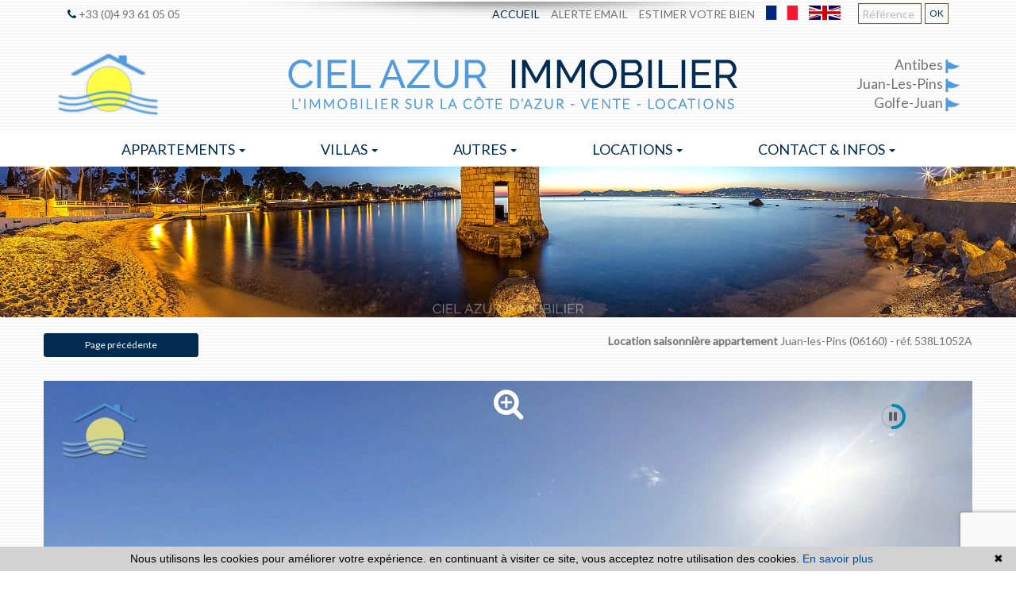

--- FILE ---
content_type: text/html; charset=UTF-8
request_url: https://www.cielazurimmo.com/annonce-immobiliere/location+saisonni%C3%A8re-appartement-juan+les+pins-06160-1-538l1052a.html
body_size: 14391
content:
<!DOCTYPE html>

<!--[if lte IE 7]> <html lang="fr" class="ie7 no-js"> <![endif]-->
<!--[if (IE 8)&!(IEMobile)]> <html lang="fr" class="ie8 no-js"> <![endif]-->
<!--[if (gt IE 8)&!(IEMobile)]> <html lang="fr"> <![endif]-->
<!--[if (!IE)&!(IEMobile)]><!--> <html lang="fr"> <!--<![endif]-->

<head>
		
	<meta charset="utf-8" />
	<meta name="language" content="fr" />
	<title>Appartement Juan-les-Pins Bord de mer, Location saisonnière appartement 1 pièce 35&nbsp;m&sup2;</title>
	<meta name="description" content="Bienvenue dans ce superbe studio ensoleillé en location saisonnière situé à Juan Les Pins à quelques pas de la mer. Niché dans un quartier prisé, ce studio de 35m2." /> 
	<meta name="keywords" content="" />        	
	<meta property="og:title" content="Appartement Juan-les-Pins Bord de mer, Location saisonnière appartement 1 pièce 35&nbsp;m&sup2;" />
	<meta property="og:type" content="website" />
	<meta property="og:image" content="https://medias.twimmopro.com/visueloffre/1-538/1-538/538l1052a/6606960325b5f/moyenne/photo.jpg" />
	<meta property="og:image:width" content="640" />
	<meta property="og:image:height" content="426" />
	<meta property="og:description" content="Bienvenue dans ce superbe studio ensoleillé en location saisonnière situé à Juan Les Pins à quelques pas de la mer. Niché dans un quartier prisé, ce studio de 35m2." />
	<meta name="robots" content="index,follow" />
	<meta content="IE=edge, chrome=1" http-equiv="X-UA-Compatible" />
	<meta name="viewport" content="width=device-width, initial-scale=1" />    
	<meta name="google" content="notranslate" />
	<meta name="google-site-verification" content="gtRqqCEe5-VbkyyNqKp-UdvbIBAM_Sz-MpFI62S6k5E, _2xLYCl0IvkqboPZoLjmcLrTx7yercief2c-CTXQ7r4" />


	
	<!-- Ruby Slider -->
	<link rel="stylesheet" href="/lib/rubyslider/rubyslider.css">

	<link rel="stylesheet" href="/lib/bxslider/jquery.bxslider.css"/>
	<link rel="stylesheet" href="/lib/slick-carousel/slick.css"/>
	<link rel="stylesheet" href="/lib/slick-carousel/slick-theme.css"/>
	<link rel="stylesheet" href="/css/style.css" />
    <link rel="stylesheet" href="/css/static.css" />
	<link rel="stylesheet" href="/css/screen.css" />
		<link rel="stylesheet" href="/fonts/tw-icon-font/tw-icon-font.css" />
	<link href='https://fonts.googleapis.com/css?family=Raleway|Lato|Montserrat' rel='stylesheet' type='text/css'>

	<link rel="shortcut icon" href="https://medias.twimmopro.com/sitemanager/5b9143384ce387732500834d" type="image/x-icon">
	<link rel="icon" href="https://medias.twimmopro.com/sitemanager/5b9143384ce387732500834d" type="image/x-icon">

	    <!--[if lt IE 9]>
      <script src="https://oss.maxcdn.com/html5shiv/3.7.2/html5shiv.min.js"></script>
      <script src="https://oss.maxcdn.com/respond/1.4.2/respond.min.js"></script>
    <![endif]-->

	    
        <link rel="stylesheet" href="/lib/royalslider/royalslider.css">
    <link rel="stylesheet" href="/lib/royalslider/skins/universal/rs-universal.css">
        <link href="/default/lib/twcarte/css/Twcarte-v1.css" rel="stylesheet"> 
    
            
                <link rel="stylesheet" href="/default/lib/twcarte/css/leaflet.css" />
            
	
		<!--[if lt IE 9]>
		<script src="https://ie7-js.googlecode.com/svn/version/2.1(beta4)/IE9.js"></script> 
	<![endif]-->

	
	 
        
        <script src="/default/lib/twcarte/js/leaflet.js"></script>
        <script src="https://unpkg.com/leaflet-gesture-handling"></script>
    

        <script type="text/javascript" src="https://api.twimmo.com/scriptjs/1-434637352b5aa08da6a886b9fcb8ee9a/apitwimmo.js"></script>
    <script type="text/javascript" >
        Twi.require("carte");
    </script>
		
</head>  

<body role="document" class="offre">

		<div id="fb-root"></div>
		
	<header class="header" role="banner">
        <nav class="header-top navbar navbar-fixed-top">
        <div class="container header-top-nav">

                        <div id="responsive-header">
                <a title="Agence Agence ciel azur - Immobilier Juan-les-pins" href="/">
                    <img class="img-responsive" title="Agence Agence ciel azur - Immobilier Juan-les-pins" src="/images/logo-mobile.png" alt="Annonces Immobilières à Juan-les-pins">
                </a>
            </div>

            <div class="header-top-navbar-toggle">
                <button class="navbar-toggle" aria-expanded="true" data-target=".header-top-navbar-collapse" data-toggle="collapse" type="button">
                    <span class="sr-only">Toggle navigation</span>
                    <i class="fa fa-bars"></i>
                </button>
            </div>

            <div class="header-top-navbar-collapse navbar-collapse collapse">
                <div class="col-md-5 col-sm-6 header-tel-mail">
                    <a href="tel:+33493610505" title="Téléphone Agence Agence ciel azur Juan-les-pins"><i class="fa fa-phone"></i> +33 (0)4 93 61 05 05</a>
                                        <iframe src="https://www.opinionsystem.fr/company_rating.php?group_id=3910&rating_key=&language=fre&text_color=000000" scrolling="no" frameborder="0" style="border: none; overflow: hidden; width: 180px; height: 26px; padding-bottom:4px;" allowTransparency="true"></iframe>
                </div>
                <div class="col-md-7 col-sm-6 text-right">
                    <form id="searchbar" class="navbar-form navbar-right" role="search" action="/annonces-reference.html" method="get">
                        <div class="form-group">
                            <div class="input-group">
                                <input type="text" name="reference" class="form-control" value="" placeholder="Référence">
                                <span class="input-group-btn">
                                <button class="btn btn-default" type="submit">OK</button>
                            </span>
                            </div>
                        </div>
                    </form>

                    <div class="langues_navlinks">                        <ul class="header-top-navbar-collapse-langues nav navbar-nav navbar-right">
                            <li class="active"><a title="Agence Agence ciel azur - Immobilier Juan-les-pins" href="/"><span class="flag-icon flag-icon-fr"><span class="sr-only">Français</span></span></a></li>
                            <li><a href="/en/"><span class="flag-icon flag-icon-gb"><span class="sr-only">English</span></span></a></li>
                                                                                                                                                                            </ul>
                    </div>

                                        <ul class="header-top-navbar-collapse-links nav navbar-nav navbar-right">
                        <li class="active"><a title="Biens Immobilier à Juan-les-pins" href="/">Accueil</a></li>
                                                <li><a href="/alerte+email.html">Alerte email</a></li>
                                                <li><a title="Estimations Immobilières à Juan-les-pins" href="/estimation+immobilier+antibes+juan-les-pins.html">Estimer votre bien</a></li>
                    </ul>
                </div>
            </div>

        </div>
    </nav>
    <div class="header-bottom">
        <div class="header-bottom-brand">

                        <div class="container" id="full-header">
                <div id="header-bottom-logo-agence" class="row">
                    <div class="col col-md-3 col-sm-3  header-col-left">
                        <a title="Agence Agence ciel azur - Immobilier Juan-les-pins" href="/">
                            <img class="img-responsive" title="Agence Agence ciel azur - Immobilier Juan-les-pins" src="/images/header-logo.png" alt="Annonces Immobilières à Juan-les-pins">
                        </a>
                    </div>
                    <div class="col col-md-6 col-sm-12 col-xs-12 header-col-middle text-center">
                        <a title="Agence Agence ciel azur - Immobilier Juan-les-pins" href="/">
                            <img class="img-responsive" title="Agence Agence ciel azur - Immobilier Juan-les-pins" src="/images/header-agence.png" alt="Annonces Immobilières à Juan-les-pins"><br />
                        </a>
                    </div>
                    <div class="col col-md-3 header-col-right">
                        Antibes  <img class="img-responsive" title="Agence Agence ciel azur - Immobilier Juan-les-pins" src="/images/header-fanion.png" alt="Annonces Immobilières à Juan-les-pins"><br>
                        Juan-Les-Pins  <img class="img-responsive" title="Agence Agence ciel azur - Immobilier Juan-les-pins" src="/images/header-fanion.png" alt="Annonces Immobilières à Juan-les-pins"><br>
                        Golfe-Juan  <img class="img-responsive" title="Agence Agence ciel azur - Immobilier Juan-les-pins" src="/images/header-fanion.png" alt="Annonces Immobilières à Juan-les-pins">
                    </div>
                </div>
            </div>

                        <div class="container" id="sticky-header">
                <div class="col-xs-12 hidden header-col-left"></div>
                <div class="col col-md-12 header-col-middle text-center">
                    <a title="Agence Agence ciel azur - Immobilier Juan-les-pins" href="/">
                        <img class="nom-agence" title="Agence Agence ciel azur - Immobilier Juan-les-pins" src="/images/header-logo.png" alt="Annonces Immobilières à Juan-les-pins">
                        <img class="img-responsive" title="Agence Agence ciel azur - Immobilier Juan-les-pins" src="/images/header-agence.png" alt="Annonces Immobilières à Juan-les-pins"><br />
                    </a>
                </div>
                <div class="col-xs-12 hidden header-col-right"></div>
            </div>

        </div>
                
<div class="nav-main">
    <ul class="nav nav-justified">
        
                    <li class="dropdown">
                <a class="dropdown-toggle " href="#"  data-toggle="dropdown" aria-expanded="false" role="button" aria-haspopup="true"> Appartements <span class="caret"></span></a>
                                    <ul class="dropdown-menu" aria-labelledby="ssmenu-maison" role="menu">
                                                    <li><a class="link-inverse" href="/vente-appartement-1-pieces.html"  role="menuitem">Studio</a></li>
                                                    <li><a class="link-inverse" href="/vente-appartement-2-pieces.html"  role="menuitem">2 pièces</a></li>
                                                    <li><a class="link-inverse" href="/vente-appartement-3-pieces.html"  role="menuitem">3 pièces</a></li>
                                                    <li><a class="link-inverse" href="/vente-appartement-4p-pieces.html"  role="menuitem">4 pièces et +</a></li>
                                                    <li><a class="link-inverse" href="/appartement-vente-1000000p.html"  role="menuitem">Prestiges et luxes</a></li>
                                            </ul>
                            </li>
                    <li class="dropdown">
                <a class="dropdown-toggle " href="#"  data-toggle="dropdown" aria-expanded="false" role="button" aria-haspopup="true"> Villas <span class="caret"></span></a>
                                    <ul class="dropdown-menu" aria-labelledby="ssmenu-maison" role="menu">
                                                    <li><a class="link-inverse" href="/annonce-vente-maison-a-500000m.html"  role="menuitem">< 500 000 €</a></li>
                                                    <li><a class="link-inverse" href="/annonce-vente-maison-entre-500000-799999.html"  role="menuitem">< 800 000 €</a></li>
                                                    <li><a class="link-inverse" href="/annonce-vente-maison-a-800000p.html"  role="menuitem">> 800 000 €</a></li>
                                                    <li><a class="link-inverse" href="/annonce-vente-maison-a-1500000p.html"  role="menuitem">Prestiges et luxes</a></li>
                                            </ul>
                            </li>
                    <li class="dropdown">
                <a class="dropdown-toggle " href="#"  data-toggle="dropdown" aria-expanded="false" role="button" aria-haspopup="true"> Autres <span class="caret"></span></a>
                                    <ul class="dropdown-menu" aria-labelledby="ssmenu-maison" role="menu">
                                                    <li><a class="link-inverse" href="/vente-terrain.html"  role="menuitem">Terrains</a></li>
                                                    <li><a class="link-inverse" href="/vente-parking,garage.html"  role="menuitem">Garage / parking</a></li>
                                            </ul>
                            </li>
                    <li class="dropdown">
                <a class="dropdown-toggle " href="#"  data-toggle="dropdown" aria-expanded="false" role="button" aria-haspopup="true"> Locations <span class="caret"></span></a>
                                    <ul class="dropdown-menu" aria-labelledby="ssmenu-maison" role="menu">
                                                    <li><a class="link-inverse" href="/location-appartement,maison.html"  role="menuitem">A l'année</a></li>
                                                    <li><a class="link-inverse" href="/location-appartement,maison.html"  role="menuitem">Etudiantes</a></li>
                                                    <li><a class="link-inverse" href="/location-vacances-appartement-a-antibes-juan-les-pins.html"  role="menuitem">Vacances appartements</a></li>
                                                    <li><a class="link-inverse" href="/location-vacances-maison-a-antibes-juan-les-pins.html"  role="menuitem">Vacances villas</a></li>
                                            </ul>
                            </li>
                    <li class="dropdown">
                <a class="dropdown-toggle " href="#"  data-toggle="dropdown" aria-expanded="false" role="button" aria-haspopup="true"> Contact &amp; infos <span class="caret"></span></a>
                                    <ul class="dropdown-menu" aria-labelledby="ssmenu-maison" role="menu">
                                                    <li><a class="link-inverse" href="/agence-immobiliere-juan-les-pins.html"  role="menuitem">Contact</a></li>
                                                    <li><a class="link-inverse" href="/gestion+locative-antibes-juan+les+pins.html"  role="menuitem">Gestion locative</a></li>
                                                    <li><a class="link-inverse" href="/equipe.html"  role="menuitem">Notre équipe</a></li>
                                                    <li><a class="link-inverse" href="/recrutement.html"  role="menuitem">Recrutement</a></li>
                                                    <li><a class="link-inverse" href="https://agencecielazur-538.bytwimmo.com" target="_blank" role="menuitem">Espace client</a></li>
                                            </ul>
                            </li>
        





                                                                                                                                                                                                                                        


                                                                                                                                                                                

                                                                                                                
                                        
                                        
                                
                                                
                                        
        

        

        
        

        
        
        

        






        


                                                                
                                
                                                        
        
        
            </ul>
</div>
                                    </div>
                                

<div id="slideshow-main" role="listbox">
            <img class="item item1 active" src="https://medias.twimmopro.com/sitemanager/5b914d1d4ce3873826008350" alt="Nouvelle Photo">
            <img class="item item2" src="https://medias.twimmopro.com/sitemanager/5b914d2b4ce387622500834e" alt="Nouvelle Photo">
            <img class="item item3" src="https://medias.twimmopro.com/sitemanager/5b914d394ce3877325008353" alt="Nouvelle Photo">
    </div>
        <div class="search" data-dynamic data-dynamic-from-bottom data-dynamic-show-delay="500">
    <div class="container white-frame">
        
                        
                        
                                                 
                                                                                                                                                                    
                                
                
                                                    

                                                                                                                                                                     
                                
                
                                                
                                                                                                                                                                    
                                
                
                                                 
                                                                                                                                
                                
                
                                                 
                                                                                                                                                                    
                                
                
                                                
                                                                                                                                                                    
                                
                
                                                    

                                                                                                                                 
                                
                
                                                 
                                                                                                                                
                                
                
                                                
                                                                                                                                                                    
                                
                
                                                 
                                                                                                                                
                                
                
                                                 
                                                                                                                                
                                
                
                       
        
        
        <form id="moteur" class="form-inline" data-typescategories="{&quot;vente&quot;:[{&quot;type&quot;:&quot;vente&quot;,&quot;categorie&quot;:&quot;appartement&quot;,&quot;count&quot;:46,&quot;label&quot;:&quot;vente&quot;},{&quot;type&quot;:&quot;vente&quot;,&quot;categorie&quot;:&quot;maison&quot;,&quot;count&quot;:9,&quot;label&quot;:&quot;vente&quot;},{&quot;type&quot;:&quot;vente&quot;,&quot;categorie&quot;:&quot;garage&quot;,&quot;count&quot;:1,&quot;label&quot;:&quot;vente&quot;}],&quot;location saisonni\u00e8re&quot;:[{&quot;type&quot;:&quot;location saisonni\u00e8re&quot;,&quot;categorie&quot;:&quot;appartement&quot;,&quot;count&quot;:18,&quot;label&quot;:&quot;locationdevacances&quot;},{&quot;type&quot;:&quot;location saisonni\u00e8re&quot;,&quot;categorie&quot;:&quot;maison&quot;,&quot;count&quot;:2,&quot;label&quot;:&quot;locationdevacances&quot;}],&quot;professionnelfondcommercevente&quot;:[{&quot;type&quot;:&quot;professionnel&quot;,&quot;categorie&quot;:&quot;fondcommercevente&quot;,&quot;count&quot;:11,&quot;label&quot;:&quot;ventefondsdecommerces&quot;}],&quot;location&quot;:[{&quot;type&quot;:&quot;location&quot;,&quot;categorie&quot;:&quot;appartement&quot;,&quot;count&quot;:7,&quot;label&quot;:&quot;location&quot;},{&quot;type&quot;:&quot;location&quot;,&quot;categorie&quot;:&quot;maison&quot;,&quot;count&quot;:1,&quot;label&quot;:&quot;location&quot;},{&quot;type&quot;:&quot;location&quot;,&quot;categorie&quot;:&quot;garage&quot;,&quot;count&quot;:1,&quot;label&quot;:&quot;location&quot;}],&quot;professionnellocauxlocation&quot;:[{&quot;type&quot;:&quot;professionnel&quot;,&quot;categorie&quot;:&quot;locauxlocation&quot;,&quot;count&quot;:2,&quot;label&quot;:&quot;locationlocaux&quot;}],&quot;professionneldroitbailvente&quot;:[{&quot;type&quot;:&quot;professionnel&quot;,&quot;categorie&quot;:&quot;droitbailvente&quot;,&quot;count&quot;:1,&quot;label&quot;:&quot;droitaubail&quot;}]}" data-categorietranslate="{&quot;#appartement&quot;:&quot;appartement&quot;,&quot;#fondcommercevente&quot;:&quot;fond de commerce vente&quot;,&quot;#maison&quot;:&quot;maison&quot;,&quot;#locauxlocation&quot;:&quot;locaux location&quot;,&quot;#droitbailvente&quot;:&quot;vente droit au bail&quot;,&quot;#garage&quot;:&quot;garage&quot;}" data-noselection="Aucune sélection" name="moteur" method="post" action="/immobilier/" role="search">
            <select id="moteur_type" class="selectpicker show-tick show-menu-arrow jsmoteur" name="moteur[type]" data-groupby="1">
                            <option value="vente" data-categorie="">Vente</option>
                            <option value="location saisonnière" data-categorie="">Location de vacances</option>
                            <option value="professionnel" data-categorie="fondcommercevente">Vente fonds de commerces</option>
                            <option value="location" data-categorie="">Location</option>
                            <option value="professionnel" data-categorie="locauxlocation">Location locaux</option>
                            <option value="professionnel" data-categorie="droitbailvente">Droit au bail</option>
            
           </select>

                        
            <select id="moteur_categorie"  class="selectpicker show-tick show-menu-arrow jsmoteur" name="moteur[categorie]" data-groupby="1">

                            <option value="appartement">Appartement</option>
                            <option value="maison">Maison</option>
                            <option value="garage">Garage</option>
            
            </select>

            
            <select id="moteur_pieces" name="moteur[pieces]" class="selectpicker show-tick show-menu-arrow jsmoteur">
                                                                                <option value="1p">Studio mini</option>
                                                                                                    <option value="2p">2 pièces mini</option>
                                                                                                    <option value="3p">3 pièces mini</option>
                                                                                                    <option value="4p">4 pièces mini</option>
                                                </select>

            <select  id="moteur_chambres" name="moteur[chambres]" class="selectpicker show-tick show-menu-arrow jsmoteur">
                                                        <option value="1p">1 chambre mini</option>
                                                        <option value="2p">2 chambres mini</option>
                                                        <option value="3p">3 chambres mini</option>
                                                        <option value="4p">4 chambres mini</option>
                            </select>

            <select disabled id="moteur_nonchambre" class="selectpicker show-tick show-menu-arrow jsmoteur"> 
                <option value="">Aucune sélection</option>
            </select>
            

            <div class="form-group budget-max">
                <label class="sr-only" for="moteur_prix">Prix</label>
                <input id="moteur_prix" class="jsmoteur form-control" type="text" name="moteur[prix]" placeholder="Budget max (€)">
            </div>
            
              
            
            <select id="moteur_ville" class="selectpicker show-tick show-menu-arrow jsmoteur" multiple name="moteur[ville][]" title="Villes" data-selected-text-format="count>1">

                                <option value="Juan-les-Pins">Juan-les-Pins</option>
                                <option value="Antibes">Antibes</option>
                                <option value="Cannes">Cannes</option>
                                <option value="Golfe-Juan">Golfe-Juan</option>
                                <option value="Vallauris">Vallauris</option>
                                <option value="Cagnes-sur-Mer">Cagnes-sur-Mer</option>
                                <option value="Mouans-Sartoux">Mouans-Sartoux</option>
                                <option value="Théoule-sur-Mer">Théoule-sur-Mer</option>
                                <option value="Grasse">Grasse</option>
                                <option value="Nice">Nice</option>
                                <option value="Menton">Menton</option>
                                <option value="Le Cannet">Le Cannet</option>
                                <option value="Mougins">Mougins</option>
                                <option value="Auribeau-sur-Siagne">Auribeau-sur-Siagne</option>
                
            </select>

            

            <div class="form-group">
                <button id="moteur_compteur" class="btn btn-default form-control search-submit"  type="submit" name="button" data-bientrouvesing="bien trouvé" data-bientrouveplur="biens trouvés" >Bien trouvé</button>
            </div>

        </form>
    </div>
</div>

</header>
	
	
	<div id="content" role="main">
		
		
    <div class="detail">

        <section>
            <div class="container p0">
                <div class="row">
                    <div class="col-md-12 p0">
                                                <div class="detail-header">
                            <a class="detail-header-back btn-back btn btn-default btn-sm" href="javascript:window.history.go(-1);">Page précédente</a>
                            <h2 class="detail-header-titre"><strong>Location saisonnière appartement</strong> <span class="hidden-xs hidden-ms visible-sm-inline">-</span><br class="visible-xs-inline visible-ms-inline"> Juan-les-Pins (06160) - réf. 538L1052A</h2>
                        </div>
                    </div>
                </div>
            </div>
        </section>

        <section>
            <div class="container p0">
                <div class="row">
                    <div class="col-md-12 p0">
                                                                            
                            
<div class="detail-diaporama">

    <div class="detail-diaporama-royalslider">

    	
                                                    

        <div id="gallery-container">
            <div id="gallery2" role="listbox">
                                                        <a class="rs01imgback" href="https://medias.twimmopro.com/visueloffre/1-538/1-538/538l1052a/6606960325b5f-photo-hd.webp">photo</a>
                                                        <a class="rs01imgback" href="https://medias.twimmopro.com/visueloffre/1-538/1-538/538l1052a/660695fc5bf18-photo-hd.webp">photo</a>
                                                        <a class="rs01imgback" href="https://medias.twimmopro.com/visueloffre/1-538/1-538/538l1052a/66069608177ed-photo-hd.webp">photo</a>
                                                        <a class="rs01imgback" href="https://medias.twimmopro.com/visueloffre/1-538/1-538/538l1052a/6606960b3cd2f-photo-hd.webp">photo</a>
                                                        <a class="rs01imgback" href="https://medias.twimmopro.com/visueloffre/1-538/1-538/538l1052a/6606960a28a39-photo-hd.webp">photo</a>
                                                        <a class="rs01imgback" href="https://medias.twimmopro.com/visueloffre/1-538/1-538/538l1052a/660695ffdfd9b-photo-hd.webp">photo</a>
                                                        <a class="rs01imgback" href="https://medias.twimmopro.com/visueloffre/1-538/1-538/538l1052a/660695fecb5d4-photo-hd.webp">photo</a>
                                                        <a class="rs01imgback" href="https://medias.twimmopro.com/visueloffre/1-538/1-538/538l1052a/66069606ed180-photo-hd.webp">photo</a>
                                                        <a class="rs01imgback" href="https://medias.twimmopro.com/visueloffre/1-538/1-538/538l1052a/66069601cb2d7-photo-hd.webp">photo</a>
                                                        <a class="rs01imgback" href="https://medias.twimmopro.com/visueloffre/1-538/1-538/538l1052a/660695fdb30d9-photo-hd.webp">photo</a>
                                                        <a class="rs01imgback" href="https://medias.twimmopro.com/visueloffre/1-538/1-538/538l1052a/660695fae5b74-photo-hd.webp">photo</a>
                            </div>
            <div class="fullscreen"><i class="fa fa-search-plus"></i></div>
            <div class="fullscreen-out"><i class="fa fa-times"></i></div>
        </div>

    </div>

</div>

                                            </div>
                </div>
            </div>
        </section>

        <section>
            <div class="container p0">
                <div class="row">
                    <div class="col-md-12 p0">
                                                <div class="detail-tools">
    <ul class="detail-tools-list">

        <li class="detail-tools-item detail-tools-item-imprimer"><a target="_bank" href="/annonce-immobiliere/location+saisonnière-appartement-juan+les+pins-06160-1-538l1052a.pdf"><button class="btn btn-imprimer" type="button">Imprimer PDF</button></a></li>

        
        <li class="detail-tools-item detail-tools-item-mesurer"><button class="btn" id="btphotoHD" type="button">Photo HD</a></li>

        
        
        <li class="detail-tools-item detail-tools-item-mesurer"><button class="btn btn-mesurer" id="btmesurer" type="button"> m&sup2; vs sq. ft.</a></li>

        <li class="detail-tools-item detail-tools-item-partager">
        	<button class="btn btn-partager dropdown-toggle" type="button" data-toggle="dropdown" aria-expanded="false">Partager <span class="caret"></span></button>

        	<ul class="dropdown-menu" role="menu">

        		<li class="partager-twitter">         
        			<div class="social-buttons"> 
						<a href="https://twitter.com/intent/tweet" style="color:#101010; font-family: 'Helvetica Neue', Helvetica, Arial, sans-serif; font-size:12px;" class="btn-tw"><i class="fa fa-twitter"></i>&nbsp; Twitter</a>
		            </div>
		        </li>
				<li class="partager-facebook" >
					<div class="fb-share-button" data-href="https://www.cielazurimmo.com/annonce-immobiliere/location+saisonni%C3%A8re-appartement-juan+les+pins-06160-1-538l1052a.html" ><a target="_blank"  href="https://www.facebook.com/sharer/sharer.php?u=https://www.cielazurimmo.com/annonce-immobiliere/location+saisonni%C3%A8re-appartement-juan+les+pins-06160-1-538l1052a.html&amp;src=sdkpreparse" style="font-family: 'Helvetica Neue', Helvetica, Arial, sans-serif; color:#101010; font-size:12px;" onclick="window.open(this.href, 'mywin', 'left=20,top=20,width=500,height=500,toolbar=1,resizable=0'); return false;" class="fb-xfbml-parse-ignore btn-facebook"><i class="fa fa-facebook"></i> &nbsp; Facebook</a></div>					
				</li>

				<li class="partager-favoris">
					<button class="btn-favoris" type="button" rel="sidebar"><i class="fa fa-star"></i>Ajouter à mes favoris</button>
				</li>
                                
				<li class="partager-email">
					<button class="btn-email" id="btenvoyerami" type="button"><i class="fa fa-envelope"></i>Envoyer à un ami</a>
				</li>
                               
				
			</ul>
        </li>
    </ul>
</div>
                                
                    </div>
                </div>
            </div>
        </section>

        <section>
            <div class="container">

                <div class="row">
                    <div class="col-md-4 col-sm-12 col-xs-12 pull-right float-none-xs float-none-sm">

                        
                        
                        <div class="clearfix"></div>

                                                <div class="detail-offre-contact-form contact">
                            <form class="contact-form" action="" role="form">
    <input style="display:none;" type="text" id="testform1" name="testform1" value="25dV871c" />
    <input style="display:none;" type="text" id="testform2" name="testform2" value="" />
    <input style="display:none;" type="text" id="emailform2" name="emailform2" value="" />
    <h3 class="contact-form-titre">Demande d&#039;informations</h3>

    <div class="form-group form_nom">
        <label class="sr-only" for="name">Nom et prénom</label>
        <input type="text" id="name" name="nomprenom" tabindex="1" title="Veuillez renseigner votre Nom et prénom." x-moz-errormessage="Veuillez renseigner votre Nom et prénom." required placeholder="Nom et prénom (indispensable)" class="form-control">
    </div>
    <div class="form-group form_tel">
        <label class="sr-only" for="tel">Téléphone</label>
        <input type="text" id="tel" tabindex="2" name="telephone" placeholder="Téléphone" class="form-control">
    </div>
    <div class="form-group adresse_email">
        <label class="sr-only" for="mail">Email</label>
        <input type="email" id="mail" tabindex="3" name="email" title="Veuillez renseigner votre Email." x-moz-errormessage="Veuillez renseigner votre Email." required placeholder="Email (indispensable)" class="form-control">
    </div>
    <div class="form-group form_message">
        <label class="sr-only" for="message">Votre message</label>
        <textarea id="message"  tabindex="4" name="message" type="textarea" placeholder="Votre message" class="form-control"></textarea>
    </div>
    <div class="form-group form_submit">
        <button class="btn btn-full contact-form-submit" type="submit" tabindex="5"><i class="fa fa-paper-plane"></i> Envoyer</button>
    </div>
</form>



                                                            <div class="widget-testimonial">
                                    <div class="widget-testimonial-content">
                                        <h4>Cédric VANDENBUSSCHE</h4>
                                        <figure>                                            
                                            <img src="https://medias.twimmopro.com/agencetwimmonet/538/0/5c177084be9114545900834d-portrait.jpg" alt="Cédric VANDENBUSSCHE" />                                            
                                        </figure>
                                                                                                                        <a href="/equipe-1-7256/cedric-vandenbussche.html" class="link-site">Voir mon site</a>
                                        <div class="contact-box">
                                                                                                                                            Mobile <a href="tel:+33608090333">06 08 09 03 33</a>
                                                                                        -                                                                                                                                            Bureau <a href="tel:+33493610505">04 93 61 05 05</a>
                                                                                    </div>
                                        <div class="clearfix"></div>
                                    </div>
                                </div>
                                                    </div>

                    </div>
                    <div class="col-md-8">

                        <div class="detail-offre-content">
                                                        <div class="detail-offre-descriptif">
                                                                                                                                            <div class="detail-offre-labels-list labels-list labels-display">

                                    <span class="exclu detail-offre-labels-item labels-item"><i class="fa fa-star"></i> Exclu</span>
                        
    </div>

                
                
                                


                                
                                                                <h3 class="detail-offre-titre">
                                    Appartement Juan-les-Pins<br />
                                    <small>
                                        Bord de mer, 
                                        Location de vacances
                                        
                                        appartement
                                                                                    1 pièce
                                                                                 35&nbsp;m&sup2;                                    </small>
                                </h3>

                                                                <p class="detail-offre-prix">
                                                                              
                                            750 &euro; <small>/ semaine</small>
                                                                                                            </p>
                                                                                                        <ul class="detail-offre-liste-devises">
                                        <li class="detail-offre-devise">878 $</li>
                                        <li class="detail-offre-devise">653 £</li>
                                        <li class="detail-offre-devise dropdown">
                                            <a class="dropdown-toggle" data-toggle="dropdown" aria-expanded="false" role="button">Autres devises <span class="caret"></span></a>
                                            <ul class="detail-offre-liste-autres-devises dropdown-menu" role="menu" aria-labelledby="Autres devises">
                                                <li class="detail-offre-autre-devise"><span class="flag-icon flag-icon-ru"></span> 70 688 руб</li>
                                                <li class="detail-offre-autre-devise"><span class="flag-icon flag-icon-se"></span> 8 055 kr</li>
                                                <li class="detail-offre-autre-devise"><span class="flag-icon flag-icon-cn"></span> 6 128 元</li>
                                                <li class="detail-offre-autre-devise"><span class="flag-icon flag-icon-jp"></span> 137 295 ¥</li>
                                                <li class="detail-offre-autre-devise"><span class="flag-icon flag-icon-ch"></span> 698 Chf</li>
                                                <li class="detail-offre-autre-devise"><small>Informations non contractuelles</small></li>
                                            </ul>
                                        </li>
                                    </ul>
                                
                                                                <p class="detail-offre-texte">
                                                                            Bienvenue dans ce superbe studio ensoleillé en location saisonnière situé à Juan Les Pins à quelques pas de la mer. Niché dans un quartier prisé, ce studio de 35m2 offre un cadre de vie idéal pour votre séjour estival. Voici ce qu'il a à offrir :<br />
Surface Spacieuse : Avec ses 35m2 bien agencés, ce studio vous offre un espace de vie confortable et fonctionnel.<br />
Terrasse Ensoleillée : Profitez des douces journées ensoleillées sur la terrasse de 10m2 offrant une vue imprenable sur la mer. Un endroit idéal pour se détendre et savourer des moments inoubliables.<br />
Aménagement Pratique : Équipé d'un canapé-lit et d'un lit deux places, ce studio peut accueillir confortablement jusqu'à 3 personnes maximum. Idéal pour les couples, les amis ou les petites familles en quête d'un lieu de villégiature paisible.<br />
Luminosité et Ensoleillement : Baigné de lumière naturelle, ce studio offre une atmosphère chaleureuse et lumineuse, propice à la détente et au bien-être.<br />
Services Pratiques : L'immeuble est équipé d'un ascenseur pour un accès facile et pratique. De plus, un garage est mis à votre disposition pour stationner votre véhicule en toute sécurité.<br />
Proximité de la Mer : Situé à proximité immédiate de la mer, vous pourrez accéder facilement aux plages et aux activités nautiques pour des journées inoubliables au bord de l'eau.<br />
Ne manquez pas cette opportunité de passer des vacances inoubliables dans ce studio idéalement situé avec une vue imprenable sur la mer. Réservez dès maintenant pour garantir votre séjour estival parfait !

                                                                    </p>

                                                                <div class="detail-offre-caracteristiques">
                                    <h4 class="detail-offre-sous-titre">Caracteristiques</h4>
                                    <ul class="detail-offre-liste-caracteristiques">
                                                                                                                                                                                                                                                                                                                                    <li class="detail-offre-caracteristique">Exposition : Sud ouest</li>
                                                                                                                            <li class="detail-offre-caracteristique">Vue : Mer panoramique</li>
                                                                                                                            <li class="detail-offre-caracteristique">Eau chaude : Collective</li>
                                                                                                                                                                    <li class="detail-offre-caracteristique">État intérieur : Neuf</li>
                                                                                                                                                                                                            <li class="detail-offre-caracteristique">Standing : Résidentiel</li>
                                                                                                                                                                                                    </ul>

                                    <ul class="detail-offre-liste-caracteristiques">

                                                                                                                            <li class="detail-offre-caracteristique">1 terrasse</li>
                                                                                                                            <li class="detail-offre-caracteristique">1 salle de bain</li>
                                                                                                                                                                    <li class="detail-offre-caracteristique">1 toilette</li>
                                                                                                                            <li class="detail-offre-caracteristique">1 garage</li>
                                                                                                                        
                                    </ul>
                                </div>

                                                                
                                    <div class="detail-offre-prestas-diverses">
                                        <h4 class="detail-offre-sous-titre">Prestations</h4>
                                        <ul class="detail-offre-liste-prestations">
                                                                                            <li class="detail-offre-prestation">Ascenseur</li>
                                                                                            <li class="detail-offre-prestation">Double vitrage</li>
                                                                                            <li class="detail-offre-prestation">Résidence sécurisée</li>
                                                                                            <li class="detail-offre-prestation">Calme</li>
                                                                                            <li class="detail-offre-prestation">Résidentiel</li>
                                                                                    </ul>
                                    </div>

                                
                                                                

        

                                                                <div class="detail-offre-infos-pratiques">
                                    <div id="infos-pratiques-accordion" class="panel-group" role="tablist" aria-multiselectable="true">
                                        <h4 class="detail-offre-sous-titre">Infos pratiques</h4>

                                                                                <div class="panel">
                                            <div class="panel-heading" role="tab" id="dpe-ges-titre">
    <h5 class="panel-title">
        <a data-toggle="collapse" data-parent="#infos-pratiques-accordion" href="#dpe-ges" aria-expanded="false" aria-controls="dpe-ges">
            <i class="icon-plus fa fa-plus-square"></i>
            <i class="icon-minus fa fa-minus-square"></i>            
                            Classe énergie (dpe)
                        
                            
            Indisponible
                        
            - 
                            Emission de gaz à effet de serre (ges)
                        
                        Indisponible
        </a>
    </h5>
</div>
<div id="dpe-ges" class="panel-collapse collapse" role="tabpanel" aria-labelledby="dpe-ges-titre">
    <div class="panel-body">
        <div class="col-sm-4">
            <img style="max-height:200px" src="http://medias.twimmopro.com/dpeges/fr/dpe-ID.svg" alt="Classe énergie (dpe)" />
        </div>
        <div class="col-sm-4">
            <img style="max-height:200px"  src="http://medias.twimmopro.com/dpeges/fr/ges-ID.svg" alt="Emission de gaz à effet de serre (ges)" />
        </div>
            </div>
</div>
                                        </div>

                                    </div>
                                </div>
                            </div>
                        </div>

                    </div>
                </div>
            </div>
        </section>

        <div class="clearfix"></div>

    </div>


        <section id="map-container">
        <div class="container">
            <div class="row">
                <div class="col-md-12">
                    <div class="panel-group">
                        <div class="panel panel-default">
                            <div class="panel-heading">
                                <h2><img src='../images/logo-titre.png'> Geolocalisation approximative du bien*</h2>
                            </div>
                            <div id="collapse1" class="panel-collapse collapse in" data-rayon="500" data-centrerville="0" data-latgps="43,5724" data-longgps="7,0952" data-lien="" data-photo="6606960325b5f-photo-vignette.jpg" data-prix="" data-title="" data-details="Juan-les-Pins<br/>Bord de mer" >
                                <div class="twcarte">
    <div class="twcarte-map">
        <div class="twcarte-fullscreen">
            <div class="twcarte-fullscreen-button">
                <i class="glyphicon glyphicon-zoom-in fas fa-search-plus"></i>
            </div>
        </div>
        <div class="twcarte-map-google">
        </div>    
    </div>
    <div class="twcarte-legende">
        <div class="row" id="distancepoi">
            <div class="col-md-2 text-left"></div>
            <div class="col-md-9">
                <form class="twcarte-legende-distance">
                    <label class="radio-inline">
                        <input type="radio" name="distance" value="2" checked>2 km
                    </label>
                    <label class="radio-inline">
                      <input type="radio" name="distance" value="3">3 km
                    </label>
                    <label class="radio-inline">
                      <input type="radio" name="distance" value="4">4 km
                    </label>
                    <label class="radio-inline">
                      <input type="radio" name="distance" value="5">5 km
                    </label>
                    <label class="radio-inline">
                      <input type="radio" name="distance" value="10">10 km
                    </label>                                            
                </form>
            </div>
        </div>
        <div class="row twcarte-legende-poi" id="twcarte-legende-principaux">
        </div>
        
        <div class="row twcarte-legende-poi twcarte-legende-poi-plus collapse1"  id="twcarte-legende-secondaires">            
        </div>
            </div>
    <div class="twcarte-exactposcontact">
    </div>
</div>
    
<script type="text/javascript">
    //CALLBACK FUNCTION ON LOAD TWIMMOCARTEJS
    var mapType = "LEAFLET";
    
    function initMapDetail(articleDatas){   
        
        var latgps = parseFloat((articleDatas.latgps).toString().replace(',', '.'));
        var longgps = parseFloat((articleDatas.longgps).toString().replace(',', '.'));
        
        var twcd = Twcarte
            .setContainer('#collapse1')
            .setMode('detail')
            .setLib(mapType)
            .setLang('fr')
            .init(tabPoi)
            .setStyles(null)
            .setCentre(latgps, longgps, 14)
            .insertMap();
    
            
            if(!articleDatas.centreville){
                //If geolocation of the real estate, insert round
                twcd.insertSymbol(
                    {                        
                    },
                    {
                        lat: latgps,
                        lng: longgps
                    },            
                    articleDatas.rayon,
                    ""
                );
            }else{
                //else change label
                $('[data-tradgeolocville]').html($('[data-tradgeolocville]').data('tradgeolocville'));
            }
        twcd.end();                
    }   
    
    //CALLBACK FUNCTION ON LOAD GOOGLEMAP JS 
    function loadTwcarteDetail(){
        $.getScript( "/default/lib/twcarte/js/Twcarte-v1.js", function( data, textStatus, jqxhr ) {
            var articleDatas = $("[data-latgps]").data();
            initMapDetail(articleDatas);
        });
    }
    
    function initMapListe(){
            
            var twc = Twcarte
                .setContainer('#plan-ville')
                .setMode('listing')
                .setLang('fr')
                .setLib(mapType)
                .setCluster('0')
                .init(tabPoi)
                .setStyles(null)
                .setCentre(43.572629 , 7.102168, 12)
                .insertMap();
                
                
                
            $('article[data-latgps]').each(function(){
                var datas = $(this).data();
                var latgps = parseFloat((datas.latgps.toString()).replace(',', '.'));
                var longgps = parseFloat((datas.longgps.toString()).replace(',', '.'));
                if(latgps && longgps){
                    twc.insertSymbol(
                        {
                            infoHover: datas.prix,
                            infoClick: {
                                photo: (typeof datas.photo === "undefined" ? '' : datas.photo),
                                title: datas.title,
                                details: datas.details,
                                prix: datas.prix,
                                lien: datas.lien
                            }
                        },
                        {
                            lat: Number(latgps),
                            lng: Number(longgps)
                        },
                        datas.rayon,
                        ""
                    );    
                }else{
                    console.info(datas.title + ' NO GPS');
                }   
            });
                        if (typeof allProperties !== 'undefined') {
                $.each(allProperties, function(index, property){
                    
                    var latgps = parseFloat(property.latgps);
                    var longgps = parseFloat(property.longgps);
                    twc.insertSymbol(
                        {
                            infoHover: property.prix,
                            infoClick: {
                                photo: property.photo,
                                title: property.title,
                                details: property.details,
                                prix: property.prix,
                                lien: property.lien
                            }
                        },
                        {
                            lat: Number(latgps),
                            lng: Number(longgps)
                        },
                        property.rayon,
                        ""
                    );
                });
            }
            twc.end();
        }
        function loadTwcarteListe(){
            $.getScript( "/default/lib/twcarte/js/Twcarte-v1.js", function( data, textStatus, jqxhr ) {
                initMapListe();
            });
        }
        
        function initMapContact(){
            
            var twco = Twcarte
                .setContainer('#collapse1')
                .setMode('contact')
                .setLang('fr')
                .init(tabPoi)
                .setLib(mapType)
                .setCluster('0')
                .setStyles(null)
                .setCentre(43.572629 , 7.102168, 12)
                .insertMap();
                
                    
                var agencyContent = '<p class="contactez-nous-google-map-title">AGENCE CIEL AZUR</p>'+
                    '<p class="contactez-nous-google-map-content">2, rue Pierre Loti <br />06160 Juan-les-Pins <br />tél. : +33 (0)4 93 61 05 05</p>';
                twco.insertSymbol(
                    {
                        infoHover: agencyContent,
                        infoClick: agencyContent 
                    },
                    {
                        lat: Number(43.572629),
                        lng: Number(7.102168)
                    },
                    0,
                    ""
                );
                        
                        
                                                                                 
                                                        twco.autoZoom();
            twco.end();
        }
        
        
        function loadTwcarteContact(){
            $.getScript( "/default/lib/twcarte/js/Twcarte-v1.js", function( data, textStatus, jqxhr ) {
                initMapContact();
            });
        }
</script>

                            </div>
                        </div>
                    </div>
                </div>
            </div>
        </div>
    </section>



                    
                    <div class="container">
            
    <h2 class="slideshow-title">
        <img src='/images/logo-titre.png'>
                Biens similaires
            </h2>



<div class="thumbnail-container thumbnail-slider thumbnail-slider-single" data-number-per-line="4" id="biens-similaires">
            

<div class="col-md-3 col-sm-6 col-xs-12">
    <article class="offer-thumbnail">
        <a href="/annonce-immobiliere/location+saisonnière-appartement-juan+les+pins-06160-1-538l37a.html" title="Appartement Juan-les-Pins Bord de mer,  Location saisonnière appartement  1 pièce   25&nbsp;m&sup2;" data-track-content data-content-piece="biensimilaire" data-content-name="1-538L37A">

            <figure>
                                    <img class="img-responsive" src="https://medias.twimmopro.com/visueloffre/1-538/1-538/538l37a/5d3ab97a9760b-photo-moyenne.webp" alt="Photo Appartement Juan-les-Pins Bord de mer,  Location saisonnière appartement  1 pièce   25&amp;nbsp;m&amp;sup2;" />
                
                <ul class="offer-thumbnail-icons-box">
                                                        </ul>

                            </figure>

            <div class="offert-thumber-content">
                <h3 class="lead">

                    Juan-les-Pins -

                                           650 &euro; / semaine&nbsp; 
                    
                </h3>
                <div class="desc">

                                            Bord de mer -
                    
                                            1 pièce -
                                                                1 chambre -
                                                                25&nbsp;m&sup2;
                                                        </div>

            </div>
        </a>

    </article>
</div>            

<div class="col-md-3 col-sm-6 col-xs-12">
    <article class="offer-thumbnail">
        <a href="/annonce-immobiliere/location+saisonnière-appartement-juan+les+pins-06160-1-538l605a.html" title="Appartement Juan-les-Pins Vilmorin,  Location saisonnière appartement  2 pièces   40&nbsp;m&sup2;" data-track-content data-content-piece="biensimilaire" data-content-name="1-538L605A">

            <figure>
                                    <img class="img-responsive" src="https://medias.twimmopro.com/visueloffre/1-538/1-538/538l605a/58d289a39b793a81cc00834d-photo-moyenne.webp" alt="Photo Appartement Juan-les-Pins Vilmorin,  Location saisonnière appartement  2 pièces   40&amp;nbsp;m&amp;sup2;" />
                
                <ul class="offer-thumbnail-icons-box">
                                                        </ul>

                            </figure>

            <div class="offert-thumber-content">
                <h3 class="lead">

                    Juan-les-Pins -

                                           850 &euro; / semaine&nbsp; 
                    
                </h3>
                <div class="desc">

                                            Vilmorin -
                    
                                            2 pièces -
                                                                1 chambre -
                                                                40&nbsp;m&sup2;
                                                        </div>

            </div>
        </a>

    </article>
</div>            

<div class="col-md-3 col-sm-6 col-xs-12">
    <article class="offer-thumbnail">
        <a href="/annonce-immobiliere/location+saisonnière-appartement-juan+les+pins-06160-1-538l1058a.html" title="Appartement Juan-les-Pins Centre-ville,  Location saisonnière appartement  1 pièce   31&nbsp;m&sup2;" data-track-content data-content-piece="biensimilaire" data-content-name="1-538L1058A">

            <figure>
                                    <img class="img-responsive" src="https://medias.twimmopro.com/visueloffre/1-538/1-538/538l1058a/660689bb764b2-photo-moyenne.webp" alt="Photo Appartement Juan-les-Pins Centre-ville,  Location saisonnière appartement  1 pièce   31&amp;nbsp;m&amp;sup2;" />
                
                <ul class="offer-thumbnail-icons-box">
                                                        </ul>

                            </figure>

            <div class="offert-thumber-content">
                <h3 class="lead">

                    Juan-les-Pins -

                                           630 &euro; / semaine&nbsp; 
                    
                </h3>
                <div class="desc">

                                            Centre-ville -
                    
                                            1 pièce -
                                                                                    31&nbsp;m&sup2;
                                                        </div>

            </div>
        </a>

    </article>
</div>            

<div class="col-md-3 col-sm-6 col-xs-12">
    <article class="offer-thumbnail">
        <a href="/annonce-immobiliere/location+saisonnière-appartement-juan+les+pins-06160-1-538l790a.html" title="Appartement Juan-les-Pins Bijou plage,  Location saisonnière appartement  2 pièces   32&nbsp;m&sup2;" data-track-content data-content-piece="biensimilaire" data-content-name="1-538L790A">

            <figure>
                                    <img class="img-responsive" src="https://medias.twimmopro.com/visueloffre/1-538/1-538/538l790a/5ebeb03f007c7-photo-moyenne.webp" alt="Photo Appartement Juan-les-Pins Bijou plage,  Location saisonnière appartement  2 pièces   32&amp;nbsp;m&amp;sup2;" />
                
                <ul class="offer-thumbnail-icons-box">
                                                        </ul>

                            </figure>

            <div class="offert-thumber-content">
                <h3 class="lead">

                    Juan-les-Pins -

                                           850 &euro; / semaine&nbsp; 
                    
                </h3>
                <div class="desc">

                                            Bijou plage -
                    
                                            2 pièces -
                                                                1 chambre -
                                                                32&nbsp;m&sup2;
                                                        </div>

            </div>
        </a>

    </article>
</div>            

<div class="col-md-3 col-sm-6 col-xs-12">
    <article class="offer-thumbnail">
        <a href="/annonce-immobiliere/location+saisonnière-appartement-juan+les+pins-06160-1-538l1077a.html" title="Appartement Juan-les-Pins Square du lys,  Location saisonnière appartement  2 pièces   58&nbsp;m&sup2;" data-track-content data-content-piece="biensimilaire" data-content-name="1-538L1077A">

            <figure>
                                    <img class="img-responsive" src="https://medias.twimmopro.com/visueloffre/1-538/1-538/538l1077a/679a3e163f15f-photo-moyenne.webp" alt="Photo Appartement Juan-les-Pins Square du lys,  Location saisonnière appartement  2 pièces   58&amp;nbsp;m&amp;sup2;" />
                
                <ul class="offer-thumbnail-icons-box">
                                                                <li class="exclu">
                            <i class="fa fa-certificate"></i> <span>Exclu</span>
                        </li>
                                    </ul>

                            </figure>

            <div class="offert-thumber-content">
                <h3 class="lead">

                    Juan-les-Pins -

                                           850 &euro; / semaine&nbsp; 
                    
                </h3>
                <div class="desc">

                                            Square du lys -
                    
                                            2 pièces -
                                                                1 chambre -
                                                                58&nbsp;m&sup2;
                                                        </div>

            </div>
        </a>

    </article>
</div>            

<div class="col-md-3 col-sm-6 col-xs-12">
    <article class="offer-thumbnail">
        <a href="/annonce-immobiliere/location+saisonnière-appartement-juan+les+pins-06160-1-538l978a.html" title="Appartement Juan-les-Pins Square du lys,  Location saisonnière appartement  1 pièce   24&nbsp;m&sup2;" data-track-content data-content-piece="biensimilaire" data-content-name="1-538L978A">

            <figure>
                                    <img class="img-responsive" src="https://medias.twimmopro.com/visueloffre/1-538/1-538/538l978a/62d528d80dd93-photo-moyenne.webp" alt="Photo Appartement Juan-les-Pins Square du lys,  Location saisonnière appartement  1 pièce   24&amp;nbsp;m&amp;sup2;" />
                
                <ul class="offer-thumbnail-icons-box">
                                                                <li class="exclu">
                            <i class="fa fa-certificate"></i> <span>Exclu</span>
                        </li>
                                    </ul>

                            </figure>

            <div class="offert-thumber-content">
                <h3 class="lead">

                    Juan-les-Pins -

                                           675 &euro; / semaine&nbsp; 
                    
                </h3>
                <div class="desc">

                                            Square du lys -
                    
                                            1 pièce -
                                                                                    24&nbsp;m&sup2;
                                                        </div>

            </div>
        </a>

    </article>
</div>            

<div class="col-md-3 col-sm-6 col-xs-12">
    <article class="offer-thumbnail">
        <a href="/annonce-immobiliere/location+saisonnière-appartement-juan+les+pins-06160-1-538l1076a.html" title="Appartement Juan-les-Pins Front de mer,  Location saisonnière appartement  2 pièces   40&nbsp;m&sup2;" data-track-content data-content-piece="biensimilaire" data-content-name="1-538L1076A">

            <figure>
                                    <img class="img-responsive" src="https://medias.twimmopro.com/visueloffre/1-538/1-538/538l1076a/67cb069c3503e-photo-moyenne.webp" alt="Photo Appartement Juan-les-Pins Front de mer,  Location saisonnière appartement  2 pièces   40&amp;nbsp;m&amp;sup2;" />
                
                <ul class="offer-thumbnail-icons-box">
                                                                <li class="exclu">
                            <i class="fa fa-certificate"></i> <span>Exclu</span>
                        </li>
                                    </ul>

                            </figure>

            <div class="offert-thumber-content">
                <h3 class="lead">

                    Juan-les-Pins -

                                           850 &euro; / semaine&nbsp; 
                    
                </h3>
                <div class="desc">

                                            Front de mer -
                    
                                            2 pièces -
                                                                1 chambre -
                                                                40&nbsp;m&sup2;
                                                        </div>

            </div>
        </a>

    </article>
</div>            

<div class="col-md-3 col-sm-6 col-xs-12">
    <article class="offer-thumbnail">
        <a href="/annonce-immobiliere/location+saisonnière-appartement-juan+les+pins-06160-1-538l1081a.html" title="Appartement Juan-les-Pins Bord de mer,  Location saisonnière appartement  1 pièce   28&nbsp;m&sup2;" data-track-content data-content-piece="biensimilaire" data-content-name="1-538L1081A">

            <figure>
                                    <img class="img-responsive" src="https://medias.twimmopro.com/visueloffre/1-538/1-538/538l1081a/67d1a7078033b-photo-moyenne.webp" alt="Photo Appartement Juan-les-Pins Bord de mer,  Location saisonnière appartement  1 pièce   28&amp;nbsp;m&amp;sup2;" />
                
                <ul class="offer-thumbnail-icons-box">
                                                        </ul>

                            </figure>

            <div class="offert-thumber-content">
                <h3 class="lead">

                    Juan-les-Pins -

                                           650 &euro; / semaine&nbsp; 
                    
                </h3>
                <div class="desc">

                                            Bord de mer -
                    
                                            1 pièce -
                                                                                    28&nbsp;m&sup2;
                                                        </div>

            </div>
        </a>

    </article>
</div>    </div>
<div class="clearfix"></div>        </div>
    
                                                                
                                        
            

	</div>
		
  
	
<footer class="footer" role="contentinfo">

    <div class="container">
        <div class="row footer-row">

            <div class="col-sm-2">
                <img class="footer-logo-agence" src="/images/footer-agence.png" alt="Logo AGENCE CIEL AZUR">

                                    <div class="text-center footer-share">
                                                <a href="https://www.facebook.com/share.php?u=https://www.cielazurimmo.com&title=Ciel-azur" target="_blank"><img src="/images/shares/footer-fb.png" alt="Facebook"></a>
                        <a href="https://twitter.com/intent/tweet?url=https://www.cielazurimmo.com&original_referer=https://www.cielazurimmo.com" target="_blank"><img src="/images/shares/footer-tw.png" alt="Twitter"></a>
                        <a href="#!" class="btn-favoris"><img src="/images/shares/footer-fav.png" alt="Favoris"></a>
                    </div>
                            </div>

            <div class="col-sm-8 text-center">
                <div class="info_adresse">
                    <p class="footer-legal">                        <a class="footer-link" href="/mentions+legales.html" title="Mentions légales">Detail et barèmes des prix affichés sur ce site &amp; mentions légales</a>
                    </p>
                                        <ul class="footer-nav">
                        <li class="footer-nav-item"><a class="footer-link" href="/">Accueil</a></li>
                        <li class="footer-nav-item"><a class="footer-link" href="/plan+site.html">Plan du site</a></li>
                        <li class="footer-nav-item"><a class="footer-link" href="/partenaires.html">Partenaires</a></li>
                                                <li class="footer-nav-item"><a class="footer-link" title="Agence Immobilière Juan les pins" href="/agence-immobiliere-juan-les-pins.html">Notre agence immobilière à Juan-les-Pins</a></li>
                    </ul>
                                        <address class="footer-coordonnees-agence">
                        <span>Ciel Azur Immobilier - </span>
                        <span>Tél. : +33 (0)4 93 61 05 05 - </span>
                        <span><a class="footer-link" href="mailto:info%40cielazurimmo.com" title="Envoyer un e-mail à l'agence AGENCE CIEL AZUR">info@cielazurimmo.com</a></span><br />
                        <span>
                           2, rue Pierre Loti - 06160 Juan-les-Pins
                        </span>
                    </address>
                </div>
                                <p class="footer-twimmopro">
                                    
                        <a class='footer-link' href='https://www.twimmo.com/' title='Réalisé par Twimmo' target='_blank' rel='noopener nofollow'>Réalisé par Twimmo : logiciel, site internet et référencement</a>
                    </p>
            </div>

            <div class="col-sm-2">
                <div class="footer-site-responsive">
                    <a class="footer-link" href="/site+responsive.html">
                        <span class="icon-responsive" aria-hidden="true">
                            <i class="fa fa-desktop"></i>
                            <i class="fa fa-tablet"></i>
                            <i class="fa fa-mobile"></i>
                        </span>
                        <p class="footer-site-responsive-legend">responsive design technologie</p>
                        <ul class="footer-site-responsive-displays">
                            <li class="footer-site-responsive-display">Mac & PC</li>
                            <li class="footer-site-responsive-display">Tablette</li>
                            <li>Smartphone</li>
                        </ul>
                    </a>
                </div>
            </div>

        </div>
    </div>

</footer>
<script>function cookie_expiry_callback(){return 31536000;}</script>
<script type="text/javascript" id="cookiebanner" src="/js/cookiebanner.min.js" data-expires="cookie_expiry_callback" data-message="Nous utilisons les cookies pour améliorer votre expérience. en continuant à visiter ce site, vous acceptez notre utilisation des cookies." data-linkmsg="En savoir plus" data-moreinfo="https://www.cnil.fr/vos-droits/vos-traces/les-cookies/" data-link="#ffbf00" data-bg="#2C3C67"></script>

        

		<a href="#" class="btn-sm back-to-top" role="button">
		<i class="fa fa-chevron-up"><span class="sr-only">Remonter</span></i>
	</a>

	
	    <script src="/lib/jquery/dist/jquery.min.js"></script>

		<script src="/lib/bootstrap-sass-official/assets/javascripts/bootstrap.js"></script>

		<script src="/lib/jquery-cycle2/build/jquery.cycle2.min.js"></script>  
		<script src="/lib/jquery-cycle2/build/plugin/jquery.cycle2.center.min.js"></script> 
		<script src="/lib/jquery-cycle2/build/plugin/jquery.cycle2.swipe.min.js"></script> 
		
		<script src="/lib/bxslider/jquery.bxslider.min.js"></script>  
		<script src="/lib/bxslider/bxslider_conf.js"></script>

		<script type="text/javascript" src="/lib/slick-carousel/slick.min.js"></script>

		<script src="/lib/bootstrap-select/dist/js/bootstrap-select.min.js"></script>
	<script src="/lib/bootstrap-select/dist/js/i18n/defaults-fr_FR.min.js"></script> 

	
	<!-- Opal-Dynamic -->
	<link rel="stylesheet" href="/lib/opal-dynamic/dist/css/opal-dynamic.css" />
	<script type="text/javascript" src="/lib/opal-dynamic/dist/js/opal-dynamic.js"></script>

    	<script src="/js/custom.js"></script>
        <script src="/js/common.js"></script>
        <script src="/js/jquery.cookie.js"></script>
        <script src="https://www.google.com/recaptcha/enterprise.js?render=6LcbGBQsAAAAAIg7TQ0l0i-P3T66CgvNulfdKKoE"></script>
        <script src="/default/lib/twimmo/twplugins-0.0.1.js"></script>


    <!-- Ruby Slider -->
    <script src="/lib/rubyslider/rubyslider.js"></script>
    <script src="/lib/rubyslider/rubyanimate.js"></script>

    <script type="text/javascript">
	    $(document).on("scroll",function(){
	        if($(document).scrollTop()>100){
	        	$(".header-bottom-brand").addClass("smallmenu");
	        	$(".header-bottom-links").fadeOut();
	            $("#header-bottom-logo-agence img").addClass("smallmenu");
	            $(".header-top").addClass("smallmenu");
	            $(".nav-main").addClass("smallmenu");
	            $(".nav-main").addClass("fixedtop");

	        } else{
	        	$(".header-bottom-brand").removeClass("smallmenu");
	        	$(".header-bottom-links").fadeIn();
	            $("#header-bottom-logo-agence img").removeClass("smallmenu");
	            $(".header-top").removeClass("smallmenu");
	            $(".nav-main").removeClass("smallmenu");
	            $(".nav-main").removeClass("fixedtop");
	        }
	    });
    </script>

	 
  
                <script type="text/javascript">loadTwcarteDetail();</script>
        
        <script  src="/lib/royalslider/jquery.royalslider.min.js"></script>
    <script  src="/default/lib/twimmo/twplugins-0.0.1.js"></script>

            <script  src="/lib/fancybox/jquery.fancybox.js?v=2.1.5"></script>
    <script  src="/lib/fancybox/jquery.mousewheel-3.0.6.pack.js"></script>

        <script src="https://apis.google.com/js/platform.js" async defer></script>

    
        <script language="javascript">
        // ==================================================
        // FACEBOOK PARTAGE
        // ==================================================
        (function(d, s, id) {
            var js, fjs = d.getElementsByTagName(s)[0];
            if (d.getElementById(id)) return;
            js = d.createElement(s); js.id = id;
            js.src = "//connect.facebook.net/fr_FR/sdk.js#xfbml=1&version=v2.3";
            fjs.parentNode.insertBefore(js, fjs);
        }(document, 'script', 'facebook-jssdk'));

        // ==================================================
        // TWITTER PARTAGE
        // ==================================================
        window.twttr=(function(d,s,id){var js,fjs=d.getElementsByTagName(s)[0],t=window.twttr||{};if(d.getElementById(id))return;js=d.createElement(s);js.id=id;js.src="https://platform.twitter.com/widgets.js";fjs.parentNode.insertBefore(js,fjs);t._e=[];t.ready=function(f){t._e.push(f);};return t;}(document,"script","twitter-wjs"));

        // ==================================================
        // FAVORIS
        // ==================================================
        $(function() {
            $('.btn-favoris').click(function() {
                if (window.sidebar) { // Mozilla Firefox Bookmark
                    window.sidebar.addPanel(document.title,window.location.href,'');
                } else if(window.external && ('AddFavorite' in window.external)) { // IE Favorite
                    window.external.AddFavorite(location.href,document.title);
                } else if(window.opera && window.print) { // Opera Hotlist
                    this.title=document.title;
                    return true;
                } else { // webkit - safari/chrome
                    alert('Appuyez ' + (navigator.userAgent.toLowerCase().indexOf('mac') != - 1 ? 'Command/Cmd' : 'CTRL') + ' + D pour ajouter la page aux favoris.');
                }
            });

            // ==================================================
            // FORMULAIRE DE CONTACT
            // ==================================================
            $(".contact-form").on("submit",function(event){
                event.preventDefault();
                var params = {
                    agence: "1-538",
                    lang: "fr",
                    urlpage: "https://www.cielazurimmo.com/annonce-immobiliere/location+saisonni%C3%A8re-appartement-juan+les+pins-06160-1-538l1052a.html",
                    nomprenom: $(".contact-form #name").val(),
                    texte: $(".contact-form #message").val(),
                    telephone: $(".contact-form #tel").val(),
                    email:$(".contact-form #mail").val(),
                    idoffre: "1923003",
                    resumeannonce: "Location saisonnière appartement - 06160 Juan-les-Pins - 1 pièce - 35 m² - Moins de 1000 € semaine",
                    reference: "538L1052A",
                    typecategorie: "location saisonnière appartement",
                                        prix: "750 &euro;"
                                    };
                var callback = function(){};
                var textes = {};
                textes.successTitle = "votre demande";
                textes.successContent = "Votre demande a été envoyée. Une copie de votre message a été envoyée sur votre adresse email.";
                textes.errorTitle = "erreur";
                textes.errorContent = "#erreursurvenue";

                twplugins.FormContactAgence(params, callback, textes);
            });
        });

        //Tools
        $(function() {
            var param = {
                "offre":{
                                        prix: "750",
                                        resumeannonce : "Location saisonnière appartement - 06160 Juan-les-Pins - 1 pièce - 35 m² - Moins de 1000 € semaine",
                    reference : "538L1052A",
                    typecategorie : "location saisonnière appartement",
                    surface   : "35",
                    surfaceterrain   : "0"
                },
                "lang": "fr"
            };

            $("#btenvoyerami").on("click",function(){ twplugins.getParatagerAmi(param) });
            $("#btmesurer").on("click",function(){ twplugins.getSurface(param) });
            $("#btfinancer").on("click",function(){ twplugins.getFinance(param) });

            $("#btphotoHD").on("click",function(){ $("#gallery .rsFullscreenBtn")[0].click(); });
        });
    </script>

 

    <!-- Global site tag (gtag.js) - Google Analytics --><script async src='https://www.googletagmanager.com/gtag/js?id=G-Z96TRPGK15'></script><script>
                    window.dataLayer = window.dataLayer || [];
                    function gtag(){dataLayer.push(arguments);}
                    gtag('js', new Date());gtag('config', 'G-Z96TRPGK15');    gtag('event', 'view_item', {                        
                                'items': [{'item_id': '1-538L1052A'}]
                            });
</script>

    

	
</body>
</html>


--- FILE ---
content_type: text/html; charset=iso-8859-15
request_url: https://api.twimmo.com/scriptflux/api35-2ea2b3916012928cd341c2bede5ec822/poi/json/?callback=jQuery213012223027528369035_1768970089608&type=creche&distance=2&lat=43.5724&lng=7.0952&_=1768970089609
body_size: 373
content:
jQuery213012223027528369035_1768970089608 && jQuery213012223027528369035_1768970089608([{"ref":"creche-1441","lat":"43.5845876","lng":"7.1000472","titre":"CrÃšche Familiale Laval","type":"creche","distanceVol":1411.9066080798,"html":{"nom":"CrÃšche Familiale Laval","adresse":"ROUTE DE SAINT JEAN 06600 Antibes"}},{"ref":"creche-4306","lat":"43.5845876","lng":"7.1000472","titre":"Mairie","type":"creche","distanceVol":1411.9066080798,"html":{"nom":"Mairie","adresse":"580 ROUTE DE SAINT JEAN 06600 Antibes"}},{"ref":"creche-1971","lat":"43.5737881","lng":"7.1140033","titre":"CrÃšche municipale","type":"creche","distanceVol":1524.3474189712,"html":{"nom":"CrÃšche municipale","adresse":"CHEMIN FOURNEL BADINE 06160 Antibes"}},{"ref":"creche-4702","lat":"43.5737881","lng":"7.1140033","titre":"MULTI ACCUEIL DU CHATAIGNER","type":"creche","distanceVol":1524.3474189712,"html":{"nom":"MULTI ACCUEIL DU CHATAIGNER","adresse":"CHEMIN FOURNEL BADINE 06160 Antibes"}}]);

--- FILE ---
content_type: text/html; charset=iso-8859-15
request_url: https://api.twimmo.com/scriptflux/api35-2ea2b3916012928cd341c2bede5ec822/poi/json/?callback=jQuery213012223027528369035_1768970089610&type=ecole&distance=2&lat=43.5724&lng=7.0952&_=1768970089611
body_size: 1049
content:
jQuery213012223027528369035_1768970089610 && jQuery213012223027528369035_1768970089610([{"ref":"ecole-11125","lat":"43.5734","lng":"7.10065","titre":"Ecole Pont Du Lys - Direction maternelle","type":"ecole","distanceVol":453.42386626927,"html":{"nom":"Ecole Pont Du Lys - Direction maternelle","adresse":"CHEMIN DES LISERONS 06160 Antibes"}},{"ref":"ecole-10760","lat":"43.5805","lng":"7.0847","titre":"Ecole Maternelle Saint-Maymes","type":"ecole","distanceVol":1236.9649487932,"html":{"nom":"Ecole Maternelle Saint-Maymes","adresse":"AVENUE DES EUCALYPTUS 06160 Antibes"}},{"ref":"ecole-10762","lat":"43.5805","lng":"7.0847","titre":"Ecole Maternelle Saint-Maymes","type":"ecole","distanceVol":1236.9649487932,"html":{"nom":"Ecole Maternelle Saint-Maymes","adresse":"AVENUE DES EUCALYPTUS 06160 Antibes"}},{"ref":"ecole-38159","lat":"43.5805","lng":"7.0847","titre":"Ecole Primaire Saint-Maymes","type":"ecole","distanceVol":1236.9649487932,"html":{"nom":"Ecole Primaire Saint-Maymes","adresse":"AVENUE DES EUCALYPTUS 06160 Antibes"}},{"ref":"ecole-42097","lat":"43.5708","lng":"7.11251","titre":"Ecole Ã©lÃ©mentaire Juan Gare","type":"ecole","distanceVol":1407.4102018461,"html":{"nom":"Ecole Ã©lÃ©mentaire Juan Gare","adresse":"2 RUE MARCEL PAUL 06160 Antibes"}},{"ref":"ecole-8933","lat":"43.5846","lng":"7.10005","titre":"Ecole Maternelle Laval","type":"ecole","distanceVol":1413.2955263864,"html":{"nom":"Ecole Maternelle Laval","adresse":"ROUTE DE SAINT JEAN 06600 Antibes"}},{"ref":"ecole-10648","lat":"43.5846","lng":"7.10005","titre":"Ecole Maternelle Roger Cardi - Bureau de la Directrice","type":"ecole","distanceVol":1413.2955263864,"html":{"nom":"Ecole Maternelle Roger Cardi - Bureau de la Directrice","adresse":"580 ROUTE DE SAINT JEAN 06600 Antibes"}},{"ref":"ecole-10650","lat":"43.5846","lng":"7.10005","titre":"Ecole Maternelle Roger Cardi - Bureau de la Directrice","type":"ecole","distanceVol":1413.2955263864,"html":{"nom":"Ecole Maternelle Roger Cardi - Bureau de la Directrice","adresse":"580 ROUTE DE SAINT JEAN 06600 Antibes"}},{"ref":"ecole-12970","lat":"43.5846","lng":"7.10005","titre":"Ecoles Laval - Maternelle","type":"ecole","distanceVol":1413.2955263864,"html":{"nom":"Ecoles Laval - Maternelle","adresse":"ROUTE DE SAINT JEAN 06600 Antibes"}},{"ref":"ecole-17584","lat":"43.5846","lng":"7.10005","titre":"Jardin d'Enfants de la TourniÃšre","type":"ecole","distanceVol":1413.2955263864,"html":{"nom":"Jardin d'Enfants de la TourniÃšre","adresse":"580 ROUTE DE SAINT JEAN 06600 Antibes"}},{"ref":"ecole-26652","lat":"43.5846","lng":"7.10005","titre":"Ecole Communale du Cap","type":"ecole","distanceVol":1413.2955263864,"html":{"nom":"Ecole Communale du Cap","adresse":"580 ROUTE DE SAINT JEAN 06600 Antibes"}},{"ref":"ecole-11108","lat":"43.5704","lng":"7.11295","titre":"Ecole Peynet - Maternelle","type":"ecole","distanceVol":1448.795228776,"html":{"nom":"Ecole Peynet - Maternelle","adresse":"6 AVENUE DU DOCTEUR HOCHET 06160 Antibes"}},{"ref":"ecole-23049","lat":"43.5809","lng":"7.11304","titre":"Institution du Mont St Jean Ecole CollÃšge LycÃ©e","type":"ecole","distanceVol":1721.9867550039,"html":{"nom":"Institution du Mont St Jean Ecole CollÃšge LycÃ©e","adresse":"AVENUE DU CHATAIGNIER 06600 Antibes"}},{"ref":"ecole-43944","lat":"43.5781","lng":"7.11512","titre":"Ecoles Laval - Primaire mixte I","type":"ecole","distanceVol":1727.2694241329,"html":{"nom":"Ecoles Laval - Primaire mixte I","adresse":"28 PARC CHATEAU LAVAL 06600 Antibes"}},{"ref":"ecole-19316","lat":"43.5672","lng":"7.11679","titre":"Ecole CollÃšge Saint Philippe","type":"ecole","distanceVol":1835.0320472057,"html":{"nom":"Ecole CollÃšge Saint Philippe","adresse":"4 RUE DE L ORATOIRE 06160 Antibes"}},{"ref":"ecole-16295","lat":"43.5883","lng":"7.10374","titre":"Ecoles TourniÃšre - Maternelle","type":"ecole","distanceVol":1899.2362068911,"html":{"nom":"Ecoles TourniÃšre - Maternelle","adresse":"CHEMIN DE RABIAC ESTAGNOL 06600 Antibes"}},{"ref":"ecole-43943","lat":"43.5847","lng":"7.11321","titre":"Ecoles Laval - Primaire mixte II","type":"ecole","distanceVol":1996.0481490495,"html":{"nom":"Ecoles Laval - Primaire mixte II","adresse":"AVENUE DU PARC LAVAL 06600 Antibes"}},{"ref":"ecole-8932","lat":"43.5847","lng":"7.11321","titre":"Ecole Maternelle Laval - Cabinet mÃ©dical","type":"ecole","distanceVol":1996.0481490495,"html":{"nom":"Ecole Maternelle Laval - Cabinet mÃ©dical","adresse":"AVENUE DU PARC LAVAL 06600 Antibes"}}]);

--- FILE ---
content_type: text/html; charset=iso-8859-15
request_url: https://api.twimmo.com/scriptflux/api35-2ea2b3916012928cd341c2bede5ec822/poi/json/?callback=jQuery213012223027528369035_1768970089612&type=college&distance=2&lat=43.5724&lng=7.0952&_=1768970089613
body_size: 330
content:
jQuery213012223027528369035_1768970089612 && jQuery213012223027528369035_1768970089612([{"ref":"college-5657","lat":"43.5765605","lng":"7.0925362","titre":"CollÃšge de la Tramontane","type":"college","distanceVol":510.54457190938,"html":{"nom":"CollÃšge de la Tramontane","adresse":"1030 CHEMIN DE VALLAURIS 06160 Antibes"}},{"ref":"college-2124","lat":"43.5739144","lng":"7.1197045","titre":"CollÃšge d'Enseignement Secondaire la Rostagne","type":"college","distanceVol":1983.4748796325,"html":{"nom":"CollÃšge d'Enseignement Secondaire la Rostagne","adresse":"2 AVENUE DE LA ROSTAGNE 06160 Antibes"}}]);

--- FILE ---
content_type: text/html; charset=iso-8859-15
request_url: https://api.twimmo.com/scriptflux/api35-2ea2b3916012928cd341c2bede5ec822/poi/json/?callback=jQuery213012223027528369035_1768970089614&type=lycee&distance=2&lat=43.5724&lng=7.0952&_=1768970089615
body_size: 385
content:
jQuery213012223027528369035_1768970089614 && jQuery213012223027528369035_1768970089614([{"ref":"lycee-570","lat":"43.5695","lng":"7.10846","titre":"Ecole gen et techno privÃ©e Beth Sarah","type":"lycee","distanceVol":1117.1253826076,"html":{"nom":"Ecole gen et techno privÃ©e Beth Sarah","adresse":"28 avenue Amiral Courbet 06160 Antibes"}},{"ref":"lycee-2397","lat":"43.581","lng":"7.11135","titre":"LycÃ©e du Mont Saint-Jean","type":"lycee","distanceVol":1616.4254973912,"html":{"nom":"LycÃ©e du Mont Saint-Jean","adresse":"Avenue du ChÃ¢taignier 06600 Antibes"}},{"ref":"lycee-3467","lat":"43.5741","lng":"7.11695","titre":"LycÃ©e Jacques Audiberti","type":"lycee","distanceVol":1764.3220554677,"html":{"nom":"LycÃ©e Jacques Audiberti","adresse":"63 boulevard Wilson 06605 Antibes"}}]);

--- FILE ---
content_type: text/html; charset=iso-8859-15
request_url: https://api.twimmo.com/scriptflux/api35-2ea2b3916012928cd341c2bede5ec822/poi/json/?callback=jQuery213012223027528369035_1768970089616&type=pharmacie&distance=2&lat=43.5724&lng=7.0952&_=1768970089617
body_size: 1074
content:
jQuery213012223027528369035_1768970089616 && jQuery213012223027528369035_1768970089616([{"ref":"pharmacie-1847","lat":"43.5745","lng":"7.09251","titre":"CHAILLAN","type":"pharmacie","distanceVol":318.92868837915,"html":{"nom":"CHAILLAN","adresse":"41 AVENUE DE CANNES 06220 Vallauris"}},{"ref":"pharmacie-8653","lat":"43.5745","lng":"7.09251","titre":"Pharmacie Betry","type":"pharmacie","distanceVol":318.92868837915,"html":{"nom":"Pharmacie Betry","adresse":"41 AVENUE DE CANNES 06220 Vallauris"}},{"ref":"pharmacie-15676","lat":"43.5753","lng":"7.09264","titre":"Pharmacie des Pins","type":"pharmacie","distanceVol":383.20202105846,"html":{"nom":"Pharmacie des Pins","adresse":"22 bis AVENUE DE CANNES 06160 Antibes"}},{"ref":"pharmacie-10404","lat":"43.5747","lng":"7.09877","titre":"Pharmacie Chaspoul","type":"pharmacie","distanceVol":385.29441691968,"html":{"nom":"Pharmacie Chaspoul","adresse":"156 BOULEVARD RAYMOND POINCARE 06160 Antibes"}},{"ref":"pharmacie-20908","lat":"43.5708","lng":"7.10281","titre":"Pharmacie Joyet","type":"pharmacie","distanceVol":639.08651393642,"html":{"nom":"Pharmacie Joyet","adresse":"7 BD CHARLES GUILLAUMONT 06160 Antibes"}},{"ref":"pharmacie-19285","lat":"43.5812","lng":"7.098","titre":"Pharmacie Fontmerle (SELARL)","type":"pharmacie","distanceVol":1005.2998239746,"html":{"nom":"Pharmacie Fontmerle (SELARL)","adresse":"320 BOULEVARD PIERRE DELMAS 06600 Antibes"}},{"ref":"pharmacie-6330","lat":"43.5784","lng":"7.10568","titre":"MARTINI","type":"pharmacie","distanceVol":1077.2419569989,"html":{"nom":"MARTINI","adresse":"2 CHEMIN DES AUTRICHIENS 06600 Antibes"}},{"ref":"pharmacie-22521","lat":"43.5784","lng":"7.10568","titre":"Pharmacie Martini","type":"pharmacie","distanceVol":1077.2419569989,"html":{"nom":"Pharmacie Martini","adresse":"2 CHEMIN DES AUTRICHIENS 06600 Antibes"}},{"ref":"pharmacie-13767","lat":"43.5717","lng":"7.10897","titre":"Pharmacie de la RÃ©gence","type":"pharmacie","distanceVol":1113.3068187659,"html":{"nom":"Pharmacie de la RÃ©gence","adresse":"1 AVENUE AMIRAL COURBET 06160 Antibes"}},{"ref":"pharmacie-12353","lat":"43.5732","lng":"7.08119","titre":"Pharmacie De L'Open","type":"pharmacie","distanceVol":1133.4228634708,"html":{"nom":"Pharmacie De L'Open","adresse":"LE GOLFE JUAN AVENUE GEORGES POMPIDOU 06220 Vallauris"}},{"ref":"pharmacie-25153","lat":"43.5703","lng":"7.11025","titre":"Pharmacie Rouvier","type":"pharmacie","distanceVol":1236.1309875079,"html":{"nom":"Pharmacie Rouvier","adresse":"8 AVENUE DE L ESTEREL 06160 Antibes"}},{"ref":"pharmacie-12979","lat":"43.5706","lng":"7.11136","titre":"Pharmacie de la Gare","type":"pharmacie","distanceVol":1318.6590904783,"html":{"nom":"Pharmacie de la Gare","adresse":"1 bis AVENUE DE L ESTEREL 06160 Antibes"}},{"ref":"pharmacie-24526","lat":"43.5683","lng":"7.11263","titre":"Pharmacie ProvenÃ§ale","type":"pharmacie","distanceVol":1478.035597224,"html":{"nom":"Pharmacie ProvenÃ§ale","adresse":"144 BOULEVARD WILSON 06160 Antibes"}},{"ref":"pharmacie-4321","lat":"43.5738","lng":"7.11662","titre":"GROLL","type":"pharmacie","distanceVol":1734.548733967,"html":{"nom":"GROLL","adresse":"67 BOULEVARD WILSON 06160 Antibes"}},{"ref":"pharmacie-27206","lat":"43.5738","lng":"7.11662","titre":"Pharmacie Wilson","type":"pharmacie","distanceVol":1734.548733967,"html":{"nom":"Pharmacie Wilson","adresse":"67 BOULEVARD WILSON 06160 Antibes"}},{"ref":"pharmacie-15474","lat":"43.568","lng":"7.07333","titre":"Pharmacie des Iles","type":"pharmacie","distanceVol":1830.6531978306,"html":{"nom":"Pharmacie des Iles","adresse":"LE GOLFE JUAN 36 AVENUE DE LA GARE 06220 Vallauris"}},{"ref":"pharmacie-15473","lat":"43.568","lng":"7.07333","titre":"Pharmacie des Iles","type":"pharmacie","distanceVol":1830.6531978306,"html":{"nom":"Pharmacie des Iles","adresse":"La Residence - LE GOLFE JUAN 36 AVENUE DE LA GARE 06220 Vallauris"}},{"ref":"pharmacie-24524","lat":"43.567","lng":"7.0737","titre":"Pharmacie ProvenÃ§ale","type":"pharmacie","distanceVol":1835.3190015729,"html":{"nom":"Pharmacie ProvenÃ§ale","adresse":"LE GOLFE JUAN 4 AVENUE DE BELGIQUE 06220 Vallauris"}}]);

--- FILE ---
content_type: text/html; charset=iso-8859-15
request_url: https://api.twimmo.com/scriptflux/api35-2ea2b3916012928cd341c2bede5ec822/poi/json/?callback=jQuery213012223027528369035_1768970089618&type=parking&distance=2&lat=43.5724&lng=7.0952&_=1768970089619
body_size: 75
content:
jQuery213012223027528369035_1768970089618 && jQuery213012223027528369035_1768970089618(null);

--- FILE ---
content_type: text/html; charset=iso-8859-15
request_url: https://api.twimmo.com/scriptflux/api35-2ea2b3916012928cd341c2bede5ec822/poi/json/?callback=jQuery213012223027528369035_1768970089620&type=poste&distance=2&lat=43.5724&lng=7.0952&_=1768970089621
body_size: 190
content:
jQuery213012223027528369035_1768970089620 && jQuery213012223027528369035_1768970089620([{"ref":"poste-5307","lat":"43.5689","lng":"7.0735","titre":"","type":"poste","distanceVol":1793.0296199643,"html":{"adresse":"7 av de la Poste   Vallauris"}}]);

--- FILE ---
content_type: text/html; charset=iso-8859-15
request_url: https://api.twimmo.com/scriptflux/api35-2ea2b3916012928cd341c2bede5ec822/poi/json/?callback=jQuery213012223027528369035_1768970089622&type=station_service&distance=2&lat=43.5724&lng=7.0952&_=1768970089623
body_size: 431
content:
jQuery213012223027528369035_1768970089622 && jQuery213012223027528369035_1768970089622([{"ref":"station_service-1451","lat":"43.57250","lng":"7.10238","titre":"AGIP","type":"station_service","distanceVol":579.18365651979,"html":{"nom":"AGIP","adresse":"116-120 Boulevard Raymond PoincarÃ© 06160 Antibes"}},{"ref":"station_service-10256","lat":"43.56638","lng":"7.07655","titre":"Total","type":"station_service","distanceVol":1646.7489260594,"html":{"nom":"Total","adresse":"Avenue des FrÃšres Roustan 06220 Vallauris"}},{"ref":"station_service-2392","lat":"43.56500","lng":"7.11600","titre":"BP","type":"station_service","distanceVol":1868.9850884754,"html":{"nom":"BP","adresse":"22-36 Boulevard Edouard Baudoin 06160 Antibes"}},{"ref":"station_service-8362","lat":"43.56500","lng":"7.11600","titre":"BP","type":"station_service","distanceVol":1868.9850884754,"html":{"nom":"BP","adresse":"22-36 Boulevard Edouard Baudoin 06160 Antibes"}},{"ref":"station_service-1452","lat":"43.57671","lng":"7.11775","titre":"AGIP","type":"station_service","distanceVol":1880.8481797267,"html":{"nom":"AGIP","adresse":"41 Boulevard du PrÃ©sident Wilson 06600 Antibes"}}]);

--- FILE ---
content_type: text/html; charset=iso-8859-15
request_url: https://api.twimmo.com/scriptflux/api35-2ea2b3916012928cd341c2bede5ec822/poi/json/?callback=jQuery213012223027528369035_1768970089624&type=hopitaux&distance=2&lat=43.5724&lng=7.0952&_=1768970089625
body_size: 75
content:
jQuery213012223027528369035_1768970089624 && jQuery213012223027528369035_1768970089624(null);

--- FILE ---
content_type: text/html; charset=iso-8859-15
request_url: https://api.twimmo.com/scriptflux/api35-2ea2b3916012928cd341c2bede5ec822/poi/json/?callback=jQuery213012223027528369035_1768970089626&type=hypermarches&distance=2&lat=43.5724&lng=7.0952&_=1768970089627
body_size: 810
content:
jQuery213012223027528369035_1768970089626 && jQuery213012223027528369035_1768970089626([{"ref":"hypermarches-9716","lat":"43.5749","lng":"7.0986","titre":" Leader Price","type":"hypermarches","distanceVol":390.69274350824,"html":{"nom":" Leader Price","adresse":"154 Boulevard Raymond PoincarÃ© 06160 Antibes"}},{"ref":"hypermarches-10854","lat":"43.5749","lng":"7.0986","titre":" Spar","type":"hypermarches","distanceVol":390.69274350824,"html":{"nom":" Spar","adresse":"154 Boulevard Raymond PoincarÃ© 06160 Antibes"}},{"ref":"hypermarches-5767","lat":"43.574","lng":"7.0904","titre":" Centre E. Leclerc","type":"hypermarches","distanceVol":426.12998054466,"html":{"nom":" Centre E. Leclerc","adresse":"Avenue de Cannes 06160 Antibes"}},{"ref":"hypermarches-3343","lat":"43.5713","lng":"7.1069","titre":" Biocoop","type":"hypermarches","distanceVol":951.54202467114,"html":{"nom":" Biocoop","adresse":"6 Rue Saint-Honorat 06160 Antibes"}},{"ref":"hypermarches-6960","lat":"43.578","lng":"7.1071","titre":" Casino SupermarchÃÂ©","type":"hypermarches","distanceVol":1144.4002503258,"html":{"nom":" Casino SupermarchÃÂ©","adresse":"20 Avenue Nicolas Aussel 06600 Antibes"}},{"ref":"hypermarches-12382","lat":"43.5695","lng":"7.1122","titre":" ATAC","type":"hypermarches","distanceVol":1408.5991169586,"html":{"nom":" ATAC","adresse":"15-23 Avenue du Docteur Hochet 06160 Antibes"}},{"ref":"hypermarches-14136","lat":"43.5701","lng":"7.1141","titre":" Picard","type":"hypermarches","distanceVol":1545.6936195855,"html":{"nom":" Picard","adresse":"112-126 Boulevard du PrÃ©sident Wilson 06160 Antibes"}},{"ref":"hypermarches-10358","lat":"43.5741","lng":"7.1168","titre":" MarchÃÂ© Plus","type":"hypermarches","distanceVol":1752.2947868221,"html":{"nom":" MarchÃÂ© Plus","adresse":"Boulevard du PrÃ©sident Wilson 06160 Antibes"}},{"ref":"hypermarches-10855","lat":"43.5741","lng":"7.1168","titre":" Spar","type":"hypermarches","distanceVol":1752.2947868221,"html":{"nom":" Spar","adresse":"Boulevard du PrÃ©sident Wilson 06160 Antibes"}},{"ref":"hypermarches-2841","lat":"43.5675","lng":"7.07445","titre":" SUPER U","type":"hypermarches","distanceVol":1760.2326682468,"html":{"nom":" SUPER U","adresse":"2-12 Avenue du Midi 06220 Vallauris"}},{"ref":"hypermarches-10843","lat":"43.5673","lng":"7.0743","titre":" MarchÃÂ© U","type":"hypermarches","distanceVol":1778.7224767809,"html":{"nom":" MarchÃÂ© U","adresse":"3-13 Avenue du Midi 06220 Vallauris"}},{"ref":"hypermarches-11734","lat":"43.5674","lng":"7.0739","titre":" 8 ÃÂ  Huit","type":"hypermarches","distanceVol":1805.862840131,"html":{"nom":" 8 ÃÂ  Huit","adresse":"28 Avenue de la Gare 06220 Vallauris"}},{"ref":"hypermarches-6959","lat":"43.5776","lng":"7.1186","titre":" Casino SupermarchÃÂ©","type":"hypermarches","distanceVol":1973.9451192304,"html":{"nom":" Casino SupermarchÃÂ©","adresse":"21-35 Boulevard du PrÃ©sident Wilson 06600 Antibes"}}]);

--- FILE ---
content_type: text/html; charset=iso-8859-15
request_url: https://api.twimmo.com/scriptflux/api35-2ea2b3916012928cd341c2bede5ec822/poi/json/?callback=jQuery213012223027528369035_1768970089628&type=marche&distance=2&lat=43.5724&lng=7.0952&_=1768970089629
body_size: 75
content:
jQuery213012223027528369035_1768970089628 && jQuery213012223027528369035_1768970089628(null);

--- FILE ---
content_type: text/html; charset=iso-8859-15
request_url: https://api.twimmo.com/scriptflux/api35-2ea2b3916012928cd341c2bede5ec822/poi/json/?callback=jQuery213012223027528369035_1768970089630&type=bus_arret&distance=2&lat=43.5724&lng=7.0952&_=1768970089631
body_size: 6303
content:
jQuery213012223027528369035_1768970089630 && jQuery213012223027528369035_1768970089630([{"ref":"bus_arret-95","lat":"43.575072","lng":"7.095616","titre":"EGLISE STE JEANNE D'ARC","type":"bus_arret","distanceVol":299.33184101859,"html":{"nom":"EGLISE STE JEANNE D'ARC"}},{"ref":"bus_arret-96","lat":"43.575027","lng":"7.096245","titre":"EGLISE STE JEANNE D'ARC","type":"bus_arret","distanceVol":304.33849909239,"html":{"nom":"EGLISE STE JEANNE D'ARC"}},{"ref":"bus_arret-188","lat":"43.574723","lng":"7.092984","titre":"ANTIBES LES PINS","type":"bus_arret","distanceVol":314.34429302416,"html":{"nom":"ANTIBES LES PINS"}},{"ref":"bus_arret-187","lat":"43.574388","lng":"7.091940","titre":"ANTIBES LES PINS","type":"bus_arret","distanceVol":343.65916970728,"html":{"nom":"ANTIBES LES PINS"}},{"ref":"bus_arret-182","lat":"43.574494","lng":"7.099067","titre":"TRIANON","type":"bus_arret","distanceVol":389.36121229298,"html":{"nom":"TRIANON"}},{"ref":"bus_arret-183","lat":"43.574339","lng":"7.099327","titre":"TRIANON","type":"bus_arret","distanceVol":396.70524481716,"html":{"nom":"TRIANON"}},{"ref":"bus_arret-487","lat":"43.574516","lng":"7.090611","titre":"ANTIBES LES PINS","type":"bus_arret","distanceVol":438.70362764543,"html":{"nom":"ANTIBES LES PINS"}},{"ref":"bus_arret-488","lat":"43.574461","lng":"7.090420","titre":"ANTIBES LES PINS","type":"bus_arret","distanceVol":448.61303185461,"html":{"nom":"ANTIBES LES PINS"}},{"ref":"bus_arret-1029","lat":"43.576318","lng":"7.097922","titre":"GENERAL FERRIE","type":"bus_arret","distanceVol":488.28094873194,"html":{"nom":"GENERAL FERRIE"}},{"ref":"bus_arret-316","lat":"43.572783","lng":"7.101361","titre":"PONT DULYS","type":"bus_arret","distanceVol":498.71756941845,"html":{"nom":"PONT DULYS"}},{"ref":"bus_arret-317","lat":"43.572772","lng":"7.101422","titre":"PONT DULYS","type":"bus_arret","distanceVol":503.5173138117,"html":{"nom":"PONT DULYS"}},{"ref":"bus_arret-1031","lat":"43.576673","lng":"7.097851","titre":"GENERAL FERRIE","type":"bus_arret","distanceVol":521.50778253182,"html":{"nom":"GENERAL FERRIE"}},{"ref":"bus_arret-220","lat":"43.573572","lng":"7.088626","titre":"EUCALYPTUS","type":"bus_arret","distanceVol":546.01336895716,"html":{"nom":"EUCALYPTUS"}},{"ref":"bus_arret-790","lat":"43.573622","lng":"7.088283","titre":"EUCALYPTUS","type":"bus_arret","distanceVol":574.20622174272,"html":{"nom":"EUCALYPTUS"}},{"ref":"bus_arret-530","lat":"43.571448","lng":"7.102458","titre":"PARKING DULYS","type":"bus_arret","distanceVol":594.8882329391,"html":{"nom":"PARKING DULYS"}},{"ref":"bus_arret-489","lat":"43.576659","lng":"7.090260","titre":"BARREAU","type":"bus_arret","distanceVol":619.27835535039,"html":{"nom":"BARREAU"}},{"ref":"bus_arret-94","lat":"43.576357","lng":"7.089281","titre":"BARREAU","type":"bus_arret","distanceVol":649.54223932127,"html":{"nom":"BARREAU"}},{"ref":"bus_arret-221","lat":"43.573440","lng":"7.087239","titre":"EUCALYPTUS (CG)","type":"bus_arret","distanceVol":652.41453327145,"html":{"nom":"EUCALYPTUS (CG)"}},{"ref":"bus_arret-633","lat":"43.572298","lng":"7.103456","titre":"SQUARE DULYS","type":"bus_arret","distanceVol":665.95543904079,"html":{"nom":"SQUARE DULYS"}},{"ref":"bus_arret-1030","lat":"43.578378","lng":"7.096747","titre":"EL SOL","type":"bus_arret","distanceVol":677.06202820851,"html":{"nom":"EL SOL"}},{"ref":"bus_arret-1119","lat":"43.571664","lng":"7.103541","titre":"RUE DES ILES","type":"bus_arret","distanceVol":677.68843534413,"html":{"nom":"RUE DES ILES"}},{"ref":"bus_arret-449","lat":"43.576028","lng":"7.087879","titre":"AMBROISIE LAUVERT","type":"bus_arret","distanceVol":715.34443582547,"html":{"nom":"AMBROISIE LAUVERT"}},{"ref":"bus_arret-967","lat":"43.572206","lng":"7.104155","titre":"SQUARE DULYS","type":"bus_arret","distanceVol":722.55737634048,"html":{"nom":"SQUARE DULYS"}},{"ref":"bus_arret-9","lat":"43.576313","lng":"7.087529","titre":"AMBROISIE LAUVERT","type":"bus_arret","distanceVol":756.6226003044,"html":{"nom":"AMBROISIE LAUVERT"}},{"ref":"bus_arret-531","lat":"43.570490","lng":"7.104229","titre":"PLAGE PUBLIQUE","type":"bus_arret","distanceVol":758.61832751078,"html":{"nom":"PLAGE PUBLIQUE"}},{"ref":"bus_arret-529","lat":"43.571529","lng":"7.104820","titre":"BRICKA","type":"bus_arret","distanceVol":781.90714588053,"html":{"nom":"BRICKA"}},{"ref":"bus_arret-492","lat":"43.579569","lng":"7.094585","titre":"PENSEES","type":"bus_arret","distanceVol":799.58915730874,"html":{"nom":"PENSEES"}},{"ref":"bus_arret-493","lat":"43.579653","lng":"7.094517","titre":"PENSEES","type":"bus_arret","distanceVol":809.27694466398,"html":{"nom":"PENSEES"}},{"ref":"bus_arret-450","lat":"43.578352","lng":"7.088572","titre":"EUCALYPTUS 2","type":"bus_arret","distanceVol":851.30919178875,"html":{"nom":"EUCALYPTUS 2"}},{"ref":"bus_arret-219","lat":"43.578414","lng":"7.088614","titre":"EUCALYPTUS 2","type":"bus_arret","distanceVol":854.58232521192,"html":{"nom":"EUCALYPTUS 2"}},{"ref":"bus_arret-136","lat":"43.572026","lng":"7.106075","titre":"JARDIN PAULINE","type":"bus_arret","distanceVol":878.07441655691,"html":{"nom":"JARDIN PAULINE"}},{"ref":"bus_arret-490","lat":"43.579759","lng":"7.090718","titre":"STADE AUVERGNE","type":"bus_arret","distanceVol":895.3995850917,"html":{"nom":"STADE AUVERGNE"}},{"ref":"bus_arret-491","lat":"43.579823","lng":"7.090698","titre":"STADE AUVERGNE","type":"bus_arret","distanceVol":902.56985543011,"html":{"nom":"STADE AUVERGNE"}},{"ref":"bus_arret-137","lat":"43.571977","lng":"7.106381","titre":"JARDIN PAULINE","type":"bus_arret","distanceVol":902.99520038955,"html":{"nom":"JARDIN PAULINE"}},{"ref":"bus_arret-1061","lat":"43.569921","lng":"7.105945","titre":"GUILLAUMONT","type":"bus_arret","distanceVol":909.49435475931,"html":{"nom":"GUILLAUMONT"}},{"ref":"bus_arret-579","lat":"43.571878","lng":"7.083866","titre":"GLACIERE (CG)","type":"bus_arret","distanceVol":915.95217485277,"html":{"nom":"GLACIERE (CG)"}},{"ref":"bus_arret-1118","lat":"43.571348","lng":"7.106530","titre":"HELIODORE","type":"bus_arret","distanceVol":921.26202710444,"html":{"nom":"HELIODORE"}},{"ref":"bus_arret-865","lat":"43.572965","lng":"7.083320","titre":"G. POMPIDOU","type":"bus_arret","distanceVol":960.19642655625,"html":{"nom":"G. POMPIDOU"}},{"ref":"bus_arret-1113","lat":"43.572936","lng":"7.083156","titre":"G. POMPIDOU","type":"bus_arret","distanceVol":973.19214841425,"html":{"nom":"G. POMPIDOU"}},{"ref":"bus_arret-352","lat":"43.572324","lng":"7.107339","titre":"RUE PAULINE","type":"bus_arret","distanceVol":979.06467988134,"html":{"nom":"RUE PAULINE"}},{"ref":"bus_arret-495","lat":"43.581140","lng":"7.096682","titre":"CRECHE DES TERRASSES","type":"bus_arret","distanceVol":980.24568521953,"html":{"nom":"CRECHE DES TERRASSES"}},{"ref":"bus_arret-354","lat":"43.570583","lng":"7.107151","titre":"ST HONORAT","type":"bus_arret","distanceVol":984.8735941329,"html":{"nom":"ST HONORAT"}},{"ref":"bus_arret-497","lat":"43.581068","lng":"7.097978","titre":"TERRASSES D'ANTIBES","type":"bus_arret","distanceVol":990.58391615301,"html":{"nom":"TERRASSES D'ANTIBES"}},{"ref":"bus_arret-578","lat":"43.571292","lng":"7.083001","titre":"GLACIERE (CG)","type":"bus_arret","distanceVol":991.57678938042,"html":{"nom":"GLACIERE (CG)"}},{"ref":"bus_arret-494","lat":"43.581264","lng":"7.096729","titre":"CRECHE DES TERRASSES","type":"bus_arret","distanceVol":994.41061323272,"html":{"nom":"CRECHE DES TERRASSES"}},{"ref":"bus_arret-448","lat":"43.580390","lng":"7.089652","titre":"ECOLE ST MAYMES","type":"bus_arret","distanceVol":995.63895490871,"html":{"nom":"ECOLE ST MAYMES"}},{"ref":"bus_arret-90","lat":"43.580554","lng":"7.089826","titre":"ECOLE ST MAYMES","type":"bus_arret","distanceVol":1005.8557408593,"html":{"nom":"ECOLE ST MAYMES"}},{"ref":"bus_arret-191","lat":"43.577999","lng":"7.105324","titre":"AUTRICHIENS","type":"bus_arret","distanceVol":1027.1854099708,"html":{"nom":"AUTRICHIENS"}},{"ref":"bus_arret-3","lat":"43.576158","lng":"7.106876","titre":"ADRIANA","type":"bus_arret","distanceVol":1030.4000332537,"html":{"nom":"ADRIANA"}},{"ref":"bus_arret-496","lat":"43.581471","lng":"7.098023","titre":"TERRASSES D'ANTIBES","type":"bus_arret","distanceVol":1035.1249801253,"html":{"nom":"TERRASSES D'ANTIBES"}},{"ref":"bus_arret-2","lat":"43.576080","lng":"7.107006","titre":"ADRIANA","type":"bus_arret","distanceVol":1036.5284564113,"html":{"nom":"ADRIANA"}},{"ref":"bus_arret-415","lat":"43.578317","lng":"7.105696","titre":"AUTRICHIENS","type":"bus_arret","distanceVol":1072.5562813344,"html":{"nom":"AUTRICHIENS"}},{"ref":"bus_arret-962","lat":"43.571815","lng":"7.108501","titre":"REGENCE","type":"bus_arret","distanceVol":1074.7244744428,"html":{"nom":"REGENCE"}},{"ref":"bus_arret-267","lat":"43.575033","lng":"7.108312","titre":"OLIVAIE","type":"bus_arret","distanceVol":1097.3469187382,"html":{"nom":"OLIVAIE"}},{"ref":"bus_arret-528","lat":"43.569076","lng":"7.108022","titre":"MAISON DU TOURISME","type":"bus_arret","distanceVol":1098.3472845212,"html":{"nom":"MAISON DU TOURISME"}},{"ref":"bus_arret-387","lat":"43.572022","lng":"7.108940","titre":"VILMORIN","type":"bus_arret","distanceVol":1108.9525170592,"html":{"nom":"VILMORIN"}},{"ref":"bus_arret-249","lat":"43.577298","lng":"7.107190","titre":"ROSES","type":"bus_arret","distanceVol":1110.1004164265,"html":{"nom":"ROSES"}},{"ref":"bus_arret-260","lat":"43.570319","lng":"7.108704","titre":"ESTEREL","type":"bus_arret","distanceVol":1113.4992512288,"html":{"nom":"ESTEREL"}},{"ref":"bus_arret-250","lat":"43.577566","lng":"7.107050","titre":"ROSES","type":"bus_arret","distanceVol":1115.3626763494,"html":{"nom":"ROSES"}},{"ref":"bus_arret-266","lat":"43.575155","lng":"7.108619","titre":"OLIVAIE","type":"bus_arret","distanceVol":1124.8518953304,"html":{"nom":"OLIVAIE"}},{"ref":"bus_arret-81","lat":"43.569097","lng":"7.108396","titre":"COURBET","type":"bus_arret","distanceVol":1126.0285542225,"html":{"nom":"COURBET"}},{"ref":"bus_arret-261","lat":"43.570045","lng":"7.108782","titre":"ESTEREL","type":"bus_arret","distanceVol":1126.3618462344,"html":{"nom":"ESTEREL"}},{"ref":"bus_arret-577","lat":"43.570624","lng":"7.081100","titre":"COURCETTES (CG)","type":"bus_arret","distanceVol":1154.2592168319,"html":{"nom":"COURCETTES (CG)"}},{"ref":"bus_arret-861","lat":"43.568469","lng":"7.081946","titre":"THEATRE DE LA MER","type":"bus_arret","distanceVol":1155.0878513369,"html":{"nom":"THEATRE DE LA MER"}},{"ref":"bus_arret-302","lat":"43.579443","lng":"7.084491","titre":"PIMEAU","type":"bus_arret","distanceVol":1166.4372477341,"html":{"nom":"PIMEAU"}},{"ref":"bus_arret-451","lat":"43.579457","lng":"7.084393","titre":"PIMEAU","type":"bus_arret","distanceVol":1173.343835646,"html":{"nom":"PIMEAU"}},{"ref":"bus_arret-413","lat":"43.575602","lng":"7.109138","titre":"EDEN PARK","type":"bus_arret","distanceVol":1179.2498823792,"html":{"nom":"EDEN PARK"}},{"ref":"bus_arret-949","lat":"43.578225","lng":"7.107450","titre":"ROSES","type":"bus_arret","distanceVol":1181.7271221463,"html":{"nom":"ROSES"}},{"ref":"bus_arret-91","lat":"43.575462","lng":"7.109264","titre":"EDEN PARK","type":"bus_arret","distanceVol":1184.3626083713,"html":{"nom":"EDEN PARK"}},{"ref":"bus_arret-282","lat":"43.580128","lng":"7.105295","titre":"MAYERLING","type":"bus_arret","distanceVol":1184.4298563728,"html":{"nom":"MAYERLING"}},{"ref":"bus_arret-950","lat":"43.578307","lng":"7.107444","titre":"ROSES","type":"bus_arret","distanceVol":1186.3571282436,"html":{"nom":"ROSES"}},{"ref":"bus_arret-416","lat":"43.580142","lng":"7.105396","titre":"MAYERLING","type":"bus_arret","distanceVol":1191.170287834,"html":{"nom":"MAYERLING"}},{"ref":"bus_arret-961","lat":"43.571562","lng":"7.110019","titre":"REGENCE","type":"bus_arret","distanceVol":1198.8166292432,"html":{"nom":"REGENCE"}},{"ref":"bus_arret-576","lat":"43.570535","lng":"7.080424","titre":"COURCETTES (CG)","type":"bus_arret","distanceVol":1209.672571104,"html":{"nom":"COURCETTES (CG)"}},{"ref":"bus_arret-1121","lat":"43.568879","lng":"7.109929","titre":"RUBAN BLEU","type":"bus_arret","distanceVol":1250.9409290923,"html":{"nom":"RUBAN BLEU"}},{"ref":"bus_arret-866","lat":"43.571865","lng":"7.079661","titre":"TENNIS COURCETTES","type":"bus_arret","distanceVol":1254.6621681602,"html":{"nom":"TENNIS COURCETTES"}},{"ref":"bus_arret-347","lat":"43.568810","lng":"7.110283","titre":"RUBAN BLEU","type":"bus_arret","distanceVol":1280.4630677143,"html":{"nom":"RUBAN BLEU"}},{"ref":"bus_arret-122","lat":"43.570614","lng":"7.111531","titre":"GARE SNCF JUAN LES PINS","type":"bus_arret","distanceVol":1332.0585304839,"html":{"nom":"GARE SNCF JUAN LES PINS"}},{"ref":"bus_arret-1018","lat":"43.570469","lng":"7.111767","titre":"GARE SNCF JUAN LES PINS","type":"bus_arret","distanceVol":1353.3536981723,"html":{"nom":"GARE SNCF JUAN LES PINS"}},{"ref":"bus_arret-1073","lat":"43.572660","lng":"7.077901","titre":"PARKING PEPINO","type":"bus_arret","distanceVol":1395.4859676045,"html":{"nom":"PARKING PEPINO"}},{"ref":"bus_arret-1074","lat":"43.572655","lng":"7.077802","titre":"PARKING PEPINO","type":"bus_arret","distanceVol":1403.4574226337,"html":{"nom":"PARKING PEPINO"}},{"ref":"bus_arret-156","lat":"43.576340","lng":"7.111951","titre":"TRADELIERE","type":"bus_arret","distanceVol":1420.3620685995,"html":{"nom":"TRADELIERE"}},{"ref":"bus_arret-268","lat":"43.568460","lng":"7.111954","titre":"LUNA PARK","type":"bus_arret","distanceVol":1420.6762744069,"html":{"nom":"LUNA PARK"}},{"ref":"bus_arret-446","lat":"43.585191","lng":"7.095764","titre":"ROUTE DE ST JEAN","type":"bus_arret","distanceVol":1424.6138355495,"html":{"nom":"ROUTE DE ST JEAN"}},{"ref":"bus_arret-1201","lat":"43.571704","lng":"7.112845","titre":"PASSERELLE JUAN LES PINS","type":"bus_arret","distanceVol":1425.2099399359,"html":{"nom":"PASSERELLE JUAN LES PINS"}},{"ref":"bus_arret-169","lat":"43.585201","lng":"7.095752","titre":"ROUTE DE ST JEAN","type":"bus_arret","distanceVol":1425.6959200338,"html":{"nom":"ROUTE DE ST JEAN"}},{"ref":"bus_arret-414","lat":"43.576482","lng":"7.111999","titre":"TRADELIERE","type":"bus_arret","distanceVol":1428.9907413921,"html":{"nom":"TRADELIERE"}},{"ref":"bus_arret-445","lat":"43.585062","lng":"7.098395","titre":"PARC ELVINA","type":"bus_arret","distanceVol":1432.8828087431,"html":{"nom":"PARC ELVINA"}},{"ref":"bus_arret-294","lat":"43.585067","lng":"7.098507","titre":"PARC ELVINA","type":"bus_arret","distanceVol":1435.0813122705,"html":{"nom":"PARC ELVINA"}},{"ref":"bus_arret-180","lat":"43.582765","lng":"7.106051","titre":"ST JEAN","type":"bus_arret","distanceVol":1448.125925747,"html":{"nom":"ST JEAN"}},{"ref":"bus_arret-417","lat":"43.582733","lng":"7.106185","titre":"ST JEAN","type":"bus_arret","distanceVol":1451.8577459835,"html":{"nom":"ST JEAN"}},{"ref":"bus_arret-375","lat":"43.584592","lng":"7.101856","titre":"USINE ELECTRIQUE","type":"bus_arret","distanceVol":1459.4945493576,"html":{"nom":"USINE ELECTRIQUE"}},{"ref":"bus_arret-560","lat":"43.584621","lng":"7.101808","titre":"USINE ELECTRIQUE","type":"bus_arret","distanceVol":1461.0807588743,"html":{"nom":"USINE ELECTRIQUE"}},{"ref":"bus_arret-939","lat":"43.578713","lng":"7.111284","titre":"AIGLES","type":"bus_arret","distanceVol":1475.2681333657,"html":{"nom":"AIGLES"}},{"ref":"bus_arret-575","lat":"43.569547","lng":"7.077307","titre":"GABELLE (CG)","type":"bus_arret","distanceVol":1477.6637769648,"html":{"nom":"GABELLE (CG)"}},{"ref":"bus_arret-574","lat":"43.569573","lng":"7.077123","titre":"GABELLE (CG)","type":"bus_arret","distanceVol":1491.5469163357,"html":{"nom":"GABELLE (CG)"}},{"ref":"bus_arret-940","lat":"43.578637","lng":"7.111576","titre":"AIGLES","type":"bus_arret","distanceVol":1492.0608047552,"html":{"nom":"AIGLES"}},{"ref":"bus_arret-381","lat":"43.584309","lng":"7.104091","titre":"VAL D'OR","type":"bus_arret","distanceVol":1507.176422948,"html":{"nom":"VAL D'OR"}},{"ref":"bus_arret-418","lat":"43.584230","lng":"7.104456","titre":"VAL D'OR","type":"bus_arret","distanceVol":1513.7429655217,"html":{"nom":"VAL D'OR"}},{"ref":"bus_arret-48","lat":"43.585667","lng":"7.090654","titre":"CHAPELLE ST JEAN","type":"bus_arret","distanceVol":1521.6957756112,"html":{"nom":"CHAPELLE ST JEAN"}},{"ref":"bus_arret-100","lat":"43.569177","lng":"7.113549","titre":"FABRE","type":"bus_arret","distanceVol":1522.7822220416,"html":{"nom":"FABRE"}},{"ref":"bus_arret-447","lat":"43.585752","lng":"7.090574","titre":"CHAPELLE ST JEAN","type":"bus_arret","distanceVol":1532.4385888594,"html":{"nom":"CHAPELLE ST JEAN"}},{"ref":"bus_arret-303","lat":"43.569387","lng":"7.113900","titre":"PIN DORE","type":"bus_arret","distanceVol":1545.0637380742,"html":{"nom":"PIN DORE"}},{"ref":"bus_arret-304","lat":"43.569323","lng":"7.113920","titre":"PIN DORE","type":"bus_arret","distanceVol":1548.199799178,"html":{"nom":"PIN DORE"}},{"ref":"bus_arret-864","lat":"43.566478","lng":"7.077622","titre":"PORT C. RAYON","type":"bus_arret","distanceVol":1563.5324121726,"html":{"nom":"PORT C. RAYON"}},{"ref":"bus_arret-175","lat":"43.571051","lng":"7.114653","titre":"PRINTEMPS","type":"bus_arret","distanceVol":1576.0998858297,"html":{"nom":"PRINTEMPS"}},{"ref":"bus_arret-419","lat":"43.585914","lng":"7.101304","titre":"PLATEAU FLEURI","type":"bus_arret","distanceVol":1582.8566250007,"html":{"nom":"PLATEAU FLEURI"}},{"ref":"bus_arret-420","lat":"43.585909","lng":"7.101403","titre":"PLATEAU FLEURI","type":"bus_arret","distanceVol":1584.8293943542,"html":{"nom":"PLATEAU FLEURI"}},{"ref":"bus_arret-174","lat":"43.571189","lng":"7.114788","titre":"PRINTEMPS","type":"bus_arret","distanceVol":1585.5570097207,"html":{"nom":"PRINTEMPS"}},{"ref":"bus_arret-443","lat":"43.580454","lng":"7.111671","titre":"MONT ST JEAN","type":"bus_arret","distanceVol":1602.5817652074,"html":{"nom":"MONT ST JEAN"}},{"ref":"bus_arret-444","lat":"43.583334","lng":"7.108168","titre":"ROI SOLEIL","type":"bus_arret","distanceVol":1604.7362335828,"html":{"nom":"ROI SOLEIL"}},{"ref":"bus_arret-285","lat":"43.580471","lng":"7.111710","titre":"MONT ST JEAN","type":"bus_arret","distanceVol":1606.2472801042,"html":{"nom":"MONT ST JEAN"}},{"ref":"bus_arret-339","lat":"43.583375","lng":"7.108494","titre":"ROI SOLEIL","type":"bus_arret","distanceVol":1625.4192854814,"html":{"nom":"ROI SOLEIL"}},{"ref":"bus_arret-1164","lat":"43.567261","lng":"7.114078","titre":"PINEDE","type":"bus_arret","distanceVol":1626.5248079261,"html":{"nom":"PINEDE"}},{"ref":"bus_arret-1197","lat":"43.568862","lng":"7.114801","titre":"PALAIS DES CONGRES","type":"bus_arret","distanceVol":1629.2160245194,"html":{"nom":"PALAIS DES CONGRES"}},{"ref":"bus_arret-292","lat":"43.568514","lng":"7.114947","titre":"PALAIS DES CONGRES","type":"bus_arret","distanceVol":1650.3772674557,"html":{"nom":"PALAIS DES CONGRES"}},{"ref":"bus_arret-42","lat":"43.584854","lng":"7.106975","titre":"CARRIAT","type":"bus_arret","distanceVol":1680.3919975546,"html":{"nom":"CARRIAT"}},{"ref":"bus_arret-291","lat":"43.568257","lng":"7.115248","titre":"PALAIS DES CONGRES","type":"bus_arret","distanceVol":1681.4417324177,"html":{"nom":"PALAIS DES CONGRES"}},{"ref":"bus_arret-964","lat":"43.574926","lng":"7.115757","titre":"LE PONT COLONIAL","type":"bus_arret","distanceVol":1681.5933188439,"html":{"nom":"LE PONT COLONIAL"}},{"ref":"bus_arret-424","lat":"43.584832","lng":"7.107084","titre":"CARRIAT","type":"bus_arret","distanceVol":1683.3609207607,"html":{"nom":"CARRIAT"}},{"ref":"bus_arret-941","lat":"43.577989","lng":"7.114749","titre":"CH. DE LA COLLE","type":"bus_arret","distanceVol":1694.9033834765,"html":{"nom":"CH. DE LA COLLE"}},{"ref":"bus_arret-422","lat":"43.586672","lng":"7.103212","titre":"FONTMERLE","type":"bus_arret","distanceVol":1715.1036987871,"html":{"nom":"FONTMERLE"}},{"ref":"bus_arret-942","lat":"43.578037","lng":"7.115112","titre":"CH. DE LA COLLE","type":"bus_arret","distanceVol":1724.1052869835,"html":{"nom":"CH. DE LA COLLE"}},{"ref":"bus_arret-963","lat":"43.575337","lng":"7.116273","titre":"LE PONT COLONIAL","type":"bus_arret","distanceVol":1730.6880621495,"html":{"nom":"LE PONT COLONIAL"}},{"ref":"bus_arret-421","lat":"43.586720","lng":"7.103787","titre":"FONTMERLE","type":"bus_arret","distanceVol":1738.0033858505,"html":{"nom":"FONTMERLE"}},{"ref":"bus_arret-269","lat":"43.573969","lng":"7.116647","titre":"LYCEE AUDIBERTI","type":"bus_arret","distanceVol":1738.5042758697,"html":{"nom":"LYCEE AUDIBERTI"}},{"ref":"bus_arret-270","lat":"43.573985","lng":"7.116698","titre":"LYCEE AUDIBERTI","type":"bus_arret","distanceVol":1742.7758753156,"html":{"nom":"LYCEE AUDIBERTI"}},{"ref":"bus_arret-599","lat":"43.567024","lng":"7.074900","titre":"GARE SNCF DE GOLFE JUAN","type":"bus_arret","distanceVol":1743.2404806152,"html":{"nom":"GARE SNCF DE GOLFE JUAN"}},{"ref":"bus_arret-1071","lat":"43.569663","lng":"7.073894","titre":"TERRAIN DE BOULES","type":"bus_arret","distanceVol":1745.1998935713,"html":{"nom":"TERRAIN DE BOULES"}},{"ref":"bus_arret-1072","lat":"43.569688","lng":"7.073722","titre":"TERRAIN DE BOULES","type":"bus_arret","distanceVol":1758.3805697243,"html":{"nom":"TERRAIN DE BOULES"}},{"ref":"bus_arret-862","lat":"43.566086","lng":"7.075136","titre":"STELE NAPOLEON","type":"bus_arret","distanceVol":1764.3245937541,"html":{"nom":"STELE NAPOLEON"}},{"ref":"bus_arret-1166","lat":"43.567198","lng":"7.116007","titre":"ORATOIRE","type":"bus_arret","distanceVol":1775.2881333393,"html":{"nom":"ORATOIRE"}},{"ref":"bus_arret-23","lat":"43.575010","lng":"7.116979","titre":"BALZAC","type":"bus_arret","distanceVol":1780.3368577014,"html":{"nom":"BALZAC"}},{"ref":"bus_arret-1017","lat":"43.566826","lng":"7.074475","titre":"GARE SNCF GOLFE JUAN","type":"bus_arret","distanceVol":1783.0273373342,"html":{"nom":"GARE SNCF GOLFE JUAN"}},{"ref":"bus_arret-442","lat":"43.581012","lng":"7.113849","titre":"CONCORDE","type":"bus_arret","distanceVol":1783.5278606567,"html":{"nom":"CONCORDE"}},{"ref":"bus_arret-24","lat":"43.575160","lng":"7.117040","titre":"BALZAC","type":"bus_arret","distanceVol":1787.9820847768,"html":{"nom":"BALZAC"}},{"ref":"bus_arret-1165","lat":"43.566054","lng":"7.115754","titre":"BAUDOUIN","type":"bus_arret","distanceVol":1802.0370279502,"html":{"nom":"BAUDOUIN"}},{"ref":"bus_arret-79","lat":"43.581007","lng":"7.114184","titre":"CONCORDE","type":"bus_arret","distanceVol":1806.0724491309,"html":{"nom":"CONCORDE"}},{"ref":"bus_arret-185","lat":"43.568265","lng":"7.116985","titre":"AMBASSADEUR","type":"bus_arret","distanceVol":1816.3455506533,"html":{"nom":"AMBASSADEUR"}},{"ref":"bus_arret-425","lat":"43.586594","lng":"7.106989","titre":"MIMOSAS","type":"bus_arret","distanceVol":1844.0239181409,"html":{"nom":"MIMOSAS"}},{"ref":"bus_arret-426","lat":"43.586590","lng":"7.107088","titre":"MIMOSAS","type":"bus_arret","distanceVol":1847.7718438347,"html":{"nom":"MIMOSAS"}},{"ref":"bus_arret-186","lat":"43.568369","lng":"7.117527","titre":"AMBASSADEUR","type":"bus_arret","distanceVol":1855.8313218972,"html":{"nom":"AMBASSADEUR"}},{"ref":"bus_arret-1200","lat":"43.577166","lng":"7.117387","titre":"CHANCEL","type":"bus_arret","distanceVol":1866.3405536708,"html":{"nom":"CHANCEL"}},{"ref":"bus_arret-943","lat":"43.578341","lng":"7.116873","titre":"REGENT","type":"bus_arret","distanceVol":1868.8067482875,"html":{"nom":"REGENT"}},{"ref":"bus_arret-486","lat":"43.568054","lng":"7.072713","titre":"SQUARE NABONNAND","type":"bus_arret","distanceVol":1877.0907418491,"html":{"nom":"SQUARE NABONNAND"}},{"ref":"bus_arret-165","lat":"43.589064","lng":"7.099074","titre":"FLAUBERT","type":"bus_arret","distanceVol":1881.1493387285,"html":{"nom":"FLAUBERT"}},{"ref":"bus_arret-80","lat":"43.588041","lng":"7.104091","titre":"CONSUL","type":"bus_arret","distanceVol":1882.9910230953,"html":{"nom":"CONSUL"}},{"ref":"bus_arret-368","lat":"43.568544","lng":"7.072417","titre":"SQUARE NABONNAND","type":"bus_arret","distanceVol":1887.0100561747,"html":{"nom":"SQUARE NABONNAND"}},{"ref":"bus_arret-428","lat":"43.589146","lng":"7.099043","titre":"FLAUBERT","type":"bus_arret","distanceVol":1889.7397960908,"html":{"nom":"FLAUBERT"}},{"ref":"bus_arret-423","lat":"43.588137","lng":"7.104173","titre":"CONSUL","type":"bus_arret","distanceVol":1895.3914022787,"html":{"nom":"CONSUL"}},{"ref":"bus_arret-452","lat":"43.586040","lng":"7.080922","titre":"CH. DE ST MAYMES","type":"bus_arret","distanceVol":1905.5912702941,"html":{"nom":"CH. DE ST MAYMES"}},{"ref":"bus_arret-944","lat":"43.578643","lng":"7.117207","titre":"REGENT","type":"bus_arret","distanceVol":1906.0188723015,"html":{"nom":"REGENT"}},{"ref":"bus_arret-84","lat":"43.577059","lng":"7.117998","titre":"DAMES BLANCHES","type":"bus_arret","distanceVol":1910.3684506026,"html":{"nom":"DAMES BLANCHES"}},{"ref":"bus_arret-200","lat":"43.586103","lng":"7.080915","titre":"CH. DE ST MAYMES","type":"bus_arret","distanceVol":1911.5238876746,"html":{"nom":"CH. DE ST MAYMES"}},{"ref":"bus_arret-184","lat":"43.589678","lng":"7.097560","titre":"LERINA","type":"bus_arret","distanceVol":1932.7704107022,"html":{"nom":"LERINA"}},{"ref":"bus_arret-179","lat":"43.589295","lng":"7.100879","titre":"SOLEIL D'OR","type":"bus_arret","distanceVol":1935.6953173144,"html":{"nom":"SOLEIL D'OR"}},{"ref":"bus_arret-427","lat":"43.589371","lng":"7.100773","titre":"SOLEIL D'OR","type":"bus_arret","distanceVol":1941.9204183003,"html":{"nom":"SOLEIL D'OR"}},{"ref":"bus_arret-642","lat":"43.573219","lng":"7.119254","titre":"COLLEGE DE LA ROSTAGNE","type":"bus_arret","distanceVol":1942.1170394324,"html":{"nom":"COLLEGE DE LA ROSTAGNE"}},{"ref":"bus_arret-946","lat":"43.579930","lng":"7.117049","titre":"CRECHE BADINE","type":"bus_arret","distanceVol":1951.2645066328,"html":{"nom":"CRECHE BADINE"}},{"ref":"bus_arret-83","lat":"43.577467","lng":"7.118366","titre":"DAMES BLANCHES","type":"bus_arret","distanceVol":1951.5824738765,"html":{"nom":"DAMES BLANCHES"}},{"ref":"bus_arret-945","lat":"43.579735","lng":"7.117183","titre":"CRECHE BADINE","type":"bus_arret","distanceVol":1951.8511977383,"html":{"nom":"CRECHE BADINE"}},{"ref":"bus_arret-140","lat":"43.585550","lng":"7.079047","titre":"BLACASSE","type":"bus_arret","distanceVol":1959.5100382489,"html":{"nom":"BLACASSE"}},{"ref":"bus_arret-453","lat":"43.585552","lng":"7.079010","titre":"BLACASSE","type":"bus_arret","distanceVol":1961.6609698293,"html":{"nom":"BLACASSE"}},{"ref":"bus_arret-1128","lat":"43.568037","lng":"7.071595","titre":"SQUARE NABONNAND","type":"bus_arret","distanceVol":1964.8205376607,"html":{"nom":"SQUARE NABONNAND"}},{"ref":"bus_arret-152","lat":"43.569026","lng":"7.119253","titre":"ROSTAGNE","type":"bus_arret","distanceVol":1975.9870736843,"html":{"nom":"ROSTAGNE"}},{"ref":"bus_arret-863","lat":"43.565087","lng":"7.072502","titre":"VIEUX PORT","type":"bus_arret","distanceVol":2003.5775460872,"html":{"nom":"VIEUX PORT"}}]);

--- FILE ---
content_type: text/html; charset=iso-8859-15
request_url: https://api.twimmo.com/scriptflux/api35-2ea2b3916012928cd341c2bede5ec822/poi/json/?callback=jQuery213012223027528369035_1768970089632&type=velib&distance=2&lat=43.5724&lng=7.0952&_=1768970089633
body_size: 75
content:
jQuery213012223027528369035_1768970089632 && jQuery213012223027528369035_1768970089632(null);

--- FILE ---
content_type: text/html; charset=utf-8
request_url: https://www.google.com/recaptcha/enterprise/anchor?ar=1&k=6LcbGBQsAAAAAIg7TQ0l0i-P3T66CgvNulfdKKoE&co=aHR0cHM6Ly93d3cuY2llbGF6dXJpbW1vLmNvbTo0NDM.&hl=en&v=PoyoqOPhxBO7pBk68S4YbpHZ&size=invisible&anchor-ms=20000&execute-ms=30000&cb=bdvmoep1ogdw
body_size: 48998
content:
<!DOCTYPE HTML><html dir="ltr" lang="en"><head><meta http-equiv="Content-Type" content="text/html; charset=UTF-8">
<meta http-equiv="X-UA-Compatible" content="IE=edge">
<title>reCAPTCHA</title>
<style type="text/css">
/* cyrillic-ext */
@font-face {
  font-family: 'Roboto';
  font-style: normal;
  font-weight: 400;
  font-stretch: 100%;
  src: url(//fonts.gstatic.com/s/roboto/v48/KFO7CnqEu92Fr1ME7kSn66aGLdTylUAMa3GUBHMdazTgWw.woff2) format('woff2');
  unicode-range: U+0460-052F, U+1C80-1C8A, U+20B4, U+2DE0-2DFF, U+A640-A69F, U+FE2E-FE2F;
}
/* cyrillic */
@font-face {
  font-family: 'Roboto';
  font-style: normal;
  font-weight: 400;
  font-stretch: 100%;
  src: url(//fonts.gstatic.com/s/roboto/v48/KFO7CnqEu92Fr1ME7kSn66aGLdTylUAMa3iUBHMdazTgWw.woff2) format('woff2');
  unicode-range: U+0301, U+0400-045F, U+0490-0491, U+04B0-04B1, U+2116;
}
/* greek-ext */
@font-face {
  font-family: 'Roboto';
  font-style: normal;
  font-weight: 400;
  font-stretch: 100%;
  src: url(//fonts.gstatic.com/s/roboto/v48/KFO7CnqEu92Fr1ME7kSn66aGLdTylUAMa3CUBHMdazTgWw.woff2) format('woff2');
  unicode-range: U+1F00-1FFF;
}
/* greek */
@font-face {
  font-family: 'Roboto';
  font-style: normal;
  font-weight: 400;
  font-stretch: 100%;
  src: url(//fonts.gstatic.com/s/roboto/v48/KFO7CnqEu92Fr1ME7kSn66aGLdTylUAMa3-UBHMdazTgWw.woff2) format('woff2');
  unicode-range: U+0370-0377, U+037A-037F, U+0384-038A, U+038C, U+038E-03A1, U+03A3-03FF;
}
/* math */
@font-face {
  font-family: 'Roboto';
  font-style: normal;
  font-weight: 400;
  font-stretch: 100%;
  src: url(//fonts.gstatic.com/s/roboto/v48/KFO7CnqEu92Fr1ME7kSn66aGLdTylUAMawCUBHMdazTgWw.woff2) format('woff2');
  unicode-range: U+0302-0303, U+0305, U+0307-0308, U+0310, U+0312, U+0315, U+031A, U+0326-0327, U+032C, U+032F-0330, U+0332-0333, U+0338, U+033A, U+0346, U+034D, U+0391-03A1, U+03A3-03A9, U+03B1-03C9, U+03D1, U+03D5-03D6, U+03F0-03F1, U+03F4-03F5, U+2016-2017, U+2034-2038, U+203C, U+2040, U+2043, U+2047, U+2050, U+2057, U+205F, U+2070-2071, U+2074-208E, U+2090-209C, U+20D0-20DC, U+20E1, U+20E5-20EF, U+2100-2112, U+2114-2115, U+2117-2121, U+2123-214F, U+2190, U+2192, U+2194-21AE, U+21B0-21E5, U+21F1-21F2, U+21F4-2211, U+2213-2214, U+2216-22FF, U+2308-230B, U+2310, U+2319, U+231C-2321, U+2336-237A, U+237C, U+2395, U+239B-23B7, U+23D0, U+23DC-23E1, U+2474-2475, U+25AF, U+25B3, U+25B7, U+25BD, U+25C1, U+25CA, U+25CC, U+25FB, U+266D-266F, U+27C0-27FF, U+2900-2AFF, U+2B0E-2B11, U+2B30-2B4C, U+2BFE, U+3030, U+FF5B, U+FF5D, U+1D400-1D7FF, U+1EE00-1EEFF;
}
/* symbols */
@font-face {
  font-family: 'Roboto';
  font-style: normal;
  font-weight: 400;
  font-stretch: 100%;
  src: url(//fonts.gstatic.com/s/roboto/v48/KFO7CnqEu92Fr1ME7kSn66aGLdTylUAMaxKUBHMdazTgWw.woff2) format('woff2');
  unicode-range: U+0001-000C, U+000E-001F, U+007F-009F, U+20DD-20E0, U+20E2-20E4, U+2150-218F, U+2190, U+2192, U+2194-2199, U+21AF, U+21E6-21F0, U+21F3, U+2218-2219, U+2299, U+22C4-22C6, U+2300-243F, U+2440-244A, U+2460-24FF, U+25A0-27BF, U+2800-28FF, U+2921-2922, U+2981, U+29BF, U+29EB, U+2B00-2BFF, U+4DC0-4DFF, U+FFF9-FFFB, U+10140-1018E, U+10190-1019C, U+101A0, U+101D0-101FD, U+102E0-102FB, U+10E60-10E7E, U+1D2C0-1D2D3, U+1D2E0-1D37F, U+1F000-1F0FF, U+1F100-1F1AD, U+1F1E6-1F1FF, U+1F30D-1F30F, U+1F315, U+1F31C, U+1F31E, U+1F320-1F32C, U+1F336, U+1F378, U+1F37D, U+1F382, U+1F393-1F39F, U+1F3A7-1F3A8, U+1F3AC-1F3AF, U+1F3C2, U+1F3C4-1F3C6, U+1F3CA-1F3CE, U+1F3D4-1F3E0, U+1F3ED, U+1F3F1-1F3F3, U+1F3F5-1F3F7, U+1F408, U+1F415, U+1F41F, U+1F426, U+1F43F, U+1F441-1F442, U+1F444, U+1F446-1F449, U+1F44C-1F44E, U+1F453, U+1F46A, U+1F47D, U+1F4A3, U+1F4B0, U+1F4B3, U+1F4B9, U+1F4BB, U+1F4BF, U+1F4C8-1F4CB, U+1F4D6, U+1F4DA, U+1F4DF, U+1F4E3-1F4E6, U+1F4EA-1F4ED, U+1F4F7, U+1F4F9-1F4FB, U+1F4FD-1F4FE, U+1F503, U+1F507-1F50B, U+1F50D, U+1F512-1F513, U+1F53E-1F54A, U+1F54F-1F5FA, U+1F610, U+1F650-1F67F, U+1F687, U+1F68D, U+1F691, U+1F694, U+1F698, U+1F6AD, U+1F6B2, U+1F6B9-1F6BA, U+1F6BC, U+1F6C6-1F6CF, U+1F6D3-1F6D7, U+1F6E0-1F6EA, U+1F6F0-1F6F3, U+1F6F7-1F6FC, U+1F700-1F7FF, U+1F800-1F80B, U+1F810-1F847, U+1F850-1F859, U+1F860-1F887, U+1F890-1F8AD, U+1F8B0-1F8BB, U+1F8C0-1F8C1, U+1F900-1F90B, U+1F93B, U+1F946, U+1F984, U+1F996, U+1F9E9, U+1FA00-1FA6F, U+1FA70-1FA7C, U+1FA80-1FA89, U+1FA8F-1FAC6, U+1FACE-1FADC, U+1FADF-1FAE9, U+1FAF0-1FAF8, U+1FB00-1FBFF;
}
/* vietnamese */
@font-face {
  font-family: 'Roboto';
  font-style: normal;
  font-weight: 400;
  font-stretch: 100%;
  src: url(//fonts.gstatic.com/s/roboto/v48/KFO7CnqEu92Fr1ME7kSn66aGLdTylUAMa3OUBHMdazTgWw.woff2) format('woff2');
  unicode-range: U+0102-0103, U+0110-0111, U+0128-0129, U+0168-0169, U+01A0-01A1, U+01AF-01B0, U+0300-0301, U+0303-0304, U+0308-0309, U+0323, U+0329, U+1EA0-1EF9, U+20AB;
}
/* latin-ext */
@font-face {
  font-family: 'Roboto';
  font-style: normal;
  font-weight: 400;
  font-stretch: 100%;
  src: url(//fonts.gstatic.com/s/roboto/v48/KFO7CnqEu92Fr1ME7kSn66aGLdTylUAMa3KUBHMdazTgWw.woff2) format('woff2');
  unicode-range: U+0100-02BA, U+02BD-02C5, U+02C7-02CC, U+02CE-02D7, U+02DD-02FF, U+0304, U+0308, U+0329, U+1D00-1DBF, U+1E00-1E9F, U+1EF2-1EFF, U+2020, U+20A0-20AB, U+20AD-20C0, U+2113, U+2C60-2C7F, U+A720-A7FF;
}
/* latin */
@font-face {
  font-family: 'Roboto';
  font-style: normal;
  font-weight: 400;
  font-stretch: 100%;
  src: url(//fonts.gstatic.com/s/roboto/v48/KFO7CnqEu92Fr1ME7kSn66aGLdTylUAMa3yUBHMdazQ.woff2) format('woff2');
  unicode-range: U+0000-00FF, U+0131, U+0152-0153, U+02BB-02BC, U+02C6, U+02DA, U+02DC, U+0304, U+0308, U+0329, U+2000-206F, U+20AC, U+2122, U+2191, U+2193, U+2212, U+2215, U+FEFF, U+FFFD;
}
/* cyrillic-ext */
@font-face {
  font-family: 'Roboto';
  font-style: normal;
  font-weight: 500;
  font-stretch: 100%;
  src: url(//fonts.gstatic.com/s/roboto/v48/KFO7CnqEu92Fr1ME7kSn66aGLdTylUAMa3GUBHMdazTgWw.woff2) format('woff2');
  unicode-range: U+0460-052F, U+1C80-1C8A, U+20B4, U+2DE0-2DFF, U+A640-A69F, U+FE2E-FE2F;
}
/* cyrillic */
@font-face {
  font-family: 'Roboto';
  font-style: normal;
  font-weight: 500;
  font-stretch: 100%;
  src: url(//fonts.gstatic.com/s/roboto/v48/KFO7CnqEu92Fr1ME7kSn66aGLdTylUAMa3iUBHMdazTgWw.woff2) format('woff2');
  unicode-range: U+0301, U+0400-045F, U+0490-0491, U+04B0-04B1, U+2116;
}
/* greek-ext */
@font-face {
  font-family: 'Roboto';
  font-style: normal;
  font-weight: 500;
  font-stretch: 100%;
  src: url(//fonts.gstatic.com/s/roboto/v48/KFO7CnqEu92Fr1ME7kSn66aGLdTylUAMa3CUBHMdazTgWw.woff2) format('woff2');
  unicode-range: U+1F00-1FFF;
}
/* greek */
@font-face {
  font-family: 'Roboto';
  font-style: normal;
  font-weight: 500;
  font-stretch: 100%;
  src: url(//fonts.gstatic.com/s/roboto/v48/KFO7CnqEu92Fr1ME7kSn66aGLdTylUAMa3-UBHMdazTgWw.woff2) format('woff2');
  unicode-range: U+0370-0377, U+037A-037F, U+0384-038A, U+038C, U+038E-03A1, U+03A3-03FF;
}
/* math */
@font-face {
  font-family: 'Roboto';
  font-style: normal;
  font-weight: 500;
  font-stretch: 100%;
  src: url(//fonts.gstatic.com/s/roboto/v48/KFO7CnqEu92Fr1ME7kSn66aGLdTylUAMawCUBHMdazTgWw.woff2) format('woff2');
  unicode-range: U+0302-0303, U+0305, U+0307-0308, U+0310, U+0312, U+0315, U+031A, U+0326-0327, U+032C, U+032F-0330, U+0332-0333, U+0338, U+033A, U+0346, U+034D, U+0391-03A1, U+03A3-03A9, U+03B1-03C9, U+03D1, U+03D5-03D6, U+03F0-03F1, U+03F4-03F5, U+2016-2017, U+2034-2038, U+203C, U+2040, U+2043, U+2047, U+2050, U+2057, U+205F, U+2070-2071, U+2074-208E, U+2090-209C, U+20D0-20DC, U+20E1, U+20E5-20EF, U+2100-2112, U+2114-2115, U+2117-2121, U+2123-214F, U+2190, U+2192, U+2194-21AE, U+21B0-21E5, U+21F1-21F2, U+21F4-2211, U+2213-2214, U+2216-22FF, U+2308-230B, U+2310, U+2319, U+231C-2321, U+2336-237A, U+237C, U+2395, U+239B-23B7, U+23D0, U+23DC-23E1, U+2474-2475, U+25AF, U+25B3, U+25B7, U+25BD, U+25C1, U+25CA, U+25CC, U+25FB, U+266D-266F, U+27C0-27FF, U+2900-2AFF, U+2B0E-2B11, U+2B30-2B4C, U+2BFE, U+3030, U+FF5B, U+FF5D, U+1D400-1D7FF, U+1EE00-1EEFF;
}
/* symbols */
@font-face {
  font-family: 'Roboto';
  font-style: normal;
  font-weight: 500;
  font-stretch: 100%;
  src: url(//fonts.gstatic.com/s/roboto/v48/KFO7CnqEu92Fr1ME7kSn66aGLdTylUAMaxKUBHMdazTgWw.woff2) format('woff2');
  unicode-range: U+0001-000C, U+000E-001F, U+007F-009F, U+20DD-20E0, U+20E2-20E4, U+2150-218F, U+2190, U+2192, U+2194-2199, U+21AF, U+21E6-21F0, U+21F3, U+2218-2219, U+2299, U+22C4-22C6, U+2300-243F, U+2440-244A, U+2460-24FF, U+25A0-27BF, U+2800-28FF, U+2921-2922, U+2981, U+29BF, U+29EB, U+2B00-2BFF, U+4DC0-4DFF, U+FFF9-FFFB, U+10140-1018E, U+10190-1019C, U+101A0, U+101D0-101FD, U+102E0-102FB, U+10E60-10E7E, U+1D2C0-1D2D3, U+1D2E0-1D37F, U+1F000-1F0FF, U+1F100-1F1AD, U+1F1E6-1F1FF, U+1F30D-1F30F, U+1F315, U+1F31C, U+1F31E, U+1F320-1F32C, U+1F336, U+1F378, U+1F37D, U+1F382, U+1F393-1F39F, U+1F3A7-1F3A8, U+1F3AC-1F3AF, U+1F3C2, U+1F3C4-1F3C6, U+1F3CA-1F3CE, U+1F3D4-1F3E0, U+1F3ED, U+1F3F1-1F3F3, U+1F3F5-1F3F7, U+1F408, U+1F415, U+1F41F, U+1F426, U+1F43F, U+1F441-1F442, U+1F444, U+1F446-1F449, U+1F44C-1F44E, U+1F453, U+1F46A, U+1F47D, U+1F4A3, U+1F4B0, U+1F4B3, U+1F4B9, U+1F4BB, U+1F4BF, U+1F4C8-1F4CB, U+1F4D6, U+1F4DA, U+1F4DF, U+1F4E3-1F4E6, U+1F4EA-1F4ED, U+1F4F7, U+1F4F9-1F4FB, U+1F4FD-1F4FE, U+1F503, U+1F507-1F50B, U+1F50D, U+1F512-1F513, U+1F53E-1F54A, U+1F54F-1F5FA, U+1F610, U+1F650-1F67F, U+1F687, U+1F68D, U+1F691, U+1F694, U+1F698, U+1F6AD, U+1F6B2, U+1F6B9-1F6BA, U+1F6BC, U+1F6C6-1F6CF, U+1F6D3-1F6D7, U+1F6E0-1F6EA, U+1F6F0-1F6F3, U+1F6F7-1F6FC, U+1F700-1F7FF, U+1F800-1F80B, U+1F810-1F847, U+1F850-1F859, U+1F860-1F887, U+1F890-1F8AD, U+1F8B0-1F8BB, U+1F8C0-1F8C1, U+1F900-1F90B, U+1F93B, U+1F946, U+1F984, U+1F996, U+1F9E9, U+1FA00-1FA6F, U+1FA70-1FA7C, U+1FA80-1FA89, U+1FA8F-1FAC6, U+1FACE-1FADC, U+1FADF-1FAE9, U+1FAF0-1FAF8, U+1FB00-1FBFF;
}
/* vietnamese */
@font-face {
  font-family: 'Roboto';
  font-style: normal;
  font-weight: 500;
  font-stretch: 100%;
  src: url(//fonts.gstatic.com/s/roboto/v48/KFO7CnqEu92Fr1ME7kSn66aGLdTylUAMa3OUBHMdazTgWw.woff2) format('woff2');
  unicode-range: U+0102-0103, U+0110-0111, U+0128-0129, U+0168-0169, U+01A0-01A1, U+01AF-01B0, U+0300-0301, U+0303-0304, U+0308-0309, U+0323, U+0329, U+1EA0-1EF9, U+20AB;
}
/* latin-ext */
@font-face {
  font-family: 'Roboto';
  font-style: normal;
  font-weight: 500;
  font-stretch: 100%;
  src: url(//fonts.gstatic.com/s/roboto/v48/KFO7CnqEu92Fr1ME7kSn66aGLdTylUAMa3KUBHMdazTgWw.woff2) format('woff2');
  unicode-range: U+0100-02BA, U+02BD-02C5, U+02C7-02CC, U+02CE-02D7, U+02DD-02FF, U+0304, U+0308, U+0329, U+1D00-1DBF, U+1E00-1E9F, U+1EF2-1EFF, U+2020, U+20A0-20AB, U+20AD-20C0, U+2113, U+2C60-2C7F, U+A720-A7FF;
}
/* latin */
@font-face {
  font-family: 'Roboto';
  font-style: normal;
  font-weight: 500;
  font-stretch: 100%;
  src: url(//fonts.gstatic.com/s/roboto/v48/KFO7CnqEu92Fr1ME7kSn66aGLdTylUAMa3yUBHMdazQ.woff2) format('woff2');
  unicode-range: U+0000-00FF, U+0131, U+0152-0153, U+02BB-02BC, U+02C6, U+02DA, U+02DC, U+0304, U+0308, U+0329, U+2000-206F, U+20AC, U+2122, U+2191, U+2193, U+2212, U+2215, U+FEFF, U+FFFD;
}
/* cyrillic-ext */
@font-face {
  font-family: 'Roboto';
  font-style: normal;
  font-weight: 900;
  font-stretch: 100%;
  src: url(//fonts.gstatic.com/s/roboto/v48/KFO7CnqEu92Fr1ME7kSn66aGLdTylUAMa3GUBHMdazTgWw.woff2) format('woff2');
  unicode-range: U+0460-052F, U+1C80-1C8A, U+20B4, U+2DE0-2DFF, U+A640-A69F, U+FE2E-FE2F;
}
/* cyrillic */
@font-face {
  font-family: 'Roboto';
  font-style: normal;
  font-weight: 900;
  font-stretch: 100%;
  src: url(//fonts.gstatic.com/s/roboto/v48/KFO7CnqEu92Fr1ME7kSn66aGLdTylUAMa3iUBHMdazTgWw.woff2) format('woff2');
  unicode-range: U+0301, U+0400-045F, U+0490-0491, U+04B0-04B1, U+2116;
}
/* greek-ext */
@font-face {
  font-family: 'Roboto';
  font-style: normal;
  font-weight: 900;
  font-stretch: 100%;
  src: url(//fonts.gstatic.com/s/roboto/v48/KFO7CnqEu92Fr1ME7kSn66aGLdTylUAMa3CUBHMdazTgWw.woff2) format('woff2');
  unicode-range: U+1F00-1FFF;
}
/* greek */
@font-face {
  font-family: 'Roboto';
  font-style: normal;
  font-weight: 900;
  font-stretch: 100%;
  src: url(//fonts.gstatic.com/s/roboto/v48/KFO7CnqEu92Fr1ME7kSn66aGLdTylUAMa3-UBHMdazTgWw.woff2) format('woff2');
  unicode-range: U+0370-0377, U+037A-037F, U+0384-038A, U+038C, U+038E-03A1, U+03A3-03FF;
}
/* math */
@font-face {
  font-family: 'Roboto';
  font-style: normal;
  font-weight: 900;
  font-stretch: 100%;
  src: url(//fonts.gstatic.com/s/roboto/v48/KFO7CnqEu92Fr1ME7kSn66aGLdTylUAMawCUBHMdazTgWw.woff2) format('woff2');
  unicode-range: U+0302-0303, U+0305, U+0307-0308, U+0310, U+0312, U+0315, U+031A, U+0326-0327, U+032C, U+032F-0330, U+0332-0333, U+0338, U+033A, U+0346, U+034D, U+0391-03A1, U+03A3-03A9, U+03B1-03C9, U+03D1, U+03D5-03D6, U+03F0-03F1, U+03F4-03F5, U+2016-2017, U+2034-2038, U+203C, U+2040, U+2043, U+2047, U+2050, U+2057, U+205F, U+2070-2071, U+2074-208E, U+2090-209C, U+20D0-20DC, U+20E1, U+20E5-20EF, U+2100-2112, U+2114-2115, U+2117-2121, U+2123-214F, U+2190, U+2192, U+2194-21AE, U+21B0-21E5, U+21F1-21F2, U+21F4-2211, U+2213-2214, U+2216-22FF, U+2308-230B, U+2310, U+2319, U+231C-2321, U+2336-237A, U+237C, U+2395, U+239B-23B7, U+23D0, U+23DC-23E1, U+2474-2475, U+25AF, U+25B3, U+25B7, U+25BD, U+25C1, U+25CA, U+25CC, U+25FB, U+266D-266F, U+27C0-27FF, U+2900-2AFF, U+2B0E-2B11, U+2B30-2B4C, U+2BFE, U+3030, U+FF5B, U+FF5D, U+1D400-1D7FF, U+1EE00-1EEFF;
}
/* symbols */
@font-face {
  font-family: 'Roboto';
  font-style: normal;
  font-weight: 900;
  font-stretch: 100%;
  src: url(//fonts.gstatic.com/s/roboto/v48/KFO7CnqEu92Fr1ME7kSn66aGLdTylUAMaxKUBHMdazTgWw.woff2) format('woff2');
  unicode-range: U+0001-000C, U+000E-001F, U+007F-009F, U+20DD-20E0, U+20E2-20E4, U+2150-218F, U+2190, U+2192, U+2194-2199, U+21AF, U+21E6-21F0, U+21F3, U+2218-2219, U+2299, U+22C4-22C6, U+2300-243F, U+2440-244A, U+2460-24FF, U+25A0-27BF, U+2800-28FF, U+2921-2922, U+2981, U+29BF, U+29EB, U+2B00-2BFF, U+4DC0-4DFF, U+FFF9-FFFB, U+10140-1018E, U+10190-1019C, U+101A0, U+101D0-101FD, U+102E0-102FB, U+10E60-10E7E, U+1D2C0-1D2D3, U+1D2E0-1D37F, U+1F000-1F0FF, U+1F100-1F1AD, U+1F1E6-1F1FF, U+1F30D-1F30F, U+1F315, U+1F31C, U+1F31E, U+1F320-1F32C, U+1F336, U+1F378, U+1F37D, U+1F382, U+1F393-1F39F, U+1F3A7-1F3A8, U+1F3AC-1F3AF, U+1F3C2, U+1F3C4-1F3C6, U+1F3CA-1F3CE, U+1F3D4-1F3E0, U+1F3ED, U+1F3F1-1F3F3, U+1F3F5-1F3F7, U+1F408, U+1F415, U+1F41F, U+1F426, U+1F43F, U+1F441-1F442, U+1F444, U+1F446-1F449, U+1F44C-1F44E, U+1F453, U+1F46A, U+1F47D, U+1F4A3, U+1F4B0, U+1F4B3, U+1F4B9, U+1F4BB, U+1F4BF, U+1F4C8-1F4CB, U+1F4D6, U+1F4DA, U+1F4DF, U+1F4E3-1F4E6, U+1F4EA-1F4ED, U+1F4F7, U+1F4F9-1F4FB, U+1F4FD-1F4FE, U+1F503, U+1F507-1F50B, U+1F50D, U+1F512-1F513, U+1F53E-1F54A, U+1F54F-1F5FA, U+1F610, U+1F650-1F67F, U+1F687, U+1F68D, U+1F691, U+1F694, U+1F698, U+1F6AD, U+1F6B2, U+1F6B9-1F6BA, U+1F6BC, U+1F6C6-1F6CF, U+1F6D3-1F6D7, U+1F6E0-1F6EA, U+1F6F0-1F6F3, U+1F6F7-1F6FC, U+1F700-1F7FF, U+1F800-1F80B, U+1F810-1F847, U+1F850-1F859, U+1F860-1F887, U+1F890-1F8AD, U+1F8B0-1F8BB, U+1F8C0-1F8C1, U+1F900-1F90B, U+1F93B, U+1F946, U+1F984, U+1F996, U+1F9E9, U+1FA00-1FA6F, U+1FA70-1FA7C, U+1FA80-1FA89, U+1FA8F-1FAC6, U+1FACE-1FADC, U+1FADF-1FAE9, U+1FAF0-1FAF8, U+1FB00-1FBFF;
}
/* vietnamese */
@font-face {
  font-family: 'Roboto';
  font-style: normal;
  font-weight: 900;
  font-stretch: 100%;
  src: url(//fonts.gstatic.com/s/roboto/v48/KFO7CnqEu92Fr1ME7kSn66aGLdTylUAMa3OUBHMdazTgWw.woff2) format('woff2');
  unicode-range: U+0102-0103, U+0110-0111, U+0128-0129, U+0168-0169, U+01A0-01A1, U+01AF-01B0, U+0300-0301, U+0303-0304, U+0308-0309, U+0323, U+0329, U+1EA0-1EF9, U+20AB;
}
/* latin-ext */
@font-face {
  font-family: 'Roboto';
  font-style: normal;
  font-weight: 900;
  font-stretch: 100%;
  src: url(//fonts.gstatic.com/s/roboto/v48/KFO7CnqEu92Fr1ME7kSn66aGLdTylUAMa3KUBHMdazTgWw.woff2) format('woff2');
  unicode-range: U+0100-02BA, U+02BD-02C5, U+02C7-02CC, U+02CE-02D7, U+02DD-02FF, U+0304, U+0308, U+0329, U+1D00-1DBF, U+1E00-1E9F, U+1EF2-1EFF, U+2020, U+20A0-20AB, U+20AD-20C0, U+2113, U+2C60-2C7F, U+A720-A7FF;
}
/* latin */
@font-face {
  font-family: 'Roboto';
  font-style: normal;
  font-weight: 900;
  font-stretch: 100%;
  src: url(//fonts.gstatic.com/s/roboto/v48/KFO7CnqEu92Fr1ME7kSn66aGLdTylUAMa3yUBHMdazQ.woff2) format('woff2');
  unicode-range: U+0000-00FF, U+0131, U+0152-0153, U+02BB-02BC, U+02C6, U+02DA, U+02DC, U+0304, U+0308, U+0329, U+2000-206F, U+20AC, U+2122, U+2191, U+2193, U+2212, U+2215, U+FEFF, U+FFFD;
}

</style>
<link rel="stylesheet" type="text/css" href="https://www.gstatic.com/recaptcha/releases/PoyoqOPhxBO7pBk68S4YbpHZ/styles__ltr.css">
<script nonce="67PIdXBwZBpObtzgCJBv9A" type="text/javascript">window['__recaptcha_api'] = 'https://www.google.com/recaptcha/enterprise/';</script>
<script type="text/javascript" src="https://www.gstatic.com/recaptcha/releases/PoyoqOPhxBO7pBk68S4YbpHZ/recaptcha__en.js" nonce="67PIdXBwZBpObtzgCJBv9A">
      
    </script></head>
<body><div id="rc-anchor-alert" class="rc-anchor-alert"></div>
<input type="hidden" id="recaptcha-token" value="[base64]">
<script type="text/javascript" nonce="67PIdXBwZBpObtzgCJBv9A">
      recaptcha.anchor.Main.init("[\x22ainput\x22,[\x22bgdata\x22,\x22\x22,\[base64]/[base64]/MjU1Ong/[base64]/[base64]/[base64]/[base64]/[base64]/[base64]/[base64]/[base64]/[base64]/[base64]/[base64]/[base64]/[base64]/[base64]/[base64]\\u003d\x22,\[base64]\x22,\x22w5xbw5/Ct0nCvkEVIijDpsKAYcKKw6U7w7PDkWDDk30Xw5LCrFnCgMOKKGAaBgJnaFjDg05Gwq7Dh2fDt8O+w7rDlAfDhMO2XsKYwp7CicOBEMOIJQXDpTQidMOvXEzDpMOSU8KMIMKcw5/CjMKcwqgQwpTChlvChjxLUWtMTG7DkUnDnMOuR8OAw5HCiMKgwrXCusOGwoV7dXYLMicRWHc4Y8OEwoHCpR/[base64]/AXTCpMKpXEPCrcK1bMKPdcO1wotDacKOa2IDw4HDp1rDjgwxw68PRT9iw6tjwqTDiE/DmREoFEVLw4HDu8KDw5chwoc2PcKewqMvwrDCk8O2w7vDuxbDgsOIw5DCjlICBwXCrcOSw7FDbMO7w5tpw7PCsRpkw7VdQFd/OMOOwo9LwoDCscKOw4puS8KfOcObRsK5Inxkw44Xw4/CmMOBw6vCoXDCnlxobWAow4rCmQ8Jw69mHcKbwqBQZsOIOT5geFAYeMKgwqrCrxsVKMKdwpxjSsOrK8KAwoDDkHsyw5/ClcKNwpNgw6ILRcOHwqzCjRTCjcKkwrnDisOeYsKmTifDtjHCnjPDhMKFwoHCo8OZw4dWwqsBw7LDq0DCisOwwrbCi3fDssK8K3gswocbw4h7ScK5woMrYsKaw47DozTDnErDjSgpw7JQwo7DrSfDhcKRf8OrwrnCi8KGw5A/[base64]/DpMKmw6V0wr/DjDbCjzMiwpPCn8K5w7DCuT8pwpLDql7CqcKjTMKNw6fDncKVwoHDrFI6wr9jwo3CpsO+G8KYwr7CpxQsBShZVsK5wqlcXicMwpZFZ8Kkw6/[base64]/DinbDmBbCoMKrwrR0LsO/[base64]/DpMOfwolKwpJ5w4/CmcKKRzPCs8Khw6cIwoNtS8OGcRTCp8OhwrLCm8ORwqzDh0AWw53DrD4+wppIY0HDvcOFG3NZYh8rZMOZScO4BTR/OMKAw5vDumkvw6soGGnDkGlew6bCrHnDn8OZDBh/w6/CmnlJwr3CgQZGPGrDtgnCqjbCncO5woDDp8O/X3DDrgHDosO7Lx5lw67CqHB0wqQ6ZcKYPsOCVT5Cwq17esKjNGI1wqcEwqjDp8KTNsONUSXCkyjCuV/DiWrDt8Oxw4fDisOzwoRPNcOzCy5wRl8lDS/CqG3CvzbCr2DDnVYUIMKTOsKnwobCrjHDhUzDpcKzSjrDiMKDHsOpwr/DrMKFfMO+PcKmw6cbF3oBw6LDvELCm8KZw5PCgDXClVjDhQNXw4fCjcOZwrYXZMK+w6HCmyXDpMO8FD7DmMO6wpYIQDV3A8KOFmlYw7d+TsOFwqLCm8KwIcKhw5bDpsKqwprCtzpVwqBUwrM6w4HCicOaTETCi3DCncKFX2UMwrhhwqFsFsKVfyEUwrDCiMO/[base64]/[base64]/CgcONwqDCkwjCvMOdfjrCmsKxwonCtmsEw6tcwrNiccKww50Ww6TDuwQ0WhZAwo3DhBjCvHIjwrkvwqjDjcOHC8Kgw7A0w7l0aMOsw6Nmwpxow67Dg03Cs8KwwoFRLB8ywplhQF7DvWjDsQhSIDI6w7pJHjRTw5QSCMOBWMKzwofDtTTDs8K/[base64]/Dh8KMX8OKfcKzw5Y9wqZwwqXCocKJwqnCj8KywqoMwpbCm8OVwqnDtmXDmENvHgYUcxBiw7oHP8OHwqpUwp7DpUIIE07ChXYaw5tFw4psw6bDtWvDmn0Ew73Cuj89woLDhHrDmWwDwodHw6VGw4g0YH7Cm8KLfcO6wrLCtsOLwp5/w7ZTckk5Cy1xVFfCjTIeeMOsw5vClRYqQSjDsgoKX8Kvw6HDgsKFNsOow7h2wqt/w5/CkkFGw6RSDypEayFYCcOXK8Oowo53w7rDsMK5wqQMBMK8w78cOsOsw4N2JwYnw6tmw7vCh8KmDsOEwo3CusOyw6TCpMKwYGsKSn3DlCdSCsO/wqTDkR3DsSzDshrClcOjw7h3MSnCvWjDiMKGO8O3w78swrQpwqXCj8KYwqZlA2bDkBFsLQY4wpfCg8OnKcOXwpDCpQ1XwqlUHjfDisOdUMOPGcKTTMKIw5HCm0NVw4HDosKawpJMwpDCgUzDqsKUTMODw715wpjCqi/Dn25KXFTCusK5w51CYEXCtm/Cj8KpJ1zCsCtLNzzDrX3DvsODw4FkWjdYU8Kqw6nDozJvwrDCsMKgw5FBwr0nw7wCwosUDMKrwo3CtsOyw6sSNARbUMKPKX3CjcK5UsKOw7g+w4gOw6BUTHklwr/CpMOIw5TDh28Ew4JRwrJ9w54Owp3DqEHCvRHDjsKJTzvCr8OAZ3XCrcOxbEnCtsOuRkdYQ2p6wo7DtxscwqkhwrRww4hYwqNTaxbDl2waSsKew6/CqsOjPcKEcAzCoXorw4J9wpLCpsO8ME1Rw7DCncKqEXTCgsK5w47CuDPDu8OQwqxVPMOLw48adTrDhMOKwqnDnAXDiBzDj8OSXUjCucOoAEjDiMKgwpZnwrnCrHZDwoDCjAbCoQfDl8OMwqLDhm07w4DDlMKQwrLDlEPCg8K3w6/DoMKTdcKOFx0MPMOrZFJWFg18wpx3w4PCqy3Cp23ChcOOETnCuifCqsOAVcO/wpbCm8Kqw7ciw7HCu03CokZpF2U0w5fDsTTDl8OIw7zCtsKuVsO+w6oTOQ4SwpstPh9UFWdhHsO2GTPDkMK/UyQTwqM4w5PDpcKzXcKvbSDCrBRBw7ApFXHCqGUOWMOOwozDhELCvGJTScObcjhxwqrDq0wgw55wZsOqwqLCncOEecOfw6TCt3TDoGJ0wrhzwrTDpMOswrZ4MsKaw4/Ci8KnwpIyYsKFecO4DXnChDHCosKsw69xbcO6FcKxw4MFAMKqw77CgFEAw6HDthHCnFkQEzBMwqElf8Ojw6TDo0/Ci8KLwojDnComA8KAHsKxES3Don3CiUM8CH3Dt2hVCMOCEzTDrMOtwpNyKgvDkmzDjjvCnMOhH8KcMMKMw4fDrsKHwp8rExtOwrDCrMOeJ8O6KwEDw7k1w5TDv1Yow6TCqcKRwo/Cn8OwwrBNFHRJQMOud8K0wovCu8KlCUvDm8KGw69cbMObw4sGw68/w5nCjcOvA8KOHnJsdcKIaTvCkMKaHGZ7wrQRwqFrYcOqbMKJf0lBw7ofw6TCssKeYQ7Dt8KVwqLCo1cJBsOhQmIAeMO0KTTChsO6X8OYV8KCAnzCvQfChMKVSlYaaQRswoM+Pi16wqvChyfCmWLDggnCti1WOMO6DGgdw4pYwo/Dg8KQw5vDmcOvSjxew4nDsDJlwowjbgBzdRbChybClF7CrcO2woU/w4TDu8O3w7hmOyQkWMOEw5XCjSTDmV3CuMOWF8K7woHCrVDCpMK/Y8Krw5gOOj4GfsOYw7t/ciHDqMOsCsK9w4DDlUIIdwLCgDgLwqJow5bDrSzDmjwZw7bCjMOiw7Iaw63CpkYgNMKpTEMawqhFNMKQRQjCucKlSQ/DmX0xwpRJWcOjBsOiw4d+UMKvUR7Dq397wpRUwrtcfgZqD8KiY8K0w4pqVMOaHsOualh2wpnDjj/[base64]/RRLDjTjCm8KCwrbCoMOUwqbDnMOAwpXCo0nClxkmLnTCtg50wpTClMORDzoSKFUow7fDqcOLwoA1W8OzHsOYMkhHw5LDj8OCw5vCs8K5bmvCjcKsw58ow6LCkx9tFcKGw6gxHhHDhcK1GMOzBgrDmUtdFx9GI8KFRsKrwo5bDcKUwr/DhFFQw6zCvMKfw5zDusKFw7vCk8KmdcKEG8O5wrt0dcKzwphhN8OZworCgsKuZcKewqoNI8KxwpNiwpnCiMKtUcOCBFXDl1gxRsK+w74Qw6RXw41dw5l+wqjChWp/Z8KpIsOtwr8EwonCssObUcKUTSjCvMOOw5bClsO0wrowAMKVw7PDhhIZOcKMwr4/YlxEbsO9wqxNCglZwpY9w4FuwoDDp8KLw69Cw4dGw7vCogpXSsK7w5nCncKpw6fDjU7CvcKuNlYNw585OMKkw4JfCH/CgVTCnXQbwqPDowTDgFLCq8KmasOQwph9wo3DkArDpT3CuMK7Dg/Cu8OLf8KrwpzDjHNJe0HCjsOHS2bCj046w6nDs8K+eWPDucOnw588wpIxZ8KeE8KpYW7Dn1nCogAmw6p0SXHCk8K3w5DCrsOsw7zDmcOSw4E2wqdtwoPCucKuwoTCgsO/wr0Fw5XChw7CsGh6w6fDp8Ksw6nDj8KswqrDsMKIImXCvMKoSWYoN8KOBMO/GjXDucOWw4ddw5rDpsOqwrvDp0pvTMOcQMK3wrbCqcO+OxPCgEBFw7PDvsOhwrLDu8KUw5Q7wpkbwqrDlcOXw6TDlMKcJcKrQR3DmsKYEMOTc0bDncOiPV/Ck8OlWGrCnsKtPsOmbMKSw4NYwqkxwrk3w6rDuSfChsKWUMKIw43DqgLDmQU/VTbCtkcjfH3DuCPCoUDDtXfDvsKnw6krw7rCmcODwpoGw6EgQFokwpEnNsO7dcOkF8KcwpMOw4Ujw7DDkz/DgMKqaMKCw7DCtcORw4NmQirCkwLCvcO8wprDpyMTSiBfwpNaCMKWwqtFWsKjwq9OwrsKYcO/EVZnwonDiMOHKMOXw7cRVz3ChQLCqR3Cu3JdQBHCslLDvcOEc0MZw49lw4vChkVyZDICS8KbHibCg8ObZMOAwopiRMOvw5Zww5vDk8OIw4QIw5IVwpAvfsKUw48TLULDpwZcwogZw5zCh8OdHjA2UsOSTybDjnrClAZ/Oy4Ywp9Zwo/ChQbCv3TDl1wswobCuHjDvX9jwokXwrfDjy/[base64]/CpjXDm8K+wrnCosOCCsOUM8OGHWPCj1gdQ8K5w5DDiMKCwoXDuMKdwqJDwrt+woPDg8OkSsKFwrHCq07CpcOaSGnDhcK+wpotOUTCjMKVMcOTL8Kbw6fChcO+Yj3CmXzCgMOdw787wpxHw4VaTVR6fBh2w4TCgR/[base64]/[base64]/DkcOtWDNowrjCkMOfwpnDqjRew7/Do8Kbw73Cvn4Ww6sQf8KyWXjDv8Olw7V5GMO8P0HCv1NQCh9VYsKbwocfLQ/ClDXDmX8zJ3FLFjzDmsOAw5/Cp1PCk3onc1wiw795Fyhsw7PCnMKPwr5dw5Zgw7jDusOgwrM6w68Swr/[base64]/[base64]/DnzgjdsKMwo59wqo6w40zwpEJbmnDozXDh8KXAMOCw54+UsKtwqLCoMKAwqw2wqwdEydQwoLCpcOwDhseVSvCusK7w71/w6tvaCQ2wq/[base64]/Dkyp9YsKyw7XDrcOQw6zCvSksw60qwq4Dw59bw7nCpRbDmC8lwojDhQnCq8KvYFYCw6FAw541woAgPsO3wpkZEcK/wqnCq8KjcMO0dn4Zw6jCvMKjDiR0Ol3CrsKbw7jCoBjClkDCv8KtYxPDkcOFw6jDtyEUccO4wosjUUAqfcOgwpfDmBLDqVQuwqZTXsKuZxRvwpnDm8O/SEM+bxbDisOFCWTCpQjChsKCVsKDBlZmwoANaMKdwofCsxdKeMO9J8KDG2bCncOzwrNZw5TDpFPDhMKZwoAzKQs3w7XCtcKswrdjwo5MI8OUSWQ1wq/DnsKcHn7DsjDCnyZFa8Ovw6dHV8OIWHp9wozDpl1YQsKPCsOdwp/DvcKVNsK4wrTCmRXCosOoVXcWI08gZWDDgmHDhMKFH8K1D8O5VG7DsmMqZwU1AcO4w5k3w7TCvVYPHExkFcOTwpNuT3tgXC1lw7IMwoYrNCRZCcKzw7hTwqMpYHhmVnteLxLCrMO4Ljsjwp3Cr8KzA8KZCh7DoyLCrTI+WBrCosKgbMKMTMOwwqzDl1zDqDdnw7/[base64]/DlXsyw7Nuw5Y/wqzCsw3DrMKGwp7CoVt/wo7DusOEeAfDiMO9w7xGw6nCsQsowo9vwpEBw69Mwo/DgMOqDsO3wp4uwr9zBMKsDMKDT3bCn1rDq8OgV8KlcMKzwpdiw4JsRMO1w7x6wox8w4toCsOFw53DpcOldwtew7kcwp3DqMOmEcOtw6TCncKywpFlwpvDqsK7wrHDn8OcTFUtwqNMwrsIDi4fw6lkIsKOJ8OtwrkhwqR+woXDrcKXwqUcd8KNwpXCj8ONDE/DssK0RQdOw5BJK0DCiMKsI8OUwoTDgMKOw7XDgB0uw7vCncKiwpUUw73CqifChMOdw4nDnsKRwqhUOT/CvSpccMOgeMKSXsKTMsOWTcO7w4BsJSfDncKAXcO2XANpLMKNw4Qsw7jDpcKaw6Y+w4vDkcOYw7/[base64]/Di20kKMKMIlPCisKvw5sTwqzDoHbDvlBlw79ccy/DjMKrAcOkw7nDsipIHBJ5XMOnY8K6M03CnsOPAsK4wpRAQ8KPwpdSZsKXwpMBQmvDj8OTw73ClsOLwqYLaAN2wqfDh3U0VCPCjy0iwrVYwr7DpCt1wq0oFH1Uw6EjwofDmsK4woLDvwVAwqsMR8Kjw4AjFMKMwr/CtsKsfcO/w60uS0Axw67DvsOiUBHDhMKkw4N6w6DDgHoxwq5vZ8Kcw7HDp8KhBMOFESnDglZpCnzCpMKdI1zDmFTDkcKswozDk8ORw5lMUWfCjTLDowVIwrB/fsKHEMK7G2vDmcKHwq8swoJZcnrCjUrCksKZDlNKBx93FG3Dh8KJwrR8w4fCjMKAwow1JTgtLmQRc8OiFsOMw6hfTMKnw4o+wpNNw5vDpwXDnxfCicK4SGAsw7fClipVwoDDo8Kdw41Mw5JeF8Oywp8pBsOFw5Ixw7zDs8OhZcK4w7DDmMOuZMKTHcKmVMOxKCrCty/DgztWwqHCiTJFF3XCiMOgF8OAw65NwosHVsOBwqPDvMK5YSDCrCh/w7XDkjTDnXs1wopGw57Cu24nYSpkw5/[base64]/KcOldTsXw6ocIylWUsOcbUNAXcOQeMK6w4XDjMKvRUTCocO1RBAdcCEKw5/Cgy3Dv2PDkkYdRcKFdA7ClWtJTcO7FsOlOcOEw4rDgMKRAioYw6jCoMOaw4sPeD1TUkPCoBBAwqfCrcKvXXbCiFhNPQTDuwLDvsK9YhsmEAvCimJYwq8dwqjCmcKewozDm3zCvsOFLMO6w6vCnSwMwq7DuWTDrAMdDX/CohN/wqVFQ8Ovwrs+w7dYwp0Lw6EVw7xgK8Klw7w0w5TCpzoiF3bClMKZZcOzIsOBw4goOsOyejDColstwprCkCjDtXdjwq0pwrsFGgAGIwfDjhrDnsOLOMOiTgbDuMKcw7EwJBZIwqDCscOQXn/[base64]/CkULCmMK0F1DClVrCoS5fwojDgUbCr8OTwp/DpxZRUsO/dcKZw7RObMK+wqAFS8KNw5zCvCkvRhsRPh/Duz5twqg0R1hNfBUnwo4jwrnCsUJnL8OgNzrCiwbDj1nDrcKPMsK5w45cBhsEwrJIB18IFcKhf1U6wrHDqC9hw6xuSsKHFBstDcKSwqLDp8OowqnDrcKJQMOtwpY3Y8Kaw6DDu8Otw4nDskQMakDDr1x8wr7Ckn7DsBUowpsoasOiwr/DoMKew4nCl8KPWlfDqBkSwrrDnsOaLcOQw5cdw4LDgVrDm3/DjUTClGZET8OKWwvDnjZsw5TDmWccwptKw74dYGjDpcOwK8K9XcKeWsOUbsKjaMOAeABhIcOEf8KxU1tiw53CqDTDkVDCqD3Cu07DpEQiwql3J8OeVCIrwp/[base64]/DtsKZwqRHNRXCj8KvH1gwwpXDj8K4BgcWLsKYwqzCgxDDrcOgWmsfworCvcKgI8OPTVbCmcKHw6DDncKfw53DpX9Ow6pIRTJxw6dIT0UlQHbDi8OBDVvCgnHCs1fDssONP3PCu8O+bS/CglPDnHRyDsKXw7DDq23DtXUbRh3DjGfDqcOfwp8TCxMRWsOOQcKRwqLCuMOPeAPDhBnChsORNsOZwonDs8KYYknDiH/DniFLwqPCpcKuP8OQYRJIOXnCo8KCKcOae8KZHirCp8K9CcKiZjLDtzvCt8ONNcKWwpNfwqHCv8OSw6zDijIaLHbDqmJpwrDCtcO/YMK3wpbDtifCu8KGw6vDocKMD3/CpcOmCUY7w6sXB1nCtsOHw6/DicOWMVFRw7M9w53Dj0ENw6YSaxnCg3lEw5LDnE/DtzfDjsKCbhXDssOZwqnDsMKewrYmXCgsw64cEcORbcOaN3HCucK5w7XCmcOlIsOTwqAJHsOiwq3CgsKww7hAIcKMecK/fgPDocOvwo8jwrFxwq7DrX/CmsOow4PCoBLDv8KDwo3DkMKRPsK7YQxQw6zCjxJ7aMKwwpTDmMKnw5zCrMKBd8Kow5/DnsK0DsOmwrXCsMKmwrzDqGkzLmEQw6/[base64]/w77Cu8Ksw4fDlcO0dMKwwr0HYDDDpsOEU8KoTcKldsOpwoPCuDHDjsK5wrHCp3FKPUsJw4dWYTHCoMKTDGlLE1BWw4pmwq3Cl8OSBm7ChsKvTDnDr8OYw4jDmGvCusKHN8K1WsKrw7RJwo4owozDliXCvV3Ck8Kkw4FgQDJ/JcKFwqbDnkXDjcKVAz3DuV4cwp3DusOhwrIFwp3CisO2wrrDgTDDu3R+d0fClwcJUcKUFsOzw7kWdcKoccOwO24dw67CosOcMBPCqcKwwpAhFVPDt8OrwoRbwoEpa8O3L8KSNirCgVMmFcKyw6vDhj1ATcONPsO4w7IpbMKpwqcCEHtSwoYKBD3CrsOsw5pcQA/[base64]/Dt0bCog/DrinDssOIwqfDmcKIwpZzJC45Xn1uUUTCvAjDuMKqw4jDtMKAHsKIw7BuFRrCkVYPdCTDi2BbSMO9OMKgIC/DjHnDtgrCkk3DhQTCucOKCGRTw6DDgcOqcW3CusOQYMO9wpEiw6fDq8ODw47CjsKUw7vCssKlMMKRC17DnsKfEG8Lw6DCnD3CtsKaVcKdwrYfw5PCicOAw4V/worCsmlKOsOHw7dML0cADjkZVC06cMOWwpxQaS3CvnLDqD1jEU/ClMKhw5xvGit1wo1DGR5zNFZ1wrlVwosQwqJVw6bCnifDghLCvSnCu2DDgVxRTytAZiXCsFB3QcOUw5XDu3PCpsKmc8O7HMOpw4fDs8OfB8KRw6E6wp/Dsy3DpcKpcyIpCD47wqEvMB8Mw7AEwrlBLMKoEcOdwoEUEkbDjC7CrnrCsMOzwpUJJUgYwpTDr8KGacO+Y8Kfw5DCmsKLSAgKICvDokrCgMKEGMOLfcKuEhTCr8KlVsKpc8KGEsK4w4LDjDzDp38NacOhwpjCjB/DmCoRwrbDqcK9w63Cr8KKAHHCscKvwooTw7fCtsOXw6XDlkDDqcKXwrTDoCHCq8Kww5vDvnLDhcKvaxzCqMKIwqHCtWfDuinDiQV9w5ckOMOoXMOVwq7Crh/ChcOEw7d2Z8OnwrrCr8KzEGAfwpTCiVbDrcKFw7tswpcqF8KjAMKaB8O5QS00wrBbN8OCwrfChG7CmztDwp7CqsKtNMOzw6YxWsKSZCAmwr1zwrgSecKeN8KeVcOqejdWwrnCvMK0PHRWQHtQAkpaZSzDpGcYSMO/[base64]/CmwUEwrPDlsKpS8OOTcKXNMKWw47Dm2bDmMOew6TDrMKAZFtMw7fCr8O0wrLCuhwmZsO+w4/CvkpGwrrDoMObw6vDo8OSw7XDgMKHSsKYwpLDlzbCt3rDugNQw49LwrvDuGUnwp3ClcKVw4fDrkhFERcnIsOfY8OnQMOMY8K4bSZ1wpNWw7A1wrtZDU7CiBQEMcOSMsKNw5hvwqHDvsKOO27Cl2h/w4UJwp/DhVNWwpM8wr0XEBrDmlxBfk1Jw6zDmMOdNsKdNHHDksO6wplBw6LDpMOcCcKFwrF/w7Q1N2gMwqR6OHDCrR/CliTCmXLDizHDjU85w6PCnDnCq8OEw6zCsHvCnsODaFt7wq1qwpItwo7Cm8KodTAew4FrwrhkLcKZV8OvAMOaBDJDaMKbCy3Dm8O3VcKGYj9kw4zDm8OTw5XCoMKkOkBfw6gKHkbDtkjDpsKNBsKzwq/DgGjDs8Oiw4NDw5UNwohJwrxMw47CjDd4w4MSYjB8wqjCs8Khw7jCnsKcwp7DmsK3w78YW0UPTsKSw7dJb0ltBztCakfDl8K2wpMUCcKxw6QKasKZBG/Ckh3DhcKDwpDDkWMtw7/Clw5aIcK3w5nDv18/KMO4e33CqcKuw7LDs8Kab8OZZMOHwqjClx7DiCdJMAjDgMKuIcKvwrHCgGzDh8Kqw7ZIwrfCrkLCuEfDpMOxbMODw7Y2ecKRw6zDp8O/[base64]/Dixp/w6/DpBzChhZgdknCu3zClsKOw5bCuSjCncKtw4/CrnrDn8O/SMOHw5DCkcOOPBRhwq3CpsOLX1/[base64]/CscKJPsKleTNNIsOxGCvDr8Ofw5UtdjbDiknCvR3ClMOFw7PDmSnCvCLCrcOrwrkNw55AwrcRwoPCoMOnwo/[base64]/CvhYlMg4tX3kRaz/[base64]/Cg8KsKyhmwrTCoUXDhlxuw48JPsKFw40vwrM4VMKswovCuzjDkh94wqDCvcKrDy3DjMOfw4gvPMKJEQPDi0DDicOTw5vCnBDCucKReCzDqCLClx9CL8KRwrhawrExw7gEw5hYw60NPmZ6UQFWfcKmwr/[base64]/[base64]/CusK4F8Ohw7oEw5HCk8KEwrrDpHDDrwPDjcOGw4PDvk7Cs1bDtcKyw6QHwrtXw6lLCAoPwrjCgsK/w6oEw63Dp8KEXcK2wpwXEcKHw4onLiPCoGEiwqpMwo46wokaw4rDtcKqOAfCtjrDrRfCpmDDtcKrwqnDiMOifsOHJsOwQA4+wps3wonCl3jDk8OGDcOKw6hTw4/Cmz9vMxnDtzTCsjxawq7DgBYxIDPDpsKCek9pw4pUFMKBMCjCo2VZEMOGw7dzw5DDv8KXUiHCisKYwqhtUcKeCV3CohRYwqYGw4EAMDYfwp7DtMKgw7AmPThSVDfDlMKxL8KEH8Ofwrc6aCwdwq1Cw67Cuh1xw6zDqcKFd8OOUMK3GMK/bmbDgmRMVV/DmMKKwpY3QcOpw7XCtcKdZi7Dij/Dr8OKV8O/[base64]/DvcKNw7EDZSXDrcODR3XDvsKSw6AIw61FwotDWG3Dm8OlD8K+aMKXfnZUwpTDr0l6LTXCplNlMcKZDBQowpDCrMKxPDfDjcKYZ8KOw4fCtsOAacO8wq01wojDtMKhHsODw5XCj8ONZsKUCWXCvQzCsRU4TMKdw7/[base64]/[base64]/[base64]/[base64]/CsSszw4HDpHzCsVI5wrLCrMOJw7/DtDLDjsKAHEQJG8O2w73Dg1oNwpjDu8OawovDucKZCynCoWZELXtCdD/Dm3TClDfDl2I5w68/w6jDo8KnZGI9w63DhcKIwqRkV0nCnsKycsOSFsO1G8KWw4xeU25mwo0Rw47Cm2PDpMK4LsOVw6HDtMKLw7PDiA5/SmRaw6FjDsKLw40uIB/DmxXDscOUw5fDo8KTw57Cm8O9FVjDrMKawpfDjVrCs8OgLW/Cs8OKwoDDonTCkz4hwpclw4jDj8OVTFQeJVPCvMKBwpnCncKiDsOhacOAd8KTIMKJS8OySwHDpRR6EMO2wp/CncOQw7vCglQfPcKLwrvDkcO8ZE4qwpXCn8KhFXbChlsceS3ChjQGa8OpfCvDrQ8vU2XCssK7RT/CnEsQwpYqRcK+TsKfw7HCp8KLwop1wq/Cth/Cv8Khw4vCpHk0w7TCm8K3wo49wpJzAsO2w6JFHcO/blg3wqrChcKBwp8VwoNOwo/Dj8KcQMOkMcK5McKPO8Kww4MaNQjDr0zDocO5wrw/L8OFT8KRAwzDlMKxwp12woXCtSLDkUXDksKzw6Jfw40IYsKQw4fDiMOZXcO6asO3wq3CjmgEw6wWSx8Ww6kuwr4Dw6gqFzFBwrDCsDFPfsKswpYew6/DlTXDrE5LVSDCnWPCk8KIwrZfwrvCti7DncOFw7bCgcKOTgBiwo7CtsKiDcODw7bChAnCiV3DicKYw4nDvMOOLUrDmDzCg1PDnsO/FMOPZxlOY2pKwoLCjQscw6vDvsOKPsOcw77DjBE8w4dXdcKJwqMBPW13ATHCo2nCm1xOdMOtw7BJT8OfwqgVdX/Cu2wSw5DDhMKMeMKGW8OKEsOswoDCtMKow6tRwr1FYsOqK23DukNmw5/DmTbCqCsww4AbPsOswpduwqHDnsO+w6R/GgEvwrPCpcKda0jCrsOUccKPw4hhw5RPEMKZA8OVDMOzw4B3R8K1LBPCnyAxG1F4wobDoWJewqzDt8KYMMKuN8OVwo7DmMOeHXXDs8ODCXgrw73CqsOsP8KlDnPDqMK7WjHDpcK5wolmw4FSwp3CnMK+BU8qLMOqXwLCsnFPXsKZABjDsMK7wpxudG/Cg0XCq2PCiBTDq209w6BAwo/[base64]/QXfCmcK/bsOQw70Mw6jCu8KnN8KXH0l4wqc5e1J5w67Drk/DpyTCp8OrwrY/KXnDo8KVBcOmwrFeCX/Cv8KeHsKKwpnCnsKtWMKhMmAVacOqcihIwp/CrMKSDcOFw48yH8K2M2MkVF54wrxqVcKhw5zCiGfDmwPDhFBZwq/DpMOtwrPCosOeQcObYB09w6ciw6MRIsKDw508ey96wqN1W30ldMOWw6PCucOAXcOwwrHCsQzCmjfDoyvCohcTc8KYwoVmwpwRw7xZwrYbwrjDoDvCk2xZBS93Qh7DkMOFbMOcRHrDusOww75pPVkGC8O4wo1HNmJ1wpcgNcKBwq8yKC3ClEzCncKew7xMZ8KZHMOcwp/[base64]/[base64]/Dn8OpwpM7w5ZAw69twqx5PhhccnvDisKSw4s/X33DnMOWc8Kbw4rDocOdUcK4ZzvDnEDCtSV2wp7CmcOFbSrCi8ObRsKgwqsAw5XDnhE+wqZSF0MLwpnDpGXClsOqEMOcwpDDuMOOwp7CszzDh8KHUMOpw6Jqw7bDqMKjwovCqcOzc8KKZUtLScKfDyDDhDzDn8KDbsOLwpnDl8K/Ij8Rw5zDp8Oxwq4RwqXChhnDkcKpw7XDm8Oiw6HCg8Oww60lHSFnPDzDsWwxwr4uwpV5UFxBY2/[base64]/DnVZbQsKSDcO7UVwqw5nDpClCwqUPVcKGcsOvCmzDp0w1CsKQwq/Cri/CosOFWMONPX8xXSYKw6MfCCDDsGkTw7/DlH7Cu3pTOy7DjBfDpMOiw6Uzw73DjMKGMsKMa3pEecOPwqIscWXDpMKuM8K2wpLDhwdTC8Kbw6k+bcOswqZHR3xRwol9wqfDtlNFSMOiw6/[base64]/CjQBPwr/Dry7CocKFCyjCiCzDkMOzM8KoC3ICw6wkw4RQY0/CrBhewqo5w4tVBlAmcMOtA8OrVsK/OsO/w4ZRw6zDjsOvUlbDkCUGwpdSOcKHw7TCh0VHUzLDpD/DvR8zw7zCjks0Z8O1ZzPCoDPDtzELS2rDocOHwpAEd8KfAsKMwrRVwocNwpU0AG1gwobDlcOiwrHCu3EYwpXCs35UPwJ/JsOewpTChGfCoxcLwq/DpjUBXkYOBcO4U1vDk8KfwpPDv8KfYEPDkDpxR8Kxwr54XyvCl8OxwrNxCBIAZsOywpvDvCDDssOnwpkFexrCnk9ww7ZawphcA8OPCBfDsXrDmMOdwqUlw6JtGB7DncK+Y2LDkcOBw6DCjsKOfCp/L8KdwqjCjEIWam4Rwr8VJWHDtizCmytbDsOiw7ElwqTClW/DmgfCv3/DiBfCmhPDqcOgUcKWZ30Hw6QvMQ5Lw7Qww4grB8KlIC8NMEARLGgswqjCkjfDiRTDhMO0w4cNwp09w5rDnsKPw6hiasOxw5nCusO3ADnCmzbDocKzwrY1wqAIw7k2Bn3DtktUw75NahXCscO9R8OPcF/CmFgpBsKFwpEYUUEBQMOVw4DCuXhtwpTDrsObw5PDjsOHRx5DY8KNwqTChcORQgHChsOjw63CkQTCpsO3wqTClcKswqtNbjDCusOHAcO5VGPCgMKHwoLCqj8HwrHDsng/wqvCvBogwq3ChMKJwrNew7Y1woDDj8KPasORwoDDuAs3w5Qowptmw4LCpsKzw5hKw4lTB8K9IQjDsQLDmcKiw6hmw70ewrJlw40JS11AU8K3FsKgw4ELMGrDuifDncOXb1ktAMKeQG1kw6d3w73Dm8OOwp/CiMKqFcKObMKLaHHDm8O1DMKtw7PCmMOHBMOywrPCimDDvn3DgTnDsXAdIsKoXcOVRz/Cm8KjC19Vw6DCnGPCiF0Hw5jDu8ONw619wrjCvsOkNsKyFMKSKcKcwp8qIzzChShbcC7Do8OnUjEkGsOZwqsJwpB/YcOSw5xFw5VwwqJrfcOMIsKuw5d9Vg5Ow6BwwpPClcObZsOhSRHCtcOWw79Ww7nDn8KnfsOXw5HDi8Opwp48w5bChcOnXmXDunEJw7bDicKacSg/LsOOAUjCq8Odwpt/w6/CjsOswpAUwprDn39Kw59xwrs8wq05bD/DiV7CsGPDlH/CmMODcx3CnWd0SsKXeSzChsOWw6oWER95ZHRYOMKUw63CssO9EH3DqTgaNXIFXHPCnDgRchIiXhcADMKvCnrCqsOadcO7wp3Dq8KORHgIbzDDn8OIV8KkwqvDtmLDsl/CpcOewonCmDp7AsKfw6fCnyvChWHDvsK9wp7DpMOPYVNXE3DDrXgjcTl6IsOUwrfDsVwRb1RXUyXCv8KwZsOpMsKDYMO7BMODwrYdBDHDmsO0X2zDscKNw6QPNsOGw7lLwr/ClnBfwrLDtRcLHsOpe8OAfcOSd0LCsmDDsipewrbDlxrCkEAPLVnDqMKwBsOMXRHDqWR/PMKmwpF3cTbCnDNZw7YSw6PDh8Odw4N/X0zCpR3DsgQtwprDlzM6w6LDjVVkw5LCi1c8wpXDniUiw7EPw4kMw7o3wpdowrYcdcK0wq/CvH3Cv8OlDsKnYsKaw77CthZnTCwtWcKWw6/CgMOWXsKLwrdkw4IuKhkZwqXCnUJDw4/CkARaw4TCm1hTw4Q0w7XDgFEjwo0nw4fCvcKYLlPDlxlXQsO5T8KOwqbCsMOINigCLMOcw5bCgDrDjcKiw5bDrMK7VMKPFS8wQjkNw6LCn3Jqw6/DlsKOwppCwqoWwqrCihrCncOTdsKtwqxQVzkeTMOYw7IVwoLCiMOkwpdmJsOnHcOjakrDqsKuw5zCjA3CocK9ZMO7cMO8JFgNVD4Vwpx6w4FPw4/DlTnCoSEONMOoTxTDvHYvdcOIw6TClGpHwoXCrCVaa0jCvFXDuBJtw7Z+CsOkazE2w6c/AAtAwrvCsB7DucKGw5pZDMO/BsOTNMKBw6chI8K+w6nDv8Oue8Odw6bClsOBSGXDnsKKw5AHNVrCoArDgQkiO8OcVAgkw6XCgT/[base64]/[base64]/CiMOVecKHBF86AG5Fw7U+QUZEZ8OLW8Kcw5zChcKaw54rb8KbRMK/DiV0KsKTw4vDuXDDuWTCnUzChGVoJcKqecOxw51aw4gCwrBvNgLCmsKkKzjDvsKwUsKCw5xIw6pBHcKOw6fCnMO7wqDDszfDtsKiw43Cj8K2XUfCnCg0UsOrwq3DhMKrw5pKVFobO0HCvC9Cw5DChU4Dwo7Cr8O/w7PClMO+woHDoxHDvsKpw7bDim/ClW7Dk8KVNA8KwpFNXjfCrsK/w5HDrXvDjAbCp8K/NiwewoYewoVuWQYoLFE8KxdlJ8KXQsOVLsKpwo/CkQPCn8OUw4d/Xx9vC13CklUEw5DCtcOMw5jCvmgswpbDmHNjw6jCpV1yw600N8Kmwqd5LcKUw7o0WAchw4XDvTcuBm8Pc8KQw6RGTQspNMKcTzDCgsKKClDCtMK8HMOdIH/Di8KKw4siG8KGw4leworDsnRew6HCo3DDtULCmcKlw4rCijdVK8Oww4IGX0bCi8O0K2g1w5EyOsOaCxNzVMO2wqVKXcKlw6PDhFHCs8KCwrg1w69SfsOfw5IIcmg0fzxew4YWIxTCllwGw5PCusKvd3trRsKqBsK8OipSw67ChRZ/bD13GsKHwpXCrxImwoYkw6V4PBvClXPCs8K3bcKTw4XDncKEwoHDi8OmazrClsK1EC/CucKzw7RJw5XDrsKVwqRSdMK2wp1Ewr8EwqnDskF6w590R8Kyw5olAcKcw5vCs8KCwoU/[base64]/Cj8O6wrTCo8K6fm1ZwqHCmsKUey7CiMODw6oOwrHCucK+wpJ7ShDCi8KHMVfDu8KXwrRwKhB7w74VG8O5w7HDisKOAWVvwo8HV8Kkwo5/[base64]/CsAnDuD7DiRbDp10Vw4/CisKTZTFNwrEtOcKuwqwqe8KqGGZXE8OAPcOWG8O7w4XDnz/CsV4fVMOWfwnCtMOdwpPDoXR/w6piF8OIN8Oqw5fDujN3w6LDs3Zlw47CqcKdwq7DpsO2woXCjU7Dqhlmw43CjynCkcKTJGA4w5bDiMK/cX3CucKrw7A0L07DgVTCpcKlwofCtQovwobDqS/[base64]/[base64]/Dt0lnfMOoMMK/[base64]/[base64]/[base64]/DlcKZw7LChR4RwqsTRcKZJkDDoyDCoGw/wo42BGEcBsKQwqlVGnMoPE7CtivDn8KWKcK+MWvDsxQbw6low5LDjGdpw5Q+dznCtsKJwqtTw7vCvsO9RlsGwqrDs8KHw7B+I8O2w7JWw6/DqMOJwoUtw5RPwoLCocORclzDqTPCqsOITWx8wqZhEUTDs8KyLcKJw69Zw4pEw73Dv8OAw5dswovCpsOdw4/[base64]/wqLCh8Ouwo/CmMKmwp3DligWwo/CvH/CvcO4wolHHAfChcOow4DCrcKtwoIYw5TDlTp1DW7DiEjCl3I8MU3DshdcwpXCmyZXFcOpMCFNXsKkw5rDgMO6w5XCn3IhfMOhLsKQbcKHwoB0LsOGM8KywqTDjF3CiMOYwopEwrPCriNZJljCjsKVwqVMBTYtw4Qiw7V6FMOKw7/CpXpPw6QAalHDvMKew7oSw5XDlMKlHsKDWSkZDCl0DcOnw57CicOvSQJNwrxCwpTDhMKxw6F2w4XCqwF7w6nDqiLCk0DDqsK6wqdVw6TDisOgwrAcw43DlsOEw7XDkcKqQ8OtMHfDs1UJw5/Cm8Kcwq9hwr/Dh8Otw7MmBDbDqsOzw48SwqZPwoTDoklVwroBwozCiR0uw5wDaVnCh8KLw51VCHwQwojCp8O5E0hYPMKcw6Yew49HaAN0c8KLwoccPExOfDYGwpcOU8KGw4BKwocuw7PCoMKHw6R5Y8KyEFrDscOTw7bCqcKDw4BmGMO3RsOKw4vClBt0XsKGwq3Dr8KTwokRwr/CgSAJIcK6fUwsEsOJw51ME8OZQMKWLgXCpn9wKMK2ThXDl8KpECzDrsOGwqTDncKKDsKAw5XDiUbCusOxw5bDkRvDrnHClsO8MMK+w4EjaUROwoY8CRs+w4TCvsOPw5HCl8Krw4PCn8KYwpkMQsOTw63DlMOgw6gxEB3DmHprLV05wpw5w4Bdw7LCq3TDmjgQFD/CnMO3SX/DkTbDjcO0TQPCu8KEwrPCl8KHIUFpH3xrJsKOw4wXISTChmV2w4rDh0VOwpcvwoDDjMOMIsO7w6rDrsKqBXzCg8OmCcKywpplwq/DuMK3FHrDnGwdw5/DqEknVsKBbWBqw4LDjsOdwo/Cj8OzUynCrnk2dsOXKcOlN8Oow7ZMWADCpcOzwqfDusKiwqfDiMKUw6s6T8O/[base64]/[base64]/w6PCvUZaE8OpwoJLOAgBLMO7w6zCgWXDrsOWw63DjMKRw7fCv8K4B8KcQBUvYE3DlsKLw5QPL8Onw4jCkUXCs8OAw5nCqMKmw73DqsO5w4vCusK/[base64]/wqQ8HzJ9woTCsMKfd8Ozw4Ekw6DDkcKuwrHChQwBKsKqf8KnOT7DoV/ClcO+wovDi8KAwp3CjsONF3ZZwpR5TSpxZsOaeSTCvsOwVsKvfMK0w7/CqzDDuj41wpRYwpVGwr/DiT4fCMOMwrDClmV8w5AEFcOrwrLDucO1wrdNAMKzBwNvw7rDqMKYXMK5V8K9I8Kywq8ew4zDrCkHw7B4CBoaw6/Dn8OtwprCvkoLecOAw6jCrA\\u003d\\u003d\x22],null,[\x22conf\x22,null,\x226LcbGBQsAAAAAIg7TQ0l0i-P3T66CgvNulfdKKoE\x22,0,null,null,null,1,[21,125,63,73,95,87,41,43,42,83,102,105,109,121],[1017145,159],0,null,null,null,null,0,null,0,null,700,1,null,0,\[base64]/76lBhnEnQkZnOKMAhnM8xEZ\x22,0,0,null,null,1,null,0,0,null,null,null,0],\x22https://www.cielazurimmo.com:443\x22,null,[3,1,1],null,null,null,1,3600,[\x22https://www.google.com/intl/en/policies/privacy/\x22,\x22https://www.google.com/intl/en/policies/terms/\x22],\x228fVDJinaL7z0hMZZu4VB+4BzZ7cGSghwHuzcSwkCSOo\\u003d\x22,1,0,null,1,1768973693588,0,0,[99,83],null,[78,57,73],\x22RC-0C9mVq8gOWGy8g\x22,null,null,null,null,null,\x220dAFcWeA6sinAP9CyvWUWr-Or5BLukOFt0d7SQ5Amaojk2fY7FedA2LCyKe5E4AsljueaFw7f5xh3REFDTNw8fAyN8FIfnv-D3ag\x22,1769056493742]");
    </script></body></html>

--- FILE ---
content_type: text/css;charset=UTF-8
request_url: https://www.cielazurimmo.com/css/screen.css
body_size: 20309
content:
/* 17px */
/*//////////////////////////////////////////////////////
///////////////     BUTTONS STYLE    ///////////////////
//////////////////////////////////////////////////////*/
/* line 7, ../sass/_toclean.scss */
.input-group-addon {
  color: #727272;
}

/* line 11, ../sass/_toclean.scss */
.bootstrap-datetimepicker-widget {
  color: #727272 !important;
}

/* line 15, ../sass/_toclean.scss */
.btn-default .page-statique-btn-back {
  color: #66b9ed !important;
  border-color: #66b9ed !important;
}

/* line 20, ../sass/_toclean.scss */
.btn-default .page-statique-btn-back:hover {
  color: #555555 !important;
  border-color: black !important;
}

/* line 25, ../sass/_toclean.scss */
button.btn-favoris {
  color: #000000 !important;
}

/* line 29, ../sass/_toclean.scss */
button.btn-favoris:hover {
  color: #004a9c !important;
}

/* line 33, ../sass/_toclean.scss */
button#btenvoyerami.btn-email:hover {
  color: #004a9c !important;
}

/* line 37, ../sass/_toclean.scss */
button#btenvoyerami.btn-email {
  color: #000000 !important;
}

/* line 41, ../sass/_toclean.scss */
.btn.dropdown-toggle.btn-default {
  padding-top: 4px;
  padding-bottom: 4px;
}

/*//////////////////////////////////////////////////////
///////////////     HEADER STYLE     ///////////////////
//////////////////////////////////////////////////////*/
/* line 54, ../sass/_toclean.scss */
#divlogo {
  margin-left: 300px !important;
}

/* line 58, ../sass/_toclean.scss */
ul.header-bottom-links {
  float: right;
  position: relative;
  top: 35px;
}

/* line 64, ../sass/_toclean.scss */
ul.header-bottom-links.smallmenu {
  top: 14px;
}

/* line 68, ../sass/_toclean.scss */
.header-bottom-links li {
  list-style-type: none;
  color: #7b706b;
  text-transform: capitalize;
  font-size: 0.88em;
}

/*//////////////////////////////////////////////////////
///////////////     FOOTER STYLE     ///////////////////
//////////////////////////////////////////////////////*/
/* line 82, ../sass/_toclean.scss */
a.footer-link:hover {
  color: black;
}

/*//////////////////////////////////////////////////////
///////////////      ALERT STYLE     ///////////////////
//////////////////////////////////////////////////////*/
/* line 101, ../sass/_toclean.scss */
.labels-item {
  color: #51413b;
}

/* line 105, ../sass/_toclean.scss */
h3 small {
  color: #322d37;
}

/*HEADER*/
/* line 119, ../sass/_toclean.scss */
.navbar-nav > li > a {
  font-size: 14px;
  font-weight: 100;
  /*font-weight:600;*/
  /*color:#fff;*/
}

/* line 126, ../sass/_toclean.scss */
.header-top-nav .navbar-nav li a {
  color: inherit;
  font-size: 14px;
  font-weight: 100;
  -moz-transition: all 0.4s ease;
  -o-transition: all 0.4s ease;
  -webkit-transition: all 0.4s ease;
  transition: all 0.4s ease;
}

/* line 138, ../sass/_toclean.scss */
.header-top {
  border-bottom: solid 1px #6e757b;
}

/* line 143, ../sass/_toclean.scss */
.form-control {
  margin: 0;
}

/*.flag-icon-fr {
    background-image: url("../lib/flag-icon-css/flags/4x3/fr_inactif.svg");
}*/
/*.flag-icon-gb {
    background-image: url("../lib/flag-icon-css/flags/4x3/gb_inactif.svg");
}*/
/* line 167, ../sass/_toclean.scss */
.form-control {
  border: 1px solid #b2b2b2;
  border-radius: 0px;
  height: 34px;
  padding: 6px 12px;
  margin-right: 5px;
}

/* line 175, ../sass/_toclean.scss */
.form-control:focus {
  border-color: #666;
  box-shadow: 0 1px 1px rgba(0, 0, 0, 0.075) inset, 0 0 8px rgba(140, 140, 140, 0.6);
}

/* line 180, ../sass/_toclean.scss */
.header-top-navbar-toggle .navbar-toggle,
.rsUni {
  background-color: #000;
}

/* line 186, ../sass/_toclean.scss */
.detail-tools {
  background: #002c52;
}

/* line 190, ../sass/_toclean.scss */
.header-top-navbar-collapse-links, .header-top-navbar-collapse-langues {
  background-color: inherit;
}

/* line 194, ../sass/_toclean.scss */
.detail-offre-liste-autres-devises {
  background-color: #fff;
  width: 200px !important;
}

/* line 200, ../sass/_toclean.scss */
#header-bottom-logo-agence {
  width: 100%;
  margin: auto !important;
  /*text-align:center !important;*/
  margin-bottom: 20px;
}

/* line 207, ../sass/_toclean.scss */
#header-bottom-logo-agence > a {
  display: block;
  margin: 0 auto;
  width: 95%;
}

/* line 213, ../sass/_toclean.scss */
.detail-tools-item .btn {
  color: #fff !important;
  font-size: 18px !important;
}

/*.nav-main a:hover, .dropdown-menu > li > a.link-inverse:hover{
	color:#66b9ed!important;
}*/
/* line 228, ../sass/_toclean.scss */
.nav-main .nav > li > a {
  padding: 9px 6px !important;
}

/* line 232, ../sass/_toclean.scss */
.nav .dropdown-menu > li > a {
  font-size: 17px !important;
  padding: 3px 10px;
}

/* line 237, ../sass/_toclean.scss */
.nav .open > a, .nav .open > a:hover, .nav .open > a:focus {
  background-color: inherit;
  border-color: initial;
}

/* line 242, ../sass/_toclean.scss */
.page-statique-content img.info-ville-photo {
  width: 100%;
  margin-top: 30px;
}

/* line 247, ../sass/_toclean.scss */
.alerteemail-titre, .alerteemail-form h3 {
  font-size: 30px;
  text-align: center;
  margin-bottom: 0;
}

/* line 253, ../sass/_toclean.scss */
.alerteemail-form h3.popover-title {
  font-size: 21px;
}

/* line 258, ../sass/_toclean.scss */
.estimation-form-type .input-group {
  width: 316px;
}

/* line 263, ../sass/_toclean.scss */
.estimation-form-description fieldset .form-group {
  margin-bottom: 0;
}

/* line 267, ../sass/_toclean.scss */
.estimation-form-description fieldset .form-group {
  width: 60%;
  position: relative;
  min-height: 1px;
  padding-left: 15px;
  padding-right: 15px;
  float: left;
}

/* line 276, ../sass/_toclean.scss */
.estimation-form-description fieldset {
  margin-bottom: 14px;
}

/* line 280, ../sass/_toclean.scss */
.form .form-horizontal .form-group.estimation-form-prestations-checkboxes {
  margin-left: 35% !important;
  margin-right: 0 !important;
  width: 63%;
}

/* line 291, ../sass/_toclean.scss */
.righttxt {
  /*background-color: #dad5c2;*/
  width: 100% !important;
  padding: 20px;
  margin-bottom: 50px;
}

/* line 298, ../sass/_toclean.scss */
.righttxt .btn-group > .btn {
  /*margin-left: 74px;*/
  width: 80%;
  margin-bottom: 14px;
}

/* line 304, ../sass/_toclean.scss */
.deleteville {
  float: left !important;
  margin-right: 10px !important;
  margin-left: 1px;
}

/* line 311, ../sass/_toclean.scss */
#selectvilles {
  margin-left: 105px !important;
  margin-top: 83px !important;
}

/* line 316, ../sass/_toclean.scss */
#selectvilles div:first-child {
  margin-top: 10px !important;
}

/* line 320, ../sass/_toclean.scss */
#elargirmoins {
  margin-left: 50px;
}

/* line 324, ../sass/_toclean.scss */
#elargirmoins + input {
  width: 269px;
  text-align: center;
}

/* line 329, ../sass/_toclean.scss */
.alerteemail-form #alerteemail-form-submit, .estimation-form-submit {
  font-size: 20px;
  text-transform: uppercase;
  margin-top: 30px;
}

/* line 343, ../sass/_toclean.scss */
.alerteemail-form .bootstrap-select.btn-group .dropdown-menu li a {
  font-size: 14px;
}

/* line 347, ../sass/_toclean.scss */
.alerteemail-form .bootstrap-select.btn-group .dropdown-menu li a:hover {
  color: #000 !important;
}

/* line 351, ../sass/_toclean.scss */
.bootstrap-select:not([class*=col-]):not([class*=form-control]):not(.input-group-btn) {
  width: 220px;
  margin-left: 1px;
}

/* line 357, ../sass/_toclean.scss */
.radio input[type="radio"], .radio-inline input[type="radio"],
.checkbox input[type="checkbox"] {
  /*display: none;*/
}

/* line 362, ../sass/_toclean.scss */
.alerte .radio input[type="radio"],
.alerte .radio-inline input[type="radio"],
.alerte .checkbox input[type="checkbox"] {
  display: none;
}

/* line 368, ../sass/_toclean.scss */
.checkbox .cr, .radio .cr {
  position: relative;
  display: inline-block;
  border: 1px solid #002c52;
  /*border-radius: .25em;*/
  width: 1.3em;
  height: 1.3em;
  float: left;
  margin-right: .5em;
}

/* line 379, ../sass/_toclean.scss */
.checkbox label input[type="checkbox"]:checked + .cr > .cr-icon, .radio label input[type="radio"]:checked + .cr > .cr-icon {
  transform: scale(1) rotateZ(0deg);
  opacity: 1;
}

/* line 385, ../sass/_toclean.scss */
.checkbox label input[type="checkbox"] + .cr > .cr-icon, .radio label input[type="radio"] + .cr > .cr-icon {
  transform: scale(1.5) rotateX(-20deg);
  opacity: 0;
  transition: all .3s ease-in;
}

/* line 391, ../sass/_toclean.scss */
.checkbox .cr .cr-icon, .radio .cr .cr-icon {
  position: absolute;
  font-size: .8em;
  line-height: 0;
  top: 50%;
  left: 20%;
}

/* line 400, ../sass/_toclean.scss */
.page-statique-titre::before {
  height: 0px !important;
}

/* line 404, ../sass/_toclean.scss */
.gestion_locative .page-statique-content {
  margin-bottom: 20px;
  background-color: #FFF;
}

/* line 409, ../sass/_toclean.scss */
.gestion_locative .page-statique-content .bx-wrapper {
  padding-top: 20px;
}

/* line 413, ../sass/_toclean.scss */
.gestion_locative .page-statique-content .bx-wrapper .bx-pager {
  top: -34px;
}

/*CONTENT*/
/* line 421, ../sass/_toclean.scss */
.home section#vente-villa {
  top: 16px;
}

/* line 425, ../sass/_toclean.scss */
#slideshow-main {
  margin-top: 0;
}

/* line 429, ../sass/_toclean.scss */
.home #slideshow-main {
  margin-top: 205px !important;
  max-height: 705px;
}

/* line 434, ../sass/_toclean.scss */
.home #vente {
  margin-top: 60px;
}

/* line 439, ../sass/_toclean.scss */
.navbar-form .input-group > .form-control {
  width: 95% !important;
}

/* line 443, ../sass/_toclean.scss */
.dropdown-menu > .active > a {
  color: #ffffff;
}

/* line 448, ../sass/_toclean.scss */
.pagination > .active > a {
  background-color: #002c52 !important;
  border: solid 1px #002c52 !important;
}

/* line 453, ../sass/_toclean.scss */
.detail-offre-souscompromis {
  color: #fff;
  text-transform: uppercase !important;
  font-weight: 600 !important;
  line-height: 30px;
  background-color: #002c52;
  border-color: #002c52 !important;
  bottom: initial;
  font-size: 17px;
}

/* line 465, ../sass/_toclean.scss */
.plan-site-items-liste {
  margin-bottom: 0px;
}

/* line 479, ../sass/_toclean.scss */
.bx-wrapper .bx-pager {
  top: -80px;
}

/* line 483, ../sass/_toclean.scss */
.apropos-texte-a {
  color: #262626;
}

/* line 487, ../sass/_toclean.scss */
.about {
  min-height: initial;
}

/* line 492, ../sass/_toclean.scss */
.home #content .container:nth-child(2) {
  /*margin-bottom: -20px*/
  margin-top: 10px;
}

/* line 497, ../sass/_toclean.scss */
.listing h2.liste-titre {
  display: inline;
  margin-bottom: 0;
  padding-bottom: 0;
}

/* line 503, ../sass/_toclean.scss */
.listing h2.liste-titre::before, .listing h1.liste-titre::before {
  display: none;
}

/* line 507, ../sass/_toclean.scss */
.listing h1.liste-titre {
  display: inline-block;
  margin-bottom: 0;
  padding-bottom: 0;
  margin-top: 0;
}

/* line 514, ../sass/_toclean.scss */
.listing hr.liste-titre {
  margin-top: 0px;
  border: 0;
}

/* line 519, ../sass/_toclean.scss */
#listing .page-statique-titre {
  margin-left: 12px;
}

/* line 523, ../sass/_toclean.scss */
#listing ul {
  padding-left: 0;
}

/* line 527, ../sass/_toclean.scss */
#listing .liste li {
  list-style-type: none;
}

/* line 532, ../sass/_toclean.scss */
#listing article {
  margin-top: 40px;
}

/* line 536, ../sass/_toclean.scss */
#listing .liste .col2 header small, #listing .liste .col2 header h3 {
  font-size: 16px;
  color: #000;
  font-weight: 600;
}

/* line 542, ../sass/_toclean.scss */
#listing .liste .col2 header:hover small, #listing .liste .col2 header:hover h3
 {
  color: #002c52;
}

/* line 547, ../sass/_toclean.scss */
#listing article footer a:hover {
  color: #8922bf;
}

/* line 552, ../sass/_toclean.scss */
#listing .liste .col2 header small, #listing .liste .col2 header h3 {
  display: inline;
}

/* line 556, ../sass/_toclean.scss */
#listing article footer a div hr {
  margin: 0 !important;
  background-color: red;
}

/* line 561, ../sass/_toclean.scss */
#listing #resultats article footer a.btn {
  margin-top: -15px;
}

/* line 565, ../sass/_toclean.scss */
.sociaux {
  padding-bottom: 46px;
  float: left;
  width: 100%;
}

/* line 571, ../sass/_toclean.scss */
.about-social {
  text-align: center !important;
  margin-top: 48px;
}

/* line 576, ../sass/_toclean.scss */
.about-social > li {
  margin: 0 25px;
}

/* line 605, ../sass/_toclean.scss */
.lastcontainer-link {
  color: #002c52;
}

/* line 610, ../sass/_toclean.scss */
.bootstrap-select > .dropdown-toggle {
  border-radius: 0px !important;
  color: #000000;
  /*font-style:italic!important;*/
  font-weight: lighter;
  font-size: 17px;
  font-style: normal;
}

/* line 626, ../sass/_toclean.scss */
.budget-max:hover {
  border: 1px #00bcea !important;
  color: #00bcea !important;
}

/* line 631, ../sass/_toclean.scss */
.detail-offre-titre {
  font-size: 25px;
}

/* line 645, ../sass/_toclean.scss */
.contactez-nous-agence {
  margin-right: 0px;
}

/* line 649, ../sass/_toclean.scss */
.contactez-nous-google-map-content {
  color: #000;
}

/* line 651, ../sass/_toclean.scss */
.contactez-nous-google-map {
  height: 400px;
  border: 2px solid black;
}

/* line 656, ../sass/_toclean.scss */
.contactez-nous-photo {
  width: 100%;
}

/* line 667, ../sass/_toclean.scss */
.info_adresse {
  font-family: 'Lato', sans-serif;
  font-weight: 100;
  line-height: 1.6em;
  margin-bottom: 24px;
}

/* line 674, ../sass/_toclean.scss */
.info_adresse .footer-legal .footer-link {
  text-transform: uppercase;
  font-size: 14px;
  font-weight: bold;
}

/* line 680, ../sass/_toclean.scss */
.img-responsive > img {
  width: 100px;
  display: block;
  margin: 0 auto 20px auto;
}

/* line 686, ../sass/_toclean.scss */
.about_actualite {
  background-color: #fff !important;
}

/* line 690, ../sass/_toclean.scss */
.detail-offre-autre-devise {
  color: #002c52;
}
/* line 693, ../sass/_toclean.scss */
.detail-offre-autre-devise .flag-icon {
  height: 30px !important;
  vertical-align: middle;
  border: 1px #d6d6d6 solid;
}

/* line 700, ../sass/_toclean.scss */
.cookiebanner {
  background-color: #D2D2D2 !important;
}

/* line 704, ../sass/_toclean.scss */
.cookiebanner span, .cookiebanner-close {
  color: #000 !important;
}

/* line 708, ../sass/_toclean.scss */
.cookiebanner a {
  color: #004a9c !important;
}

/* line 712, ../sass/_toclean.scss */
.home #vente-appartement .bx-wrapper {
  margin-bottom: 40px;
}

/* line 716, ../sass/_toclean.scss */
.contactez-nous .bx-wrapper {
  margin-top: 60px;
}

/* line 720, ../sass/_toclean.scss */
.contactez-nous .bx-pager.bx-default-pager {
  top: -60px;
}

/* line 725, ../sass/_toclean.scss */
.langues_navlinks {
  float: right;
  margin-top: 1px;
}

/* line 730, ../sass/_toclean.scss */
.navbar-toggle {
  background-color: #282828 !important;
}

/* line 734, ../sass/_toclean.scss */
.offre .fa-heart, .offre .fa-certificate, .offre .fa-flag,
.offre .fa-arrow-down {
  color: #000;
}

/* line 749, ../sass/_toclean.scss */
.about-social-link {
  background-color: transparent;
}

/* line 753, ../sass/_toclean.scss */
.about-social-link2 {
  texte-align: center !important;
}

/* line 757, ../sass/_toclean.scss */
.page-services-content {
  padding-top: 50px;
  padding-bottom: 50px;
  text-align: justify;
}

/* line 763, ../sass/_toclean.scss */
.page-services-content p {
  padding-top: 10px;
  padding-bottom: 10px;
  text-align: justify;
}

/* line 769, ../sass/_toclean.scss */
.page-services-content span {
  font-size: 20px;
  padding-bottom: 20px;
  text-align: center !important;
  color: #00b8ec;
  margin-top: 20px;
}

/* line 777, ../sass/_toclean.scss */
.detail-offre-souscompromis {
  background: #0089b7;
}

/* line 781, ../sass/_toclean.scss */
article:hover {
  cursor: pointer;
}

/* line 785, ../sass/_toclean.scss */
.sorting-toggle li.active a {
  color: white;
}

/* line 789, ../sass/_toclean.scss */
.parutions .liste-item-photo-wrapper {
  float: left;
  width: 25%;
  background-color: #f0f0f0;
}

/* line 795, ../sass/_toclean.scss */
.parutions .liste-item-photo-wrapper {
  height: initial;
  margin-right: 20px;
}

/* line 800, ../sass/_toclean.scss */
.img-thumbnail {
  width: 100%;
}

/* line 804, ../sass/_toclean.scss */
.parutions .liste-item-photo {
  height: auto;
  padding: 0;
}

/* line 809, ../sass/_toclean.scss */
.liste-item-cms {
  position: relative;
  min-height: 320px;
  overflow: hidden;
  margin-bottom: 20px;
  background-image: none;
  background-position: 50% 30%;
  background-repeat: no-repeat;
}

/* line 819, ../sass/_toclean.scss */
#listing .liste-item-cms article {
  margin-top: 0px;
}

/* line 823, ../sass/_toclean.scss */
.liste-item-cms .liste-item-titre {
  padding-left: 0;
  padding-right: 0;
  padding-top: 20px;
}

/* line 829, ../sass/_toclean.scss */
.liste-item-texte .liste-item-titre {
  font-size: 19px;
}

/* line 833, ../sass/_toclean.scss */
.liste-item-cms .liste-item-desc {
  overflow: hidden;
  font-size: 16px;
  height: initial;
}

/* line 840, ../sass/_toclean.scss */
.liste-item-cms .img-thumbnail {
  height: auto;
}

/* line 844, ../sass/_toclean.scss */
.liste-item-cms .liste-item-photo-wrapper {
  width: 32%;
}

/* line 848, ../sass/_toclean.scss */
.liste-item-cms footer.liste-item-tags {
  padding: 7px 2% !important;
}

/* line 852, ../sass/_toclean.scss */
.about p, .parutions p {
  font-family: 'Lato', sans-serif;
  font-size: 17.5px;
  text-align: justify;
  line-height: 1.6em;
}

/* line 860, ../sass/_toclean.scss */
.parutions .page-statique-titre {
  margin-left: 15px;
}

/* line 864, ../sass/_toclean.scss */
.parutions .cms-article h2 {
  margin-left: -2px;
}

/* line 868, ../sass/_toclean.scss */
.about h1, .sociaux h2, .sociaux h1, .sociaux h2 small {
  text-transform: uppercase;
}

/* line 872, ../sass/_toclean.scss */
.parutions h1 {
  text-align: center;
  width: 100%;
  position: relative;
}

/* line 878, ../sass/_toclean.scss */
.bx-wrapper > li {
  width: 262px !important;
}

/* line 881, ../sass/_toclean.scss */
.langues_navlinks #alertnl {
  display: none;
  position: absolute;
  top: 100%;
  right: 50px;
  width: 150px;
  padding: 1em;
  color: #fff;
  font-family: Arial, Helvetica, sans-serif;
  font-size: 12px;
  font-weight: bold;
  text-align: center;
  background-color: #92cbef;
  border-radius: 3px;
  z-index: 3000;
}

/* line 898, ../sass/_toclean.scss */
.langues_navlinks #alertnl button {
  margin-top: 10px;
  color: #000;
}

/* line 903, ../sass/_toclean.scss */
.lastcontenue_alerteemail {
  margin: 10px;
}

/* line 907, ../sass/_toclean.scss */
.langues_navlinks a:hover {
  color: #ffede4 !important;
}

/* line 924, ../sass/_toclean.scss */
#map-container {
  margin-bottom: 30px;
}

/* line 928, ../sass/_toclean.scss */
footer a:hover {
  color: #000 !important;
}

/* line 941, ../sass/_toclean.scss */
#fullscreenMap {
  display: none;
}

/* line 953, ../sass/_toclean.scss */
.rsUni .rsThumb {
  width: auto !important;
  height: auto !important;
}
/* line 957, ../sass/_toclean.scss */
.rsUni .rsThumb img {
  width: auto !important;
  height: 66px !important;
}

/* line 1034, ../sass/_toclean.scss */
.parutions-article-item {
  display: block;
  margin-bottom: 15px;
}

/*#gallery2 .item {*/
/*width: 100%;*/
/*transform: translateY(-25%);*/
/*}*/
/* line 1081, ../sass/_toclean.scss */
#slideshow-main .rs01ss-control {
  display: none;
}
/* line 1082, ../sass/_toclean.scss */
#slideshow-main .rs01thumbnail {
  display: none;
}

/* line 1087, ../sass/_toclean.scss */
#gallery-container .fullscreen {
  position: absolute;
  top: 0;
  left: 50%;
  transform: translateX(-50%);
  color: white;
  font-size: 40px;
  cursor: pointer;
}
/* line 1097, ../sass/_toclean.scss */
#gallery-container .fullscreen-out {
  display: none;
  position: absolute;
  top: 15px;
  right: 35px;
  color: white;
  font-size: 40px;
  cursor: pointer;
}
/* line 1107, ../sass/_toclean.scss */
#gallery-container #gallery2 {
  background: #002c52;
}
/* line 1111, ../sass/_toclean.scss */
#gallery-container .rs01ss-control {
  position: absolute;
  top: 25px;
  right: 80px;
}
/* line 1117, ../sass/_toclean.scss */
#gallery-container .rs01ss-control .rs01playpause {
  top: 7px;
  left: 7px;
}
/* line 1127, ../sass/_toclean.scss */
#gallery-container .rs01thumbnail {
  display: block;
  margin: 0 !important;
  padding: 15px 0 8px 0;
}
/* line 1132, ../sass/_toclean.scss */
#gallery-container .rs01pagitem {
  border: none;
}
/* line 1135, ../sass/_toclean.scss */
#gallery-container .rs01thumbwrap {
  border: 1px white solid !important;
}
/* line 1139, ../sass/_toclean.scss */
#gallery-container.full {
  position: fixed;
  top: 0;
  left: 0;
  width: 100% !important;
  background: #000 !important;
  z-index: 8000;
}
/* line 1151, ../sass/_toclean.scss */
#gallery-container.full .rs01viewport {
  height: 100% !important;
}
/* line 1154, ../sass/_toclean.scss */
#gallery-container.full .rs01thumbnail {
  position: absolute;
  bottom: 0;
}
/* line 1158, ../sass/_toclean.scss */
#gallery-container.full .rs01imgback {
  width: auto !important;
  height: auto !important;
  top: 0 !important;
}
/* line 1166, ../sass/_toclean.scss */
#gallery-container.full .fullscreen {
  display: none;
}
/* line 1169, ../sass/_toclean.scss */
#gallery-container.full .fullscreen-out {
  display: block;
}

/* line 1176, ../sass/_toclean.scss */
.detail-offre-labels-list {
  min-height: 24px;
}

/* line 1181, ../sass/_toclean.scss */
#listing .page-statique-titre {
  font-size: 18px;
}

/* line 1186, ../sass/_toclean.scss */
.detail-offre-devise.dropdown a {
  font-size: 18px;
}

/* line 1193, ../sass/_toclean.scss */
.detail .row,
.detail-header,
.detail-diaporama,
.detail-tools {
  margin-left: 0 !important;
  margin-right: 0 !important;
}

/* line 1202, ../sass/_toclean.scss */
.detail-offre-descriptif,
.detail-offre-contact-form {
  left: 0 !important;
  position: relative;
  width: 100%;
}

/*//////////////////////////////////////////////////////
///////////////     GENERAL STYLE    ///////////////////
//////////////////////////////////////////////////////*/
/* line 5, ../sass/layout/_general.scss */
body, html {
  font-family: 'Lato', Candara, 'Open Sans', sans-serif;
  color: #727272;
  background-color: #ffffff;
}

/* line 11, ../sass/layout/_general.scss */
a {
  color: #002c52;
}

/* line 14, ../sass/layout/_general.scss */
a:hover, a:focus, a:active {
  color: #002c52;
}

/*bouton back to top et hover*/
/* line 22, ../sass/layout/_general.scss */
.back-to-top {
  background-color: #ffffff;
  color: #555555;
  border: solid 1px black !important;
}
@media screen and (max-width: 768px) {
  /* line 22, ../sass/layout/_general.scss */
  .back-to-top {
    margin-right: 20px !important;
  }
}

/* line 31, ../sass/layout/_general.scss */
.btn-sm:hover {
  color: #555555 !important;
  background-color: #fff;
  border-color: black !important;
}

/*//////////////////////////////////////////////////////
///////////////         HEADER       ///////////////////
//////////////////////////////////////////////////////*/
/* line 6, ../sass/layout/_header.scss */
.header-top {
  background: white url("../../images/header-ornament.png") no-repeat center 2px !important;
  width: 100%;
  height: 35px !important;
  min-height: 35px !important;
  color: #727272;
  font-weight: 400;
  border-bottom: transparent !important;
  opacity: 1;
}
/* line 16, ../sass/layout/_header.scss */
.header-top.smallmenu {
  display: none;
}
/* line 20, ../sass/layout/_header.scss */
.header-top .col.col-md-3.header-col-right {
  font-size: 16px;
}
/* line 24, ../sass/layout/_header.scss */
.header-top .header-top-navbar-collapse {
  width: 100%;
  max-width: 1740px;
  margin: 0 auto;
}
/* line 31, ../sass/layout/_header.scss */
.header-top .header-top-navbar-collapse li.active a {
  color: #002c52 !important;
}
@media screen and (max-width: 768px) {
  /* line 6, ../sass/layout/_header.scss */
  .header-top {
    height: 60px !important;
  }
}

/* line 42, ../sass/layout/_header.scss */
.header-bottom .container {
  width: 100%;
  max-width: 1200px;
  margin: 0 auto;
  background: transparent;
}

/* line 49, ../sass/layout/_header.scss */
.tel_mail, .navbar-liste-agence {
  margin-top: 10px;
  margin-left: 14px;
}

/* line 54, ../sass/layout/_header.scss */
.tel_mail, .tel_mail div, .navbar-liste-agence, .navbar-liste-agence div {
  display: inline-block;
  font-size: 13px;
}

/* line 61, ../sass/layout/_header.scss */
#header-bottom-logo-agence img, #header-bottom-logo-agence .header-bottom-links {
  -moz-transition: all 0.3s;
  -o-transition: all 0.3s;
  -webkit-transition: all 0.3s;
  transition: all 0.3s;
}

/* line 66, ../sass/layout/_header.scss */
.header-bottom-brand {
  border-bottom: 1px transparent solid;
  padding-bottom: 0;
  background: #ffffff;
}

/* line 72, ../sass/layout/_header.scss */
.header-bottom {
  top: 0;
}

/* line 76, ../sass/layout/_header.scss */
.search {
  opacity: 0;
}

/* line 80, ../sass/layout/_header.scss */
.white-frame {
  background-color: rgba(255, 255, 255, 0.25);
}

/* line 86, ../sass/layout/_header.scss */
.header-top-navbar-collapse.in > div {
  padding: 0;
}
@media screen and (max-width: 992px) {
  /* line 85, ../sass/layout/_header.scss */
  .header-top-navbar-collapse.in {
    padding: 0 15px;
  }
}

/* line 94, ../sass/layout/_header.scss */
.header-tel-mail {
  align-items: center;
  display: flex;
  padding-top: 4px;
}
/* line 97, ../sass/layout/_header.scss */
.header-tel-mail a {
  display: inline-block;
  color: #727272 !important;
  font-size: 14px;
  margin-right: 15px;
}
/* line 104, ../sass/layout/_header.scss */
.header-tel-mail a i {
  color: #002c52 !important;
}
/* line 108, ../sass/layout/_header.scss */
.header-tel-mail a:last-child {
  margin-right: 0;
}

/* line 114, ../sass/layout/_header.scss */
.navbar-form {
  display: inline-block;
  float: right;
}

/* line 120, ../sass/layout/_header.scss */
.header-top-navbar-collapse-links {
  float: right;
}

@media screen and (max-width: 768px) {
  /* line 125, ../sass/layout/_header.scss */
  .header-bottom-brand {
    min-height: 0;
  }

  /* line 129, ../sass/layout/_header.scss */
  .header-top-navbar-collapse {
    padding: 10px 15px !important;
  }

  /* line 133, ../sass/layout/_header.scss */
  .header-tel-mail {
    text-align: center;
  }

  /* line 137, ../sass/layout/_header.scss */
  .langues_navlinks {
    margin: 0 !important;
    padding: 0 15px !important;
  }

  /* line 142, ../sass/layout/_header.scss */
  #searchbar {
    margin: 0 !important;
    padding: 5px 0 0 !important;
  }
  /* line 146, ../sass/layout/_header.scss */
  #searchbar input, #searchbar button {
    margin: 0;
    height: 22px !important;
  }

  /* line 152, ../sass/layout/_header.scss */
  .header-top-navbar-collapse-links {
    float: none;
    padding: 0;
    margin: 12px 0 10px;
  }
}
/* line 160, ../sass/layout/_header.scss */
#sticky-header {
  display: none;
}

/* line 164, ../sass/layout/_header.scss */
.smallmenu.header-bottom-brand {
  min-height: 0 !important;
}
/* line 168, ../sass/layout/_header.scss */
.smallmenu #full-header {
  display: none;
}
/* line 171, ../sass/layout/_header.scss */
.smallmenu #sticky-header {
  display: block;
}

/* line 177, ../sass/layout/_header.scss */
#responsive-header {
  display: none;
  position: absolute;
  top: 0;
  left: 0;
}

@media screen and (max-width: 768px) {
  /* line 186, ../sass/layout/_header.scss */
  #responsive-header {
    display: block;
  }

  /* line 189, ../sass/layout/_header.scss */
  #full-header, #sticky-header {
    display: none !important;
  }
}
/* line 195, ../sass/layout/_header.scss */
.langues_navlinks {
  margin-top: -2px !important;
}
/* line 198, ../sass/layout/_header.scss */
.langues_navlinks .flag-icon {
  width: 40px;
  height: 18px;
  background-size: 40px 18px !important;
}

/* line 209, ../sass/layout/_header.scss */
.navbar-nav.navbar-right li a {
  padding: 9px 7px;
}

@media screen and (max-width: 768px) {
  /* line 216, ../sass/layout/_header.scss */
  .header {
    width: 100% !important;
    overflow-x: hidden !important;
  }
}

/*//////////////////////////////////////////////////////
///////////////    NAV & DROPDOWN    ///////////////////
//////////////////////////////////////////////////////*/
/* line 5, ../sass/layout/_nav.scss */
.navbar-toggle {
  color: #002c52;
}

/* line 12, ../sass/layout/_nav.scss */
.nav-main .dropdown-menu {
  background-color: #ffffff !important;
}
/* line 15, ../sass/layout/_nav.scss */
.nav-main .dropdown-menu > li {
  margin: 7px 0;
}
/* line 18, ../sass/layout/_nav.scss */
.nav-main .dropdown-menu > li > a {
  color: #727272 !important;
  font-size: 16px !important;
  padding: 3px 10px;
}
/* line 23, ../sass/layout/_nav.scss */
.nav-main .dropdown-menu > li > a:hover, .nav-main .dropdown-menu > li > a:focus {
  color: #002c52 !important;
}
/* line 29, ../sass/layout/_nav.scss */
.nav-main .dropdown-menu .link-inverse {
  color: inherit !important;
}

/* line 35, ../sass/layout/_nav.scss */
.nav-main {
  background: #ffffff;
}
/* line 38, ../sass/layout/_nav.scss */
.nav-main.smallmenu.fixedtop {
  -moz-box-shadow: 0 4px 10px rgba(182, 182, 182, 0.75);
  -webkit-box-shadow: 0 4px 10px rgba(182, 182, 182, 0.75);
  box-shadow: 0 4px 10px rgba(182, 182, 182, 0.75);
}
@media screen and (max-width: 768px) {
  /* line 35, ../sass/layout/_nav.scss */
  .nav-main {
    -moz-box-shadow: 0 4px 10px rgba(182, 182, 182, 0.75);
    -webkit-box-shadow: 0 4px 10px rgba(182, 182, 182, 0.75);
    box-shadow: 0 4px 10px rgba(182, 182, 182, 0.75);
  }
}
/* line 47, ../sass/layout/_nav.scss */
.nav-main .nav {
  width: 100%;
  max-width: 1200px;
  background: #ffffff;
  font-size: 17px;
  margin: 0 auto;
  text-align: center;
}
/* line 56, ../sass/layout/_nav.scss */
.nav-main .nav > ul {
  text-align: center;
}
/* line 60, ../sass/layout/_nav.scss */
.nav-main .nav > li {
  display: inline-block;
  padding: 0;
  padding-right: 80px;
}
/* line 65, ../sass/layout/_nav.scss */
.nav-main .nav > li:last-child {
  padding-right: 0;
}
/* line 67, ../sass/layout/_nav.scss */
.nav-main .nav > li > a {
  text-align: center;
}
/* line 70, ../sass/layout/_nav.scss */
.nav-main .nav > li > a:hover, .nav-main .nav > li > a:focus {
  color: #727272 !important;
}
@media screen and (max-width: 768px) {
  /* line 47, ../sass/layout/_nav.scss */
  .nav-main .nav {
    padding-top: 50px;
  }
}
/* line 81, ../sass/layout/_nav.scss */
.nav-main .dropdown-menu {
  width: 100%;
  border: none;
  box-shadow: none;
  margin-left: 0 !important;
}
/* line 89, ../sass/layout/_nav.scss */
.nav-main a, .nav-main a.link-inverse {
  font-size: 18px;
}
/* line 92, ../sass/layout/_nav.scss */
.nav-main a:hover, .nav-main a.link-inverse:hover {
  color: #002c52 !important;
}
/* line 97, ../sass/layout/_nav.scss */
.nav-main li > a {
  padding: 3px 10px;
  font-weight: 400;
}
/* line 102, ../sass/layout/_nav.scss */
.nav-main a.active {
  color: #002c52;
}

@media screen and (max-width: 768px) {
  /* line 108, ../sass/layout/_nav.scss */
  .nav-justified > li {
    padding: 0 !important;
  }
}
/* line 116, ../sass/layout/_nav.scss */
.navbar-nav > li > a {
  line-height: 17px;
}

/*//////////////////////////////////////////////////////
///////////////         LINKS        ///////////////////
//////////////////////////////////////////////////////*/
/* line 5, ../sass/layout/_footer.scss */
.lastcontainer {
  background-color: #ffffff;
  background-image: url("../../images/footer-img.jpg") !important;
  background-size: cover;
}
/* line 10, ../sass/layout/_footer.scss */
.lastcontainer h2:after {
  display: none;
}

/* line 13, ../sass/layout/_footer.scss */
h2.lastcontainer-col-titre {
  color: #727272 !important;
  font-family: 'Lato','raleway', sans-serif;
  font-size: 18px;
  font-weight: 400;
}

/* line 20, ../sass/layout/_footer.scss */
.lastcontainer-col-list {
  font-size: 15px;
  color: #727272;
}
/* line 24, ../sass/layout/_footer.scss */
.lastcontainer-col-list * {
  text-transform: initial;
}
/* line 25, ../sass/layout/_footer.scss */
.lastcontainer-col-list > li > span {
  color: #999;
}
/* line 26, ../sass/layout/_footer.scss */
.lastcontainer-col-list h2 {
  font-size: inherit;
  margin: 0;
  display: inline !important;
}

/* line 33, ../sass/layout/_footer.scss */
.lastcontainer-col-list a,
.lastcontainer-link {
  color: #727272;
  font-family: 'Lato', sans-serif;
  font-size: 18px;
  font-weight: 500;
}
/* line 40, ../sass/layout/_footer.scss */
.lastcontainer-col-list a:hover,
.lastcontainer-link:hover {
  color: #002c52;
}

/* line 44, ../sass/layout/_footer.scss */
.lastcontainer-col-list span {
  font-size: 18px;
}

/*//////////////////////////////////////////////////////
///////////////        FOOTER        ///////////////////
//////////////////////////////////////////////////////*/
/* line 52, ../sass/layout/_footer.scss */
.footer {
  padding-top: 40px;
  background: #f1f1f1;
  color: #727272;
  text-align: center;
  padding-bottom: 40px !important;
}
/* line 59, ../sass/layout/_footer.scss */
.footer * {
  color: #727272;
}
/* line 60, ../sass/layout/_footer.scss */
.footer a {
  color: inherit;
}
/* line 62, ../sass/layout/_footer.scss */
.footer .container {
  width: 100%;
  max-width: 1300px;
  margin: 0 auto;
}

/* line 69, ../sass/layout/_footer.scss */
.footer-legal {
  margin-bottom: 1px;
  font-size: 14px;
  font-weight: 700;
}

/* line 75, ../sass/layout/_footer.scss */
.footer-nav {
  width: 100%;
  font-size: 14px;
  font-weight: 400;
  text-transform: uppercase;
  margin-top: -5px;
}
/* line 83, ../sass/layout/_footer.scss */
.footer-nav li:after {
  background-color: #727272;
}
/* line 87, ../sass/layout/_footer.scss */
.footer-nav li:last-child::after {
  display: none;
}

/* line 93, ../sass/layout/_footer.scss */
.footer-coordonnees-agence {
  margin-bottom: -12px;
  font-size: 14px;
  font-weight: 400;
  text-transform: initial;
}
/* line 99, ../sass/layout/_footer.scss */
.footer-coordonnees-agence a {
  font-size: inherit;
  font-weight: inherit;
}

/* line 105, ../sass/layout/_footer.scss */
.footer-twimmopro {
  margin-bottom: 1px;
  font-size: 12px;
  font-weight: 400;
}

/* line 112, ../sass/layout/_footer.scss */
.footer-site-responsive {
  float: left;
  width: auto;
  margin-top: 12px;
  padding: 0;
}
@media screen and (max-width: 768px) {
  /* line 112, ../sass/layout/_footer.scss */
  .footer-site-responsive {
    float: none;
  }
}

/* line 123, ../sass/layout/_footer.scss */
.icon-responsive i:not(last-child) {
  margin-right: 2px;
  color: #002c52;
}

/* line 128, ../sass/layout/_footer.scss */
.footer-site-responsive-legend {
  font-size: 10px;
  font-weight: 300;
  text-align: center !important;
  color: #727272;
}

/* line 136, ../sass/layout/_footer.scss */
.footer-site-responsive-displays {
  font-size: 11px;
  font-weight: 600;
  text-align: center !important;
  color: #727272;
}
/* line 143, ../sass/layout/_footer.scss */
.footer-site-responsive-displays li:after {
  background-color: #727272;
}

/* line 148, ../sass/layout/_footer.scss */
.footer-logo-agence {
  margin-top: 10px;
}

/* line 153, ../sass/layout/_footer.scss */
.footer-share a {
  display: inline-block;
  margin-right: 15px;
  color: #002c52;
  font-size: 32px;
}
/* line 159, ../sass/layout/_footer.scss */
.footer-share a:hover {
  color: #002c52;
}
/* line 163, ../sass/layout/_footer.scss */
.footer-share a:last-child {
  margin-right: 0;
}

/* line 1, ../sass/pages/_home.scss */
#intro {
  margin-top: 60px;
  margin-bottom: 60px;
}

/* line 6, ../sass/pages/_home.scss */
#intro strong span,
#intro span strong {
  color: #727272;
}

/* line 11, ../sass/pages/_home.scss */
.about-photo-agence,
.img-thumbnail {
  border: 1px 1px transparent solid solid;
}

/* line 17, ../sass/pages/_home.scss */
.about .spoiler-content {
  background: white;
  border: 1px #d6d6d6 solid;
}
/* line 21, ../sass/pages/_home.scss */
.about .spoiler-content .content {
  padding: 25px 15px;
}

/* line 26, ../sass/pages/_home.scss */
.about-photo-agence {
  margin-bottom: 0;
}

/* line 31, ../sass/pages/_home.scss */
.home .slick-dotted.slick-slider {
  margin-bottom: 0;
}
/* line 35, ../sass/pages/_home.scss */
.home .thumbnail-slider {
  margin-bottom: -30px;
}

/* line 1, ../sass/pages/_contact.scss */
.contact {
  background: #002c52;
  padding-bottom: 10px;
  border: 2px #002c52 solid !important;
  background-color: #ffffff !important;
}
@media screen and (max-width: 768px) {
  /* line 7, ../sass/pages/_contact.scss */
  .contact .contact-form-titre {
    font-size: 20px;
  }
}

/* line 14, ../sass/pages/_contact.scss */
.contactez-nous-carte {
  margin-top: 50px;
}

/* line 18, ../sass/pages/_contact.scss */
.contactez-nous-liens {
  margin-top: 60px;
}
/* line 21, ../sass/pages/_contact.scss */
.contactez-nous-liens a {
  color: #002c52;
}

/* line 27, ../sass/pages/_contact.scss */
.contact-form-titre:after {
  display: none;
}

/* line 32, ../sass/pages/_contact.scss */
.horaires {
  width: 100% !important;
  padding: 20px;
  margin-bottom: 50px;
}

/* line 38, ../sass/pages/_contact.scss */
h2.contactez-nous-map-titre {
  margin: 20px 0;
}

/* line 43, ../sass/pages/_contact.scss */
.contact-nous-photos img {
  width: 100%;
  margin-top: 40px;
  border: 2px solid black;
}

/* line 1, ../sass/pages/_estimation.scss */
.estimation-titre {
  margin-top: 45px;
}

/* line 5, ../sass/pages/_estimation.scss */
.estimation-intro {
  margin: 40px 0 45px 0;
  line-height: 1.6em;
}

/* line 2, ../sass/pages/_email_alert.scss */
.alerteemail-titre, .righttxt, .horaires {
  background: #f1f1f1;
  color: #727272;
}

/* line 8, ../sass/pages/_email_alert.scss */
.alerteemail-form h3 {
  margin-bottom: 30px;
}
/* line 12, ../sass/pages/_email_alert.scss */
.alerteemail-form h4 {
  margin-top: 36px;
  margin-bottom: 33px;
}
/* line 17, ../sass/pages/_email_alert.scss */
.alerteemail-form h2 {
  text-align: center;
  margin-top: 0;
}
/* line 22, ../sass/pages/_email_alert.scss */
.alerteemail-form legend {
  width: 35%;
  border-bottom: 0;
  margin-left: -18px !important;
  font-size: 18px;
}
/* line 29, ../sass/pages/_email_alert.scss */
.alerteemail-form .contact {
  border: none !important;
  background: none !important;
}

/* line 35, ../sass/pages/_email_alert.scss */
.alerteemail-form .btn-block {
  background-color: #002c52;
  color: white;
  border-color: #002c52;
}
/* line 45, ../sass/_mixins.scss */
.alerteemail-form .btn-block:hover {
  color: #002c52;
}
/* line 48, ../sass/_mixins.scss */
.alerteemail-form .btn-block:after {
  background-color: #002c52;
}
/* line 37, ../sass/pages/_email_alert.scss */
.alerteemail-form .btn-block:hover {
  color: #ffffff !important;
}

/* line 3, ../sass/pages/_static_page.scss */
.page-statique-content a:hover {
  color: #727272;
}

/* line 2, ../sass/pages/_sectors.scss */
.tous-secteurs-header h1 {
  margin-top: 45px;
}

/* line 1, ../sass/pages/_blog.scss */
.parutions {
  min-height: 150px;
  margin-top: 25px !important;
  padding-bottom: 13px;
}

/* line 7, ../sass/pages/_blog.scss */
.parutions h1 {
  margin-top: 0;
  text-transform: uppercase;
}

/* line 12, ../sass/pages/_blog.scss */
.parutions-lien {
  display: inline-block;
  position: absolute;
  bottom: 30px;
  font-size: 18px;
  clear: both;
  background: #002c52;
  padding: 5px 15px;
  color: #ffffff;
  -moz-transition: all 0.3s;
  -o-transition: all 0.3s;
  -webkit-transition: all 0.3s;
  transition: all 0.3s;
}
/* line 24, ../sass/pages/_blog.scss */
.parutions-lien:hover {
  background: white;
  color: #002c52 !important;
}
/* line 29, ../sass/pages/_blog.scss */
.parutions-lien .fa {
  margin-left: 10px;
}
@media screen and (max-width: 1200px) {
  /* line 12, ../sass/pages/_blog.scss */
  .parutions-lien {
    position: static;
  }
}

/* line 38, ../sass/pages/_blog.scss */
#retourliste .parutions-lien {
  position: static;
}
/* line 41, ../sass/pages/_blog.scss */
#retourliste .parutions-lien .fa {
  margin-left: 0px;
  margin-right: 10px;
}

/* line 47, ../sass/pages/_blog.scss */
.parutions-article {
  position: relative;
  padding: 20px 20px 20px 0;
}

/* line 52, ../sass/pages/_blog.scss */
.parutions-article-item, .parutions-article .liresuite {
  font-weight: bold;
}

/* line 56, ../sass/pages/_blog.scss */
.parutions #retourliste {
  float: left;
  padding: 20px 0 40px;
  clear: both;
}

/* line 62, ../sass/pages/_blog.scss */
.liste-item-cms {
  background: white;
  border: solid 1px #002c52;
  color: #727272;
  height: auto;
}
/* line 68, ../sass/pages/_blog.scss */
.liste-item-cms .liste-item-titre {
  margin-bottom: 15px;
}
/* line 74, ../sass/pages/_blog.scss */
.liste-item-cms .liste-item-tags p {
  margin: 0;
}
/* line 76, ../sass/pages/_blog.scss */
.liste-item-cms .liste-item-tags #tags {
  font-size: 14px;
  padding-left: 30px;
}
/* line 80, ../sass/pages/_blog.scss */
.liste-item-cms .liste-item-tags #tags span {
  display: inline-block;
  color: #002c52;
  padding-left: 10px;
}

/* line 89, ../sass/pages/_blog.scss */
.cms-article .titre-section {
  text-align: left;
  color: inherit;
  font-size: 30px;
  text-transform: initial;
  font-weight: 700;
}

/* line 98, ../sass/pages/_blog.scss */
.home .liste-item-photo-wrapper {
  display: block;
  position: relative;
  width: 100%;
  max-width: 422px;
  height: 282px;
  background: #bababa;
  padding: 0;
  border: 1px #d6d6d6 solid;
}
/* line 108, ../sass/pages/_blog.scss */
.home .liste-item-photo-wrapper img {
  position: absolute;
  top: 50%;
  left: 50%;
  -moz-transform: translate(-50%, -50%);
  -ms-transform: translate(-50%, -50%);
  -webkit-transform: translate(-50%, -50%);
  transform: translate(-50%, -50%);
  max-width: 100%;
  max-height: 100%;
  margin: 0;
}

/* line 2, ../sass/pages/_offer_detail.scss */
.detail-offre-descriptif a:not(.btn) {
  color: inherit;
  text-decoration: underline;
}

/* line 8, ../sass/pages/_offer_detail.scss */
#map-container h2 {
  margin: 20px 0;
}

/* line 1, ../sass/pages/_testimonial.scss */
.testimonial-grid {
  padding: 60px 0;
}
/* line 4, ../sass/pages/_testimonial.scss */
.testimonial-grid .testimonial-title {
  margin-bottom: 60px;
  text-transform: initial !important;
}

/* line 10, ../sass/pages/_testimonial.scss */
.testimonial-item {
  margin-bottom: 30px;
  background: white;
  border: 1px #bababa solid;
  padding: 15px 0;
  font-size: 20px;
}
/* line 17, ../sass/pages/_testimonial.scss */
.testimonial-item figure {
  display: block;
  position: relative;
  margin: 0 auto;
  width: 100%;
  max-width: 390px;
  height: auto;
  padding-top: 66.67%;
  background: #bababa;
}
/* line 27, ../sass/pages/_testimonial.scss */
.testimonial-item figure img {
  position: absolute;
  top: 50%;
  left: 50%;
  -moz-transform: translate(-50%, -50%);
  -ms-transform: translate(-50%, -50%);
  -webkit-transform: translate(-50%, -50%);
  transform: translate(-50%, -50%);
  width: auto;
  max-width: 100%;
  height: auto;
  max-height: 100%;
  margin: 0;
}
/* line 40, ../sass/pages/_testimonial.scss */
.testimonial-item .name {
  color: #002c52;
  margin-bottom: 8px;
}
/* line 44, ../sass/pages/_testimonial.scss */
.testimonial-item .function {
  color: #002c52;
  font-style: italic;
  margin-bottom: 35px;
}
/* line 49, ../sass/pages/_testimonial.scss */
.testimonial-item .mobile {
  height: 35px;
}
/* line 52, ../sass/pages/_testimonial.scss */
.testimonial-item .phone {
  height: 35px;
}
/* line 55, ../sass/pages/_testimonial.scss */
.testimonial-item .email {
  height: 35px;
}
/* line 59, ../sass/pages/_testimonial.scss */
.testimonial-item .btn {
  margin-top: 15px;
  font-size: 20px;
}
/* line 64, ../sass/pages/_testimonial.scss */
.testimonial-item .desc, .testimonial-item .desc-short {
  font-size: 16px;
  margin-top: 10px;
  line-height: 1.4em;
  text-align: justify;
}

/* line 74, ../sass/pages/_testimonial.scss */
.testimonial-one-container {
  padding: 60px 0 20px 0;
}
/* line 77, ../sass/pages/_testimonial.scss */
.testimonial-one-container h1 {
  margin-bottom: 40px;
}

/* line 81, ../sass/pages/_testimonial.scss */
.testimonial-one {
  padding: 25px;
}
/* line 84, ../sass/pages/_testimonial.scss */
.testimonial-one figure {
  display: block;
  float: left;
  position: relative;
  width: 100%;
  max-width: 491px;
  height: auto;
  margin: 0 25px 0 0;
  padding: 0;
  background: #bababa;
}
/* line 95, ../sass/pages/_testimonial.scss */
.testimonial-one figure:before {
  content: "";
  display: inline-block;
  padding-top: 66.67%;
}
/* line 105, ../sass/pages/_testimonial.scss */
.testimonial-one .desc {
  margin: 0;
  font-size: 18px;
  line-height: 1.6em;
}
@media screen and (max-width: 992px) {
  /* line 113, ../sass/pages/_testimonial.scss */
  .testimonial-one .figure {
    float: none;
  }
  /* line 116, ../sass/pages/_testimonial.scss */
  .testimonial-one .content {
    display: block;
    width: 100%;
  }
  /* line 121, ../sass/pages/_testimonial.scss */
  .testimonial-one .name, .testimonial-one .function {
    text-align: center;
  }
}

/* line 1, ../sass/pages/_recruitment.scss */
.recruitment {
  padding-bottom: 40px;
}
/* line 3, ../sass/pages/_recruitment.scss */
.recruitment h1 {
  margin: 20px 0 40px 0;
}

/* line 9, ../sass/pages/_recruitment.scss */
.recruitment-content p {
  margin-bottom: 8px;
  line-height: 1.4em;
}

/* line 15, ../sass/pages/_recruitment.scss */
.recruitment-form {
  background: #002c52;
  padding: 20px;
}
/* line 19, ../sass/pages/_recruitment.scss */
.recruitment-form p {
  text-align: center;
  color: #ffffff;
  margin: 20px 0 10px 0;
  font-size: 14px;
}
/* line 25, ../sass/pages/_recruitment.scss */
.recruitment-form p a {
  color: #ffffff !important;
  text-decoration: underline;
}

/* line 32, ../sass/pages/_recruitment.scss */
.recruitment-form-content {
  background: #ffffff;
  padding: 20px;
}

/* line 1, ../sass/components/_button.scss */
.btn {
  position: relative;
  background: #002c52;
  border: 1px #002c52 solid;
  color: #ffffff;
  -moz-transition: all 0.5s;
  -o-transition: all 0.5s;
  -webkit-transition: all 0.5s;
  transition: all 0.5s;
  overflow: hidden;
  z-index: 0;
}
/* line 10, ../sass/components/_button.scss */
.btn i {
  display: inline-block;
  color: #ffffff;
  margin-right: 10px;
  -moz-transition: all 0.5s;
  -o-transition: all 0.5s;
  -webkit-transition: all 0.5s;
  transition: all 0.5s;
}
/* line 16, ../sass/components/_button.scss */
.btn i.right {
  margin-right: 0;
  margin-left: 10px;
}
/* line 22, ../sass/components/_button.scss */
.btn:after {
  content: "";
  position: absolute;
  top: 0;
  left: -100%;
  width: 100%;
  height: 100%;
  background: #ffffff;
  -moz-transition: all 0.5s;
  -o-transition: all 0.5s;
  -webkit-transition: all 0.5s;
  transition: all 0.5s;
  z-index: -1;
}
/* line 34, ../sass/components/_button.scss */
.btn:hover {
  border: 1px #002c52 solid;
  color: #002c52;
}
/* line 39, ../sass/components/_button.scss */
.btn:hover:after {
  left: 0;
}
/* line 43, ../sass/components/_button.scss */
.btn:hover i {
  color: #002c52;
}

/* line 49, ../sass/components/_button.scss */
.btn-full {
  width: 100%;
}

/* line 1, ../sass/components/_input.scss */
input[type="text"], input[type="number"], input[type="email"], input[type="tel"], textarea {
  background: white;
  border: 1px #002c52 solid;
  color: #727272;
}
/* line 6, ../sass/components/_input.scss */
input[type="text"]:focus, input[type="number"]:focus, input[type="email"]:focus, input[type="tel"]:focus, textarea:focus {
  background: white;
  border: 1px #002c52 solid;
  color: #727272;
}

/* line 13, ../sass/components/_input.scss */
input::placeholder {
  color: #bababa !important;
}

/* line 14, ../sass/components/_input.scss */
input::-webkit-input-placeholder {
  color: #bababa !important;
}

/* line 15, ../sass/components/_input.scss */
input:-moz-placeholder {
  color: #bababa !important;
}

/* line 16, ../sass/components/_input.scss */
input::-moz-placeholder {
  color: #bababa !important;
}

/* line 17, ../sass/components/_input.scss */
input:-ms-input-placeholder {
  color: #bababa !important;
}

/* line 18, ../sass/components/_input.scss */
input:focus::placeholder {
  color: #bababa !important;
}

/* line 19, ../sass/components/_input.scss */
input:focus::-webkit-input-placeholder {
  color: #bababa !important;
}

/* line 20, ../sass/components/_input.scss */
input:focus:-moz-placeholder {
  color: #bababa !important;
}

/* line 21, ../sass/components/_input.scss */
input:focus::-moz-placeholder {
  color: #bababa !important;
}

/* line 22, ../sass/components/_input.scss */
input:focus:-ms-input-placeholder {
  color: #bababa !important;
}

/* line 2, ../sass/components/_select.scss */
.bootstrap-select .dropdown-toggle, .sorting-toggle .dropdown-toggle {
  background: white;
  border: 1px #002c52 solid;
  color: #727272;
}
/* line 9, ../sass/components/_select.scss */
.bootstrap-select.open .dropdown-toggle, .sorting-toggle.open .dropdown-toggle {
  background: white;
  border: 1px #002c52 solid;
  color: #002c52;
}
/* line 17, ../sass/components/_select.scss */
.bootstrap-select .dropdown-menu li, .sorting-toggle .dropdown-menu li {
  background: white;
  border-top: non;
  border-bottom: non;
  margin: 0;
  padding: 4px 0;
  color: #727272;
}
/* line 24, ../sass/components/_select.scss */
.bootstrap-select .dropdown-menu li a, .sorting-toggle .dropdown-menu li a {
  background: transparent !important;
  color: #727272 !important;
}
/* line 29, ../sass/components/_select.scss */
.bootstrap-select .dropdown-menu li:hover, .sorting-toggle .dropdown-menu li:hover {
  background: #f1f1f1;
  border-top: none;
  border-bottom: none;
  color: #002c52;
}
/* line 34, ../sass/components/_select.scss */
.bootstrap-select .dropdown-menu li:hover a, .sorting-toggle .dropdown-menu li:hover a {
  color: #002c52 !important;
}
/* line 39, ../sass/components/_select.scss */
.bootstrap-select .dropdown-menu li.selected, .bootstrap-select .dropdown-menu li.active, .sorting-toggle .dropdown-menu li.selected, .sorting-toggle .dropdown-menu li.active {
  background: #002c52;
  border-top: none;
  border-bottom: none;
  color: white;
}
/* line 44, ../sass/components/_select.scss */
.bootstrap-select .dropdown-menu li.selected a, .bootstrap-select .dropdown-menu li.active a, .sorting-toggle .dropdown-menu li.selected a, .sorting-toggle .dropdown-menu li.active a {
  color: white !important;
}
/* line 49, ../sass/components/_select.scss */
.bootstrap-select .dropdown-menu li .check-mark, .sorting-toggle .dropdown-menu li .check-mark {
  top: auto;
  margin-top: 3px;
}

/*//////////////////////////////////////////////////////
///////////////       FORM STYLE     ///////////////////
//////////////////////////////////////////////////////*/
/* GENERAL */
/* line 6, ../sass/components/_form.scss */
input, textarea {
  background: #ffffff;
  border: 1px #002c52 solid;
  color: #727272;
}
/* line 30, ../sass/_mixins.scss */
input ::placeholder,
input ::-webkit-input-placeholder,
input :-moz-placeholder,
input ::-moz-placeholder,
input :-ms-input-placeholder, textarea ::placeholder,
textarea ::-webkit-input-placeholder,
textarea :-moz-placeholder,
textarea ::-moz-placeholder,
textarea :-ms-input-placeholder {
  color: #727272 !important;
  font-weight: 400 !important;
}

/* line 10, ../sass/components/_form.scss */
select {
  background: #ffffff;
  border: 1px #002c52 solid;
  color: #727272;
}
/* line 30, ../sass/_mixins.scss */
select ::placeholder,
select ::-webkit-input-placeholder,
select :-moz-placeholder,
select ::-moz-placeholder,
select :-ms-input-placeholder {
  color: #727272 !important;
  font-weight: 400 !important;
}

/* line 14, ../sass/components/_form.scss */
button {
  background: #002c52;
  border: 1px #002c52 solid;
  color: #ffffff;
}
/* line 30, ../sass/_mixins.scss */
button ::placeholder,
button ::-webkit-input-placeholder,
button :-moz-placeholder,
button ::-moz-placeholder,
button :-ms-input-placeholder {
  color: #ffffff !important;
  font-weight: 400 !important;
}

/* line 30, ../sass/_mixins.scss */
::placeholder,
::-webkit-input-placeholder,
:-moz-placeholder,
::-moz-placeholder,
:-ms-input-placeholder {
  color: #727272 !important;
  font-weight: 400 !important;
}

/* MOTEUR */
/* line 22, ../sass/components/_form.scss */
.search {
  background-color: transparent !important;
  position: absolute;
  bottom: 0;
  left: 0;
  width: 100%;
  z-index: 100;
  padding-bottom: 45px;
}

/* line 32, ../sass/components/_form.scss */
#moteur {
  font-weight: 400 !important;
}
/* line 35, ../sass/components/_form.scss */
#moteur .search-submit {
  background: #002c52;
  border: 1px #002c52 solid;
  color: #ffffff;
}
/* line 30, ../sass/_mixins.scss */
#moteur .search-submit ::placeholder,
#moteur .search-submit ::-webkit-input-placeholder,
#moteur .search-submit :-moz-placeholder,
#moteur .search-submit ::-moz-placeholder,
#moteur .search-submit :-ms-input-placeholder {
  color: #ffffff !important;
  font-weight: 400 !important;
}
/* line 38, ../sass/components/_form.scss */
#moteur .search-submit:hover {
  color: #727272 !important;
}
/* line 45, ../sass/components/_form.scss */
#moteur .bootstrap-select button span {
  color: #727272;
}
/* line 50, ../sass/components/_form.scss */
#moteur input::placeholder {
  color: #727272;
}

/* line 55, ../sass/components/_form.scss */
#moteur_compteur {
  text-transform: uppercase;
}

/* SEARCHBAR */
/* line 60, ../sass/components/_form.scss */
#searchbar {
  margin: 2px -15px 0 0;
}
/* line 63, ../sass/components/_form.scss */
#searchbar button, #searchbar input {
  background: transparent;
  border: 1px #615643 solid;
  color: #002c52;
}
/* line 30, ../sass/_mixins.scss */
#searchbar button ::placeholder,
#searchbar button ::-webkit-input-placeholder,
#searchbar button :-moz-placeholder,
#searchbar button ::-moz-placeholder,
#searchbar button :-ms-input-placeholder, #searchbar input ::placeholder,
#searchbar input ::-webkit-input-placeholder,
#searchbar input :-moz-placeholder,
#searchbar input ::-moz-placeholder,
#searchbar input :-ms-input-placeholder {
  color: white !important;
  font-weight: 400 !important;
}
/* line 67, ../sass/components/_form.scss */
#searchbar input {
  margin-top: 2px;
  width: 80px !important;
  height: 26px;
  font-size: 14px;
  padding: 0 4px;
}
/* line 30, ../sass/_mixins.scss */
#searchbar input ::placeholder,
#searchbar input ::-webkit-input-placeholder,
#searchbar input :-moz-placeholder,
#searchbar input ::-moz-placeholder,
#searchbar input :-ms-input-placeholder {
  color: white !important !important;
  font-weight: 400 !important;
}
/* line 77, ../sass/components/_form.scss */
#searchbar button {
  border-radius: 0 !important;
  padding: 3px 5px;
  margin-top: 2px;
}

/*//////////////////////////////////////////////////////
///////////////         TITLES       ///////////////////
//////////////////////////////////////////////////////*/
/* line 5, ../sass/components/_title.scss */
h1 {
  color: #002c52;
}

/* line 9, ../sass/components/_title.scss */
h2 {
  margin: 20px 0;
}

/* line 13, ../sass/components/_title.scss */
.liste-titre-groupe {
  margin-bottom: 35px;
}

/* line 17, ../sass/components/_title.scss */
.home h2, .home .h2,
h2.slideshow-title,
#plan-ville h2,
#map-container h2,
.liste-titre-groupe,
.contactez-nous-titre,
.contactez-nous-map-titre,
.contactez-nous-liens-titre,
.tous-secteurs-titre,
.estimation-titre,
.plan-site-titre,
.testimonial-title {
  display: block;
  position: relative;
  font-size: 20px !important;
  font-weight: 500;
  text-transform: uppercase !important;
  font-family: 'Lato', sans-serif !important;
  color: #002c52 !important;
}
/* line 38, ../sass/components/_title.scss */
.home h2 h1, .home .h2 h1,
h2.slideshow-title h1,
#plan-ville h2 h1,
#map-container h2 h1,
.liste-titre-groupe h1,
.contactez-nous-titre h1,
.contactez-nous-map-titre h1,
.contactez-nous-liens-titre h1,
.tous-secteurs-titre h1,
.estimation-titre h1,
.plan-site-titre h1,
.testimonial-title h1 {
  font-size: inherit;
}
/* line 39, ../sass/components/_title.scss */
.home h2 h2, .home .h2 h2,
h2.slideshow-title h2,
#plan-ville h2 h2,
#map-container h2 h2,
.liste-titre-groupe h2,
.contactez-nous-titre h2,
.contactez-nous-map-titre h2,
.contactez-nous-liens-titre h2,
.tous-secteurs-titre h2,
.estimation-titre h2,
.plan-site-titre h2,
.testimonial-title h2 {
  font-size: inherit;
}
/* line 41, ../sass/components/_title.scss */
.home h2 strong, .home .h2 strong,
h2.slideshow-title strong,
#plan-ville h2 strong,
#map-container h2 strong,
.liste-titre-groupe strong,
.contactez-nous-titre strong,
.contactez-nous-map-titre strong,
.contactez-nous-liens-titre strong,
.tous-secteurs-titre strong,
.estimation-titre strong,
.plan-site-titre strong,
.testimonial-title strong {
  color: #002c52;
  font-weight: 500;
}
/* line 46, ../sass/components/_title.scss */
.home h2 img, .home .h2 img,
h2.slideshow-title img,
#plan-ville h2 img,
#map-container h2 img,
.liste-titre-groupe img,
.contactez-nous-titre img,
.contactez-nous-map-titre img,
.contactez-nous-liens-titre img,
.tous-secteurs-titre img,
.estimation-titre img,
.plan-site-titre img,
.testimonial-title img {
  display: inline-block;
  margin-right: 10px;
  margin-top: -5px;
}
@media screen and (max-width: 768px) {
  /* line 46, ../sass/components/_title.scss */
  .home h2 img, .home .h2 img,
  h2.slideshow-title img,
  #plan-ville h2 img,
  #map-container h2 img,
  .liste-titre-groupe img,
  .contactez-nous-titre img,
  .contactez-nous-map-titre img,
  .contactez-nous-liens-titre img,
  .tous-secteurs-titre img,
  .estimation-titre img,
  .plan-site-titre img,
  .testimonial-title img {
    display: block !important;
    position: static !important;
    text-align: center;
    margin: 0 auto 8px;
  }
}
/* line 59, ../sass/components/_title.scss */
.home h2:before, .home .h2:before,
h2.slideshow-title:before,
#plan-ville h2:before,
#map-container h2:before,
.liste-titre-groupe:before,
.contactez-nous-titre:before,
.contactez-nous-map-titre:before,
.contactez-nous-liens-titre:before,
.tous-secteurs-titre:before,
.estimation-titre:before,
.plan-site-titre:before,
.testimonial-title:before {
  display: none;
}
/* line 63, ../sass/components/_title.scss */
.home h2:after, .home .h2:after,
h2.slideshow-title:after,
#plan-ville h2:after,
#map-container h2:after,
.liste-titre-groupe:after,
.contactez-nous-titre:after,
.contactez-nous-map-titre:after,
.contactez-nous-liens-titre:after,
.tous-secteurs-titre:after,
.estimation-titre:after,
.plan-site-titre:after,
.testimonial-title:after {
  content: "";
  position: absolute;
  left: 0;
  bottom: -10px;
  width: 100%;
  height: 1px;
  background-color: #073066;
}
/* line 74, ../sass/components/_title.scss */
.home h2 .slideshow-title img, .home .h2 .slideshow-title img,
h2.slideshow-title .slideshow-title img,
#plan-ville h2 .slideshow-title img,
#map-container h2 .slideshow-title img,
.liste-titre-groupe .slideshow-title img,
.contactez-nous-titre .slideshow-title img,
.contactez-nous-map-titre .slideshow-title img,
.contactez-nous-liens-titre .slideshow-title img,
.tous-secteurs-titre .slideshow-title img,
.estimation-titre .slideshow-title img,
.plan-site-titre .slideshow-title img,
.testimonial-title .slideshow-title img {
  margin-right: 14px;
  padding-bottom: 8px;
}

/* line 85, ../sass/components/_title.scss */
.section-title {
  display: block;
  position: relative;
  font-size: 20px !important;
  font-weight: 500;
  text-transform: uppercase !important;
  font-family: 'Lato', sans-serif !important;
  color: #002c52 !important;
}
/* line 94, ../sass/components/_title.scss */
.section-title.h1 {
  font-size: inherit;
}
/* line 95, ../sass/components/_title.scss */
.section-title.h2 {
  font-size: inherit;
}
/* line 97, ../sass/components/_title.scss */
.section-title strong {
  color: #002c52;
  font-weight: 500;
}
/* line 102, ../sass/components/_title.scss */
.section-title img {
  display: inline-block;
  margin-right: 10px;
  margin-top: -5px;
}
/* line 108, ../sass/components/_title.scss */
.section-title:before {
  display: none;
}
/* line 112, ../sass/components/_title.scss */
.section-title.title-border:after {
  content: "";
  position: absolute;
  left: 0;
  bottom: -10px;
  width: 100%;
  height: 1px;
  background-color: #073066;
}
/* line 123, ../sass/components/_title.scss */
.section-title .slideshow-title img {
  margin-right: 14px;
  padding-bottom: 8px;
}

/* line 134, ../sass/components/_title.scss */
h4 {
  font-size: 18px;
  color: #002c52;
  font-weight: 400;
  margin: 30px 0 6px 0;
}

/* line 141, ../sass/components/_title.scss */
.contactez-nous-titre {
  margin: 40px 0 20px;
  font-size: 18px;
}

/* line 147, ../sass/components/_title.scss */
.intro-titre {
  margin-bottom: 20px;
}

/* line 170, ../sass/components/_title.scss */
.detail-offre-sous-titre {
  color: #002c52 !important;
}

/* line 154, ../sass/components/_title.scss */
.intro-titre:after {
  display: none !important;
}

/* line 154, ../sass/components/_title.scss */
.slideshow-title:after {
  display: none !important;
}

/* line 154, ../sass/components/_title.scss */
.about-titre:after {
  display: none !important;
}

/* line 159, ../sass/components/_title.scss */
.parutions-titre img {
  display: none !important;
}

/* line 164, ../sass/components/_title.scss */
.parutions-titre {
  text-align: center !important;
}

/* line 159, ../sass/components/_title.scss */
.social-titre img {
  display: none !important;
}

/* line 164, ../sass/components/_title.scss */
.social-titre {
  text-align: center !important;
}

/* line 154, ../sass/components/_title.scss */
#plan-ville h2:after {
  display: none !important;
}

/* line 154, ../sass/components/_title.scss */
#map-container h2:after {
  display: none !important;
}

/* line 154, ../sass/components/_title.scss */
.contactez-nous-map-titre:after {
  display: none !important;
}

/* line 154, ../sass/components/_title.scss */
.testimonial-title:after {
  display: none !important;
}

/* line 164, ../sass/components/_title.scss */
.testimonial-title {
  text-align: center !important;
}

/*//////////////////////////////////////////////////////
///////////////       SLIDESHOW      ///////////////////
//////////////////////////////////////////////////////*/
/* line 5, ../sass/components/_slideshow.scss */
.home .bx-wrapper {
  margin-bottom: 0 !important;
}

/* line 9, ../sass/components/_slideshow.scss */
h2.liste-item-titre {
  margin-top: 0;
}

/* line 12, ../sass/components/_slideshow.scss */
h3.liste-item-titre {
  font-size: 14px;
  margin-top: 5px;
  margin-bottom: 1px;
}

/* line 21, ../sass/components/_slideshow.scss */
.bx-wrapper .bx-pager.bx-default-pager a {
  background: #c0c0c0;
  width: 14px;
  height: 14px;
  -moz-border-radius: 0;
  -webkit-border-radius: 0;
  border-radius: 0;
}
/* line 27, ../sass/components/_slideshow.scss */
.bx-wrapper .bx-pager.bx-default-pager a.active, .bx-wrapper .bx-pager.bx-default-pager a:hover {
  background: #002c52;
}

/* line 36, ../sass/components/_slideshow.scss */
.slideshow {
  margin-top: 60px;
}

/* line 40, ../sass/components/_slideshow.scss */
.slideshow-title {
  color: #002c52;
}

/* line 44, ../sass/components/_slideshow.scss */
.slideshow-item, .liste-item {
  background: transparent;
  border: 1px transparent solid;
  color: #727272;
}
/* line 49, ../sass/components/_slideshow.scss */
.slideshow-item .slideshow-item-ville, .liste-item .slideshow-item-ville {
  color: #727272;
  font-size: 18px;
  font-weight: bold;
}
/* line 55, ../sass/components/_slideshow.scss */
.slideshow-item .labels-list, .slideshow-item .liste-item-tags, .liste-item .labels-list, .liste-item .liste-item-tags {
  padding: 7px;
  background: transparent;
}
/* line 59, ../sass/components/_slideshow.scss */
.slideshow-item .labels-list .labels-item, .slideshow-item .labels-list .liste-item-tag, .slideshow-item .liste-item-tags .labels-item, .slideshow-item .liste-item-tags .liste-item-tag, .liste-item .labels-list .labels-item, .liste-item .labels-list .liste-item-tag, .liste-item .liste-item-tags .labels-item, .liste-item .liste-item-tags .liste-item-tag {
  color: #002c52;
}
/* line 62, ../sass/components/_slideshow.scss */
.slideshow-item .labels-list .labels-item .fa, .slideshow-item .labels-list .liste-item-tag .fa, .slideshow-item .liste-item-tags .labels-item .fa, .slideshow-item .liste-item-tags .liste-item-tag .fa, .liste-item .labels-list .labels-item .fa, .liste-item .labels-list .liste-item-tag .fa, .liste-item .liste-item-tags .labels-item .fa, .liste-item .liste-item-tags .liste-item-tag .fa {
  color: #002c52;
}
/* line 66, ../sass/components/_slideshow.scss */
.slideshow-item .liste-item-tags, .liste-item .liste-item-tags {
  position: absolute;
  bottom: 0;
  background: transparent;
  width: 100%;
  padding: 0 15px;
}
/* line 73, ../sass/components/_slideshow.scss */
.slideshow-item .liste-item-tags #tags, .liste-item .liste-item-tags #tags {
  font-size: 14px;
  padding-left: 30px;
}
/* line 77, ../sass/components/_slideshow.scss */
.slideshow-item .liste-item-tags #tags span, .liste-item .liste-item-tags #tags span {
  display: inline-block;
  color: #002c52;
  padding-left: 10px;
}
/* line 85, ../sass/components/_slideshow.scss */
.slideshow-item .liste-item-footer-ref, .liste-item .liste-item-footer-ref {
  font-size: 12px;
  float: right;
  margin-top: 6px;
  margin-bottom: 4px;
}
/* line 92, ../sass/components/_slideshow.scss */
.slideshow-item:hover, .liste-item:hover {
  border: 1px transparent solid;
}
/* line 94, ../sass/components/_slideshow.scss */
.slideshow-item:hover .slideshow-item-ville,
.slideshow-item:hover .slideshow-item-secteur,
.slideshow-item:hover .slideshow-item-typecat,
.slideshow-item:hover .slideshow-item-prix,
.slideshow-item:hover .liste-item-ref a, .liste-item:hover .slideshow-item-ville,
.liste-item:hover .slideshow-item-secteur,
.liste-item:hover .slideshow-item-typecat,
.liste-item:hover .slideshow-item-prix,
.liste-item:hover .liste-item-ref a {
  color: black;
}

/* line 104, ../sass/components/_slideshow.scss */
.liste-item {
  max-height: 512px;
}
/* line 107, ../sass/components/_slideshow.scss */
.liste-item .liste-item-prix {
  position: absolute;
  top: 0;
  width: 174px;
  height: 40px;
  font-size: 18px;
  line-height: 40px;
  background-color: rgba(255, 255, 255, 0.8);
  color: #727272;
}
/* line 118, ../sass/components/_slideshow.scss */
.liste-item .liste-item-wrapper {
  color: #777;
}
/* line 121, ../sass/components/_slideshow.scss */
.liste-item .liste-item-wrapper .liste-item {
  min-height: 512px;
  max-height: 512px;
}
/* line 127, ../sass/components/_slideshow.scss */
.liste-item .liste-item-desc {
  height: 37px;
  overflow: hidden;
  font-size: 14px;
}
/* line 133, ../sass/components/_slideshow.scss */
.liste-item .liste-item-ref {
  float: right;
  color: #002c52;
  display: inline;
  margin: 0;
  padding-top: 3px;
  font-size: 14px;
}
/* line 141, ../sass/components/_slideshow.scss */
.liste-item .liste-item-ref a {
  color: #002c52;
}
@media screen and (max-width: 992px) {
  /* line 104, ../sass/components/_slideshow.scss */
  .liste-item {
    min-height: 435px !important;
  }
}
@media screen and (max-width: 768px) {
  /* line 104, ../sass/components/_slideshow.scss */
  .liste-item {
    min-height: 0 !important;
    max-height: initial !important;
  }
  /* line 156, ../sass/components/_slideshow.scss */
  .liste-item .liste-item-tags {
    margin: 0 !important;
  }
}

/* line 164, ../sass/components/_slideshow.scss */
.slideshow-listing-link {
  top: 16px !important;
  position: absolute;
  z-index: 510;
  right: 6px;
  color: #0000;
}
/* line 171, ../sass/components/_slideshow.scss */
.slideshow-listing-link a {
  color: inherit;
  font-size: 18px;
}
/* line 175, ../sass/components/_slideshow.scss */
.slideshow-listing-link a:hover {
  color: #002c52;
}

/* line 183, ../sass/components/_slideshow.scss */
.nobxslider {
  text-align: center;
}
/* line 186, ../sass/components/_slideshow.scss */
.nobxslider > li {
  width: 47% !important;
}
/* line 190, ../sass/components/_slideshow.scss */
.nobxslider .slideshow-item-photo {
  height: 365px;
}
/* line 194, ../sass/components/_slideshow.scss */
.nobxslider .slideshow-item-photo-wrapper {
  height: 360px;
  overflow: hidden;
  margin-bottom: 8px;
}
/* line 200, ../sass/components/_slideshow.scss */
.nobxslider .slideshow-item-labels-list {
  bottom: 0;
  margin: 10px 3%;
  position: relative;
  width: 90%;
}
/* line 207, ../sass/components/_slideshow.scss */
.nobxslider .slideshow-item-content {
  margin-bottom: 70px;
}

/* line 214, ../sass/components/_slideshow.scss */
.bigbxslider > li {
  width: 262pc;
}
/* line 218, ../sass/components/_slideshow.scss */
.bigbxslider .slideshow-item-photo-wrapper {
  max-height: 365px;
  width: 100%;
  background-color: #292929;
}

/* line 226, ../sass/components/_slideshow.scss */
.home #vente-villa .slideshow ul li,
.home #vente-appartement .slideshow ul li {
  margin-right: 36px !important;
}

/* line 231, ../sass/components/_slideshow.scss */
.slideshow-pager span {
  font-size: 45px;
}

/* line 235, ../sass/components/_slideshow.scss */
.slideshow-item-labels-list::before, .liste-item-tags::before {
  height: 0px !important;
  background-color: red;
  width: 100%;
}

/* line 241, ../sass/components/_slideshow.scss */
.slideshow-item-labels-list {
  position: absolute;
  width: 100% !important;
  margin: 0 0% !important;
  bottom: 0px !important;
  padding-left: 7px;
  padding-bottom: 5px;
  background-color: #f4f4f4 !important;
  /*padding-bottom: 2px;*/
  font-size: 15px;
}

/* line 259, ../sass/components/_slideshow.scss */
.show-item-infos {
  text-align: center;
}

/* line 263, ../sass/components/_slideshow.scss */
.slideshow-item-titre {
  color: #727272;
  display: inline-block;
  font-size: 16px;
}

/* line 270, ../sass/components/_slideshow.scss */
.slideshow small {
  color: #999;
}

/* line 276, ../sass/components/_slideshow.scss */
.slideshow-item-prix {
  color: #727272;
  display: inline-block;
  font-size: 16px;
  font-weight: bold;
}

/* line 283, ../sass/components/_slideshow.scss */
.slideshow-item-desc {
  font-size: 14px;
  display: inline-block  !important;
  width: 100%  !important;
}
@media screen and (max-width: 768px) {
  /* line 283, ../sass/components/_slideshow.scss */
  .slideshow-item-desc {
    font-size: 14px !important;
  }
}

/* line 293, ../sass/components/_slideshow.scss */
.slideshow-item-secteur {
  display: block;
  font-size: 16px;
  font-style: italic;
  font-weight: lighter;
  line-height: 1.2em;
  padding: 4px 0;
}

/* line 302, ../sass/components/_slideshow.scss */
.slideshow-item-villesecteur {
  display: none;
}

/* line 306, ../sass/components/_slideshow.scss */
.item-labels-box {
  position: absolute;
  bottom: 105px;
  right: -2px;
  width: auto;
  text-align: right;
}
@media screen and (max-width: 768px) {
  /* line 306, ../sass/components/_slideshow.scss */
  .item-labels-box {
    bottom: 75px;
  }
}

/* line 317, ../sass/components/_slideshow.scss */
.liste-item-box {
  position: absolute;
  bottom: 155px;
  right: 0;
  width: auto;
  text-align: right;
}
@media screen and (max-width: 768px) {
  /* line 317, ../sass/components/_slideshow.scss */
  .liste-item-box {
    bottom: 105px;
  }
}

/* line 329, ../sass/components/_slideshow.scss */
.slideshow-item-labels-item, .liste-item-tag {
  display: inline-block !important;
  width: 90px;
  background: white;
  -moz-border-radius: 4px 0 0 4px;
  -webkit-border-radius: 4px;
  border-radius: 4px 0 0 4px;
  padding: 4px 10px;
  color: #002c52 !important;
  font-size: 16px;
  text-align: left;
}
/* line 339, ../sass/components/_slideshow.scss */
.slideshow-item-labels-item:not(last-child), .liste-item-tag:not(last-child) {
  margin-bottom: 8px;
}
/* line 343, ../sass/components/_slideshow.scss */
.slideshow-item-labels-item i, .liste-item-tag i {
  color: #002c52 !important;
  margin-right: 5px;
}

/* line 349, ../sass/components/_slideshow.scss */
.slideshow-item-photo {
  border: 1px #d6d6d6 solid;
}

/* line 354, ../sass/components/_slideshow.scss */
.slideshow-twolines .slideshow-item, .slideshow-twolines .liste-item {
  margin-bottom: 26px;
}
@media screen and (max-width: 768px) {
  /* line 354, ../sass/components/_slideshow.scss */
  .slideshow-twolines .slideshow-item, .slideshow-twolines .liste-item {
    margin-bottom: 0;
  }
}
/* line 362, ../sass/components/_slideshow.scss */
.slideshow-twolines figure {
  height: auto;
}
/* line 366, ../sass/components/_slideshow.scss */
.slideshow-twolines .slideshow-item-photo {
  width: 100%;
}

/* line 1, ../sass/components/_thumbnail.scss */
.thumbnail-slider-listing-link {
  display: inline;
  position: relative;
  float: right;
  margin-top: -55px;
  z-index: 20;
}

/* line 9, ../sass/components/_thumbnail.scss */
.thumbnail-slider {
  margin-left: -15px;
  margin-right: -15px;
}
/* line 13, ../sass/components/_thumbnail.scss */
.thumbnail-slider .slick-dotted.slick-slider {
  margin-bottom: 0;
}
/* line 17, ../sass/components/_thumbnail.scss */
.thumbnail-slider .click-track > [class^="col-"],
.thumbnail-slider > [class^="col-"] {
  padding: 0 10px;
}
/* line 22, ../sass/components/_thumbnail.scss */
.thumbnail-slider .slick-dots {
  top: -70px;
  bottom: auto;
}
@media screen and (max-width: 768px) {
  /* line 22, ../sass/components/_thumbnail.scss */
  .thumbnail-slider .slick-dots {
    top: -30px !important;
  }
}
/* line 30, ../sass/components/_thumbnail.scss */
.thumbnail-slider .slick-dots li {
  margin: 0 0 0 5px;
}
/* line 33, ../sass/components/_thumbnail.scss */
.thumbnail-slider .slick-dots li button {
  background: #c0c0c0;
  width: 14px;
  height: 14px;
  margin: 0 !important;
  -moz-border-radius: 0;
  -webkit-border-radius: 0;
  border-radius: 0;
  -moz-transition: all 0.3s;
  -o-transition: all 0.3s;
  -webkit-transition: all 0.3s;
  transition: all 0.3s;
}
/* line 41, ../sass/components/_thumbnail.scss */
.thumbnail-slider .slick-dots li button:before {
  display: none;
}
/* line 47, ../sass/components/_thumbnail.scss */
.thumbnail-slider .slick-dots li:hover button, .thumbnail-slider .slick-dots li.slick-active button {
  background: #002c52;
}
/* line 54, ../sass/components/_thumbnail.scss */
.thumbnail-slider.no-title {
  margin-top: 30px;
}
/* line 57, ../sass/components/_thumbnail.scss */
.thumbnail-slider.no-title .slick-dots {
  top: -40px;
}

/* line 64, ../sass/components/_thumbnail.scss */
.offer-thumbnail {
  margin-bottom: 30px;
  border: 1px transparent solid;
}
/* line 69, ../sass/components/_thumbnail.scss */
.offer-thumbnail figure {
  position: relative;
  width: 100%;
  padding-top: 66.56%;
  background: #d6d6d6;
  border: 1px #d6d6d6 solid;
  overflow: hidden;
}
/* line 77, ../sass/components/_thumbnail.scss */
.offer-thumbnail figure img {
  position: absolute;
  top: 50%;
  left: 50%;
  width: 100%;
  -moz-transform: translate(-50%, -50%);
  -ms-transform: translate(-50%, -50%);
  -webkit-transform: translate(-50%, -50%);
  transform: translate(-50%, -50%);
}
/* line 85, ../sass/components/_thumbnail.scss */
.offer-thumbnail figure .underneath {
  position: absolute;
  bottom: 0;
  left: 0;
  width: 100%;
  padding: 3px;
  background: rgba(0, 44, 82, 0.95);
  color: white;
  font-size: 18px;
  text-align: center;
}
/* line 98, ../sass/components/_thumbnail.scss */
.offer-thumbnail .offer-thumbnail-icons-box {
  position: absolute;
  bottom: 25px;
  right: -1px;
  width: auto;
}
/* line 104, ../sass/components/_thumbnail.scss */
.offer-thumbnail .offer-thumbnail-icons-box li {
  list-style: none;
  display: block;
  width: 90px;
  padding: 4px 10px;
  background: white;
  -moz-border-radius: 4px 0 0 4px;
  -webkit-border-radius: 4px;
  border-radius: 4px 0 0 4px;
  font-size: 16px;
  color: #002c52 !important;
  text-align: right;
}
/* line 114, ../sass/components/_thumbnail.scss */
.offer-thumbnail .offer-thumbnail-icons-box li:not(:last-child) {
  margin-bottom: 8px;
}
/* line 118, ../sass/components/_thumbnail.scss */
.offer-thumbnail .offer-thumbnail-icons-box li.v360 i {
  color: orange;
}
/* line 121, ../sass/components/_thumbnail.scss */
.offer-thumbnail .offer-thumbnail-icons-box li.exclu i {
  color: #002c52;
}
/* line 125, ../sass/components/_thumbnail.scss */
.offer-thumbnail .offer-thumbnail-icons-box li span {
  display: inline-block;
  width: 50px;
  color: #727272;
  text-align: left;
}
/* line 134, ../sass/components/_thumbnail.scss */
.offer-thumbnail .offert-thumber-content {
  padding: 7px 5px 10px;
}
/* line 137, ../sass/components/_thumbnail.scss */
.offer-thumbnail .offert-thumber-content .lead {
  margin: 0 0 3px 0;
  color: #727272;
  font-size: 16px;
  font-weight: 700;
  text-align: center;
}
/* line 145, ../sass/components/_thumbnail.scss */
.offer-thumbnail .offert-thumber-content .desc {
  margin: 0;
  color: #727272;
  font-size: 14px;
  font-weight: 500;
  text-align: center;
}

/* line 155, ../sass/components/_thumbnail.scss */
.offer-thumbnail:hover {
  border: 1px transparent solid;
}
/* line 159, ../sass/components/_thumbnail.scss */
.offer-thumbnail:hover figure {
  background: #d6d6d6;
  border: 1px #d6d6d6 solid;
}
/* line 163, ../sass/components/_thumbnail.scss */
.offer-thumbnail:hover figure .underneath {
  background: rgba(0, 44, 82, 0.95);
  color: white;
}
/* line 171, ../sass/components/_thumbnail.scss */
.offer-thumbnail:hover .offer-thumbnail-icons-box li.v360 i {
  color: orange;
}
/* line 174, ../sass/components/_thumbnail.scss */
.offer-thumbnail:hover .offer-thumbnail-icons-box li.exclu i {
  color: #002c52;
}
/* line 178, ../sass/components/_thumbnail.scss */
.offer-thumbnail:hover .offer-thumbnail-icons-box li span {
  color: #727272;
}
/* line 186, ../sass/components/_thumbnail.scss */
.offer-thumbnail:hover .offert-thumber-content .lead {
  color: #002c52;
}
/* line 189, ../sass/components/_thumbnail.scss */
.offer-thumbnail:hover .offert-thumber-content .desc {
  color: #002c52;
}

/* line 195, ../sass/components/_thumbnail.scss */
.thumbnail-slider-double.desktop {
  display: block;
}
@media screen and (max-width: 768px) {
  /* line 195, ../sass/components/_thumbnail.scss */
  .thumbnail-slider-double.desktop {
    display: none;
  }
}

/* line 201, ../sass/components/_thumbnail.scss */
.thumbnail-slider-double.mobile {
  display: none;
}
@media screen and (max-width: 768px) {
  /* line 201, ../sass/components/_thumbnail.scss */
  .thumbnail-slider-double.mobile {
    display: block;
  }
}

/* line 209, ../sass/components/_thumbnail.scss */
#contact-biens .thumbnail-slider {
  margin-top: 90px;
}
/* line 213, ../sass/components/_thumbnail.scss */
#contact-biens .slick-dots {
  top: -40px;
}

/* line 2, ../sass/components/_spoiler.scss */
.spoiler .spoiler-carret {
  display: none;
}
@media screen and (max-width: 768px) {
  /* line 7, ../sass/components/_spoiler.scss */
  .spoiler .spoiler-title {
    position: relative;
    padding-right: 40px;
  }
  /* line 11, ../sass/components/_spoiler.scss */
  .spoiler .spoiler-title .spoiler-carret {
    display: inline-block;
    position: absolute;
    bottom: 5px;
    right: 5px;
    font-size: 30px;
  }
  /* line 20, ../sass/components/_spoiler.scss */
  .spoiler .spoiler-content {
    display: none;
  }
  /* line 25, ../sass/components/_spoiler.scss */
  .spoiler.spoiler-open .spoiler-content {
    display: block;
  }
  /* line 29, ../sass/components/_spoiler.scss */
  .spoiler.spoiler-open .spoiler-carret {
    -moz-transform: rotate(90deg);
    -ms-transform: rotate(90deg);
    -webkit-transform: rotate(90deg);
    transform: rotate(90deg);
  }
}

/*//////////////////////////////////////////////////////
///////////////       DPE - GES      ///////////////////
//////////////////////////////////////////////////////*/
/* line 6, ../sass/components/_dpe_ges.scss */
.dpe, .ges {
  position: relative;
  overflow: hidden;
  max-width: 450px;
  margin: 0 auto 30px auto;
  padding-left: 40px;
  color: black;
}

/* line 16, ../sass/components/_dpe_ges.scss */
.dpe-bar, .ges-bar {
  position: relative;
  padding: 0 5px;
  height: 26px;
  line-height: 26px;
  margin-bottom: 3px;
  font-size: 14px;
  color: black;
  z-index: 20;
}
/* line 26, ../sass/components/_dpe_ges.scss */
.dpe-bar:before, .ges-bar:before {
  content: "";
  position: absolute;
  left: -30px;
  width: 26px;
  height: 26px;
  border: 1px black solid;
}
/* line 35, ../sass/components/_dpe_ges.scss */
.dpe-bar:after, .ges-bar:after {
  content: "";
  position: absolute;
  top: 0;
  left: 100%;
  width: 0;
  height: 0;
  border-top: 13px solid transparent;
  border-left: 26px solid red;
  border-bottom: 13px solid transparent;
}
/* line 47, ../sass/components/_dpe_ges.scss */
.dpe-bar span:nth-child(2), .ges-bar span:nth-child(2) {
  position: absolute;
  display: inline-block;
  top: 0;
  right: -5px;
  height: inherit;
  font-size: 20px;
  line-height: 24px;
  z-index: 1;
}

/* line 59, ../sass/components/_dpe_ges.scss */
.dpe-header, .dpe-footer,
.ges-header, .ges-footer {
  display: inline-block;
  font-size: 12px;
}

/* line 65, ../sass/components/_dpe_ges.scss */
.dpe-location, .ges-location {
  position: absolute;
  top: 16px;
  left: 9px;
  z-index: 15;
  font-size: 30px;
  color: #002c52;
}

/*//////////////////////////////////////////////////////
///////////////          DPE         ///////////////////
//////////////////////////////////////////////////////*/
/* line 78, ../sass/components/_dpe_ges.scss */
.dpe-a {
  background: #049339;
  width: 10%;
}
/* line 81, ../sass/components/_dpe_ges.scss */
.dpe-a:after {
  border-left-color: #049339;
}

/* line 85, ../sass/components/_dpe_ges.scss */
.dpe-b {
  background: #58AB27;
  width: 20%;
}
/* line 88, ../sass/components/_dpe_ges.scss */
.dpe-b:after {
  border-left-color: #58AB27;
}

/* line 92, ../sass/components/_dpe_ges.scss */
.dpe-c {
  background: #C9D100;
  width: 30%;
}
/* line 95, ../sass/components/_dpe_ges.scss */
.dpe-c:after {
  border-left-color: #C9D100;
}

/* line 99, ../sass/components/_dpe_ges.scss */
.dpe-d {
  background: #FEED00;
  width: 40%;
}
/* line 102, ../sass/components/_dpe_ges.scss */
.dpe-d:after {
  border-left-color: #FEED00;
}

/* line 106, ../sass/components/_dpe_ges.scss */
.dpe-e {
  background: #FEED00;
  width: 50%;
}
/* line 109, ../sass/components/_dpe_ges.scss */
.dpe-e:after {
  border-left-color: #FEED00;
}

/* line 113, ../sass/components/_dpe_ges.scss */
.dpe-f {
  background: #EB690B;
  width: 60%;
}
/* line 116, ../sass/components/_dpe_ges.scss */
.dpe-f:after {
  border-left-color: #EB690B;
}

/* line 120, ../sass/components/_dpe_ges.scss */
.dpe-g {
  background: #E3001B;
  width: 70%;
  color: white;
}
/* line 124, ../sass/components/_dpe_ges.scss */
.dpe-g:after {
  border-left-color: #E3001B;
  color: white;
}

/* line 133, ../sass/components/_dpe_ges.scss */
.dpe-location-a {
  top: 15px;
}

/* line 136, ../sass/components/_dpe_ges.scss */
.dpe-location-b {
  top: 44px;
}

/* line 139, ../sass/components/_dpe_ges.scss */
.dpe-location-c {
  top: 73px;
}

/* line 142, ../sass/components/_dpe_ges.scss */
.dpe-location-d {
  top: 102px;
}

/* line 145, ../sass/components/_dpe_ges.scss */
.dpe-location-e {
  top: 131px;
}

/* line 148, ../sass/components/_dpe_ges.scss */
.dpe-location-f {
  top: 160px;
}

/* line 151, ../sass/components/_dpe_ges.scss */
.dpe-location-g {
  top: 189px;
}

/*//////////////////////////////////////////////////////
///////////////          GES         ///////////////////
//////////////////////////////////////////////////////*/
/* line 162, ../sass/components/_dpe_ges.scss */
.ges-a {
  background: #E0C3F8;
  width: 10%;
}
/* line 165, ../sass/components/_dpe_ges.scss */
.ges-a:after {
  border-left-color: #E0C3F8;
}

/* line 169, ../sass/components/_dpe_ges.scss */
.ges-b {
  background: #D4AAF6;
  width: 20%;
}
/* line 172, ../sass/components/_dpe_ges.scss */
.ges-b:after {
  border-left-color: #D4AAF6;
}

/* line 176, ../sass/components/_dpe_ges.scss */
.ges-c {
  background: #D4AAF6;
  width: 30%;
}
/* line 179, ../sass/components/_dpe_ges.scss */
.ges-c:after {
  border-left-color: #D4AAF6;
}

/* line 183, ../sass/components/_dpe_ges.scss */
.ges-d {
  background: #CB95F3;
  width: 40%;
}
/* line 186, ../sass/components/_dpe_ges.scss */
.ges-d:after {
  border-left-color: #CB95F3;
}

/* line 190, ../sass/components/_dpe_ges.scss */
.ges-e {
  background: #BA72EF;
  width: 50%;
}
/* line 193, ../sass/components/_dpe_ges.scss */
.ges-e:after {
  border-left-color: #BA72EF;
}

/* line 197, ../sass/components/_dpe_ges.scss */
.ges-f {
  background: #A74DEB;
  width: 60%;
}
/* line 200, ../sass/components/_dpe_ges.scss */
.ges-f:after {
  border-left-color: #A74DEB;
}

/* line 204, ../sass/components/_dpe_ges.scss */
.ges-g {
  background: #8919DF;
  width: 70%;
  color: white;
}
/* line 208, ../sass/components/_dpe_ges.scss */
.ges-g:after {
  border-left-color: #8919DF;
  color: white;
}

/* line 218, ../sass/components/_dpe_ges.scss */
.ges-location-a {
  top: 15px;
}

/* line 221, ../sass/components/_dpe_ges.scss */
.ges-location-b {
  top: 44px;
}

/* line 224, ../sass/components/_dpe_ges.scss */
.ges-location-c {
  top: 73px;
}

/* line 227, ../sass/components/_dpe_ges.scss */
.ges-location-d {
  top: 102px;
}

/* line 230, ../sass/components/_dpe_ges.scss */
.ges-location-e {
  top: 131px;
}

/* line 233, ../sass/components/_dpe_ges.scss */
.ges-location-f {
  top: 160px;
}

/* line 236, ../sass/components/_dpe_ges.scss */
.ges-location-g {
  top: 189px;
}

/* line 1, ../sass/components/_detail_videos.scss */
.detail-offre-videos-container {
  border: 2px #002c52 solid;
  background: white;
  padding: 30px 20px;
  margin-top: 50px;
  width: 100%;
}

/* line 10, ../sass/components/_detail_videos.scss */
.detail-offre-videos-element:not(:last-child) {
  margin-bottom: 25px;
}

/* line 18, ../sass/components/_detail_videos.scss */
.detail-offre-videos-lien {
  display: inline-block;
  width: 100%;
}

/* line 2, ../sass/components/_360_turn.scss */
#detail-offre-360-container {
  border: 2px #002c52 solid;
  background: #002c52;
  margin-top: 50px;
  width: 100%;
}
/* line 8, ../sass/components/_360_turn.scss */
#detail-offre-360-container .btn-box {
  margin-top: 20px;
  padding: 0 30px 25px 30px;
}

/* line 13, ../sass/components/_360_turn.scss */
#detail-offre-360-box {
  width: 100%;
  position: relative;
  overflow: hidden;
}
/* line 18, ../sass/components/_360_turn.scss */
#detail-offre-360-box:before {
  content: "";
  display: block;
  padding-top: 80%;
}
/* line 24, ../sass/components/_360_turn.scss */
#detail-offre-360-box > iframe {
  position: absolute;
  left: 0;
  right: 0;
  bottom: 0;
  width: 100%;
  height: 100%;
}

/* line 34, ../sass/components/_360_turn.scss */
#detail-offre-360-box.full {
  position: fixed;
  top: 0;
  left: 0;
  width: 100%;
  height: 100%;
  z-index: 10000;
}

/* line 43, ../sass/components/_360_turn.scss */
:-webkit-full-screen #detail-offre-360-box-unfull {
  display: block;
}

/* line 48, ../sass/components/_360_turn.scss */
:-moz-full-screen #detail-offre-360-box-unfull {
  display: block;
}

/* line 53, ../sass/components/_360_turn.scss */
:-ms-fullscreen #detail-offre-360-box-unfull {
  display: block;
}

/* line 58, ../sass/components/_360_turn.scss */
:fullscreen #detail-offre-360-box-unfull {
  display: block;
}

/* line 63, ../sass/components/_360_turn.scss */
.full #detail-offre-360-box-unfull {
  display: block;
}

/* line 68, ../sass/components/_360_turn.scss */
#detail-offre-360-box-unfull {
  display: none;
  position: fixed;
  top: 20px;
  right: 20px;
  color: #ffffff;
  font-size: 40px;
  cursor: pointer;
  z-index: 10010;
}

/* line 1, ../sass/components/_widget_testimonial.scss */
.widget-testimonial {
  padding: 0 20px;
}

/* line 5, ../sass/components/_widget_testimonial.scss */
.widget-testimonial-content {
  background: white;
  width: 100%;
  text-align: center;
  font-size: 13px;
}
/* line 11, ../sass/components/_widget_testimonial.scss */
.widget-testimonial-content h4 {
  font-size: 22px;
  margin: 0;
}
/* line 16, ../sass/components/_widget_testimonial.scss */
.widget-testimonial-content figure {
  display: block;
  position: relative;
  margin: 15px auto 6px;
  width: 100%;
  max-width: 300px;
  height: 200px;
  background: #bababa;
  padding: 0;
}
/* line 26, ../sass/components/_widget_testimonial.scss */
.widget-testimonial-content figure img {
  position: absolute;
  top: 50%;
  left: 50%;
  -moz-transform: translate(-50%, -50%);
  -ms-transform: translate(-50%, -50%);
  -webkit-transform: translate(-50%, -50%);
  transform: translate(-50%, -50%);
  width: auto;
  max-width: 100%;
  height: auto;
  max-height: 100%;
  margin: 0;
}
/* line 63, ../sass/components/_widget_testimonial.scss */
.widget-testimonial-content .link-site {
  color: #002c52 !important;
}
/* line 67, ../sass/components/_widget_testimonial.scss */
.widget-testimonial-content .contact-box {
  margin-top: 5px;
  color: #bababa;
}
/* line 71, ../sass/components/_widget_testimonial.scss */
.widget-testimonial-content .contact-box * {
  color: #bababa !important;
}

/*//////////////////////////////////////////////////////
////////////////////////////////////////////////////////
///////////////                      ///////////////////
///////////////     MEDIA  QUERIES   ///////////////////
///////////////                      ///////////////////
////////////////////////////////////////////////////////
//////////////////////////////////////////////////////*/
@media (min-width: 1800px) {
  /*.listing #content .container,*/
  /*.home #content .container*/
  /* line 32, ../sass/_responsive.scss */
  .container:not(.container-mini) {
    width: 1740px;
  }

  /* line 37, ../sass/_responsive.scss */
  .listing #content .lastcontainer > .container,
  .home #content .lastcontainer > .container {
    width: 1170px;
  }

  /* line 42, ../sass/_responsive.scss */
  .liste-item-photo-wrapper {
    position: relative;
    height: 366px;
  }

  /* line 47, ../sass/_responsive.scss */
  .liste-item-prix {
    margin-left: 190px;
  }

  /* line 51, ../sass/_responsive.scss */
  h2.liste-item-titre-1 {
    font-size: 17px;
    text-align: center;
  }

  /* line 56, ../sass/_responsive.scss */
  .slideshow-item-secteur, .slideshow-item-nbpieceschambres {
    display: none;
  }

  /* line 60, ../sass/_responsive.scss */
  .slideshow-item-villesecteur {
    display: initial;
  }

  /* line 64, ../sass/_responsive.scss */
  .slideshow-item-typecat::before {
    content: " - ";
  }

  /* line 68, ../sass/_responsive.scss */
  .slideshow ul li {
    margin-right: 26px !important;
  }

  /* line 72, ../sass/_responsive.scss */
  .parutions {
    margin-top: 65px !important;
  }
}
@media (max-width: 1600px) {
  /* line 79, ../sass/_responsive.scss */
  .liste-item-footer-ref {
    display: none;
  }
}
@media (min-width: 1200px) {
  /* line 85, ../sass/_responsive.scss */
  .bigbxslider li, .slideshow .bignobxslider li {
    max-width: 552px;
  }

  /* line 89, ../sass/_responsive.scss */
  .bigbxslider p.slideshow-item-prix {
    font-size: 19px !important;
    margin-top: -10px;
  }

  /* line 93, ../sass/_responsive.scss */
  .bigbxslider .slideshow-item-titre small {
    font-size: 16px !important;
    color: darkgrey;
  }

  /* line 98, ../sass/_responsive.scss */
  .bigbxslider .slideshow-item-desc {
    font-size: 16px;
  }

  /* line 102, ../sass/_responsive.scss */
  .lastcontainer {
    /*height: 250px;*/
    padding-top: 18px;
  }

  /* line 107, ../sass/_responsive.scss */
  .form legend {
    border-bottom: 0px !important;
    margin-left: 9px !important;
    width: 35%;
  }

  /* line 113, ../sass/_responsive.scss */
  .forme .contact-form .form-control {
    width: 133% !important;
    margin-left: 7px;
  }
}
@media (min-width: 990px) and (max-width: 1199px) {
  /* line 120, ../sass/_responsive.scss */
  .bx-wrapper .bx-pager {
    top: -50px;
  }

  /* line 124, ../sass/_responsive.scss */
  .bigbxslider li {
    max-width: 450px !important;
  }

  /* line 128, ../sass/_responsive.scss */
  .estimation-form-type .input-group {
    width: 33.8%;
  }

  /* line 132, ../sass/_responsive.scss */
  .estimation-form-description fieldset {
    margin-top: 22px;
  }

  /* line 136, ../sass/_responsive.scss */
  .righttxt .bootstrap-select:not([class*=col-]):not([class*=form-control]):not(.input-group-btn) {
    width: 210px;
    margin-left: 10.5%;
    /*margin-left: 8.5%;*/
  }

  /* line 142, ../sass/_responsive.scss */
  .estimation-form-type-legende3 {
    font-weight: normal;
    font-size: 18px;
    color: #666;
    font-family: 'Lato',Candara, 'Open Sans', sans-serif;
  }

  /* line 149, ../sass/_responsive.scss */
  #elargirmoins {
    margin-left: 232px;
  }

  /* line 153, ../sass/_responsive.scss */
  #elargirmoins + input {
    /*width: 271px;*/
    text-align: center;
    border: 1px solid #CCC;
    padding: 6px;
    margin-top: 8px;
  }

  /* line 161, ../sass/_responsive.scss */
  .alerteemail-form .horaires {
    /*margin-left: 40%*/
  }

  /* line 165, ../sass/_responsive.scss */
  .alerteemail-form h4 {
    /*margin-left: 35.5%*/
  }
}
@media (min-width: 768px) {
  /* line 177, ../sass/_responsive.scss */
  .bigbxslider .slideshow-item-photo-wrapper {
    height: 368px;
  }

  /* line 180, ../sass/_responsive.scss */
  .bigbxslider .slideshow-item {
    min-height: 445px;
  }

  /*:lang(en) .nav-main .nav .dropdown-menu{*/
  /*!*max-width: 170px;*!*/
  /*width: 190px!important;*/
  /*}*/
  /*:lang(en) .nav-main .nav li:nth-child(2) .dropdown-menu{*/
  /*width: 200px!important;*/
  /*}*/
}
@media (max-width: 1200px) {
  /* line 195, ../sass/_responsive.scss */
  .nav-justified > li:not(:last-child) {
    padding-right: 62px !important;
  }

  /* line 199, ../sass/_responsive.scss */
  .tel_mail, .tel_mail div, .navbar-liste-agence, .navbar-liste-agence div {
    font-size: 11px;
  }

  /* line 203, ../sass/_responsive.scss */
  .tel_mail .info_mail a, .agence-nb a {
    padding-left: 10px;
  }

  /* line 207, ../sass/_responsive.scss */
  .navbar-nav > li > a {
    font-size: 10px;
  }

  /* line 210, ../sass/_responsive.scss */
  .nav > li > a {
    padding: 10px 5px;
  }

  /* line 214, ../sass/_responsive.scss */
  .nav-justified .dropdown-toggle a, .nav-justified li a {
    font-size: 15px !important;
  }

  /* line 218, ../sass/_responsive.scss */
  .nav .dropdown-menu > li > a {
    font-size: 15px !important;
    padding: 3px 10px;
  }

  /* line 223, ../sass/_responsive.scss */
  .nav-main .nav .dropdown-menu {
    left: 3px;
  }

  /* line 252, ../sass/_responsive.scss */
  .header-bottom-links {
    top: 45px;
  }

  /* line 256, ../sass/_responsive.scss */
  .home #slideshow-main {
    margin-top: 190px !important;
  }

  /* line 260, ../sass/_responsive.scss */
  .nobxslider li {
    margin-left: 0 !important;
    margin-right: 0 !important;
  }

  /* line 265, ../sass/_responsive.scss */
  .nobxslider li:first-of-type {
    margin-right: 50px !important;
  }

  /* line 270, ../sass/_responsive.scss */
  .estimation-form-type-legende3 {
    font-weight: normal;
    font-size: 18px;
    color: #666;
    font-family: 'Lato',Candara, 'Open Sans', sans-serif;
  }

  /* line 277, ../sass/_responsive.scss */
  #elargirmoins {
    margin-left: 233px;
  }

  /* line 281, ../sass/_responsive.scss */
  #elargirmoins + input {
    /*width: 271px;*/
    text-align: center;
    border: 1px solid #CCC;
    padding: 6px;
    margin-top: 8px;
  }

  /* line 289, ../sass/_responsive.scss */
  .alerteemail-form .horaires {
    /*margin-left: 40%*/
  }

  /* line 293, ../sass/_responsive.scss */
  .alerteemail-form h4 {
    /*margin-left: 35.5%*/
  }

  /* line 297, ../sass/_responsive.scss */
  .righttxt .btn-group > .btn {
    /*margin-left: 191px;*/
    width: 322px;
    margin-bottom: 14px;
  }

  /* line 304, ../sass/_responsive.scss */
  #gallery-container.full .rs01imgback {
    max-width: 100% !important;
  }
}
@media (max-width: 1500px) {
  /* line 312, ../sass/_responsive.scss */
  .lastcontainer .container .row div:nth-child(3) {
    padding-left: 15px !important;
  }

  /* line 315, ../sass/_responsive.scss */
  .lastcontainer-col:not(:last-child) {
    padding-right: inherit !important;
  }
}
@media (max-width: 992px) {
  /* line 322, ../sass/_responsive.scss */
  .nav-justified > li:not(:last-child) {
    padding-right: 0 !important;
  }

  /* line 326, ../sass/_responsive.scss */
  .header-bottom {
    top: 0px;
  }

  /* line 330, ../sass/_responsive.scss */
  .home #slideshow-main {
    margin-top: 205px !important;
  }

  /* line 334, ../sass/_responsive.scss */
  .langues_navlinks {
    /*margin-right: -166px;*/
    margin-left: 13px;
  }

  /* line 345, ../sass/_responsive.scss */
  ul.header-bottom-links {
    display: none !important;
  }

  /* line 349, ../sass/_responsive.scss */
  .nav-justified .dropdown-toggle a, .nav-justified li a {
    font-size: 12px !important;
  }

  /* line 353, ../sass/_responsive.scss */
  .nav-justified > li {
    padding-right: 4px;
  }

  /* line 357, ../sass/_responsive.scss */
  .dropdown-menu > li > a.link-inverse {
    font-size: 13px;
  }

  /* line 361, ../sass/_responsive.scss */
  .nobxslider li:first-of-type {
    margin-right: 40px !important;
  }

  /* line 391, ../sass/_responsive.scss */
  .lastcontainer .container .row div:nth-child(3) {
    padding-left: 50px;
  }

  /* line 395, ../sass/_responsive.scss */
  .footer-nav {
    width: 100%;
  }

  /* line 403, ../sass/_responsive.scss */
  .info_adresse {
    width: 100%;
  }

  /* line 407, ../sass/_responsive.scss */
  .footer-coordonnees-agence {
    white-space: nowrap;
  }

  /* line 411, ../sass/_responsive.scss */
  .footer-coordonnees-agence :nth-child(2), .footer-coordonnees-agence :nth-child(5) {
    white-space: normal;
  }

  /* line 415, ../sass/_responsive.scss */
  .about {
    margin-top: 20px;
  }
}
@media screen and (min-width: 768px) and (max-width: 768px) and (orientation: portrait) {
  /* line 424, ../sass/_responsive.scss */
  #searchbar {
    position: absolute;
    top: 2px;
    right: 12px;
  }

  /* line 430, ../sass/_responsive.scss */
  .container > .navbar-collapse {
    margin-left: -5px;
  }

  /* line 434, ../sass/_responsive.scss */
  .langues_navlinks {
    /*float: none;*/
    /*padding: 0 30px;*/
    padding-top: 5px;
    margin-left: -20px;
    /*margin: 0!important;*/
    /*padding: 0!important;*/
    margin-top: 13px;
  }

  /* line 444, ../sass/_responsive.scss */
  .navbar-right {
    margin-right: 90px;
  }

  /* line 448, ../sass/_responsive.scss */
  .header-top {
    /*top: -40px;*/
    top: 0px;
  }

  /* line 453, ../sass/_responsive.scss */
  .tel-mail {
    margin-top: 25px;
    margin-left: -1px;
  }

  /* line 458, ../sass/_responsive.scss */
  .header-top-navbar-collapse-links {
    float: left !important;
  }

  /*.header-top-navbar-collapse-links li:not(.active) a {
      color: #b6b6b6;
      font-size: 10px;
      font-weight: 400;
  }*/
  /* line 468, ../sass/_responsive.scss */
  .header-top-navbar-collapse-langues {
    margin-left: 0px;
  }

  /* line 472, ../sass/_responsive.scss */
  .header-bottom {
    top: 4px;
    /*margin-top: 38px*/
  }

  /* line 477, ../sass/_responsive.scss */
  .header-bottom-brand {
    padding-left: 4px;
  }

  /* line 481, ../sass/_responsive.scss */
  #header-bottom-logo-agence > a {
    width: 90%;
  }

  /* line 485, ../sass/_responsive.scss */
  .tel_mail, .tel_mail div, .info_mail a, .navbar-liste-agence {
    /*color: #fff;*/
  }

  /* line 489, ../sass/_responsive.scss */
  .nav-main .container {
    margin-left: 21px;
  }

  /* line 493, ../sass/_responsive.scss */
  .nav-main.smallmenu.fixedtop {
    position: fixed;
    top: -6px;
    background-color: #fff !important;
    width: 100%;
    border-top: 5px solid #000;
    -moz-box-shadow: 0 5px 5px rgba(182, 182, 182, 0.75);
    -webkit-box-shadow: 0 5px 5px rgba(182, 182, 182, 0.75);
    box-shadow: 0 5px 5px rgba(182, 182, 182, 0.75);
  }

  /* line 504, ../sass/_responsive.scss */
  .estimation-form-type .input-group {
    width: 44%;
  }
}
@media (max-width: 768px) {
  /* line 511, ../sass/_responsive.scss */
  .search {
    position: static;
    bottom: initial;
  }

  /* line 516, ../sass/_responsive.scss */
  .header-top-navbar-collapse-langues, .header-top-navbar-collapse-links {
    background: #f4f4f4 !important;
  }

  /* line 520, ../sass/_responsive.scss */
  .nav-justified > li {
    display: block !important;
  }

  /* line 524, ../sass/_responsive.scss */
  .header-bottom {
    top: 0px;
  }

  /* line 528, ../sass/_responsive.scss */
  #header-bottom-logo-agence img {
    /*max-width: 100px;*/
    max-width: 70px;
    /*margin-top: 40px;*/
    margin-bottom: 20px;
  }

  /* line 535, ../sass/_responsive.scss */
  #header-bottom-logo-agence img.smallmenu {
    /* max-width: 96px;
     margin-bottom: 10px;
     margin-top: 0;*/
    display: none !important;
  }

  /* line 542, ../sass/_responsive.scss */
  #header-bottom-logo-agence .nom-agence {
    max-width: 250px;
    margin-left: 80px;
    /*margin-bottom: -10px;
    margin-top: 20px;*/
  }

  /* line 548, ../sass/_responsive.scss */
  #header-bottom-logo-agence .nom-agence.smallmenu {
    /*max-width: 400px!important;
    margin-right: 355px;
    margin-left: 15%!important;*/
    display: none;
  }

  /* line 555, ../sass/_responsive.scss */
  .langues_navlinks {
    float: none;
    padding: 0 30px;
    /*padding-top: 5px;
    margin-left: 13px;*/
  }

  /* line 563, ../sass/_responsive.scss */
  .header-top-navbar-collapse-links li:not(.active) a {
    /*color: #b6b6b6;*/
    font-size: 10px;
    font-weight: 400;
  }

  /* line 569, ../sass/_responsive.scss */
  #header-bottom-logo-agence > a {
    width: 90%;
  }

  /* line 573, ../sass/_responsive.scss */
  .tel_mail, .tel_mail div, .info_mail a,
  .navbar-liste-agence, .navbar-liste-agence div, .agence-nb a {
    /*color: #fff;*/
  }

  /* line 578, ../sass/_responsive.scss */
  .tel_mail a {
    color: #66b9ed;
  }

  /* line 582, ../sass/_responsive.scss */
  .tel_mail div {
    font-size: 12px;
  }

  /* line 586, ../sass/_responsive.scss */
  .tel_mail {
    margin-left: 7px;
  }

  /* line 590, ../sass/_responsive.scss */
  h2.liste-item-titre {
    margin-top: -10px !important;
    margin-bottom: 0 !important;
  }

  /* line 595, ../sass/_responsive.scss */
  .slideshow-item-ville {
    line-height: 1.1 !important;
  }
  /* line 598, ../sass/_responsive.scss */
  .slideshow-item-ville * {
    line-height: 1.1 !important;
    margin-bottom: -8px;
  }

  /* line 605, ../sass/_responsive.scss */
  .detail-tools-list li {
    display: block;
    width: 100%;
  }

  /* line 611, ../sass/_responsive.scss */
  .liste-item-footer-ref {
    display: none !important;
  }

  /* line 615, ../sass/_responsive.scss */
  .liste-titre {
    font-size: 18px;
  }

  /* line 619, ../sass/_responsive.scss */
  #gallery-container .fullscreen {
    display: none !important;
  }

  /* line 622, ../sass/_responsive.scss */
  #btphotoHD {
    display: none !important;
  }
}
@media only screen and (max-width: 767px) {
  /* line 629, ../sass/_responsive.scss */
  #header-bottom-logo-agence img {
    padding: 0;
  }

  /* line 633, ../sass/_responsive.scss */
  #divLogo a > img {
    float: left;
    max-width: 10%;
    /*max-width: 24%;*/
    margin-top: 8px;
  }

  /* line 640, ../sass/_responsive.scss */
  #header-bottom-logo-agence img.nom-agence {
    max-width: 67%;
    margin-left: 12%;
    /*margin-top: 19px*/
  }

  /* line 646, ../sass/_responsive.scss */
  .header-top-navbar-collapse-langues {
    margin-left: -15px;
  }

  /* line 650, ../sass/_responsive.scss */
  .header-top-navbar-collapse-links li.active {
    background-color: #eaeaea;
  }

  /* line 654, ../sass/_responsive.scss */
  .tel_mail .tel_number, .tel_mail .info_mail {
    display: initial;
  }

  /* line 658, ../sass/_responsive.scss */
  .header-top-nav .navbar-nav li.active a,
  .tel_mail .tel_number a, .tel_mail .info_mail a {
    color: inherit;
    padding-left: inherit !important;
  }

  /* line 665, ../sass/_responsive.scss */
  .header-top-navbar-collapse-links li:not(.active) a {
    color: black;
  }

  /* line 669, ../sass/_responsive.scss */
  .navbar-fixed-top .navbar-collapse, .header-top-navbar-toggle {
    background-color: white !important;
    color: white !important;
  }

  /* line 673, ../sass/_responsive.scss */
  .navbar-toggle {
    background-color: transparent !important;
  }

  /* line 676, ../sass/_responsive.scss */
  .navbar-nav > li > a, .header-top-navbar-collapse-links li:not(.active) a {
    font-size: 14px;
  }

  /* line 680, ../sass/_responsive.scss */
  .navbar-liste-agence a:hover {
    color: #432740;
  }

  /* line 684, ../sass/_responsive.scss */
  .tel_mail, .navbar-liste-agence {
    padding-left: 20px;
  }

  /* line 688, ../sass/_responsive.scss */
  .tel_mail div, .navbar-liste-agence div {
    font-size: 16px;
  }

  /* line 692, ../sass/_responsive.scss */
  #searchbar input {
    height: 35px;
    font-size: 14px;
    padding-left: 5px;
    width: 90% !important;
  }

  /* line 699, ../sass/_responsive.scss */
  #searchbar {
    margin-left: 13px;
  }

  /* line 703, ../sass/_responsive.scss */
  .input-group-btn {
    padding-right: 7px;
  }

  /* line 707, ../sass/_responsive.scss */
  .nav-justified li a {
    text-align: left;
    font-size: 16px !important;
  }

  /* line 712, ../sass/_responsive.scss */
  .nav-main .nav .dropdown-menu {
    box-shadow: 0px 4px 5px 4px #666;
    background-color: white;
  }
}
@media (max-width: 560px) {
  /* line 730, ../sass/_responsive.scss */
  #header-bottom-logo-agence .logo-agence {
    max-width: 80%;
    margin-left: 7%;
    /*margin-top: 2%;*/
    margin-top: 15px;
  }

  /* line 737, ../sass/_responsive.scss */
  #header-bottom-logo-agence img.nom-agence {
    max-width: 80%;
    margin-left: 7%;
    /*margin-top: 2%;*/
    margin-top: 5px;
    margin-bottom: 5px;
  }

  /* line 746, ../sass/_responsive.scss */
  .navbar-liste-agence div {
    display: block;
  }

  /* line 750, ../sass/_responsive.scss */
  .tel_mail {
    padding-left: 18px;
  }

  /* line 754, ../sass/_responsive.scss */
  .tel_mail .info_mail {
    display: inline-block;
  }

  /* line 758, ../sass/_responsive.scss */
  .tel_mail .agence-nb a, .tel_mail .agence-nb:first-child a {
    padding-left: 4px;
  }
}
@media (max-width: 500px) {
  /* line 765, ../sass/_responsive.scss */
  .tel_mail .info_mail a, .navbar-liste-agence .agence-nb a {
    padding-left: 1px;
  }

  /* line 769, ../sass/_responsive.scss */
  #divLogo a > img:not(.nom-agence) {
    display: none;
  }

  /* line 773, ../sass/_responsive.scss */
  #header-bottom-logo-agence img.nom-agence {
    max-width: 100%;
    margin-left: 0%;
    /*margin-top: 0%;*/
  }

  /* line 779, ../sass/_responsive.scss */
  #header-bottom-logo-agence img {
    /*max-width: 100px;*/
    max-width: 100px;
    margin-top: 0;
    margin-bottom: 10px;
  }

  /*#header-bottom-logo-agence img.smallmenu {
      max-width: 96px;
      margin-bottom: 10px;
      margin-top: 0;
  }*/
  /* line 792, ../sass/_responsive.scss */
  #header-bottom-logo-agence .nom-agence {
    /*max-width: 580px;
    margin-left: 6px;*/
    max-width: 200px;
    margin-left: 6px;
    margin-top: 0;
  }

  /*#header-bottom-logo-agence .nom-agence.smallmenu {
      max-width: 400px!important;
      /* margin-right: 355px;
      margin-left: 15%!important;
  }*/
  /* line 806, ../sass/_responsive.scss */
  .footer-coordonnees-agence {
    white-space: initial;
  }

  /* line 810, ../sass/_responsive.scss */
  .alerteemail-form legend {
    width: 80%;
  }

  /* line 814, ../sass/_responsive.scss */
  .estimation-form-description fieldset .form-group {
    width: 100%;
    padding-left: 9px;
  }

  /* line 819, ../sass/_responsive.scss */
  .righttxt .btn-group > .btn {
    width: 340px;
    /*margin-left: -24px*/
  }

  /* line 824, ../sass/_responsive.scss */
  #elargirmoins {
    margin-left: 10px;
  }

  /* line 828, ../sass/_responsive.scss */
  #elargirmoins + input {
    /*width: 100px*/
  }

  /* line 832, ../sass/_responsive.scss */
  #budgetv, #surface, #terrain {
    margin-right: 0;
    /*margin-left: 10px;*/
  }

  /* line 837, ../sass/_responsive.scss */
  #budgetv {
    /*width: 312px*/
  }

  /* line 841, ../sass/_responsive.scss */
  #surface, #terrain {
    /*width: 306px*/
  }

  /* line 845, ../sass/_responsive.scss */
  .estimation-form-description .input-group .form-control:last-child {
    margin-left: 16px;
    width: 300px;
  }

  /* line 850, ../sass/_responsive.scss */
  .form label {
    font-weight: normal !important;
    font-size: 18px !important;
    /*margin-left: 20px;*/
    display: inline-block;
  }

  /* line 857, ../sass/_responsive.scss */
  .estimation-form-prestations-checkboxes .checkbox-inline:nth-child(odd) {
    width: 100%;
  }

  /* line 861, ../sass/_responsive.scss */
  .form .form-horizontal .form-group.estimation-form-prestations-checkboxes {
    margin-left: 0px !important;
  }

  /* line 865, ../sass/_responsive.scss */
  .bootstrap-select:not([class*=col-]):not([class*=form-control]):not(.input-group-btn) {
    width: 220px;
    margin-left: 25px;
  }
}
@media (max-width: 400px) {
  /* line 873, ../sass/_responsive.scss */
  .header-bottom {
    top: 0px;
  }

  /* line 876, ../sass/_responsive.scss */
  .bootstrap-select:not([class*=col-]):not([class*=form-control]):not(.input-group-btn) {
    width: 245px;
    margin-left: 25px;
  }

  /* line 881, ../sass/_responsive.scss */
  #budgetv {
    /*width: 212px*/
  }

  /* line 885, ../sass/_responsive.scss */
  #surface, #terrain {
    /*width: 206px*/
  }

  /* line 889, ../sass/_responsive.scss */
  .estimation-form-description .input-group .form-control:last-child {
    margin-left: 0px;
    width: 100%;
  }

  /* line 894, ../sass/_responsive.scss */
  .righttxt .btn-group > .btn {
    width: 240px;
    /*margin-left: -24px;*/
  }
}
@media (max-width: 380px) {
  /* line 902, ../sass/_responsive.scss */
  .tel_mail .info_mail a, .navbar-liste-agence, .agence-nb a {
    font-size: 15px;
  }
}
@media (max-width: 320px) {
  /* line 908, ../sass/_responsive.scss */
  .tel_mail .info_mail a, .navbar-liste-agence, .agence-nb a {
    font-size: 13px;
  }
}
/*Media querie formulaire alerte mail*/
@media only screen and (min-width: 1200px) and (max-width: 2000px) {
  /* line 919, ../sass/_responsive.scss */
  .form .bootstrap-select > .dropdown-toggle {
    width: 146% !important;
    margin-left: 0px;
  }

  /* line 924, ../sass/_responsive.scss */
  .forme .estimation-form-type-legende {
    line-height: 0.5 !important;
  }

  /* line 928, ../sass/_responsive.scss */
  .righttxt .bootstrap-select.btn-group .dropdown-menu {
    margin-left: 60px !important;
    width: 148% !important;
  }

  /* line 933, ../sass/_responsive.scss */
  .form legend {
    /*font-size: 19px !important;*/
    border-bottom: 0px !important;
    margin-left: -8px !important;
  }

  /* line 939, ../sass/_responsive.scss */
  .form .input-group {
    margin-left: 15px !important;
    width: 58%;
  }

  /* line 945, ../sass/_responsive.scss */
  .forme .contact-form .form-control {
    width: 136% !important;
  }

  /* line 949, ../sass/_responsive.scss */
  .form .estimation-form-type-select label {
    margin-top: 10px !important;
    line-height: 0.2 !important;
    margin-left: 15px !important;
  }

  /* line 955, ../sass/_responsive.scss */
  .form-row .bootstrap-select > .dropdown-toggle {
    width: 142% !important;
    margin-left: -3px !important;
    margin-bottom: 15px;
  }

  /* line 961, ../sass/_responsive.scss */
  .form-row .estimation-form-prestations-checkboxes {
    margin-left: -57px !important;
  }

  /* line 965, ../sass/_responsive.scss */
  .estimation-form-type-legende3 {
    width: 16% !important;
  }

  /* line 969, ../sass/_responsive.scss */
  .righttxt .btn-group > .btn:first-child {
    width: 148% !important;
    margin-left: 60px !important;
  }

  /* line 974, ../sass/_responsive.scss */
  #elargirmoins {
    margin-left: 61px !important;
  }

  /* line 978, ../sass/_responsive.scss */
  .textarea-style {
    font-style: italic;
  }

  /* line 982, ../sass/_responsive.scss */
  #coche {
    margin-top: 0px;
  }

  /* line 986, ../sass/_responsive.scss */
  #coche .form legend {
    margin-left: -57px !important;
  }

  /* line 990, ../sass/_responsive.scss */
  #selectvilles {
    margin-left: 162px !important;
  }

  /* line 994, ../sass/_responsive.scss */
  .horairecheck {
    margin-top: 50px;
  }

  /* line 997, ../sass/_responsive.scss */
  .forme .estimation-form-type-legende {
    line-height: 1.5 !important;
    padding-top: 3px;
  }
}
@media only screen and (min-width: 992px) and (max-width: 1199px) {
  /* line 1005, ../sass/_responsive.scss */
  .form .bootstrap-select > .dropdown-toggle {
    width: 141% !important;
    margin-left: 0px !important;
  }

  /* line 1010, ../sass/_responsive.scss */
  .forme .estimation-form-type-legende {
    line-height: 0.5 !important;
  }

  /* line 1014, ../sass/_responsive.scss */
  .righttxt .bootstrap-select.btn-group .dropdown-menu {
    margin-left: 60px !important;
    width: 148% !important;
  }

  /* line 1019, ../sass/_responsive.scss */
  .form-row .bootstrap-select > .dropdown-toggle {
    width: 137% !important;
    margin-left: 12px !important;
  }

  /* line 1025, ../sass/_responsive.scss */
  .form legend {
    margin-bottom: 5px !important;
    margin-top: 5px !important;
    margin-left: -8px !important;
  }

  /* line 1031, ../sass/_responsive.scss */
  .form .input-group {
    margin-left: 20px !important;
    width: 33%;
  }

  /* line 1036, ../sass/_responsive.scss */
  .form .form-horizontal .form-group {
    /*margin-left: 60px!important; */
    margin-right: 0px !important;
  }

  /* line 1041, ../sass/_responsive.scss */
  .form .estimation-form-type-select label {
    margin-top: 20px !important;
    margin-bottom: 20px !important;
    line-height: 0.2 !important;
    margin-left: 17px !important;
  }

  /* line 1049, ../sass/_responsive.scss */
  .forme .contact-form .form-control {
    width: 69% !important;
  }

  /* line 1054, ../sass/_responsive.scss */
  .form-row .estimation-form-prestations-checkboxes {
    margin-left: -57px !important;
  }

  /* line 1058, ../sass/_responsive.scss */
  .estimation-form-prestations-checkboxes {
    width: 60.33333%;
  }

  /* line 1062, ../sass/_responsive.scss */
  .estimation-form-type-legende3 {
    width: 16% !important;
  }

  /* line 1066, ../sass/_responsive.scss */
  .righttxt .btn-group > .btn:first-child {
    width: 148% !important;
    margin-left: 60px !important;
  }

  /* line 1071, ../sass/_responsive.scss */
  .righttxt {
    margin-top: 50px;
  }

  /* line 1075, ../sass/_responsive.scss */
  #elargirmoins {
    margin-left: 126px !important;
  }

  /* line 1079, ../sass/_responsive.scss */
  #elargirmoins + input {
    width: 310px;
  }

  /* line 1083, ../sass/_responsive.scss */
  #coche {
    margin-top: 0px;
  }

  /* line 1087, ../sass/_responsive.scss */
  #coche .form legend {
    margin-left: -57px !important;
  }

  /* line 1091, ../sass/_responsive.scss */
  #selectvilles {
    margin-left: 198px !important;
  }

  /* line 1095, ../sass/_responsive.scss */
  .horairecheck {
    margin-top: 50px;
  }

  /* line 1098, ../sass/_responsive.scss */
  .forme .estimation-form-type-legende {
    line-height: 1.5 !important;
    padding-top: 3px;
  }
}
/*Media querie formulaire alerte mail*/
@media only screen and (min-width: 768px) and (max-width: 991px) {
  /* line 1110, ../sass/_responsive.scss */
  .form .bootstrap-select > .dropdown-toggle {
    width: 150% !important;
  }

  /* line 1114, ../sass/_responsive.scss */
  .righttxt .bootstrap-select.btn-group .dropdown-menu {
    margin-left: 60px !important;
    width: 148% !important;
  }

  /* line 1119, ../sass/_responsive.scss */
  .form .input-group {
    margin-left: 15px !important;
    width: 46%;
  }

  /* line 1124, ../sass/_responsive.scss */
  .form legend {
    margin-bottom: 16px;
    margin-left: -8px !important;
  }

  /* line 1129, ../sass/_responsive.scss */
  .form-row .bootstrap-select > .dropdown-toggle {
    width: 135% !important;
  }

  /* line 1134, ../sass/_responsive.scss */
  .form .estimation-form-type-select label {
    margin-top: 20px !important;
    width: auto;
    line-height: 0.2 !important;
    margin-left: 15px !important;
  }

  /* line 1141, ../sass/_responsive.scss */
  .estimation-form-prestations-checkboxes .checkbox-inline:nth-child(2n+1) {
    /*width: 20%!important;*/
  }

  /* line 1145, ../sass/_responsive.scss */
  .estimation-form-prestations-checkboxes .checkbox-inline {
    text-align: center;
  }

  /* line 1149, ../sass/_responsive.scss */
  .form-row .bootstrap-select > .dropdown-toggle {
    width: 150% !important;
    margin-left: 15px !important;
  }

  /* line 1154, ../sass/_responsive.scss */
  .forme .estimation-form-type-legende {
    line-height: 0.5 !important;
  }

  /* line 1158, ../sass/_responsive.scss */
  .form-row .estimation-form-prestations-checkboxes {
    margin-left: -57px !important;
  }

  /* line 1162, ../sass/_responsive.scss */
  .estimation-form-type-legende3 {
    width: 16% !important;
  }

  /* line 1166, ../sass/_responsive.scss */
  .righttxt .btn-group > .btn:first-child {
    width: 150% !important;
    margin-left: 115px !important;
  }

  /* line 1171, ../sass/_responsive.scss */
  .righttxt {
    margin-top: 50px;
  }

  /* line 1175, ../sass/_responsive.scss */
  #elargirmoins {
    margin-left: 86px !important;
  }

  /* line 1179, ../sass/_responsive.scss */
  #elargirmoins + input {
    width: 330px;
  }

  /* line 1183, ../sass/_responsive.scss */
  #coche {
    /*margin-top:50px;*/
  }

  /* line 1187, ../sass/_responsive.scss */
  #coche .form legend {
    margin-left: -57px !important;
  }

  /* line 1190, ../sass/_responsive.scss */
  #selectvilles {
    margin-left: 165px !important;
  }

  /* line 1194, ../sass/_responsive.scss */
  .horairecheck {
    margin-top: 50px;
  }

  /* line 1197, ../sass/_responsive.scss */
  .form .form-horizontal .form-group {
    margin-right: 0px !important;
  }

  /* line 1200, ../sass/_responsive.scss */
  .forme .estimation-form-type-legende {
    line-height: 1.5 !important;
    padding-top: 3px;
  }

  /* line 1205, ../sass/_responsive.scss */
  .form .form-horizontal .form-group.estimation-form-prestations-checkboxes {
    width: 70%;
    /* margin: 0!important; */
    margin-left: 27% !important;
  }
}
/*Media querie formulaire alerte mail*/
@media only screen and (min-width: 360px) and (max-width: 767px) {
  /* line 1216, ../sass/_responsive.scss */
  .bootstrap-select:not([class*=col-]):not([class*=form-control]):not(.input-group-btn) {
    width: 85%;
  }

  /* line 1220, ../sass/_responsive.scss */
  .form .bootstrap-select > .dropdown-toggle {
    width: 100%;
    /*margin-left: -44px;*/
  }

  /* line 1225, ../sass/_responsive.scss */
  .form-row .bootstrap-select > .dropdown-toggle {
    /*width: 115% !important;
    margin-left: 15px !important;*/
  }

  /* line 1230, ../sass/_responsive.scss */
  .estimation-form-type-select label {
    margin-left: 15px !important;
  }

  /* line 1234, ../sass/_responsive.scss */
  .form .estimation-form-type-select label {
    margin-bottom: 5px !important;
    margin-top: 5px;
  }

  /* line 1239, ../sass/_responsive.scss */
  .alerteemail-form .bootstrap-select > .dropdown-toggle {
    /*width: 132% !important;*/
  }

  /* line 1243, ../sass/_responsive.scss */
  .forme .estimation-form-type-legende {
    line-height: 0.5 !important;
  }

  /* line 1247, ../sass/_responsive.scss */
  .form legend {
    /*width: 35%;*/
    margin-left: -5px !important;
    padding-right: 0;
  }

  /* line 1253, ../sass/_responsive.scss */
  .form .input-group {
    margin-left: 9px !important;
    width: 39%;
  }

  /* line 1258, ../sass/_responsive.scss */
  #coche {
    margin: 30px 14px;
  }

  /* line 1262, ../sass/_responsive.scss */
  .righttxt {
    margin-top: 50px !important;
  }

  /* line 1266, ../sass/_responsive.scss */
  .estimation-form-type-legende3 {
    width: 100%;
  }

  /* line 1270, ../sass/_responsive.scss */
  #elargirkm {
    width: 78% !important;
  }

  /* line 1274, ../sass/_responsive.scss */
  #elargirmoins {
    margin-left: 0px !important;
  }

  /* line 1278, ../sass/_responsive.scss */
  #selectvilles {
    margin-left: 14px !important;
    margin-top: 10px !important;
  }

  /* line 1283, ../sass/_responsive.scss */
  .horairecheck {
    margin-top: 50px;
  }

  /* line 1287, ../sass/_responsive.scss */
  .form .form-horizontal .form-group {
    margin-right: 0px !important;
  }

  /* line 1291, ../sass/_responsive.scss */
  .form .form-horizontal .form-group.estimation-form-prestations-checkboxes {
    margin-left: 0 !important;
    width: 100%;
  }
}
@media only screen and (max-width: 450px) {
  /* line 1298, ../sass/_responsive.scss */
  .bootstrap-select:not([class*=col-]):not([class*=form-control]):not(.input-group-btn) {
    width: 90%;
    margin-left: 0;
  }

  /* line 1302, ../sass/_responsive.scss */
  .form .form-horizontal .form-group {
    margin-left: 10px !important;
    margin-bottom: 15px !important;
  }

  /* line 1307, ../sass/_responsive.scss */
  .form .input-group {
    margin-left: 9px !important;
    width: 87%;
    margin-bottom: 15px !important;
  }

  /* line 1313, ../sass/_responsive.scss */
  .form legend {
    width: 100%;
    margin-left: -5px !important;
    padding-right: 0;
    line-height: 1 !important;
    margin-bottom: 10px;
  }

  /* line 1322, ../sass/_responsive.scss */
  .form .form-horizontal .form-group {
    width: 100%;
    position: relative;
    min-height: 1px;
    padding-left: 0px;
    padding-right: 15px;
    float: left;
  }

  /* line 1331, ../sass/_responsive.scss */
  #selectvilles {
    margin-left: 9px !important;
    margin-top: 10px !important;
  }
}
@media only screen and (min-width: 320px) and (max-width: 359px) {
  /* line 1340, ../sass/_responsive.scss */
  .form .bootstrap-select > .dropdown-toggle {
    width: 100%;
    margin-left: -44px;
  }

  /* line 1345, ../sass/_responsive.scss */
  .form-row .bootstrap-select > .dropdown-toggle {
    width: 100% !important;
    margin-left: 15px !important;
  }

  /* line 1350, ../sass/_responsive.scss */
  .estimation-form-type-select label {
    margin-left: 15px !important;
  }

  /* line 1354, ../sass/_responsive.scss */
  .form .estimation-form-type-select label {
    margin-bottom: 5px !important;
    margin-top: 5px;
  }

  /* line 1359, ../sass/_responsive.scss */
  .bootstrap-select > .dropdown-toggle {
    width: 102% !important;
  }

  /* line 1363, ../sass/_responsive.scss */
  .form .input-group {
    margin-left: 15px !important;
    width: 78%;
  }

  /* line 1368, ../sass/_responsive.scss */
  .forme .estimation-form-type-legende {
    line-height: 0.5 !important;
  }

  /* line 1372, ../sass/_responsive.scss */
  #coche {
    margin-top: 50px;
  }

  /* line 1376, ../sass/_responsive.scss */
  .righttxt {
    margin-top: 50px !important;
  }

  /* line 1381, ../sass/_responsive.scss */
  #elargirkm {
    width: 120px;
  }

  /* line 1384, ../sass/_responsive.scss */
  #elargirmoins {
    margin-left: 0px !important;
  }

  /* line 1388, ../sass/_responsive.scss */
  #selectvilles {
    margin-left: 15px !important;
    margin-top: 10px !important;
  }

  /* line 1393, ../sass/_responsive.scss */
  .horairecheck {
    margin-top: 50px;
  }

  /* line 1396, ../sass/_responsive.scss */
  .form .form-horizontal .form-group {
    margin-right: 0px !important;
  }
}
/* line 1, ../sass/_custom.scss */
.detail-offre-infos-pratiques a {
  color: #002c52;
}

/* line 5, ../sass/_custom.scss */
.detail-offre-infos-pratiques a:hover {
  color: #727272;
}

/* line 8, ../sass/_custom.scss */
.detail-offre-infos-pratiques {
  color: #002c52;
}

/* line 12, ../sass/_custom.scss */
.tous-secteurs-liste a {
  color: #002c52;
}

/* line 16, ../sass/_custom.scss */
.estimation legend {
  color: #002c52;
}

/* line 19, ../sass/_custom.scss */
.plan-site-items-liste a {
  color: #002c52;
}

/* line 23, ../sass/_custom.scss */
.plan-site-items-liste li > span {
  color: lightgrey;
  font-style: italic;
}

/* line 29, ../sass/_custom.scss */
#content {
  background-color: #ffffff;
}

/* line 33, ../sass/_custom.scss */
.estimation-contact-form .contact-form .form-group.form_message textarea {
  margin-top: 8px;
}

/* line 41, ../sass/_custom.scss */
#responsive-header img {
  width: auto;
  height: 40px;
  margin: 10px 15px;
}

/* line 48, ../sass/_custom.scss */
#content, .header-bottom {
  background: url("../images/background-pattern.png") repeat !important;
}

/* line 51, ../sass/_custom.scss */
.header-bottom-brand, .header-top {
  background-color: transparent !important;
}

/* line 56, ../sass/_custom.scss */
#header-bottom-logo-agence {
  padding-top: 54px;
  padding-bottom: 18px;
  display: flex;
  align-items: center;
}

@media screen and (max-width: 768px) {
  /* line 62, ../sass/_custom.scss */
  .header-col-left {
    display: none;
  }
}

/* line 69, ../sass/_custom.scss */
.header-col-middle img {
  display: inline-block;
}

/* line 74, ../sass/_custom.scss */
.header-col-right {
  text-align: right;
  text-transform: capitalize;
}
/* line 77, ../sass/_custom.scss */
.header-col-right img {
  display: inline-block;
}
@media screen and (max-width: 992px) {
  /* line 74, ../sass/_custom.scss */
  .header-col-right {
    display: none;
  }
}

/* line 89, ../sass/_custom.scss */
.smallmenu .header-col-middle img {
  width: auto;
  height: 50px;
  margin-bottom: 8px;
}
/* line 94, ../sass/_custom.scss */
.smallmenu .header-col-middle img:nth-child(2) {
  height: 40px;
}

/* line 104, ../sass/_custom.scss */
#intro .row {
  display: flex;
  align-items: center;
}
/* line 108, ../sass/_custom.scss */
#intro .img-responsive {
  border: 1px 1px transparent solid solid;
}
/* line 111, ../sass/_custom.scss */
#intro p {
  line-height: 1.7em;
}
@media screen and (max-width: 992px) {
  /* line 116, ../sass/_custom.scss */
  #intro .row {
    display: block;
  }
}

/* line 123, ../sass/_custom.scss */
.nota {
  font-size: 12px;
  margin-top: 15px;
}

/* line 132, ../sass/_custom.scss */
.liste-item-wrapper .liste-item .liste-item-photo-wrapper {
  overflow: hidden;
}
/* line 135, ../sass/_custom.scss */
.liste-item-wrapper .liste-item .liste-item-photo-wrapper img {
  -moz-transition: all 0.5s;
  -o-transition: all 0.5s;
  -webkit-transition: all 0.5s;
  transition: all 0.5s;
  -moz-transform: scale(1, 1);
  -ms-transform: scale(1, 1);
  -webkit-transform: scale(1, 1);
  transform: scale(1, 1);
}
/* line 143, ../sass/_custom.scss */
.liste-item-wrapper .liste-item:hover .liste-item-photo-wrapper img {
  -moz-transform: scale(1.1, 1.1);
  -ms-transform: scale(1.1, 1.1);
  -webkit-transform: scale(1.1, 1.1);
  transform: scale(1.1, 1.1);
}

/* line 153, ../sass/_custom.scss */
.detail-offre-titre,
.detail-offre-titre small,
.detail-offre-prix {
  color: #002c52 !important;
}

/* line 159, ../sass/_custom.scss */
.detail-offre-labels-item.labels-item {
  color: #002c52;
}
/* line 162, ../sass/_custom.scss */
.detail-offre-labels-item.labels-item i {
  color: #002c52;
}

/* line 168, ../sass/_custom.scss */
.footer-coordonnees-agence {
  margin-bottom: 12px !important;
}
/* line 171, ../sass/_custom.scss */
.footer-coordonnees-agence:last-child {
  margin-bottom: -12px !important;
}

@media screen and (max-width: 768px) {
  /* line 176, ../sass/_custom.scss */
  .lastcontainer-link {
    text-align: center !important;
    font-size: 14px !important;
  }
  /* line 181, ../sass/_custom.scss */
  .lastcontainer-link span {
    text-align: center !important;
    font-size: 14px !important;
  }
}

/* line 189, ../sass/_custom.scss */
.detail-sharing-element {
  display: block;
  margin-top: 24px;
  text-decoration: none !important;
  text-align: center;
}
/* line 195, ../sass/_custom.scss */
.detail-sharing-element:first-child {
  margin-top: 70px;
}
/* line 199, ../sass/_custom.scss */
.detail-sharing-element i {
  display: block;
  vertical-align: middle;
  font-size: 40px;
  color: #7f7f7f;
  text-align: center;
}
/* line 208, ../sass/_custom.scss */
.detail-sharing-element span {
  display: block;
  vertical-align: middle;
  font-size: 16px;
  padding-top: 5px;
  color: #7f7f7f !important;
}

/* line 219, ../sass/_custom.scss */
.liste-item-cms p, .cms-article p {
  font-weight: 300 !important;
  line-height: 1.7em !important;
  color: #727272 !important;
}
/* line 225, ../sass/_custom.scss */
.liste-item-cms p strong, .cms-article p strong {
  font-weight: 500 !important;
}
/* line 230, ../sass/_custom.scss */
.liste-item-cms .liste-item-photo, .cms-article .liste-item-photo {
  border: none !important;
  padding: 0 !important;
}

/* line 236, ../sass/_custom.scss */
.p0 {
  padding: 0 !important;
}

@media screen and (max-width: 768px) {
  /* line 241, ../sass/_custom.scss */
  .float-none-xs {
    float: none !important;
  }
}

@media screen and (max-width: 992px) {
  /* line 246, ../sass/_custom.scss */
  .float-none-sm {
    float: none !important;
  }
}

/* line 252, ../sass/_custom.scss */
.icon-visite360 {
  padding-top: 2px;
}

/* line 258, ../sass/_custom.scss */
#biens-similaires .slideshow-item-labels-item, #actus .slideshow-item-labels-item, .gestion-locative .slideshow-item-labels-item {
  float: none !important;
  padding-left: 15px !important;
  padding-right: 0 !important;
}
/* line 264, ../sass/_custom.scss */
#biens-similaires .item-labels-box, #actus .item-labels-box, .gestion-locative .item-labels-box {
  bottom: 140px;
  right: -3px;
}

/* line 271, ../sass/_custom.scss */
#detail-offre-360-box.full {
  position: fixed;
  top: 0;
  left: 0;
  width: 100%;
  height: 100%;
  z-index: 10000;
}
/* line 279, ../sass/_custom.scss */
#detail-offre-360-box.full #detail-offre-360-box-unfull {
  display: block;
  position: fixed;
  top: 20px;
  right: 20px;
  color: #ffffff;
  font-size: 40px;
  cursor: pointer;
  z-index: 10010;
}

/* line 292, ../sass/_custom.scss */
#detail-offre-360-box-unfull {
  display: none;
}

/* line 303, ../sass/_custom.scss */
.slideshow-item:hover *, .liste-item:hover * {
  color: #002c52 !important;
}

/* line 310, ../sass/_custom.scss */
.slideshow-listing-link a {
  color: #002c52;
}

/* line 314, ../sass/_custom.scss */
#responsive-header img {
  height: auto;
  margin: 10px 15px;
  max-height: 40px;
  width: auto;
  max-width: 100%;
  padding-right: 70px;
}

/* line 323, ../sass/_custom.scss */
.home h2, .home .h2,
h2.slideshow-title,
#plan-ville h2,
#map-container h2,
.liste-titre-groupe,
.contactez-nous-titre,
.contactez-nous-map-titre,
.contactez-nous-liens-titre,
.tous-secteurs-titre,
.estimation-titre,
.plan-site-titre {
  margin-top: 50px;
}
@media screen and (max-width: 768px) {
  /* line 323, ../sass/_custom.scss */
  .home h2, .home .h2,
  h2.slideshow-title,
  #plan-ville h2,
  #map-container h2,
  .liste-titre-groupe,
  .contactez-nous-titre,
  .contactez-nous-map-titre,
  .contactez-nous-liens-titre,
  .tous-secteurs-titre,
  .estimation-titre,
  .plan-site-titre {
    font-size: 18px !important;
    position: relative;
    text-align: center;
  }
  /* line 342, ../sass/_custom.scss */
  .home h2 img, .home .h2 img,
  h2.slideshow-title img,
  #plan-ville h2 img,
  #map-container h2 img,
  .liste-titre-groupe img,
  .contactez-nous-titre img,
  .contactez-nous-map-titre img,
  .contactez-nous-liens-titre img,
  .tous-secteurs-titre img,
  .estimation-titre img,
  .plan-site-titre img {
    position: absolute;
    left: 0;
  }
}

/* line 348, ../sass/_custom.scss */
#map-container h2 {
  font-size: 20px !important;
}

/* line 352, ../sass/_custom.scss */
#header-notation {
  position: absolute;
  bottom: 150px;
  left: 50%;
  padding: 0 80px;
  background: linear-gradient(to right, rgba(255, 255, 255, 0), #ffffff, rgba(255, 255, 255, 0));
  font-family: "Times New Roman", Serif !important;
  font-size: 26px;
  color: #002c52;
  transform: translateX(-50%);
}
@media screen and (max-width: 992px) {
  /* line 352, ../sass/_custom.scss */
  #header-notation {
    font-size: 18px !important;
    padding: 0 35px !important;
    bottom: 180px;
  }
}
@media screen and (max-width: 768px) {
  /* line 352, ../sass/_custom.scss */
  #header-notation {
    display: none;
  }
}

/*----------------------------------------------------------------------*/
/*----------                                                  ----------*/
/*----------                VARIABLE IN PROJECT               ----------*/
/*----------                                                  ----------*/
/*----------------------------------------------------------------------*/
/* line 382, ../sass/_custom.scss */
.header-bottom-brand {
  background-size: 100% 132px;
}
/* line 385, ../sass/_custom.scss */
.header-bottom-brand.smallmenu {
  background: white;
}

/* line 390, ../sass/_custom.scss */
.contactez-nous-texte {
  margin-top: 50px;
}

/* line 394, ../sass/_custom.scss */
.detail-offre-sous-titre {
  font-weight: 700 !important;
}

/*
.slideshow-item-titre {
  @include mobile {
    width: 60% !important;
  }
}

.slideshow-item-prix {
  @include mobile {
    width: 40% !important;
  }
}
*/
/*----------------------------------------------------------------------*/
/*----------                                                  ----------*/
/*----------                 GESTION LOCATIVE                 ----------*/
/*----------                                                  ----------*/
/*----------------------------------------------------------------------*/
/* line 423, ../sass/_custom.scss */
.gestion-locative section:first-child {
  padding: 40px 0;
}
/* line 427, ../sass/_custom.scss */
.gestion-locative h1 {
  margin: 40px 0 20px 0;
}
/* line 431, ../sass/_custom.scss */
.gestion-locative h2 {
  margin-bottom: 30px;
}
/* line 435, ../sass/_custom.scss */
.gestion-locative p, .gestion-locative ul {
  margin-bottom: 15px;
}
/* line 439, ../sass/_custom.scss */
.gestion-locative img {
  max-width: 100% !important;
}


--- FILE ---
content_type: image/svg+xml
request_url: http://medias.twimmopro.com/dpeges/fr/ges-ID.svg
body_size: 59081
content:
<svg id="Calque_1" data-name="Calque 1" xmlns="http://www.w3.org/2000/svg" viewBox="0 0 2151.19735 2326.6875"><defs><style>.cls-1{fill:#73caec;}.cls-2{fill:#5dacce;}.cls-3{fill:#2d2b51;}.cls-4{fill:#5689ac;}.cls-5{fill:#1c1534;}.cls-13,.cls-6{fill:#fff;}.cls-7{fill:#676766;}.cls-8{fill:#5cacce;}.cls-9{fill:#3d486e;}.cls-10,.cls-12{fill:none;}.cls-10{stroke:#933;}.cls-11{fill:#49658a;}.cls-12,.cls-13{stroke:#1d1d1b;stroke-width:7px;}.cls-13{stroke-miterlimit:10;}.cls-14{opacity:0;}.cls-15{fill:#1d1d1b;}.cls-16{fill:#333;stroke:#fff;stroke-linejoin:round;stroke-width:0.5px;}</style></defs><rect class="cls-1" x="570.59881" y="337.23524" width="307.88553" height="215.51365"/><rect class="cls-2" x="570.59881" y="580.34862" width="471.48587" height="215.52362"/><rect class="cls-3" x="570.59881" y="1766.738" width="1304.27682" height="215.51349"/><rect class="cls-4" x="570.59881" y="823.34518" width="641.83709" height="215.50437"/><rect class="cls-5" x="570.59881" y="2009.70898" width="1475.57481" height="215.49507"/><path class="cls-1" d="M3029.2295,1369.04186a107.749,107.749,0,1,0-107.7618-107.7368,107.75522,107.75522,0,0,0,107.7618,107.7368" transform="translate(-2150.72357 -816.29297)"/><path class="cls-2" d="M3193.8123,1612.16521a107.7615,107.7615,0,1,0-107.786-107.76179,107.75544,107.75544,0,0,0,107.786,107.76179" transform="translate(-2150.72357 -816.29297)"/><path class="cls-4" d="M3363.132,1854.97987a107.69371,107.69371,0,1,0-107.68142-107.68122A107.66325,107.66325,0,0,0,3363.132,1854.97987" transform="translate(-2150.72357 -816.29297)"/><path class="cls-3" d="M4025.9055,2798.52029a107.73693,107.73693,0,1,0-107.761-107.73742,107.73462,107.73462,0,0,0,107.761,107.73742" transform="translate(-2150.72357 -816.29297)"/><path class="cls-5" d="M4194.2412,3041.497a107.65547,107.65547,0,1,0-107.656-107.65557,107.67407,107.67407,0,0,0,107.656,107.65557" transform="translate(-2150.72357 -816.29297)"/><path class="cls-6" d="M2910.74512,1335.42969h-29.84473l-11.86328-30.86377h-54.3125l-11.21484,30.86377h-29.10254l52.92285-135.87451h29.00976Zm-50.5127-53.75635-18.72265-50.41992-18.35059,50.41992Z" transform="translate(-2150.72357 -816.29297)"/><path class="cls-6" d="M2790.01465,1440.44629h54.3125q16.12792,0,24.05176,1.34424a35.36048,35.36048,0,0,1,14.18066,5.60742,34.87606,34.87606,0,0,1,10.42676,11.35351,30.76529,30.76529,0,0,1,4.1709,15.89551,32.20775,32.20775,0,0,1-19.09278,29.47315q12.419,3.61451,19.09278,12.32715a32.71967,32.71967,0,0,1,6.67285,20.48291,40.38249,40.38249,0,0,1-4.30957,18.02685,36.31484,36.31484,0,0,1-11.77051,13.99561q-7.46192,5.23682-18.39746,6.4414-6.86133.74268-33.08887.92676h-46.249Zm27.43457,22.61523V1494.481h17.98047q16.03417,0,19.92676-.46338,7.043-.83422,11.07617-4.86572a14.34762,14.34762,0,0,0,4.03125-10.61231,14.90944,14.90944,0,0,0-3.47559-10.2417q-3.47461-3.93823-10.334-4.773-4.0796-.46288-23.44922-.46338Zm0,54.03418v36.332h25.39551q14.82714,0,18.81445-.834a17.0022,17.0022,0,0,0,9.96387-5.42188q3.84521-4.30956,3.8457-11.53906a17.7257,17.7257,0,0,0-2.96582-10.38086,16.76642,16.76642,0,0,0-8.57324-6.20947q-5.60889-1.94678-24.3291-1.94678Z" transform="translate(-2150.72357 -816.29297)"/><path class="cls-6" d="M2878.374,1767.2417l26.60059,8.43408q-6.1172,22.24438-20.34473,33.042-14.228,10.7981-36.09961,10.79737-27.06446,0-44.48828-18.49024-17.42579-18.49-17.4248-50.55908,0-33.92213,17.51758-52.69043,17.51659-18.76832,46.06347-18.76855,24.93165,0,40.50293,14.73681,9.26661,8.7129,13.90235,25.02442l-27.15625,6.48779a28.8085,28.8085,0,0,0-10.05665-16.68311q-7.645-6.11644-18.583-6.1167-15.10693,0-24.51465,10.84375-9.40724,10.84425-9.40723,35.127,0,25.76806,9.26856,36.70312,9.2666,10.93727,24.09765,10.93653a27.48105,27.48105,0,0,0,18.81446-6.95118Q2874.94287,1782.16383,2878.374,1767.2417Z" transform="translate(-2150.72357 -816.29297)"/><path class="cls-6" d="M2797.88281,2759.70508V2623.831h93.14746v22.98536h-65.71289v32.16113H2882.04v22.98535h-56.72266v57.74219Z" transform="translate(-2150.72357 -816.29297)"/><path class="cls-6" d="M2848.18848,2949.21094v-22.89356h59.13183v54.12793q-8.61913,8.34083-24.97851,14.68946a90.9189,90.9189,0,0,1-33.13379,6.3496q-21.31933,0-37.167-8.94433a56.8631,56.8631,0,0,1-23.81934-25.58106,82.65149,82.65149,0,0,1-7.9707-36.19238q0-21.22266,8.89746-37.72265a59.93425,59.93425,0,0,1,26.04394-25.30274q13.06934-6.76464,32.53223-6.76562,25.30224,0,39.5293,10.6123,14.22656,10.61426,18.30566,29.334l-27.249,5.09766a28.77814,28.77814,0,0,0-10.79785-15.80176q-7.92482-5.792-19.78809-5.793-17.98242,0-28.59277,11.39942-10.61427,11.40087-10.61231,33.83008,0,24.19042,10.751,36.28515,10.75049,12.09522,28.17578,12.09571a47.23672,47.23672,0,0,0,17.28613-3.38282,59.20289,59.20289,0,0,0,14.875-8.20312v-17.23828Z" transform="translate(-2150.72357 -816.29297)"/><path class="cls-7" d="M2311.48145,856.03369l-5.67725-4.39892q2.707-3.04542,5.63965-5.82764,1.16527-1.12793,1.46631-1.42871-.94044-.15015-5.37647-1.24072-3.19629-.78956-4.21094-1.16553l2.21827-6.61719a57.62162,57.62162,0,0,1,8.79785,4.39893,71.54916,71.54916,0,0,1-.90235-10.001h6.69239a88.32017,88.32017,0,0,1-1.01514,10.07617q.75147-.30029,3.2334-1.46631,3.38379-1.541,6.24121-2.63183l1.99267,6.80517q-4.17333.94044-9.66259,1.84229l4.51172,5.07568q1.35351,1.54174,2.14306,2.519l-5.75244,3.79737-5.07568-8.38428Q2314.45117,851.44678,2311.48145,856.03369Z" transform="translate(-2150.72357 -816.29297)"/><path class="cls-7" d="M2359.19287,830.69287h20.34033a39.72612,39.72612,0,0,1,10.48975,1.05274,18.43559,18.43559,0,0,1,8.30908,5.07568,24.09146,24.09146,0,0,1,5.26367,8.9292,40.68081,40.68081,0,0,1,1.80469,13.02783,36.22185,36.22185,0,0,1-1.69189,11.73047,24.3023,24.3023,0,0,1-5.90284,9.73779,19.56719,19.56719,0,0,1-7.82031,4.39893,33.66139,33.66139,0,0,1-9.85058,1.16553h-20.9419Zm11.12891,9.32422v36.50732h8.30908a30.31588,30.31588,0,0,0,6.73-.52636,10.27154,10.27154,0,0,0,4.49316-2.29346,11.674,11.674,0,0,0,2.91358-5.32031,35.95146,35.95146,0,0,0,1.12793-10.09473,32.93085,32.93085,0,0,0-1.12793-9.813,12.613,12.613,0,0,0-3.15821-5.33886,10.59171,10.59171,0,0,0-5.15087-2.59424,50.49049,50.49049,0,0,0-9.13623-.52637Z" transform="translate(-2150.72357 -816.29297)"/><path class="cls-7" d="M2412.58154,858.59033a35.051,35.051,0,0,1,2.519-14.13672,25.94107,25.94107,0,0,1,5.13183-7.55713,21.46421,21.46421,0,0,1,7.125-4.96289,30.26106,30.26106,0,0,1,11.88086-2.18066q12.18164,0,19.49414,7.55713t7.313,21.01709q0,13.34766-7.25635,20.88525-7.25684,7.53882-19.40039,7.53858-12.29443,0-19.55078-7.50049Q2412.58106,871.749,2412.58154,858.59033Zm11.46729-.376q0,9.36181,4.32373,14.19335a14.8647,14.8647,0,0,0,21.90088.03711q4.26636-4.793,4.26709-14.38086,0-9.4746-4.15479-14.13671a15.39212,15.39212,0,0,0-22.126.05664Q2424.04834,848.70214,2424.04883,858.21436Z" transform="translate(-2150.72357 -816.29297)"/><path class="cls-7" d="M2474.84326,885.811V830.69287h10.82813L2508.23,867.501V830.69287h10.33936V885.811h-11.16651l-22.22021-35.94336V885.811Z" transform="translate(-2150.72357 -816.29297)"/><path class="cls-7" d="M2542.74463,885.811V840.01709h-16.355v-9.32422h43.80127v9.32422h-16.31738V885.811Z" transform="translate(-2150.72357 -816.29297)"/><path class="cls-7" d="M2598.76514,885.811V830.69287h40.86865v9.32422H2609.894v12.21924h27.67188V861.523H2609.894v15.00146h30.79248V885.811Zm14.13672-58.27637,5.18847-11.2417h11.84326l-10.33935,11.2417Z" transform="translate(-2150.72357 -816.29297)"/><path class="cls-7" d="M2649.97314,885.811V830.69287h16.65577l10.001,37.59766,9.88819-37.59766h16.69336V885.811h-10.33936v-43.3877l-10.94092,43.3877h-10.71533l-10.90332-43.3877V885.811Z" transform="translate(-2150.72357 -816.29297)"/><path class="cls-7" d="M2713.92676,885.811V830.69287h11.1289V885.811Z" transform="translate(-2150.72357 -816.29297)"/><path class="cls-7" d="M2732.83838,867.877l10.82812-1.05273q.97705,5.45214,3.9668,8.0083a11.99069,11.99069,0,0,0,8.06445,2.55664q5.376,0,8.10254-2.27441a6.76888,6.76888,0,0,0,2.72559-5.32032,5.019,5.019,0,0,0-1.14649-3.32714,9.16975,9.16975,0,0,0-4.00439-2.3877q-1.95557-.67676-8.91064-2.40625-8.94873-2.21778-12.55762-5.45166a14.34162,14.34162,0,0,1-5.07569-11.09131,14.16961,14.16961,0,0,1,2.38721-7.87695,14.95067,14.95067,0,0,1,6.88086-5.583,27.57128,27.57128,0,0,1,10.84668-1.91748q10.377,0,15.62207,4.54932a16.06047,16.06047,0,0,1,5.50781,12.144l-11.1289.48877q-.71486-4.248-3.06446-6.10938-2.3496-1.86182-7.04931-1.86132-4.8501,0-7.59473,1.99267a4.01535,4.01535,0,0,0-1.76709,3.42139,4.23242,4.23242,0,0,0,1.6543,3.34619q2.105,1.76733,10.22656,3.68457a53.99873,53.99873,0,0,1,12.0127,3.96631,15.49056,15.49056,0,0,1,6.09082,5.60254,17.35125,17.35125,0,0,1-.43262,17.65185,15.7705,15.7705,0,0,1-7.44434,6.147,31.22261,31.22261,0,0,1-11.99365,2.01171q-10.45239,0-16.0542-4.83105Q2733.92847,877.12647,2732.83838,867.877Z" transform="translate(-2150.72357 -816.29297)"/><path class="cls-7" d="M2784.19678,867.877l10.82812-1.05273q.97705,5.45214,3.9668,8.0083a11.99069,11.99069,0,0,0,8.06445,2.55664q5.376,0,8.10254-2.27441a6.76888,6.76888,0,0,0,2.72559-5.32032,5.019,5.019,0,0,0-1.14649-3.32714,9.16981,9.16981,0,0,0-4.00439-2.3877q-1.95557-.67676-8.91065-2.40625-8.94873-2.21778-12.55761-5.45166a14.34162,14.34162,0,0,1-5.07569-11.09131,14.16961,14.16961,0,0,1,2.38721-7.87695,14.95062,14.95062,0,0,1,6.88086-5.583,27.57128,27.57128,0,0,1,10.84668-1.91748q10.377,0,15.62207,4.54932a16.06047,16.06047,0,0,1,5.50781,12.144l-11.1289.48877q-.71485-4.248-3.06446-6.10938-2.3496-1.86182-7.04931-1.86132-4.8501,0-7.59473,1.99267a4.01535,4.01535,0,0,0-1.76709,3.42139,4.23242,4.23242,0,0,0,1.6543,3.34619q2.105,1.76733,10.22656,3.68457a53.99842,53.99842,0,0,1,12.01269,3.96631,15.49049,15.49049,0,0,1,6.09082,5.60254,17.35128,17.35128,0,0,1-.43261,17.65185,15.77055,15.77055,0,0,1-7.44434,6.147,31.22261,31.22261,0,0,1-11.99365,2.01171q-10.45239,0-16.0542-4.83105Q2785.28687,877.12647,2784.19678,867.877Z" transform="translate(-2150.72357 -816.29297)"/><path class="cls-7" d="M2838.03662,885.811V830.69287h11.12891V885.811Z" transform="translate(-2150.72357 -816.29297)"/><path class="cls-7" d="M2857.51221,858.59033a35.051,35.051,0,0,1,2.519-14.13672,25.9411,25.9411,0,0,1,5.13184-7.55713,21.464,21.464,0,0,1,7.125-4.96289,30.261,30.261,0,0,1,11.88086-2.18066q12.18163,0,19.49414,7.55713t7.313,21.01709q0,13.34766-7.25634,20.88525-7.25683,7.53882-19.40039,7.53858-12.29443,0-19.55079-7.50049Q2857.51172,871.749,2857.51221,858.59033Zm11.46728-.376q0,9.36181,4.32373,14.19335a14.8647,14.8647,0,0,0,21.90088.03711q4.26636-4.793,4.26709-14.38086,0-9.4746-4.15478-14.13671a15.39213,15.39213,0,0,0-22.126.05664Q2868.979,848.70214,2868.97949,858.21436Z" transform="translate(-2150.72357 -816.29297)"/><path class="cls-7" d="M2919.77393,885.811V830.69287h10.82812l22.55859,36.80811V830.69287H2963.5V885.811h-11.1665l-22.22022-35.94336V885.811Z" transform="translate(-2150.72357 -816.29297)"/><path class="cls-7" d="M2972.44824,867.877l10.82813-1.05273q.977,5.45214,3.96679,8.0083a11.99071,11.99071,0,0,0,8.06446,2.55664q5.376,0,8.10254-2.27441a6.76745,6.76745,0,0,0,2.72558-5.32032,5.0164,5.0164,0,0,0-1.14648-3.32714,9.16687,9.16687,0,0,0-4.0044-2.3877q-1.95557-.67676-8.91064-2.40625-8.94873-2.21778-12.55762-5.45166a14.34161,14.34161,0,0,1-5.07568-11.09131,14.16968,14.16968,0,0,1,2.3872-7.87695,14.95067,14.95067,0,0,1,6.88086-5.583,27.57132,27.57132,0,0,1,10.84668-1.91748q10.377,0,15.62207,4.54932a16.06044,16.06044,0,0,1,5.50782,12.144l-11.12891.48877q-.71484-4.248-3.06445-6.10938-2.34962-1.86182-7.04932-1.86132-4.8501,0-7.59473,1.99267a4.01535,4.01535,0,0,0-1.76709,3.42139,4.23242,4.23242,0,0,0,1.6543,3.34619q2.105,1.76733,10.22656,3.68457a53.99854,53.99854,0,0,1,12.0127,3.96631,15.49056,15.49056,0,0,1,6.09082,5.60254,17.35125,17.35125,0,0,1-.43262,17.65185,15.77052,15.77052,0,0,1-7.44433,6.147,31.221,31.221,0,0,1-11.99366,2.01171q-10.45239,0-16.0542-4.83105Q2973.53833,877.12647,2972.44824,867.877Z" transform="translate(-2150.72357 -816.29297)"/><path class="cls-7" d="M3047.98242,830.69287h20.33985a39.73024,39.73024,0,0,1,10.49023,1.05274,18.43143,18.43143,0,0,1,8.30859,5.07568,24.09161,24.09161,0,0,1,5.26368,8.9292,40.68111,40.68111,0,0,1,1.80468,13.02783,36.22262,36.22262,0,0,1-1.6914,11.73047,24.303,24.303,0,0,1-5.90332,9.73779,19.56384,19.56384,0,0,1-7.82032,4.39893,33.65912,33.65912,0,0,1-9.85058,1.16553h-20.94141Zm11.12891,9.32422v36.50732h8.30859a30.318,30.318,0,0,0,6.73047-.52636,10.27424,10.27424,0,0,0,4.49316-2.29346,11.67824,11.67824,0,0,0,2.91309-5.32031,35.95146,35.95146,0,0,0,1.12793-10.09473,32.93085,32.93085,0,0,0-1.12793-9.813,12.61294,12.61294,0,0,0-3.1582-5.33886,10.59011,10.59011,0,0,0-5.15039-2.59424,50.49709,50.49709,0,0,0-9.13672-.52637Z" transform="translate(-2150.72357 -816.29297)"/><path class="cls-7" d="M3103.627,885.811V830.69287h40.86817v9.32422h-29.73926v12.21924h27.67187V861.523h-27.67187v15.00146h30.792V885.811Z" transform="translate(-2150.72357 -816.29297)"/><path class="cls-7" d="M3202.01953,865.5459v-9.28662h23.98731v21.957a30.19311,30.19311,0,0,1-10.13184,5.959,36.88951,36.88951,0,0,1-13.44141,2.57569,30.16162,30.16162,0,0,1-15.07714-3.62842,23.06324,23.06324,0,0,1-9.66211-10.37695,33.52164,33.52164,0,0,1-3.2334-14.68165,31.72677,31.72677,0,0,1,3.60937-15.30224,24.31121,24.31121,0,0,1,10.56446-10.26416,28.51087,28.51087,0,0,1,13.19726-2.74463q10.26415,0,16.03516,4.30518a19.4421,19.4421,0,0,1,7.42578,11.89941l-11.05371,2.06787a11.67834,11.67834,0,0,0-4.37989-6.41064,13.24621,13.24621,0,0,0-8.02734-2.34961q-7.29492,0-11.59863,4.62451-4.30665,4.62452-4.30567,13.72314,0,9.813,4.36133,14.71973a14.56411,14.56411,0,0,0,11.42969,4.90625,19.16928,19.16928,0,0,0,7.0127-1.37207,24.04228,24.04228,0,0,0,6.03417-3.32764V865.5459Z" transform="translate(-2150.72357 -816.29297)"/><path class="cls-7" d="M3285.97559,885.811h-12.10645l-4.8125-12.52h-22.03223l-4.5498,12.52H3230.669l21.46875-55.11817h11.76757Zm-20.49122-21.80665-7.59472-20.45312-7.44434,20.45312Z" transform="translate(-2150.72357 -816.29297)"/><path class="cls-7" d="M3287.10352,885.811V875.77246l28.95019-35.75537H3290.374v-9.32422h40.34278v8.64746l-30.19141,37.18408h31.35645V885.811Z" transform="translate(-2150.72357 -816.29297)"/><path class="cls-7" d="M3410.00977,885.811h-12.10645l-4.8125-12.52h-22.03223l-4.54882,12.52H3354.7041l21.46777-55.11817h11.76856Zm-21.80665-58.27637h-6.65429l-10.377-11.2417h11.84278Zm1.31641,36.46972-7.59473-20.45312-7.44433,20.45312Z" transform="translate(-2150.72357 -816.29297)"/><path class="cls-7" d="M3437.30566,885.811V830.69287h40.86914v9.32422h-29.74023v12.21924h27.67188V861.523h-27.67188v15.00146h30.793V885.811Z" transform="translate(-2150.72357 -816.29297)"/><path class="cls-7" d="M3488.73926,885.811V830.69287h37.78613v9.32422h-26.65723v13.04639h23.00977v9.32422h-23.00977V885.811Z" transform="translate(-2150.72357 -816.29297)"/><path class="cls-7" d="M3535.77441,885.811V830.69287h37.78516v9.32422h-26.65625v13.04639h23.00977v9.32422h-23.00977V885.811Z" transform="translate(-2150.72357 -816.29297)"/><path class="cls-7" d="M3582.7334,885.811V830.69287h40.86914v9.32422H3593.8623v12.21924h27.67188V861.523H3593.8623v15.00146h30.793V885.811Z" transform="translate(-2150.72357 -816.29297)"/><path class="cls-7" d="M3646.499,885.811V840.01709h-16.35449v-9.32422h43.80078v9.32422h-16.31738V885.811Z" transform="translate(-2150.72357 -816.29297)"/><path class="cls-7" d="M3702.48242,830.69287h20.33985a39.73024,39.73024,0,0,1,10.49023,1.05274,18.43143,18.43143,0,0,1,8.30859,5.07568,24.09161,24.09161,0,0,1,5.26368,8.9292,40.68111,40.68111,0,0,1,1.80468,13.02783,36.22262,36.22262,0,0,1-1.6914,11.73047,24.303,24.303,0,0,1-5.90332,9.73779,19.56384,19.56384,0,0,1-7.82032,4.39893,33.65912,33.65912,0,0,1-9.85058,1.16553h-20.94141Zm11.12891,9.32422v36.50732h8.30859a30.318,30.318,0,0,0,6.73047-.52636,10.27424,10.27424,0,0,0,4.49316-2.29346,11.67824,11.67824,0,0,0,2.91309-5.32031,35.95146,35.95146,0,0,0,1.12793-10.09473,32.93085,32.93085,0,0,0-1.12793-9.813,12.61294,12.61294,0,0,0-3.1582-5.33886,10.59011,10.59011,0,0,0-5.15039-2.59424,50.49709,50.49709,0,0,0-9.13672-.52637Z" transform="translate(-2150.72357 -816.29297)"/><path class="cls-7" d="M3758.127,885.811V830.69287h40.86817v9.32422h-29.73926v12.21924h27.67187V861.523h-27.67187v15.00146h30.792V885.811Z" transform="translate(-2150.72357 -816.29297)"/><path class="cls-7" d="M3828.05859,867.877l10.82813-1.05273q.97705,5.45214,3.9668,8.0083a11.99067,11.99067,0,0,0,8.06445,2.55664q5.376,0,8.10254-2.27441a6.77034,6.77034,0,0,0,2.72558-5.32032,5.02151,5.02151,0,0,0-1.14648-3.32714,9.16606,9.16606,0,0,0-4.00488-2.3877q-1.95411-.67676-8.91016-2.40625-8.94873-2.21778-12.55762-5.45166a14.34209,14.34209,0,0,1-5.07617-11.09131,14.17014,14.17014,0,0,1,2.3877-7.87695,14.94808,14.94808,0,0,1,6.88086-5.583,27.57293,27.57293,0,0,1,10.84668-1.91748q10.37694,0,15.62207,4.54932a16.06047,16.06047,0,0,1,5.50781,12.144l-11.12891.48877q-.71484-4.248-3.06445-6.10938-2.34962-1.86182-7.04883-1.86132-4.85156,0-7.5957,1.99267a4.016,4.016,0,0,0-1.7666,3.42139,4.231,4.231,0,0,0,1.65429,3.34619q2.105,1.76733,10.22657,3.68457a53.99861,53.99861,0,0,1,12.01269,3.96631,15.49056,15.49056,0,0,1,6.09082,5.60254,17.35125,17.35125,0,0,1-.43262,17.65185,15.77047,15.77047,0,0,1-7.44433,6.147,31.22178,31.22178,0,0,1-11.99317,2.01171q-10.45312,0-16.05468-4.83105Q3829.14794,877.12647,3828.05859,867.877Z" transform="translate(-2150.72357 -816.29297)"/><path class="cls-7" d="M3882.23633,885.811V830.69287h40.86914v9.32422h-29.74024v12.21924h27.67188V861.523h-27.67188v15.00146h30.793V885.811Z" transform="translate(-2150.72357 -816.29297)"/><path class="cls-7" d="M3933.63281,885.811V830.69287h23.42285q8.83594,0,12.83985,1.48535a12.66277,12.66277,0,0,1,6.41015,5.28223,15.87594,15.87594,0,0,1,2.40625,8.68506,14.71688,14.71688,0,0,1-3.64648,10.2456q-3.64746,4.04151-10.90332,5.09424a25.96755,25.96755,0,0,1,5.959,4.62451,62.80006,62.80006,0,0,1,6.335,8.94825l6.73047,10.75293H3969.877l-8.0459-11.99366a77.768,77.768,0,0,0-5.86523-8.102,8.54967,8.54967,0,0,0-3.3457-2.29394,18.36672,18.36672,0,0,0-5.60254-.62012h-2.25586V885.811Zm11.12891-31.80762h8.2334q8.00976,0,10.00195-.67676a5.99315,5.99315,0,0,0,3.12012-2.331,7.176,7.176,0,0,0,1.12793-4.13575,6.61067,6.61067,0,0,0-1.48535-4.49316,6.81771,6.81771,0,0,0-4.19239-2.16162q-1.35351-.1875-8.12109-.188h-8.68457Z" transform="translate(-2150.72357 -816.29297)"/><path class="cls-7" d="M3989.24023,885.811V830.69287h23.42286q8.83593,0,12.83984,1.48535a12.66283,12.66283,0,0,1,6.41016,5.28223,15.876,15.876,0,0,1,2.40625,8.68506,14.71684,14.71684,0,0,1-3.64649,10.2456q-3.64746,4.04151-10.90332,5.09424a25.96783,25.96783,0,0,1,5.959,4.62451,62.80088,62.80088,0,0,1,6.335,8.94825L4038.794,885.811h-13.30958l-8.04589-11.99366a77.76751,77.76751,0,0,0-5.86524-8.102,8.54967,8.54967,0,0,0-3.3457-2.29394,18.36672,18.36672,0,0,0-5.60254-.62012h-2.25586V885.811Zm11.12891-31.80762h8.2334q8.00976,0,10.002-.67676a5.99311,5.99311,0,0,0,3.12012-2.331,7.176,7.176,0,0,0,1.12793-4.13575,6.61067,6.61067,0,0,0-1.48535-4.49316,6.81771,6.81771,0,0,0-4.19239-2.16162q-1.35351-.1875-8.12109-.188h-8.68457Z" transform="translate(-2150.72357 -816.29297)"/><path class="cls-7" d="M4044.80859,885.811V830.69287h40.86914v9.32422H4055.9375v12.21924h27.67187V861.523H4055.9375v15.00146h30.793V885.811Z" transform="translate(-2150.72357 -816.29297)"/><path class="cls-8" d="M2715.165,1114.73926v-55.11817h17.85937q10.15137,0,13.23438.82715a14.4529,14.4529,0,0,1,7.93262,5.39551q3.19629,4.1543,3.19629,10.73389a17.97814,17.97814,0,0,1-1.84278,8.53466,15.10752,15.10752,0,0,1-4.68066,5.43262,16.119,16.119,0,0,1-5.77149,2.61328,63.52294,63.52294,0,0,1-11.542.78955H2726.294v20.79151Zm11.12891-45.79395v15.64063h6.09082q6.58006,0,8.79785-.86475a7.31213,7.31213,0,0,0,3.47851-2.707,7.414,7.414,0,0,0,1.25879-4.28613,7.12227,7.12227,0,0,0-1.7666-4.96289,7.70152,7.70152,0,0,0-4.47461-2.44385,53.50914,53.50914,0,0,0-8.00781-.376Z" transform="translate(-2150.72357 -816.29297)"/><path class="cls-8" d="M2766.52344,1114.73926v-55.11817h40.86914v9.32422h-29.74024v12.21924h27.67188v9.28662h-27.67188v15.00147h30.793v9.28662Z" transform="translate(-2150.72357 -816.29297)"/><path class="cls-8" d="M2817.80664,1059.62109h11.12891v29.85254a61.8017,61.8017,0,0,0,.41406,9.21143,8.92415,8.92415,0,0,0,3.40234,5.4331,11.8527,11.8527,0,0,0,7.35059,2.04883q4.7373,0,7.14355-1.93652a7.65188,7.65188,0,0,0,2.89453-4.75586,61.94657,61.94657,0,0,0,.48926-9.36182v-30.4917h11.12891v28.9502q0,9.92578-.90234,14.02392a15.52476,15.52476,0,0,1-3.32715,6.918,16.81124,16.81124,0,0,1-6.48633,4.49268,28.21541,28.21541,0,0,1-10.60254,1.67334q-7.89551,0-11.97461-1.82373a17.11693,17.11693,0,0,1-6.44824-4.73731,15.17327,15.17327,0,0,1-3.12012-6.10937,66.88887,66.88887,0,0,1-1.09082-13.98633Z" transform="translate(-2150.72357 -816.29297)"/><path class="cls-8" d="M2894.84473,1059.62109h20.33984a39.73024,39.73024,0,0,1,10.49023,1.05274,18.43151,18.43151,0,0,1,8.3086,5.07568,24.09159,24.09159,0,0,1,5.26367,8.9292,40.68085,40.68085,0,0,1,1.80469,13.02783,36.22261,36.22261,0,0,1-1.69141,11.73047,24.30291,24.30291,0,0,1-5.90332,9.73779,19.56363,19.56363,0,0,1-7.82031,4.39893,33.65924,33.65924,0,0,1-9.85059,1.16553h-20.9414Zm11.1289,9.32422v36.50733h8.3086a30.31791,30.31791,0,0,0,6.73047-.52637,10.27414,10.27414,0,0,0,4.49316-2.29346,11.67837,11.67837,0,0,0,2.91309-5.32031,35.95152,35.95152,0,0,0,1.12792-10.09473,32.93083,32.93083,0,0,0-1.12792-9.813,12.61293,12.61293,0,0,0-3.15821-5.33887,10.59011,10.59011,0,0,0-5.15039-2.59424,50.49709,50.49709,0,0,0-9.13672-.52637Z" transform="translate(-2150.72357 -816.29297)"/><path class="cls-8" d="M2950.15039,1059.77148h10.56543v7.55713a26.34322,26.34322,0,0,1-.79,7.2378,10.80794,10.80794,0,0,1-2.98926,4.75586,15.39309,15.39309,0,0,1-5.583,3.30859l-2.06739-4.36133a8.89663,8.89663,0,0,0,4.54883-2.895,8.70321,8.70321,0,0,0,1.42871-5.03808h-5.11328Z" transform="translate(-2150.72357 -816.29297)"/><path class="cls-8" d="M2971.88184,1114.73926v-55.11817H3012.751v9.32422h-29.74024v12.21924h27.67188v9.28662h-27.67188v15.00147h30.793v9.28662Zm14.13671-58.27637,5.18848-11.2417h11.84375l-10.33984,11.2417Z" transform="translate(-2150.72357 -816.29297)"/><path class="cls-8" d="M3023.08984,1114.73926v-55.11817h16.65625l10.001,37.59766,9.8877-37.59766h16.69335v55.11817h-10.33886v-43.3877l-10.94141,43.3877H3044.333l-10.90332-43.3877v43.3877Z" transform="translate(-2150.72357 -816.29297)"/><path class="cls-8" d="M3087.044,1114.73926v-55.11817h11.1289v55.11817Z" transform="translate(-2150.72357 -816.29297)"/><path class="cls-8" d="M3105.95508,1096.80518l10.82812-1.05274q.97706,5.45216,3.9668,8.0083a11.99069,11.99069,0,0,0,8.06445,2.55664q5.376,0,8.10254-2.27441a6.76745,6.76745,0,0,0,2.72559-5.32031,5.01643,5.01643,0,0,0-1.14649-3.32715,9.16765,9.16765,0,0,0-4.0039-2.3877q-1.95557-.67675-8.91114-2.40625-8.94873-2.21777-12.55761-5.45166a14.34113,14.34113,0,0,1-5.0752-11.09131,14.1691,14.1691,0,0,1,2.38672-7.877,14.95311,14.95311,0,0,1,6.88086-5.583,27.573,27.573,0,0,1,10.84668-1.91748q10.377,0,15.62207,4.54932a16.06047,16.06047,0,0,1,5.50781,12.144l-11.1289.48877q-.71485-4.248-3.06446-6.10937-2.3496-1.86181-7.04882-1.86133-4.8501,0-7.59473,1.99267a4.01462,4.01462,0,0,0-1.76758,3.42139,4.23385,4.23385,0,0,0,1.6543,3.34619q2.105,1.76733,10.22656,3.68457a53.99873,53.99873,0,0,1,12.0127,3.96631,15.49056,15.49056,0,0,1,6.09082,5.60254,17.35133,17.35133,0,0,1-.43262,17.65186,15.77048,15.77048,0,0,1-7.44434,6.147,31.21828,31.21828,0,0,1-11.99316,2.01172q-10.45312,0-16.05469-4.83106T3105.95508,1096.80518Z" transform="translate(-2150.72357 -816.29297)"/><path class="cls-8" d="M3157.31348,1096.80518l10.82812-1.05274q.97706,5.45216,3.9668,8.0083a11.99069,11.99069,0,0,0,8.06445,2.55664q5.376,0,8.10254-2.27441a6.76745,6.76745,0,0,0,2.72559-5.32031,5.01643,5.01643,0,0,0-1.14649-3.32715,9.16771,9.16771,0,0,0-4.0039-2.3877q-1.95558-.67675-8.91114-2.40625-8.94873-2.21777-12.55761-5.45166a14.34113,14.34113,0,0,1-5.0752-11.09131,14.1691,14.1691,0,0,1,2.38672-7.877,14.95311,14.95311,0,0,1,6.88086-5.583,27.573,27.573,0,0,1,10.84668-1.91748q10.377,0,15.62207,4.54932a16.06047,16.06047,0,0,1,5.50781,12.144l-11.12891.48877q-.71484-4.248-3.06445-6.10937-2.3496-1.86181-7.04883-1.86133-4.85008,0-7.59472,1.99267a4.01462,4.01462,0,0,0-1.76758,3.42139,4.23385,4.23385,0,0,0,1.6543,3.34619q2.105,1.76733,10.22656,3.68457a53.99842,53.99842,0,0,1,12.01269,3.96631,15.49049,15.49049,0,0,1,6.09082,5.60254,17.3513,17.3513,0,0,1-.43261,17.65186,15.77053,15.77053,0,0,1-7.44434,6.147,31.21828,31.21828,0,0,1-11.99316,2.01172q-10.45312,0-16.05469-4.83106T3157.31348,1096.80518Z" transform="translate(-2150.72357 -816.29297)"/><path class="cls-8" d="M3211.15332,1114.73926v-55.11817h11.12891v55.11817Z" transform="translate(-2150.72357 -816.29297)"/><path class="cls-8" d="M3230.62891,1087.51855a35.05052,35.05052,0,0,1,2.51953-14.13671,25.94093,25.94093,0,0,1,5.13183-7.55713,21.46392,21.46392,0,0,1,7.125-4.96289,30.25921,30.25921,0,0,1,11.88086-2.18067q12.18165,0,19.49414,7.55713t7.3125,21.01709q0,13.34766-7.25586,20.88525-7.25683,7.53882-19.40039,7.53858-12.29444,0-19.55078-7.50049Q3230.6289,1100.67724,3230.62891,1087.51855Zm11.46777-.376q0,9.36182,4.32324,14.19336a14.86528,14.86528,0,0,0,21.90137.03711q4.26563-4.793,4.2666-14.38086,0-9.47461-4.1543-14.13672a15.39212,15.39212,0,0,0-22.126.05664Q3242.09619,1077.63038,3242.09668,1087.14258Z" transform="translate(-2150.72357 -816.29297)"/><path class="cls-8" d="M3292.89062,1114.73926v-55.11817h10.82813l22.55859,36.80811v-36.80811h10.33985v55.11817h-11.167l-22.21973-35.94336v35.94336Z" transform="translate(-2150.72357 -816.29297)"/><path class="cls-8" d="M3345.56543,1096.80518l10.82812-1.05274q.97706,5.45216,3.9668,8.0083a11.9907,11.9907,0,0,0,8.06445,2.55664q5.376,0,8.10254-2.27441a6.77031,6.77031,0,0,0,2.72559-5.32031,5.02154,5.02154,0,0,0-1.14648-3.32715,9.172,9.172,0,0,0-4.00489-2.3877q-1.95557-.67675-8.91015-2.40625-8.94873-2.21777-12.55762-5.45166a14.34208,14.34208,0,0,1-5.07617-11.09131,14.17024,14.17024,0,0,1,2.38769-7.877,14.94818,14.94818,0,0,1,6.88086-5.583,27.5696,27.5696,0,0,1,10.84668-1.91748q10.377,0,15.62207,4.54932a16.06043,16.06043,0,0,1,5.50781,12.144l-11.1289.48877q-.71484-4.248-3.06446-6.10937-2.3496-1.86181-7.0498-1.86133-4.8501,0-7.59473,1.99267a4.01607,4.01607,0,0,0-1.7666,3.42139,4.231,4.231,0,0,0,1.6543,3.34619q2.105,1.76733,10.22656,3.68457a53.99873,53.99873,0,0,1,12.0127,3.96631,15.49056,15.49056,0,0,1,6.09082,5.60254,17.35127,17.35127,0,0,1-.43262,17.65186,15.77048,15.77048,0,0,1-7.44434,6.147,31.227,31.227,0,0,1-11.99414,2.01172q-10.45166,0-16.05371-4.83106Q3346.65479,1106.05469,3345.56543,1096.80518Z" transform="translate(-2150.72357 -816.29297)"/><path class="cls-8" d="M3421.09863,1059.62109h20.34082a39.722,39.722,0,0,1,10.48926,1.05274,18.43976,18.43976,0,0,1,8.30957,5.07568,24.09146,24.09146,0,0,1,5.26367,8.9292,40.68085,40.68085,0,0,1,1.80469,13.02783,36.22107,36.22107,0,0,1-1.69238,11.73047,24.30155,24.30155,0,0,1-5.90235,9.73779,19.57034,19.57034,0,0,1-7.82031,4.39893,33.66366,33.66366,0,0,1-9.85058,1.16553h-20.94239Zm11.12891,9.32422v36.50733h8.30957a30.31356,30.31356,0,0,0,6.72949-.52637,10.26873,10.26873,0,0,0,4.49317-2.29346,11.66966,11.66966,0,0,0,2.91406-5.32031,35.95146,35.95146,0,0,0,1.12793-10.09473,32.93077,32.93077,0,0,0-1.12793-9.813,12.61293,12.61293,0,0,0-3.15821-5.33887,10.59343,10.59343,0,0,0-5.15136-2.59424,50.4839,50.4839,0,0,0-9.13574-.52637Z" transform="translate(-2150.72357 -816.29297)"/><path class="cls-8" d="M3476.74316,1114.73926v-55.11817h40.86914v9.32422h-29.74023v12.21924H3515.544v9.28662h-27.67188v15.00147h30.793v9.28662Z" transform="translate(-2150.72357 -816.29297)"/><path class="cls-8" d="M3584.76172,1094.47412l10.79,3.42139q-2.48145,9.02343-8.25293,13.40332-5.77149,4.38061-14.64356,4.38037-10.979,0-18.04687-7.50049-7.06934-7.50147-7.06836-20.50976,0-13.76074,7.10547-21.374,7.106-7.61426,18.68652-7.61377,10.11328,0,16.42969,5.978,3.76024,3.53466,5.63965,10.15137l-11.01563,2.63183a11.38781,11.38781,0,0,0-11.61816-9.249,12.54,12.54,0,0,0-9.94434,4.39893q-3.81591,4.39891-3.8164,14.24951,0,10.45239,3.75976,14.88867a12.20794,12.20794,0,0,0,9.77539,4.43652,11.14891,11.14891,0,0,0,7.63281-2.81982Q3583.36964,1100.52735,3584.76172,1094.47412Z" transform="translate(-2150.72357 -816.29297)"/><path class="cls-8" d="M3602.8457,1087.51855a35.05069,35.05069,0,0,1,2.51953-14.13671,25.941,25.941,0,0,1,5.13184-7.55713,21.46392,21.46392,0,0,1,7.125-4.96289,30.25914,30.25914,0,0,1,11.88086-2.18067q12.18164,0,19.49414,7.55713t7.3125,21.01709q0,13.34766-7.25586,20.88525-7.25684,7.53882-19.40039,7.53858-12.29443,0-19.55078-7.50049Q3602.84571,1100.67724,3602.8457,1087.51855Zm11.46778-.376q0,9.36182,4.32324,14.19336a14.86528,14.86528,0,0,0,21.90137.03711q4.26563-4.793,4.2666-14.38086,0-9.47461-4.1543-14.13672a15.39213,15.39213,0,0,0-22.126.05664Q3614.313,1077.63038,3614.31348,1087.14258Z" transform="translate(-2150.72357 -816.29297)"/><path class="cls-8" d="M3684.68555,1108.36719v6.37207H3660.6377a16.57258,16.57258,0,0,1,2.34375-6.84815q1.95262-3.23437,7.71484-8.58154a48.52633,48.52633,0,0,0,5.68848-5.85937,7.54425,7.54425,0,0,0,1.416-4.19922,4.77693,4.77693,0,0,0-1.23242-3.52784,5.23981,5.23981,0,0,0-6.82422.061,6.64244,6.64244,0,0,0-1.46484,4.29687l-6.83594-.68359q.61084-5.66382,3.833-8.12988a12.87249,12.87249,0,0,1,8.05664-2.46582q5.29833,0,8.32519,2.85644a9.36811,9.36811,0,0,1,3.02735,7.1045,12.37966,12.37966,0,0,1-.86621,4.602,18.72647,18.72647,0,0,1-2.74707,4.57763,43.86806,43.86806,0,0,1-4.49219,4.56543q-3.24756,2.97876-4.11328,3.95508a11.87578,11.87578,0,0,0-1.4043,1.9043Z" transform="translate(-2150.72357 -816.29297)"/><path class="cls-8" d="M2735.165,3142.00293v-55.11816h40.86914v9.32421H2746.294v12.21875h27.67187v9.28711H2746.294v15.002h30.793v9.28613Zm14.13672-58.27637,5.18847-11.24219H2766.334l-10.33984,11.24219Z" transform="translate(-2150.72357 -816.29297)"/><path class="cls-8" d="M2786.37305,3142.00293v-55.11816h16.65625l10.001,37.59765,9.8877-37.59765h16.69336v55.11816h-10.33887v-43.3877l-10.94141,43.3877h-10.71484l-10.90332-43.3877v43.3877Z" transform="translate(-2150.72357 -816.29297)"/><path class="cls-8" d="M2850.32715,3142.00293v-55.11816h11.1289v55.11816Z" transform="translate(-2150.72357 -816.29297)"/><path class="cls-8" d="M2869.23828,3124.06836l10.82813-1.05274q.977,5.45215,3.96679,8.00879a11.9932,11.9932,0,0,0,8.06446,2.55664q5.376,0,8.10254-2.27441a6.76743,6.76743,0,0,0,2.72558-5.32031,5.01733,5.01733,0,0,0-1.14648-3.32715,9.16769,9.16769,0,0,0-4.00391-2.3877q-1.95556-.67675-8.91113-2.40625-8.94873-2.21776-12.55762-5.45117a14.34282,14.34282,0,0,1-5.07519-11.09179,14.17035,14.17035,0,0,1,2.38671-7.877,14.95316,14.95316,0,0,1,6.88086-5.583,27.57333,27.57333,0,0,1,10.84668-1.917q10.377,0,15.62207,4.54883a16.06076,16.06076,0,0,1,5.50782,12.14453l-11.12891.48828q-.71484-4.248-3.06445-6.10937-2.34962-1.86182-7.04883-1.86133-4.8501,0-7.59473,1.99219a4.01665,4.01665,0,0,0-1.76758,3.42187,4.23227,4.23227,0,0,0,1.6543,3.34571q2.105,1.76806,10.22656,3.68554a53.92626,53.92626,0,0,1,12.0127,3.96582,15.487,15.487,0,0,1,6.09082,5.60254,17.35214,17.35214,0,0,1-.43262,17.65235,15.76957,15.76957,0,0,1-7.44433,6.14648,31.21833,31.21833,0,0,1-11.99317,2.01172q-10.45312,0-16.05469-4.83106T2869.23828,3124.06836Z" transform="translate(-2150.72357 -816.29297)"/><path class="cls-8" d="M2920.59668,3124.06836l10.82812-1.05274q.97706,5.45215,3.9668,8.00879a11.99319,11.99319,0,0,0,8.06445,2.55664q5.376,0,8.10254-2.27441a6.76742,6.76742,0,0,0,2.72559-5.32031,5.01738,5.01738,0,0,0-1.14648-3.32715,9.16769,9.16769,0,0,0-4.00391-2.3877q-1.95556-.67675-8.91113-2.40625-8.94873-2.21776-12.55762-5.45117a14.34283,14.34283,0,0,1-5.0752-11.09179,14.17036,14.17036,0,0,1,2.38672-7.877,14.95311,14.95311,0,0,1,6.88086-5.583,27.57333,27.57333,0,0,1,10.84668-1.917q10.377,0,15.62207,4.54883a16.06072,16.06072,0,0,1,5.50781,12.14453l-11.1289.48828q-.71484-4.248-3.06446-6.10937-2.3496-1.86182-7.04882-1.86133-4.8501,0-7.59473,1.99219a4.01665,4.01665,0,0,0-1.76758,3.42187,4.23227,4.23227,0,0,0,1.6543,3.34571q2.105,1.76806,10.22656,3.68554a53.92644,53.92644,0,0,1,12.0127,3.96582,15.487,15.487,0,0,1,6.09082,5.60254,17.35214,17.35214,0,0,1-.43262,17.65235,15.76954,15.76954,0,0,1-7.44434,6.14648,31.21824,31.21824,0,0,1-11.99316,2.01172q-10.45312,0-16.05469-4.83106T2920.59668,3124.06836Z" transform="translate(-2150.72357 -816.29297)"/><path class="cls-8" d="M2974.43652,3142.00293v-55.11816h11.12891v55.11816Z" transform="translate(-2150.72357 -816.29297)"/><path class="cls-8" d="M2993.91211,3114.78223a35.04894,35.04894,0,0,1,2.51953-14.13672,25.94336,25.94336,0,0,1,5.13184-7.55762,21.46392,21.46392,0,0,1,7.125-4.96289,30.26818,30.26818,0,0,1,11.88086-2.17969q12.18163,0,19.49414,7.55664,7.3125,7.55714,7.3125,21.01758,0,13.34766-7.25586,20.88477-7.25684,7.53808-19.40039,7.53906-12.29443,0-19.55078-7.501Q2993.9121,3127.94093,2993.91211,3114.78223Zm11.46777-.376q0,9.36182,4.32324,14.19336a14.86528,14.86528,0,0,0,21.90137.03711q4.26563-4.793,4.2666-14.38086,0-9.47462-4.15429-14.13672a15.39213,15.39213,0,0,0-22.126.05664Q3005.37939,3104.894,3005.37988,3114.40625Z" transform="translate(-2150.72357 -816.29297)"/><path class="cls-8" d="M3056.17383,3142.00293v-55.11816H3067.002l22.5586,36.80859v-36.80859h10.33984v55.11816h-11.167l-22.21973-35.94336v35.94336Z" transform="translate(-2150.72357 -816.29297)"/><path class="cls-8" d="M3108.84863,3124.06836l10.82813-1.05274q.977,5.45215,3.96679,8.00879a11.9932,11.9932,0,0,0,8.06446,2.55664q5.376,0,8.10254-2.27441a6.77032,6.77032,0,0,0,2.72558-5.32031,5.02245,5.02245,0,0,0-1.14648-3.32715,9.172,9.172,0,0,0-4.00488-2.3877q-1.95558-.67675-8.91016-2.40625-8.94873-2.21776-12.55762-5.45117a14.34378,14.34378,0,0,1-5.07617-11.09179,14.17135,14.17135,0,0,1,2.3877-7.877,14.9481,14.9481,0,0,1,6.88085-5.583,27.57,27.57,0,0,1,10.84668-1.917q10.377,0,15.62207,4.54883a16.06072,16.06072,0,0,1,5.50782,12.14453l-11.12891.48828q-.71484-4.248-3.06445-6.10937-2.34962-1.86182-7.04981-1.86133-4.8501,0-7.59472,1.99219a4.01807,4.01807,0,0,0-1.7666,3.42187,4.22939,4.22939,0,0,0,1.65429,3.34571q2.105,1.76806,10.22656,3.68554a53.92626,53.92626,0,0,1,12.0127,3.96582,15.487,15.487,0,0,1,6.09082,5.60254,17.35214,17.35214,0,0,1-.43262,17.65235,15.76957,15.76957,0,0,1-7.44433,6.14648,31.227,31.227,0,0,1-11.99414,2.01172q-10.45167,0-16.05371-4.83106Q3109.938,3133.31836,3108.84863,3124.06836Z" transform="translate(-2150.72357 -816.29297)"/><path class="cls-8" d="M3184.38184,3086.88477h20.34082a39.74293,39.74293,0,0,1,10.48925,1.05273,18.4407,18.4407,0,0,1,8.30957,5.07617,24.09346,24.09346,0,0,1,5.26368,8.92871,40.68227,40.68227,0,0,1,1.80468,13.02832,36.22107,36.22107,0,0,1-1.69238,11.73047,24.3064,24.3064,0,0,1-5.90234,9.73731,19.571,19.571,0,0,1-7.82032,4.39941,33.66586,33.66586,0,0,1-9.85058,1.165h-20.94238Zm11.1289,9.32421v36.50782h8.30957a30.26826,30.26826,0,0,0,6.72949-.52735,10.26809,10.26809,0,0,0,4.49317-2.293,11.6749,11.6749,0,0,0,2.91406-5.32031,35.95612,35.95612,0,0,0,1.12793-10.09472,32.93445,32.93445,0,0,0-1.12793-9.81348,12.606,12.606,0,0,0-3.1582-5.33789,10.58578,10.58578,0,0,0-5.15137-2.59473,50.48486,50.48486,0,0,0-9.13574-.52637Z" transform="translate(-2150.72357 -816.29297)"/><path class="cls-8" d="M3240.02637,3142.00293v-55.11816h40.86914v9.32421h-29.74024v12.21875h27.67188v9.28711h-27.67188v15.002h30.793v9.28613Z" transform="translate(-2150.72357 -816.29297)"/><path class="cls-8" d="M3348.04492,3121.73828l10.79,3.4209q-2.48145,9.02343-8.25293,13.40332t-14.64355,4.38086q-10.979,0-18.04688-7.501-7.06933-7.50146-7.06836-20.50976,0-13.76075,7.10547-21.374,7.106-7.61426,18.68652-7.61328,10.11328,0,16.42969,5.97754,3.76026,3.53468,5.63965,10.15137L3347.669,3104.706a11.38784,11.38784,0,0,0-11.61817-9.249,12.54263,12.54263,0,0,0-9.94433,4.39844q-3.81593,4.40039-3.81641,14.25,0,10.45313,3.75976,14.88867a12.208,12.208,0,0,0,9.7754,4.43652,11.15318,11.15318,0,0,0,7.63281-2.81933Q3346.65283,3127.79,3348.04492,3121.73828Z" transform="translate(-2150.72357 -816.29297)"/><path class="cls-8" d="M3366.12891,3114.78223a35.04894,35.04894,0,0,1,2.51953-14.13672,25.94332,25.94332,0,0,1,5.13183-7.55762,21.46392,21.46392,0,0,1,7.125-4.96289,30.26825,30.26825,0,0,1,11.88086-2.17969q12.18165,0,19.49414,7.55664,7.3125,7.55714,7.3125,21.01758,0,13.34766-7.25586,20.88477-7.25683,7.53808-19.40039,7.53906-12.29444,0-19.55078-7.501Q3366.1289,3127.94093,3366.12891,3114.78223Zm11.46777-.376q0,9.36182,4.32324,14.19336a14.86528,14.86528,0,0,0,21.90137.03711q4.26563-4.793,4.2666-14.38086,0-9.47462-4.1543-14.13672a15.39212,15.39212,0,0,0-22.126.05664Q3377.59619,3104.894,3377.59668,3114.40625Z" transform="translate(-2150.72357 -816.29297)"/><path class="cls-8" d="M3447.96875,3135.63086v6.37207H3423.9209a16.57456,16.57456,0,0,1,2.34375-6.84863q1.95264-3.23437,7.71484-8.58106a48.52549,48.52549,0,0,0,5.68848-5.85937,7.54425,7.54425,0,0,0,1.416-4.19922,4.77733,4.77733,0,0,0-1.23242-3.52832,5.24061,5.24061,0,0,0-6.82422.06152,6.6414,6.6414,0,0,0-1.46484,4.29688l-6.83594-.6836q.61084-5.66454,3.833-8.12988a12.87257,12.87257,0,0,1,8.05664-2.46582q5.29834,0,8.3252,2.85644a9.36815,9.36815,0,0,1,3.02734,7.1045,12.38382,12.38382,0,0,1-.86621,4.60254,18.72432,18.72432,0,0,1-2.74707,4.57714,43.91733,43.91733,0,0,1-4.49219,4.56543q-3.24756,2.9795-4.11328,3.95508a11.87622,11.87622,0,0,0-1.4043,1.9043Z" transform="translate(-2150.72357 -816.29297)"/><path class="cls-8" d="M3489.88574,3142.00293v-45.794h-16.35449v-9.32421H3517.332v9.32421h-16.31738v45.794Z" transform="translate(-2150.72357 -816.29297)"/><path class="cls-8" d="M3524.55078,3142.00293v-55.11816h23.42383q8.83447,0,12.83887,1.48535a12.66884,12.66884,0,0,1,6.41113,5.28222,15.8836,15.8836,0,0,1,2.40625,8.68555,14.71347,14.71347,0,0,1-3.64746,10.24512q-3.64746,4.0415-10.90332,5.09472a25.96639,25.96639,0,0,1,5.959,4.624,62.86706,62.86706,0,0,1,6.33594,8.94824l6.72949,10.75293h-13.30957l-8.0459-11.99316a77.679,77.679,0,0,0-5.86523-8.10254,8.54967,8.54967,0,0,0-3.3457-2.29395,18.36709,18.36709,0,0,0-5.60254-.62012h-2.25586v23.00977Zm11.12891-31.80762h8.23437q8.00831,0,10.001-.67676a5.99058,5.99058,0,0,0,3.12012-2.331,7.176,7.176,0,0,0,1.12793-4.13574,6.6098,6.6098,0,0,0-1.48536-4.49317,6.81314,6.81314,0,0,0-4.1914-2.16211q-1.35353-.1875-8.1211-.1875h-8.68554Z" transform="translate(-2150.72357 -816.29297)"/><path class="cls-8" d="M3580.12012,3142.00293v-55.11816h40.86914v9.32421H3591.249v12.21875h27.67188v9.28711H3591.249v15.002h30.793v9.28613Zm26.80761-58.27637h-6.65527l-10.377-11.24219h11.84375Z" transform="translate(-2150.72357 -816.29297)"/><path class="cls-8" d="M3628.65918,3124.06836l10.82812-1.05274q.97706,5.45215,3.9668,8.00879a11.99319,11.99319,0,0,0,8.06445,2.55664q5.376,0,8.10254-2.27441a6.77031,6.77031,0,0,0,2.72559-5.32031,5.02245,5.02245,0,0,0-1.14648-3.32715,9.172,9.172,0,0,0-4.00489-2.3877q-1.95557-.67675-8.91015-2.40625-8.94873-2.21776-12.55762-5.45117a14.34378,14.34378,0,0,1-5.07617-11.09179,14.17142,14.17142,0,0,1,2.38769-7.877,14.94818,14.94818,0,0,1,6.88086-5.583,27.57,27.57,0,0,1,10.84668-1.917q10.377,0,15.62207,4.54883a16.06072,16.06072,0,0,1,5.50781,12.14453l-11.1289.48828q-.71484-4.248-3.06446-6.10937-2.3496-1.86182-7.0498-1.86133-4.8501,0-7.59473,1.99219a4.01809,4.01809,0,0,0-1.7666,3.42187,4.22937,4.22937,0,0,0,1.6543,3.34571q2.105,1.76806,10.22656,3.68554a53.92644,53.92644,0,0,1,12.0127,3.96582,15.487,15.487,0,0,1,6.09082,5.60254,17.35214,17.35214,0,0,1-.43262,17.65235,15.76954,15.76954,0,0,1-7.44434,6.14648,31.227,31.227,0,0,1-11.99414,2.01172q-10.45166,0-16.05371-4.83106Q3629.74854,3133.31836,3628.65918,3124.06836Z" transform="translate(-2150.72357 -816.29297)"/><path class="cls-8" d="M3703.8916,3142.00293v-55.11816h11.12891v55.11816Z" transform="translate(-2150.72357 -816.29297)"/><path class="cls-8" d="M3725.47266,3142.00293v-55.11816h16.65625l10.001,37.59765,9.8877-37.59765h16.69336v55.11816h-10.33887v-43.3877l-10.94141,43.3877h-10.71484l-10.90332-43.3877v43.3877Z" transform="translate(-2150.72357 -816.29297)"/><path class="cls-8" d="M3789.76465,3142.00293v-55.11816H3807.624q10.15137,0,13.23438.82714a14.4529,14.4529,0,0,1,7.93262,5.39551q3.19627,4.15429,3.19628,10.73438a17.97887,17.97887,0,0,1-1.84277,8.53418,15.11169,15.11169,0,0,1-4.68066,5.43261,16.119,16.119,0,0,1-5.77149,2.61328,63.53145,63.53145,0,0,1-11.542.78907h-7.25684v20.792Zm11.1289-45.794v15.64063h6.09082q6.58008,0,8.79786-.86524a7.31213,7.31213,0,0,0,3.47851-2.707,7.41089,7.41089,0,0,0,1.25879-4.28515,7.11893,7.11893,0,0,0-1.7666-4.96289,7.69954,7.69954,0,0,0-4.47461-2.44434,53.43984,53.43984,0,0,0-8.00781-.376Z" transform="translate(-2150.72357 -816.29297)"/><path class="cls-8" d="M3838.86719,3114.78223a35.04894,35.04894,0,0,1,2.51953-14.13672,25.94352,25.94352,0,0,1,5.13183-7.55762,21.46392,21.46392,0,0,1,7.125-4.96289,30.26825,30.26825,0,0,1,11.88086-2.17969q12.18165,0,19.49414,7.55664,7.3125,7.55714,7.3125,21.01758,0,13.34766-7.25585,20.88477-7.25685,7.53808-19.4004,7.53906-12.29442,0-19.55078-7.501Q3838.86719,3127.94093,3838.86719,3114.78223Zm11.46777-.376q0,9.36182,4.32324,14.19336a14.86528,14.86528,0,0,0,21.90137.03711q4.26563-4.793,4.2666-14.38086,0-9.47462-4.1543-14.13672a15.39212,15.39212,0,0,0-22.126.05664Q3850.33447,3104.894,3850.335,3114.40625Z" transform="translate(-2150.72357 -816.29297)"/><path class="cls-8" d="M3901.05371,3142.00293v-55.11816h23.42383q8.83448,0,12.83887,1.48535a12.66884,12.66884,0,0,1,6.41113,5.28222,15.8836,15.8836,0,0,1,2.40625,8.68555,14.71347,14.71347,0,0,1-3.64746,10.24512q-3.64746,4.0415-10.90332,5.09472a25.96639,25.96639,0,0,1,5.959,4.624,62.86706,62.86706,0,0,1,6.33594,8.94824l6.72949,10.75293h-13.30957l-8.0459-11.99316a77.679,77.679,0,0,0-5.86523-8.10254,8.54967,8.54967,0,0,0-3.3457-2.29395,18.36709,18.36709,0,0,0-5.60254-.62012h-2.25586v23.00977Zm11.12891-31.80762h8.23437q8.0083,0,10.001-.67676a5.99058,5.99058,0,0,0,3.12012-2.331,7.176,7.176,0,0,0,1.12793-4.13574,6.6098,6.6098,0,0,0-1.48536-4.49317,6.81314,6.81314,0,0,0-4.1914-2.16211q-1.35352-.1875-8.1211-.1875h-8.68554Z" transform="translate(-2150.72357 -816.29297)"/><path class="cls-8" d="M3969.03027,3142.00293v-45.794h-16.35449v-9.32421h43.80078v9.32421h-16.31738v45.794Z" transform="translate(-2150.72357 -816.29297)"/><path class="cls-8" d="M4053.3623,3142.00293h-12.10644l-4.8125-12.52051h-22.03223l-4.5498,12.52051h-11.80567l21.46875-55.11816H4031.292Zm-20.49121-21.80664-7.59472-20.45313-7.44434,20.45313Z" transform="translate(-2150.72357 -816.29297)"/><path class="cls-8" d="M4059.37793,3142.00293v-55.11816h10.82812l22.5586,36.80859v-36.80859h10.33887v55.11816h-11.166l-22.2207-35.94336v35.94336Z" transform="translate(-2150.72357 -816.29297)"/><path class="cls-8" d="M4127.2793,3142.00293v-45.794h-16.35547v-9.32421h43.80176v9.32421H4138.4082v45.794Z" transform="translate(-2150.72357 -816.29297)"/><path class="cls-8" d="M4161.90625,3142.00293v-55.11816h40.86914v9.32421h-29.74023v12.21875H4200.707v9.28711h-27.67187v15.002h30.793v9.28613Z" transform="translate(-2150.72357 -816.29297)"/><path class="cls-8" d="M4210.44531,3124.06836l10.82813-1.05274q.977,5.45215,3.96679,8.00879a11.9932,11.9932,0,0,0,8.06446,2.55664q5.376,0,8.10254-2.27441a6.77032,6.77032,0,0,0,2.72558-5.32031,5.02245,5.02245,0,0,0-1.14648-3.32715,9.172,9.172,0,0,0-4.00488-2.3877q-1.95558-.67675-8.91016-2.40625-8.94873-2.21776-12.55762-5.45117a14.34378,14.34378,0,0,1-5.07617-11.09179,14.17135,14.17135,0,0,1,2.3877-7.877,14.9481,14.9481,0,0,1,6.88085-5.583,27.57,27.57,0,0,1,10.84668-1.917q10.377,0,15.62207,4.54883a16.06072,16.06072,0,0,1,5.50782,12.14453l-11.12891.48828q-.71484-4.248-3.06445-6.10937-2.34962-1.86182-7.04981-1.86133-4.8501,0-7.59472,1.99219a4.01808,4.01808,0,0,0-1.76661,3.42187,4.2294,4.2294,0,0,0,1.6543,3.34571q2.105,1.76806,10.22656,3.68554a53.92626,53.92626,0,0,1,12.0127,3.96582,15.487,15.487,0,0,1,6.09082,5.60254,17.35214,17.35214,0,0,1-.43262,17.65235,15.76957,15.76957,0,0,1-7.44433,6.14648,31.227,31.227,0,0,1-11.99414,2.01172q-10.45167,0-16.05371-4.83106Q4211.53466,3133.31836,4210.44531,3124.06836Z" transform="translate(-2150.72357 -816.29297)"/><rect class="cls-9" x="570.59881" y="1522.04126" width="1133.12207" height="215.52358"/><path class="cls-9" d="M3854.37423,2553.85781a107.76179,107.76179,0,1,0-107.7618-107.73762,107.71952,107.71952,0,0,0,107.7618,107.73762" transform="translate(-2150.72357 -816.29297)"/><path class="cls-6" d="M2787.05762,2517.1377v-135.875h100.74707V2404.249h-73.3125v30.12207H2882.707v22.89258h-68.21484v36.98047h75.9082v22.89356Z" transform="translate(-2150.72357 -816.29297)"/><path class="cls-10" d="M4180.55556,2343.1125" transform="translate(-2150.72357 -816.29297)"/><path class="cls-10" d="M3843.66667,2343.1125" transform="translate(-2150.72357 -816.29297)"/><path class="cls-11" d="M3691.43594,2097.10213c0-114.82686-88.15531-207.92064-196.87025-207.92064H2711.77918v415.86485h782.78651c108.71494,0,196.87025-93.09358,196.87025-207.94421" transform="translate(-2150.72357 -816.29297)"/><path class="cls-12" d="M3691.43594,2097.10213c0-114.82686-88.15531-207.92064-196.87025-207.92064H2721.77918v415.86485h772.78651C3603.28063,2305.04634,3691.43594,2211.95276,3691.43594,2097.10213Z" transform="translate(-2150.72357 -816.29297)"/><path class="cls-6" d="M2776.502,1942.85107h111.0918q37.57764,0,57.291,5.75a100.71944,100.71944,0,0,1,45.38183,27.7212q18.88916,19.92041,28.74805,48.76953,9.85693,28.853,9.85644,71.15234,0,37.169-9.24023,64.06738-11.29541,32.85645-32.23926,53.18457-15.81445,15.39992-42.71191,24.02539-20.127,6.36621-53.80078,6.36524H2776.502Zm60.78223,50.92627V2193.167H2882.666q25.459,0,36.75585-2.875,14.78615-3.69726,24.53907-12.52637,9.75146-8.82714,15.91406-29.05664,6.16113-20.22216,6.16016-55.13476,0-34.90576-6.16016-53.59473-6.15968-18.68262-17.249-29.15918-11.08887-10.47216-28.13184-14.16894-12.73535-2.87256-49.89844-2.874Z" transform="translate(-2150.72357 -816.29297)"/><path class="cls-6" d="M2201.94286,1889.17865c-26.3544,0-47.71929,17.46321-47.71929,39.00056v337.87772c0,21.53718,21.36489,38.98941,47.71929,38.98941h513.33357V1889.17865" transform="translate(-2150.72357 -816.29297)"/><path class="cls-13" d="M2201.94286,1889.17865c-26.3544,0-47.71929,17.46321-47.71929,39.00056v337.87772c0,21.53718,21.36489,38.98941,47.71929,38.98941h513.33357V1889.17865Z" transform="translate(-2150.72357 -816.29297)"/><g class="cls-14"><path class="cls-15" d="M2204.65967,2385.0293V2320.541h7.918v36.77539l18.74023-19.00391h10.25l-17.86035,17.332,19.66406,29.38477h-9.7666l-15.44043-23.88672-5.58691,5.36719v18.51953Z" transform="translate(-2150.72357 -816.29297)"/><path class="cls-15" d="M2246.769,2388.90039l7.69825,1.14453a7.3366,7.3366,0,0,0,2.68261,5.19141q2.94728,2.19726,8.05078,2.19922,5.49756,0,8.49024-2.19922a10.827,10.827,0,0,0,4.04687-6.16016q.61524-2.41992.57227-10.16015a16.288,16.288,0,0,1-12.9336,6.11328q-9.63427,0-14.9121-6.94922a26.76837,26.76837,0,0,1-5.2793-16.67383,31.01767,31.01767,0,0,1,2.41992-12.33789,19.35758,19.35758,0,0,1,7.01563-8.73242,18.948,18.948,0,0,1,10.7998-3.08008,16.74992,16.74992,0,0,1,13.63672,6.6875v-5.63086h7.30273v40.38281q0,10.91016-2.22168,15.46289a16.25083,16.25083,0,0,1-7.03808,7.19141,24.39546,24.39546,0,0,1-11.85547,2.64062q-8.3584,0-13.50488-3.76171Q2246.59229,2396.46679,2246.769,2388.90039Zm6.55469-28.06445q0,9.19335,3.65039,13.416a12.04454,12.04454,0,0,0,18.29981.02149q3.69579-4.19824,3.69531-13.17383,0-8.57812-3.80469-12.93359a11.77141,11.77141,0,0,0-9.17187-4.35547,11.43085,11.43085,0,0,0-8.97461,4.28906Q2253.32374,2352.38866,2253.32373,2360.83594Z" transform="translate(-2150.72357 -816.29297)"/><path class="cls-15" d="M2343.90869,2362.418l8.53418,2.15625q-2.68359,10.51464-9.65527,16.03515-6.97413,5.51953-17.04688,5.51954-10.42528,0-16.958-4.24414a26.5043,26.5043,0,0,1-9.9414-12.29493,43.8661,43.8661,0,0,1-3.40918-17.28906,38.00574,38.00574,0,0,1,3.84863-17.57422,26.37018,26.37018,0,0,1,10.9541-11.39258,31.99516,31.99516,0,0,1,15.6377-3.89257q9.67823,0,16.27637,4.92578a25.58925,25.58925,0,0,1,9.19433,13.85742l-8.40234,1.97851q-2.24268-7.0371-6.51074-10.248a17.34958,17.34958,0,0,0-10.7334-3.21289,20.85131,20.85131,0,0,0-12.42676,3.56445,18.8109,18.8109,0,0,0-7.0166,9.56641,38.51826,38.51826,0,0,0-2.02344,12.38476,39.33112,39.33112,0,0,0,2.39746,14.36133,17.85,17.85,0,0,0,7.45606,9.17188,20.91272,20.91272,0,0,0,10.9541,3.0371,18.3511,18.3511,0,0,0,12.14062-4.13671Q2342.14844,2370.55762,2343.90869,2362.418Z" transform="translate(-2150.72357 -816.29297)"/><path class="cls-15" d="M2358.92041,2353.62109q0-16.0576,8.62207-25.14062,8.62061-9.082,22.25879-9.084a30.88668,30.88668,0,0,1,16.09961,4.26758,27.85758,27.85758,0,0,1,10.93164,11.89844,38.64549,38.64549,0,0,1,3.76172,17.31055,38.00988,38.00988,0,0,1-3.959,17.55273,27.028,27.028,0,0,1-11.21777,11.72266,32.04747,32.04747,0,0,1-15.66016,3.98047,30.48118,30.48118,0,0,1-16.27636-4.39844,28.29723,28.29723,0,0,1-10.86621-12.00977A36.39453,36.39453,0,0,1,2358.92041,2353.62109Zm8.79785.13086q0,11.66016,6.26856,18.36719a21.86686,21.86686,0,0,0,31.585-.06641q6.22411-6.77343,6.22461-19.22461a33.03824,33.03824,0,0,0-2.66211-13.74609,20.45049,20.45049,0,0,0-7.78614-9.10547,21.10446,21.10446,0,0,0-11.50293-3.23437,21.82641,21.82641,0,0,0-15.59472,6.22461Q2367.71728,2339.19238,2367.71826,2353.752Z" transform="translate(-2150.72357 -816.29297)"/><path class="cls-15" d="M2424.28076,2394.93945l5.67578-5.31445c7.47754-6.75781,11.35059-10.99219,11.35059-15.58594,0-3.42383-2.16211-6.30664-6.84668-6.30664a13.78253,13.78253,0,0,0-7.56738,2.793l-1.89161-4.05273a17.48373,17.48373,0,0,1,10.99122-3.78516c8.46777,0,11.98144,5.31641,11.98144,10.17969,0,6.75781-5.13574,11.71289-11.98144,17.748l-2.793,2.52344v.17969H2448.604v4.95508h-24.32324Z" transform="translate(-2150.72357 -816.29297)"/><path class="cls-15" d="M2449.77588,2386.12891l18.69531-66.6875h6.335l-18.65136,66.6875Z" transform="translate(-2150.72357 -816.29297)"/><path class="cls-15" d="M2479.30322,2385.0293v-46.7168h7.083v6.55469a16.6617,16.6617,0,0,1,5.85059-5.52149,16.43889,16.43889,0,0,1,8.31347-2.08984,15.36908,15.36908,0,0,1,8.5127,2.15625,11.54326,11.54326,0,0,1,4.68457,6.02734q5.543-8.18262,14.42871-8.18359,6.95068,0,10.68945,3.84961,3.73829,3.8496,3.73926,11.85547v32.06836h-7.874v-29.42969a21.68474,21.68474,0,0,0-.76953-6.83984,6.63728,6.63728,0,0,0-2.79395-3.36524,8.72595,8.72595,0,0,0-4.751-1.27539,11.053,11.053,0,0,0-8.18164,3.27734q-3.25635,3.27833-3.25586,10.49219v27.14063h-7.918v-30.35352q0-5.27637-1.93555-7.918-1.93653-2.63964-6.335-2.63867a11.49784,11.49784,0,0,0-6.17969,1.75977,9.98055,9.98055,0,0,0-4.11328,5.14648,28.94049,28.94049,0,0,0-1.27637,9.76563v24.23828Z" transform="translate(-2150.72357 -816.29297)"/><path class="cls-15" d="M2548.06982,2352.78516a10.48712,10.48712,0,0,1,2.06739-5.01563,41.75329,41.75329,0,0,1,9.10644-8.37891,67.90751,67.90751,0,0,0,7.52246-5.918,5.51161,5.51161,0,0,0,1.627-3.69532,4.43855,4.43855,0,0,0-1.53907-3.47461,6.648,6.648,0,0,0-4.53125-1.36328,7.41831,7.41831,0,0,0-4.333,1.03321,7.60928,7.60928,0,0,0-2.35352,3.98242l-6.64258-.70508a12.42385,12.42385,0,0,1,4.4209-7.19141q3.145-2.31151,9.04-2.31054,6.6416,0,9.74414,2.5957a7.97177,7.97177,0,0,1,3.10156,6.334,11.14237,11.14237,0,0,1-2.5957,6.9961q-1.98046,2.46387-9.01855,7.52148a44.49136,44.49136,0,0,0-5.19043,4.26758h16.98046v5.32227Z" transform="translate(-2150.72357 -816.29297)"/><path class="cls-15" d="M2583.7124,2385.0293v-9.01758H2592.73v9.01758Z" transform="translate(-2150.72357 -816.29297)"/><path class="cls-15" d="M2635.54248,2379.26758a29.47587,29.47587,0,0,1-8.46777,5.27734,24.45338,24.45338,0,0,1-8.73242,1.541q-7.69923,0-11.833-3.76172a12.41406,12.41406,0,0,1-4.13574-9.61133,12.7816,12.7816,0,0,1,1.5625-6.26953,12.929,12.929,0,0,1,4.09082-4.55274,19.29283,19.29283,0,0,1,5.69628-2.5957,56.97315,56.97315,0,0,1,7.03907-1.1875,72.40756,72.40756,0,0,0,14.12011-2.72656q.04395-1.62891.04395-2.06836,0-4.83692-2.24316-6.81836-3.03516-2.68359-9.01758-2.68359-5.58839,0-8.249,1.959-2.66161,1.957-3.93652,6.92774l-7.74219-1.05665a19.20438,19.20438,0,0,1,3.47461-8.02734,15.22479,15.22479,0,0,1,6.99512-4.707,31.196,31.196,0,0,1,10.60156-1.65039,28.08689,28.08689,0,0,1,9.72168,1.4082,12.83243,12.83243,0,0,1,5.499,3.541,12.48255,12.48255,0,0,1,2.46289,5.38867,44.60359,44.60359,0,0,1,.39648,7.30273v10.5586q0,11.042.50586,13.96679a17.59812,17.59812,0,0,0,2.001,5.60743h-8.26954A16.76619,16.76619,0,0,1,2635.54248,2379.26758Zm-.66016-17.6836a58.13217,58.13217,0,0,1-12.93261,2.99024,29.90206,29.90206,0,0,0-6.90625,1.584,6.88414,6.88414,0,0,0-3.124,2.57422,6.99805,6.99805,0,0,0,1.29786,9.03906q2.39795,2.11231,7.0166,2.11133a16.31053,16.31053,0,0,0,8.13769-2.00195,12.32775,12.32775,0,0,0,5.23535-5.47656,19.1247,19.1247,0,0,0,1.27539-7.918Z" transform="translate(-2150.72357 -816.29297)"/><path class="cls-15" d="M2653.72021,2385.0293v-46.7168h7.127v6.64258q5.146-7.69922,14.86816-7.69922a19.50985,19.50985,0,0,1,7.76465,1.51758,12.21935,12.21935,0,0,1,5.30078,3.98242,15.29089,15.29089,0,0,1,2.46289,5.84961,45.372,45.372,0,0,1,.44043,7.69922v28.72461h-7.91894v-28.418a21.36222,21.36222,0,0,0-.92285-7.23633,7.61708,7.61708,0,0,0-3.27735-3.82617,10.42587,10.42587,0,0,0-5.52148-1.42969,12.82794,12.82794,0,0,0-8.73145,3.21094q-3.67383,3.21093-3.67383,12.18554v25.51368Z" transform="translate(-2150.72357 -816.29297)"/></g><path class="cls-16" d="M4212.88611,1983.75233,2367.31147,2479.15986a61.99,61.99,0,0,1-73.112-48.37531l-63.16177-259.31381a61.99,61.99,0,0,1,48.37531-73.112l1835.57464-495.40752a61.99,61.99,0,0,1,73.112,48.3753l73.16177,259.31381A61.99,61.99,0,0,1,4212.88611,1983.75233Z" transform="translate(-2150.72357 -816.29297)"/><path class="cls-6" d="M2704.02344,2253.77539l-31.49512-117.543,23.14746-6.20312,31.49512,117.54492Z" transform="translate(-2150.72357 -816.29297)"/><path class="cls-6" d="M2749.458,2241.60156l-31.49512-117.543,22.52148-6.03515,67.95411,65.92383-21.03321-78.4961,21.50586-5.76172,31.49512,117.543-23.22559,6.22266-66.75586-64.26758,20.53907,76.65234Z" transform="translate(-2150.72357 -816.29297)"/><path class="cls-6" d="M2833.30859,2093.15137l42.30664-11.33594q14.31153-3.83349,22.41993-3.60156a39.54715,39.54715,0,0,1,20.18261,6.19433,53.47255,53.47255,0,0,1,16.05078,16.10742q6.772,10.2627,11.19825,26.77735,3.88915,14.51367,3.18359,25.959-.86425,13.98194-6.71289,24.05664-4.41212,7.626-13.75195,13.73926-6.999,4.53956-19.82325,7.97559l-43.55761,11.67187Zm28.47559,13.68261,20.86133,77.85352,17.28222-4.63086q9.69728-2.59863,13.69727-4.873a21.92809,21.92809,0,0,0,8.03516-7.39453q2.78906-4.44141,3.01953-12.9707.23143-8.52246-3.42188-22.15625-3.65186-13.62891-7.95312-20.29688a27.987,27.987,0,0,0-9.62012-9.626,22.61358,22.61358,0,0,0-12.19531-2.66211q-5.1504.17724-19.30371,3.96972Z" transform="translate(-2150.72357 -816.29297)"/><path class="cls-6" d="M2979.83887,2179.87109l-31.4961-117.543,23.14746-6.20214,31.49512,117.54394Z" transform="translate(-2150.72357 -816.29297)"/><path class="cls-6" d="M3008.92578,2131.08594l21.91992-8.2793q5.14746,11.08155,12.82617,14.86719,7.67872,3.78808,18.23633.957,11.1797-2.99413,15.55078-9.36524,4.36964-6.36913,2.63086-12.86523a11.25843,11.25843,0,0,0-4.28711-6.456q-3.16992-2.28663-9.69238-2.86036-4.45459-.35448-19.90918-.166-19.87939.25781-29.23437-4.62695a32.53391,32.53391,0,0,1-16.42969-38.95313,32.36368,32.36368,0,0,1,11.12012-15.74023q8.24853-6.59326,21.46582-10.13477,21.583-5.7832,35.09179.99609,13.50879,6.77784,18.39649,22.82813l-22.86914,7.24414q-3.91407-8.66016-9.86426-11.32031-5.95166-2.66163-15.72656-.041-10.08692,2.70264-14.65723,8.48242a8.9332,8.9332,0,0,0-1.7207,8.28125,9.4266,9.4266,0,0,0,5.35351,6.21289q5.3877,2.59718,23.376,2.15821,17.98681-.43653,27.251,1.76367a33.683,33.683,0,0,1,15.87011,8.55371q6.605,6.3501,9.59082,17.49609a36.50322,36.50322,0,0,1-.40332,20.38965,34.16317,34.16317,0,0,1-11.97168,17.25781q-8.86083,6.96974-23.79687,10.97364-21.73976,5.82569-36.15137-1.35547Q3016.47755,2150.2046,3008.92578,2131.08594Z" transform="translate(-2150.72357 -816.29297)"/><path class="cls-6" d="M3131.86133,2139.13672l-31.4961-117.543,37.14551-9.95313q21.11425-5.65722,27.999-5.61132a31.107,31.107,0,0,1,19.584,7.084q9.0205,7.08105,12.78027,21.11133,2.9004,10.82226,1.0459,19.22656a33.135,33.135,0,0,1-6.63281,14.19434,34.27769,34.27769,0,0,1-10.50977,8.78906q-7.83984,3.90528-23.55664,8.11621l-15.09277,4.04492,11.88086,44.33985Zm-3.02051-103.86133,8.9375,33.35547,12.669-3.39453q13.6831-3.66651,17.80468-6.74805a15.78742,15.78742,0,0,0,5.68555-7.71094,16.65474,16.65474,0,0,0,.17187-9.84179,15.96634,15.96634,0,0,0-6.51171-9.59961,16.47409,16.47409,0,0,0-10.70215-2.71778q-4.36084.30909-16.87207,3.66114Z" transform="translate(-2150.72357 -816.29297)"/><path class="cls-6" d="M3218.43652,2053.7207q-4.812-17.959-2.83886-31.55078a57.39851,57.39851,0,0,1,6.35644-18.97656,46.20683,46.20683,0,0,1,11.9834-14.55469q9.46583-7.52051,23.46484-11.27148,25.33742-6.78956,44.86524,5.252,19.52782,12.041,27.2207,40.74414,7.626,28.46484-3.15918,48.584-10.78417,20.12109-36.04394,26.88867-25.57179,6.85254-44.9502-5.09961Q3225.95508,2081.78321,3218.43652,2053.7207Zm23.63575-7.1914q5.3496,19.96436,17.10351,27.85742a31.47789,31.47789,0,0,0,45.57422-12.125q6.13476-12.60058.6582-33.04688-5.41405-20.20605-16.71972-27.832-11.30421-7.626-25.61621-3.793-14.31006,3.835-20.37207,16.24414Q3236.6372,2026.24414,3242.07227,2046.5293Z" transform="translate(-2150.72357 -816.29297)"/><path class="cls-6" d="M3363.49219,2077.07227l-31.4961-117.54346,22.52246-6.03516,67.95313,65.92334-21.0332-78.4956,21.50586-5.76221,31.49511,117.54394-23.22558,6.22266L3364.458,1994.6582l20.53906,76.65235Z" transform="translate(-2150.72357 -816.29297)"/><path class="cls-6" d="M3478.21289,2046.332l-31.49512-117.543,23.14746-6.20215,31.49512,117.544Z" transform="translate(-2150.72357 -816.29297)"/><path class="cls-6" d="M3491.99512,1916.65674l45.82617-12.27881q13.60547-3.64527,20.60449-4.2749a30.4531,30.4531,0,0,1,13.26367,1.64453,30.94472,30.94472,0,0,1,11.42969,7.46582,28.08317,28.08317,0,0,1,7.2041,12.80664,28.86573,28.86573,0,0,1-.28027,16.31738,28.03641,28.03641,0,0,1-8.99805,13.49707q11.31738.31933,18.96778,6.34668a29.80422,29.80422,0,0,1,10.37792,16.21143,36.92158,36.92158,0,0,1,.543,16.57031,32.33669,32.33669,0,0,1-6.68847,14.76758,33.42947,33.42947,0,0,1-14.0293,9.73242q-5.61621,2.19141-27.70312,8.28125l-39.02149,10.457Zm28.38965,13.36133,7.2832,27.18115,15.1709-4.06494q13.52782-3.62477,16.706-4.90625a15.66507,15.66507,0,0,0,8.2168-6.71289,13.03409,13.03409,0,0,0,.94238-10.09229,13.56928,13.56928,0,0,0-5.30762-8.07471q-3.84375-2.61987-9.82519-1.79248-3.54931.52223-19.89258,4.90039Zm12.52539,46.7456,8.42187,31.42969,21.42676-5.74121q12.51123-3.353,15.68066-4.97559a14.75031,14.75031,0,0,0,7.15039-6.9414q2.2456-4.59961.57032-10.85352a16.17031,16.17031,0,0,0-4.90821-8.30908,14.68282,14.68282,0,0,0-8.67285-3.43408q-5.18407-.41529-20.97949,3.81689Z" transform="translate(-2150.72357 -816.29297)"/><path class="cls-6" d="M3639.69727,2003.0625l-31.23731-116.581,23.14649-6.20215,25.93164,96.77734,57.55566-15.42236,5.30664,19.80517Z" transform="translate(-2150.72357 -816.29297)"/><path class="cls-6" d="M3736.90137,1977.01758l-31.4961-117.54346,85.00391-22.77685,5.32812,19.88427-61.85644,16.57422,6.98242,26.0586,57.55567-15.42188,5.30664,19.8042-57.55567,15.42187,8.57227,31.9917,64.04687-17.16113,5.30567,19.80469Z" transform="translate(-2150.72357 -816.29297)"/></svg>